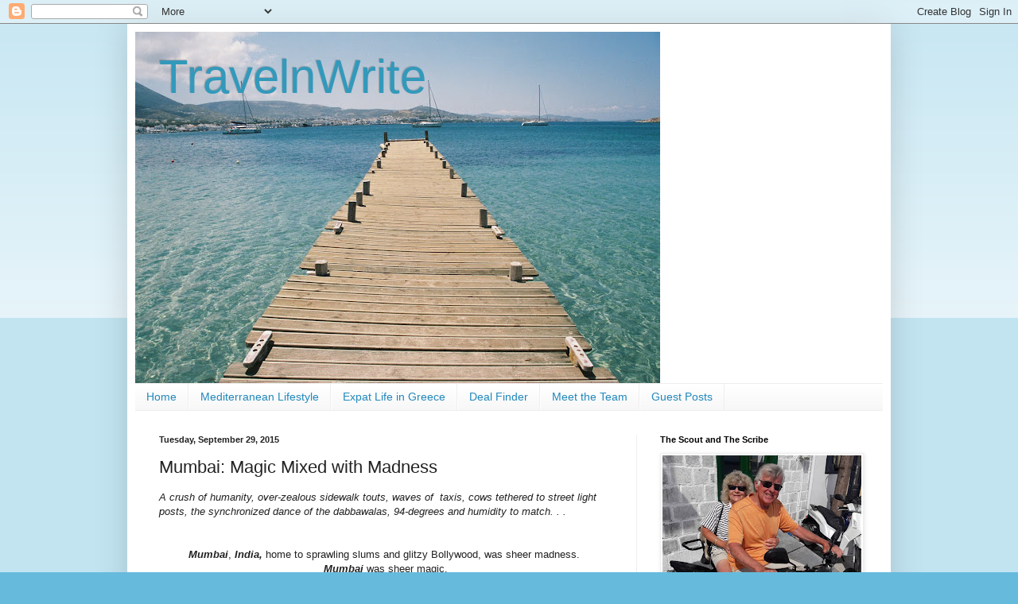

--- FILE ---
content_type: text/html; charset=UTF-8
request_url: https://www.travelnwrite.com/2015/09/mumbai-magic-mixed-with-madness.html?showComment=1443555618896
body_size: 58243
content:
<!DOCTYPE html>
<html class='v2' dir='ltr' lang='en'>
<head>
<link href='https://www.blogger.com/static/v1/widgets/335934321-css_bundle_v2.css' rel='stylesheet' type='text/css'/>
<meta content='width=1100' name='viewport'/>
<meta content='text/html; charset=UTF-8' http-equiv='Content-Type'/>
<meta content='blogger' name='generator'/>
<link href='https://www.travelnwrite.com/favicon.ico' rel='icon' type='image/x-icon'/>
<link href='https://www.travelnwrite.com/2015/09/mumbai-magic-mixed-with-madness.html' rel='canonical'/>
<link rel="alternate" type="application/atom+xml" title="TravelnWrite - Atom" href="https://www.travelnwrite.com/feeds/posts/default" />
<link rel="alternate" type="application/rss+xml" title="TravelnWrite - RSS" href="https://www.travelnwrite.com/feeds/posts/default?alt=rss" />
<link rel="service.post" type="application/atom+xml" title="TravelnWrite - Atom" href="https://www.blogger.com/feeds/7011248318265372337/posts/default" />

<link rel="alternate" type="application/atom+xml" title="TravelnWrite - Atom" href="https://www.travelnwrite.com/feeds/6500547014792231157/comments/default" />
<!--Can't find substitution for tag [blog.ieCssRetrofitLinks]-->
<link href='https://blogger.googleusercontent.com/img/b/R29vZ2xl/AVvXsEhJTO_fnwGT7Mi0r4SCrceNFS8CPoogxbYTzJbXB5zVwgIpu7sGopxYsAHjMPBbsnqHv0YVhIZAbkad3iZ09cdvsyLkNnIpRZOktAY-BmAMXzaQ5p0cgeNuHOKGFquTXDGuIQRsd8fh71cI/?imgmax=800' rel='image_src'/>
<meta content='https://www.travelnwrite.com/2015/09/mumbai-magic-mixed-with-madness.html' property='og:url'/>
<meta content='Mumbai: Magic Mixed with Madness' property='og:title'/>
<meta content='A crush of humanity, over-zealous sidewalk touts, waves of  taxis, cows tethered to street light posts, the synchronized dance of the dabbaw...' property='og:description'/>
<meta content='https://blogger.googleusercontent.com/img/b/R29vZ2xl/AVvXsEhJTO_fnwGT7Mi0r4SCrceNFS8CPoogxbYTzJbXB5zVwgIpu7sGopxYsAHjMPBbsnqHv0YVhIZAbkad3iZ09cdvsyLkNnIpRZOktAY-BmAMXzaQ5p0cgeNuHOKGFquTXDGuIQRsd8fh71cI/w1200-h630-p-k-no-nu/?imgmax=800' property='og:image'/>
<title>TravelnWrite: Mumbai: Magic Mixed with Madness</title>
<style id='page-skin-1' type='text/css'><!--
/*
-----------------------------------------------
Blogger Template Style
Name:     Simple
Designer: Blogger
URL:      www.blogger.com
----------------------------------------------- */
/* Content
----------------------------------------------- */
body {
font: normal normal 12px Arial, Tahoma, Helvetica, FreeSans, sans-serif;
color: #222222;
background: #66bbdd none repeat scroll top left;
padding: 0 40px 40px 40px;
}
html body .region-inner {
min-width: 0;
max-width: 100%;
width: auto;
}
h2 {
font-size: 22px;
}
a:link {
text-decoration:none;
color: #2288bb;
}
a:visited {
text-decoration:none;
color: #2288bb;
}
a:hover {
text-decoration:underline;
color: #33aaff;
}
.body-fauxcolumn-outer .fauxcolumn-inner {
background: transparent url(//www.blogblog.com/1kt/simple/body_gradient_tile_light.png) repeat scroll top left;
_background-image: none;
}
.body-fauxcolumn-outer .cap-top {
position: absolute;
z-index: 1;
height: 400px;
width: 100%;
}
.body-fauxcolumn-outer .cap-top .cap-left {
width: 100%;
background: transparent url(//www.blogblog.com/1kt/simple/gradients_light.png) repeat-x scroll top left;
_background-image: none;
}
.content-outer {
-moz-box-shadow: 0 0 40px rgba(0, 0, 0, .15);
-webkit-box-shadow: 0 0 5px rgba(0, 0, 0, .15);
-goog-ms-box-shadow: 0 0 10px #333333;
box-shadow: 0 0 40px rgba(0, 0, 0, .15);
margin-bottom: 1px;
}
.content-inner {
padding: 10px 10px;
}
.content-inner {
background-color: #ffffff;
}
/* Header
----------------------------------------------- */
.header-outer {
background: transparent none repeat-x scroll 0 -400px;
_background-image: none;
}
.Header h1 {
font: normal normal 60px Arial, Tahoma, Helvetica, FreeSans, sans-serif;
color: #3399bb;
text-shadow: -1px -1px 1px rgba(0, 0, 0, .2);
}
.Header h1 a {
color: #3399bb;
}
.Header .description {
font-size: 140%;
color: #777777;
}
.header-inner .Header .titlewrapper {
padding: 22px 30px;
}
.header-inner .Header .descriptionwrapper {
padding: 0 30px;
}
/* Tabs
----------------------------------------------- */
.tabs-inner .section:first-child {
border-top: 1px solid #eeeeee;
}
.tabs-inner .section:first-child ul {
margin-top: -1px;
border-top: 1px solid #eeeeee;
border-left: 0 solid #eeeeee;
border-right: 0 solid #eeeeee;
}
.tabs-inner .widget ul {
background: #f5f5f5 url(//www.blogblog.com/1kt/simple/gradients_light.png) repeat-x scroll 0 -800px;
_background-image: none;
border-bottom: 1px solid #eeeeee;
margin-top: 0;
margin-left: -30px;
margin-right: -30px;
}
.tabs-inner .widget li a {
display: inline-block;
padding: .6em 1em;
font: normal normal 14px Arial, Tahoma, Helvetica, FreeSans, sans-serif;
color: #2288bb;
border-left: 1px solid #ffffff;
border-right: 1px solid #eeeeee;
}
.tabs-inner .widget li:first-child a {
border-left: none;
}
.tabs-inner .widget li.selected a, .tabs-inner .widget li a:hover {
color: #000000;
background-color: #eeeeee;
text-decoration: none;
}
/* Columns
----------------------------------------------- */
.main-outer {
border-top: 0 solid #eeeeee;
}
.fauxcolumn-left-outer .fauxcolumn-inner {
border-right: 1px solid #eeeeee;
}
.fauxcolumn-right-outer .fauxcolumn-inner {
border-left: 1px solid #eeeeee;
}
/* Headings
----------------------------------------------- */
div.widget > h2,
div.widget h2.title {
margin: 0 0 1em 0;
font: normal bold 11px Arial, Tahoma, Helvetica, FreeSans, sans-serif;
color: #000000;
}
/* Widgets
----------------------------------------------- */
.widget .zippy {
color: #999999;
text-shadow: 2px 2px 1px rgba(0, 0, 0, .1);
}
.widget .popular-posts ul {
list-style: none;
}
/* Posts
----------------------------------------------- */
h2.date-header {
font: normal bold 11px Arial, Tahoma, Helvetica, FreeSans, sans-serif;
}
.date-header span {
background-color: transparent;
color: #222222;
padding: inherit;
letter-spacing: inherit;
margin: inherit;
}
.main-inner {
padding-top: 30px;
padding-bottom: 30px;
}
.main-inner .column-center-inner {
padding: 0 15px;
}
.main-inner .column-center-inner .section {
margin: 0 15px;
}
.post {
margin: 0 0 25px 0;
}
h3.post-title, .comments h4 {
font: normal normal 22px Arial, Tahoma, Helvetica, FreeSans, sans-serif;
margin: .75em 0 0;
}
.post-body {
font-size: 110%;
line-height: 1.4;
position: relative;
}
.post-body img, .post-body .tr-caption-container, .Profile img, .Image img,
.BlogList .item-thumbnail img {
padding: 2px;
background: #ffffff;
border: 1px solid #eeeeee;
-moz-box-shadow: 1px 1px 5px rgba(0, 0, 0, .1);
-webkit-box-shadow: 1px 1px 5px rgba(0, 0, 0, .1);
box-shadow: 1px 1px 5px rgba(0, 0, 0, .1);
}
.post-body img, .post-body .tr-caption-container {
padding: 5px;
}
.post-body .tr-caption-container {
color: #222222;
}
.post-body .tr-caption-container img {
padding: 0;
background: transparent;
border: none;
-moz-box-shadow: 0 0 0 rgba(0, 0, 0, .1);
-webkit-box-shadow: 0 0 0 rgba(0, 0, 0, .1);
box-shadow: 0 0 0 rgba(0, 0, 0, .1);
}
.post-header {
margin: 0 0 1.5em;
line-height: 1.6;
font-size: 90%;
}
.post-footer {
margin: 20px -2px 0;
padding: 5px 10px;
color: #666666;
background-color: #f9f9f9;
border-bottom: 1px solid #eeeeee;
line-height: 1.6;
font-size: 90%;
}
#comments .comment-author {
padding-top: 1.5em;
border-top: 1px solid #eeeeee;
background-position: 0 1.5em;
}
#comments .comment-author:first-child {
padding-top: 0;
border-top: none;
}
.avatar-image-container {
margin: .2em 0 0;
}
#comments .avatar-image-container img {
border: 1px solid #eeeeee;
}
/* Comments
----------------------------------------------- */
.comments .comments-content .icon.blog-author {
background-repeat: no-repeat;
background-image: url([data-uri]);
}
.comments .comments-content .loadmore a {
border-top: 1px solid #999999;
border-bottom: 1px solid #999999;
}
.comments .comment-thread.inline-thread {
background-color: #f9f9f9;
}
.comments .continue {
border-top: 2px solid #999999;
}
/* Accents
---------------------------------------------- */
.section-columns td.columns-cell {
border-left: 1px solid #eeeeee;
}
.blog-pager {
background: transparent none no-repeat scroll top center;
}
.blog-pager-older-link, .home-link,
.blog-pager-newer-link {
background-color: #ffffff;
padding: 5px;
}
.footer-outer {
border-top: 0 dashed #bbbbbb;
}
/* Mobile
----------------------------------------------- */
body.mobile  {
background-size: auto;
}
.mobile .body-fauxcolumn-outer {
background: transparent none repeat scroll top left;
}
.mobile .body-fauxcolumn-outer .cap-top {
background-size: 100% auto;
}
.mobile .content-outer {
-webkit-box-shadow: 0 0 3px rgba(0, 0, 0, .15);
box-shadow: 0 0 3px rgba(0, 0, 0, .15);
}
.mobile .tabs-inner .widget ul {
margin-left: 0;
margin-right: 0;
}
.mobile .post {
margin: 0;
}
.mobile .main-inner .column-center-inner .section {
margin: 0;
}
.mobile .date-header span {
padding: 0.1em 10px;
margin: 0 -10px;
}
.mobile h3.post-title {
margin: 0;
}
.mobile .blog-pager {
background: transparent none no-repeat scroll top center;
}
.mobile .footer-outer {
border-top: none;
}
.mobile .main-inner, .mobile .footer-inner {
background-color: #ffffff;
}
.mobile-index-contents {
color: #222222;
}
.mobile-link-button {
background-color: #2288bb;
}
.mobile-link-button a:link, .mobile-link-button a:visited {
color: #ffffff;
}
.mobile .tabs-inner .section:first-child {
border-top: none;
}
.mobile .tabs-inner .PageList .widget-content {
background-color: #eeeeee;
color: #000000;
border-top: 1px solid #eeeeee;
border-bottom: 1px solid #eeeeee;
}
.mobile .tabs-inner .PageList .widget-content .pagelist-arrow {
border-left: 1px solid #eeeeee;
}

--></style>
<style id='template-skin-1' type='text/css'><!--
body {
min-width: 960px;
}
.content-outer, .content-fauxcolumn-outer, .region-inner {
min-width: 960px;
max-width: 960px;
_width: 960px;
}
.main-inner .columns {
padding-left: 0;
padding-right: 310px;
}
.main-inner .fauxcolumn-center-outer {
left: 0;
right: 310px;
/* IE6 does not respect left and right together */
_width: expression(this.parentNode.offsetWidth -
parseInt("0") -
parseInt("310px") + 'px');
}
.main-inner .fauxcolumn-left-outer {
width: 0;
}
.main-inner .fauxcolumn-right-outer {
width: 310px;
}
.main-inner .column-left-outer {
width: 0;
right: 100%;
margin-left: -0;
}
.main-inner .column-right-outer {
width: 310px;
margin-right: -310px;
}
#layout {
min-width: 0;
}
#layout .content-outer {
min-width: 0;
width: 800px;
}
#layout .region-inner {
min-width: 0;
width: auto;
}
body#layout div.add_widget {
padding: 8px;
}
body#layout div.add_widget a {
margin-left: 32px;
}
--></style>
<link href='https://www.blogger.com/dyn-css/authorization.css?targetBlogID=7011248318265372337&amp;zx=80cea8c7-c562-4f1b-b726-8b999d76dd20' media='none' onload='if(media!=&#39;all&#39;)media=&#39;all&#39;' rel='stylesheet'/><noscript><link href='https://www.blogger.com/dyn-css/authorization.css?targetBlogID=7011248318265372337&amp;zx=80cea8c7-c562-4f1b-b726-8b999d76dd20' rel='stylesheet'/></noscript>
<meta name='google-adsense-platform-account' content='ca-host-pub-1556223355139109'/>
<meta name='google-adsense-platform-domain' content='blogspot.com'/>

</head>
<body class='loading variant-pale'>
<div class='navbar section' id='navbar' name='Navbar'><div class='widget Navbar' data-version='1' id='Navbar1'><script type="text/javascript">
    function setAttributeOnload(object, attribute, val) {
      if(window.addEventListener) {
        window.addEventListener('load',
          function(){ object[attribute] = val; }, false);
      } else {
        window.attachEvent('onload', function(){ object[attribute] = val; });
      }
    }
  </script>
<div id="navbar-iframe-container"></div>
<script type="text/javascript" src="https://apis.google.com/js/platform.js"></script>
<script type="text/javascript">
      gapi.load("gapi.iframes:gapi.iframes.style.bubble", function() {
        if (gapi.iframes && gapi.iframes.getContext) {
          gapi.iframes.getContext().openChild({
              url: 'https://www.blogger.com/navbar/7011248318265372337?po\x3d6500547014792231157\x26origin\x3dhttps://www.travelnwrite.com',
              where: document.getElementById("navbar-iframe-container"),
              id: "navbar-iframe"
          });
        }
      });
    </script><script type="text/javascript">
(function() {
var script = document.createElement('script');
script.type = 'text/javascript';
script.src = '//pagead2.googlesyndication.com/pagead/js/google_top_exp.js';
var head = document.getElementsByTagName('head')[0];
if (head) {
head.appendChild(script);
}})();
</script>
</div></div>
<div class='body-fauxcolumns'>
<div class='fauxcolumn-outer body-fauxcolumn-outer'>
<div class='cap-top'>
<div class='cap-left'></div>
<div class='cap-right'></div>
</div>
<div class='fauxborder-left'>
<div class='fauxborder-right'></div>
<div class='fauxcolumn-inner'>
</div>
</div>
<div class='cap-bottom'>
<div class='cap-left'></div>
<div class='cap-right'></div>
</div>
</div>
</div>
<div class='content'>
<div class='content-fauxcolumns'>
<div class='fauxcolumn-outer content-fauxcolumn-outer'>
<div class='cap-top'>
<div class='cap-left'></div>
<div class='cap-right'></div>
</div>
<div class='fauxborder-left'>
<div class='fauxborder-right'></div>
<div class='fauxcolumn-inner'>
</div>
</div>
<div class='cap-bottom'>
<div class='cap-left'></div>
<div class='cap-right'></div>
</div>
</div>
</div>
<div class='content-outer'>
<div class='content-cap-top cap-top'>
<div class='cap-left'></div>
<div class='cap-right'></div>
</div>
<div class='fauxborder-left content-fauxborder-left'>
<div class='fauxborder-right content-fauxborder-right'></div>
<div class='content-inner'>
<header>
<div class='header-outer'>
<div class='header-cap-top cap-top'>
<div class='cap-left'></div>
<div class='cap-right'></div>
</div>
<div class='fauxborder-left header-fauxborder-left'>
<div class='fauxborder-right header-fauxborder-right'></div>
<div class='region-inner header-inner'>
<div class='header section' id='header' name='Header'><div class='widget Header' data-version='1' id='Header1'>
<div id='header-inner' style='background-image: url("https://blogger.googleusercontent.com/img/b/R29vZ2xl/AVvXsEh0wa59Gj_FhU5dPUujvuAbJ_XpZBScYGLcC4_k2t4wr92-FB81sicw4Mg_gb0ZqhMW6glyj8pIIxZ_VcAjBDHINA61kCidomUhXhgCGkhgJXzqDDubY4FjmJ7eg_mCuwQDpvvgKlKEjfLG/s660/0006100-R1-039-18.jpg"); background-position: left; width: 660px; min-height: 442px; _height: 442px; background-repeat: no-repeat; '>
<div class='titlewrapper' style='background: transparent'>
<h1 class='title' style='background: transparent; border-width: 0px'>
<a href='https://www.travelnwrite.com/'>
TravelnWrite
</a>
</h1>
</div>
<div class='descriptionwrapper'>
<p class='description'><span>
</span></p>
</div>
</div>
</div></div>
</div>
</div>
<div class='header-cap-bottom cap-bottom'>
<div class='cap-left'></div>
<div class='cap-right'></div>
</div>
</div>
</header>
<div class='tabs-outer'>
<div class='tabs-cap-top cap-top'>
<div class='cap-left'></div>
<div class='cap-right'></div>
</div>
<div class='fauxborder-left tabs-fauxborder-left'>
<div class='fauxborder-right tabs-fauxborder-right'></div>
<div class='region-inner tabs-inner'>
<div class='tabs section' id='crosscol' name='Cross-Column'><div class='widget PageList' data-version='1' id='PageList1'>
<h2>Pages</h2>
<div class='widget-content'>
<ul>
<li>
<a href='http://www.travelnwrite.com/'>Home</a>
</li>
<li>
<a href='http://www.travelnwrite.com/p/articles.html'>Mediterranean Lifestyle</a>
</li>
<li>
<a href='http://www.travelnwrite.com/p/contact-us.html'>Expat Life in Greece</a>
</li>
<li>
<a href='http://www.travelnwrite.com/p/deal-finder.html'>Deal Finder</a>
</li>
<li>
<a href='http://www.travelnwrite.com/p/about-us.html'>Meet the Team</a>
</li>
<li>
<a href='http://www.travelnwrite.com/p/guest-posts.html'>Guest Posts</a>
</li>
</ul>
<div class='clear'></div>
</div>
</div></div>
<div class='tabs no-items section' id='crosscol-overflow' name='Cross-Column 2'></div>
</div>
</div>
<div class='tabs-cap-bottom cap-bottom'>
<div class='cap-left'></div>
<div class='cap-right'></div>
</div>
</div>
<div class='main-outer'>
<div class='main-cap-top cap-top'>
<div class='cap-left'></div>
<div class='cap-right'></div>
</div>
<div class='fauxborder-left main-fauxborder-left'>
<div class='fauxborder-right main-fauxborder-right'></div>
<div class='region-inner main-inner'>
<div class='columns fauxcolumns'>
<div class='fauxcolumn-outer fauxcolumn-center-outer'>
<div class='cap-top'>
<div class='cap-left'></div>
<div class='cap-right'></div>
</div>
<div class='fauxborder-left'>
<div class='fauxborder-right'></div>
<div class='fauxcolumn-inner'>
</div>
</div>
<div class='cap-bottom'>
<div class='cap-left'></div>
<div class='cap-right'></div>
</div>
</div>
<div class='fauxcolumn-outer fauxcolumn-left-outer'>
<div class='cap-top'>
<div class='cap-left'></div>
<div class='cap-right'></div>
</div>
<div class='fauxborder-left'>
<div class='fauxborder-right'></div>
<div class='fauxcolumn-inner'>
</div>
</div>
<div class='cap-bottom'>
<div class='cap-left'></div>
<div class='cap-right'></div>
</div>
</div>
<div class='fauxcolumn-outer fauxcolumn-right-outer'>
<div class='cap-top'>
<div class='cap-left'></div>
<div class='cap-right'></div>
</div>
<div class='fauxborder-left'>
<div class='fauxborder-right'></div>
<div class='fauxcolumn-inner'>
</div>
</div>
<div class='cap-bottom'>
<div class='cap-left'></div>
<div class='cap-right'></div>
</div>
</div>
<!-- corrects IE6 width calculation -->
<div class='columns-inner'>
<div class='column-center-outer'>
<div class='column-center-inner'>
<div class='main section' id='main' name='Main'><div class='widget Blog' data-version='1' id='Blog1'>
<div class='blog-posts hfeed'>

          <div class="date-outer">
        
<h2 class='date-header'><span>Tuesday, September 29, 2015</span></h2>

          <div class="date-posts">
        
<div class='post-outer'>
<div class='post hentry'>
<a name='6500547014792231157'></a>
<h3 class='post-title entry-title'>
Mumbai: Magic Mixed with Madness
</h3>
<div class='post-header'>
<div class='post-header-line-1'></div>
</div>
<div class='post-body entry-content' id='post-body-6500547014792231157'>
<em>A crush of humanity, over-zealous sidewalk touts, waves of&nbsp; taxis, cows tethered to street light posts, the synchronized dance of the dabbawalas, 94-degrees and humidity to match. . .</em><br />
<em><br /></em>
<br />
<div style="text-align: center;">
<strong><em>Mumbai</em></strong>, <strong><em>India, </em></strong>home to sprawling slums and glitzy Bollywood, was sheer madness.&nbsp;</div>
<div style="text-align: center;">
<b><i>Mumbai</i></b> was sheer magic.</div>
<div style="text-align: center;">
<br /></div>
<table align="center" cellpadding="0" cellspacing="0" class="tr-caption-container" style="margin-left: auto; margin-right: auto; text-align: center;"><tbody>
<tr><td style="text-align: center;"><a href="https://blogger.googleusercontent.com/img/b/R29vZ2xl/AVvXsEgzOG4_9-AFdW4mhA5IeP8aSMVzSZkQWq0YwRbKw1J3_92Y-l37ahl_G5oj_njn1cc4lCk8HCxn6oA8wqGs5JAN-vG3NMNmq_K2q4qD6wAD06mw2a-fVl1swG77zK1uvza3e5IciBQ2X0-F/s1600-h/YangontoSafaga2015%252520280.jpg" style="margin-left: auto; margin-right: auto;"><img alt="YangontoSafaga2015 280" border="0" height="418" src="https://blogger.googleusercontent.com/img/b/R29vZ2xl/AVvXsEhJTO_fnwGT7Mi0r4SCrceNFS8CPoogxbYTzJbXB5zVwgIpu7sGopxYsAHjMPBbsnqHv0YVhIZAbkad3iZ09cdvsyLkNnIpRZOktAY-BmAMXzaQ5p0cgeNuHOKGFquTXDGuIQRsd8fh71cI/?imgmax=800" style="background-image: none; border: 0px; display: inline; padding-left: 0px; padding-right: 0px; padding-top: 0px;" title="YangontoSafaga2015 280" width="525" /></a></td></tr>
<tr><td class="tr-caption" style="text-align: center;">A holy man on the steps of a Hindu Temple - Mumbai, India</td></tr>
</tbody></table>
<br />
We had two days in this city that up until 20 years ago was known as Bombay. It was one of&nbsp; two ports of call in <strong><em>India </em></strong>on our 34-day <strong>Oceania <em>Nautica</em> </strong>cruise from <em>Bangkok, Thailand</em> to <em>Istanbul, Turkey.&nbsp; </em><br />
<em><br /></em>
We&#8217;d opted on our first day to take a cruise-sponsored shore excursion that &nbsp;gave us an overview of India&#8217;s second largest city; a place said to be home to more billionaires than any other place in the world. Cruise sponsored shore excursions are not inexpensive. This eight-hour tour cost $209 per person and that's why I recommended in the 'repositioning' cruise post last week that benefits like on-board credits which can be used toward the cost of these tours are important.<br />
<br />
<table align="center" cellpadding="0" cellspacing="0" class="tr-caption-container" style="margin-left: auto; margin-right: auto; text-align: center;"><tbody>
<tr><td style="text-align: center;"><a href="https://blogger.googleusercontent.com/img/b/R29vZ2xl/AVvXsEhIB3XPpCif333auySR7vPHGfsyovK1CiIFh_NYxC9AJVO5PHTtDmGmDeaWp82tRalQGxa8mtrVCkTAJhAohdb7o7S0zOzi01gU-mws8HcJD2124VQ_vCuPptblLmeHaqzV39HnM_G1ZDuU/s1600-h/YangontoSafaga2015-2978.jpg" style="margin-left: auto; margin-right: auto;"><img alt="YangontoSafaga2015 297" border="0" height="398" src="https://blogger.googleusercontent.com/img/b/R29vZ2xl/AVvXsEhoX914bqE-4SLhv6-ihTYMK0nrVfooD-i-oUFFY5iBWMOZgSvF8gEzaHx_KRDGfo5x91HjFS44j_Q6-oKO7lFazxBA4-MAqSy2klTsFt5fxDvRiUDTP4Gj_YLvqWaqDMLrl2FJIeKUj6gD/?imgmax=800" style="background-image: none; border-width: 0px; display: inline; padding-left: 0px; padding-right: 0px; padding-top: 0px;" title="YangontoSafaga2015 297" width="513" /></a></td></tr>
<tr><td class="tr-caption" style="text-align: center;">Cows on the Corner</td></tr>
</tbody></table>
<br />
As we rode in the air-conditioned comfort of a large tour bus we enjoyed a&nbsp; kaleidoscope of scenes and everyday settings ranging from classic British colonial buildings to Hindu Temples, a public market and museum. We set out on our own the second day. <br />
<br />
<table align="center" cellpadding="0" cellspacing="0" class="tr-caption-container" style="margin-left: auto; margin-right: auto; text-align: center;"><tbody>
<tr><td style="text-align: center;"><a href="https://blogger.googleusercontent.com/img/b/R29vZ2xl/AVvXsEiUwmvVDRhpcnb9LxJRE9mF5lDEHGCufZdWt1MQ1dNGhNrPJTSC4f1d75xQwBp3xXJtGHxJ_Sa1ds6BHQlAWcNRGl5tzxZKDK0mJ7tfBbE_fKytvN_dYgKUtfaOD9pFEsei5u6CbFabxQiy/s1600-h/YangontoSafaga2015-2623.jpg" style="margin-left: auto; margin-right: auto;"><img alt="YangontoSafaga2015 262" border="0" height="514" src="https://blogger.googleusercontent.com/img/b/R29vZ2xl/AVvXsEh1WdcOqPv_m7k2s01WpjhrnrKhDULFMUeAnOV36XpeTnDjcGehty7wpIAv39-YaOm7C6QCk_HEEAHUUBLQYcXk6bWx1Ewpj3Bm3aRUGpfkuIftEgeIJvg7ID8oAMv-lZPLzJNgOac6kuHX/?imgmax=800" style="background-image: none; border-width: 0px; display: inline; padding-left: 0px; padding-right: 0px; padding-top: 0px;" title="YangontoSafaga2015 262" width="531" /></a></td></tr>
<tr><td class="tr-caption" style="text-align: center;">Families on the Sidewalk - Mumbai, India</td></tr>
</tbody></table>
Some of the most striking Mumbai memories were those of&nbsp; street scenes like the ones above. . . street corners hosting family gatherings or cows tethered to light posts.<br />
<br />
<table align="center" cellpadding="0" cellspacing="0" class="tr-caption-container" style="margin-left: auto; margin-right: auto; text-align: center;"><tbody>
<tr><td style="text-align: center;"><a href="https://blogger.googleusercontent.com/img/b/R29vZ2xl/AVvXsEivWOqTDntvqSPH-zNcFRSZs1Hc2ILyBSxps86hF4Dvg7HD-gzmrqBKmc-7jwGqAciEmdtVzRVbhRJyZcTlMfeq0Lm2_ed2SVg2v_D9BI1Nx25IZzdJNWVel3ZZ-mHSdPpZzvHYzfx9Rqaw/s1600-h/YangontoSafaga2015-2717.jpg" style="margin-left: auto; margin-right: auto;"><img alt="YangontoSafaga2015 271" border="0" height="415" src="https://blogger.googleusercontent.com/img/b/R29vZ2xl/AVvXsEgarWguIdFVGjmAOuXejuVbkXBisLEbEB2x7YDKG9koRd7fiH2HEbh49XX0eIP6KPpXR5WTGLWagUqlSdK3SfUNTmb4eok-H_CLrgJGGZWiw94l67P8dUhQj-bdQB-UIPxPJ4u3kJzpsZ1N/?imgmax=800" style="background-image: none; border-width: 0px; display: inline; padding-left: 0px; padding-right: 0px; padding-top: 0px;" title="YangontoSafaga2015 271" width="535" /></a></td></tr>
<tr><td class="tr-caption" style="text-align: center;">Mumbai, India</td></tr>
</tbody></table>
<br />
While we didn&#8217;t do extensive research about the place before we visited, I&#8217;ve since spent a bit of time reading about its history since our return home. One of the best concise accounts was written by Leo Mirani, for <em>The Guardian</em> newspaper in 2008:<br />
<br />
<span style="color: blue;">&#8220;Bombay was &#8216;discovered&#8217; by the Portuguese in the early 16th century, ceded in dowry to the English in 1661, and transformed into a thriving metropolis over the next 300 years by the East India Company, the Crown, Parsi, Gujarati and Jewish businessmen, mills, movies and money.&#8221;</span><br />
<span style="color: blue;"><br /></span>
<br />
<table align="center" cellpadding="0" cellspacing="0" class="tr-caption-container" style="margin-left: auto; margin-right: auto; text-align: center;"><tbody>
<tr><td style="text-align: center;"><a href="https://blogger.googleusercontent.com/img/b/R29vZ2xl/AVvXsEiIgPomlT1ZVkgMe4eHK2P5FTvA6nYHSSLWlDya7HtXhvvLHabHRFWaZfO9g6WtidIzkYpwcWaD2zGG2Oa6ddBumoRinSMkMg1OAdalmBInc4p6aQXcAfH4LWstVL16RTuPl64wuqPC3JiZ/s1600-h/YangontoSafaga2015-2547.jpg" style="margin-left: auto; margin-right: auto;"><img alt="YangontoSafaga2015 254" border="0" height="464" src="https://blogger.googleusercontent.com/img/b/R29vZ2xl/AVvXsEjcfUWBkZjvwxUeKRnWbRgvpxqGtTByimUu5Yf1hPvasVe8OI6YE4hbMhTFstgRgBGwRkh4l5ULH8yYlbsWmOtP910MQZ-R9o7C9BZfMEqB87ByXwtxNO0jN7wB5qoJ3mBsyTacIbNtEePT/?imgmax=800" style="background-image: none; border-width: 0px; display: inline; padding-left: 0px; padding-right: 0px; padding-top: 0px;" title="YangontoSafaga2015 254" width="599" /></a></td></tr>
<tr><td class="tr-caption" style="text-align: center;">Taj Mahal Palace and Tower Hotel - Mumbai, India</td></tr>
</tbody></table>
Two days here was simply not enough. We did regret not taking advantage of the independent explorations allowed on this cruise and wish we'd spent a night on land at the legendary <em><strong>Taj Mahal Palace and Tower Hotel</strong></em>. This was another grand old hotel on my &#8216;bucket list&#8217; and remembered as we entered it, watching the horrifying images on news reports of smoke billowing from it as result of terrorist attacks in 2008.<br />
<br />
<table align="center" cellpadding="0" cellspacing="0" class="tr-caption-container" style="margin-left: auto; margin-right: auto; text-align: center;"><tbody>
<tr><td style="text-align: center;"><a href="https://blogger.googleusercontent.com/img/b/R29vZ2xl/AVvXsEiJbbkG3wdcrIghz3QtPPUVtmQr1H2cjWzPkh4GP3lNharHfU6LUMWkyU6PlI8pjmOTD2kYB51JJ2aH12xcspYobEoIkgiGN4STrw87fC9X_Qjvj56NW7xfyZ5KOTKbTVibeB3FGQtipa1u/s1600-h/YangontoSafaga2015%252520350%25255B15%25255D.jpg" style="margin-left: auto; margin-right: auto;"><img alt="YangontoSafaga2015 350" border="0" height="464" src="https://blogger.googleusercontent.com/img/b/R29vZ2xl/AVvXsEiKb0eWh6Vwp83FMLg7iY2tbsGhSCLOe3vUGrr-2AbZiVRDuW_37rf5J6EmWPil5ehDjfka7ntLEIQve7ZtAKB1QIE5M_uW3wg5IexXIKzAmW8LzWi-BzFykKlGrgx7z_M5ppLMCDk4FYyj/?imgmax=800" style="background-image: none; border: 0px; display: inline; padding-left: 0px; padding-right: 0px; padding-top: 0px;" title="YangontoSafaga2015 350" width="587" /></a></td></tr>
<tr><td class="tr-caption" style="text-align: center;">Interior sitting room near the pool area - Taj Mahal Hotel</td></tr>
</tbody></table>
I can assure you its interior common areas are again awash in luxurious beauty.&nbsp; Everyone enters through metal detectors and bags are screened as they enter the lobby (we&#8217;ve found this a common practice at most major hotels in the Middle and Far East these days).<br />
<br />
<table align="center" cellpadding="0" cellspacing="0" class="tr-caption-container" style="margin-left: auto; margin-right: auto; text-align: center;"><tbody>
<tr><td style="text-align: center;"><a href="https://blogger.googleusercontent.com/img/b/R29vZ2xl/AVvXsEj_31HO2mByjDFMJBykTN-zZ9YmRsnCvn_WHtxp_TeqpyHkDrm__Gtva_5WJqM9YfsNruIEg7dQ1-SAU1tB7cKfMXXM9ymjQt2ZWQtcnpplX3AAZJhQE8FOvvk2lYenBcseIRRyJSjLLzU9/s1600-h/PicMonkey-Collage13.jpg" style="margin-left: auto; margin-right: auto;"><img alt="PicMonkey Collage" border="0" height="610" src="https://blogger.googleusercontent.com/img/b/R29vZ2xl/AVvXsEie95IG0UFyTmYnzmb4h5Ap422SNfdozh2VaJ82-KgWMXYsPHWzKkN6mgDF1XvobFOfnmPiUlJkGxDEKXphVbTIZtnzDW8epHIrYfcrZbiSU9QeGlvN-_GXc8whYlzpouYwmAMQVyZ8lcDK/?imgmax=800" style="background-image: none; border-width: 0px; display: inline; padding-left: 0px; padding-right: 0px; padding-top: 0px;" title="PicMonkey Collage" width="600" /></a></td></tr>
<tr><td class="tr-caption" style="text-align: center;">The floral arrangements were spectacular - Taj Mahal Hotel Mumbai, India</td></tr>
</tbody></table>
<a href="https://blogger.googleusercontent.com/img/b/R29vZ2xl/AVvXsEhGhasaEjGKyt4hncw_AjwWDmOF5uBYnhN03-SdUtbRs3g1U8ghgsdUBoQcj6CmMelELWj9YIPI1S3NkKT9OS6O4kPvLS-aD7c9b4PB4mBuFW3KoXNx9CxuqeiFNa7xLG452Ts5bclvefOE/s1600-h/YangontoSafaga2015-2526.jpg"><img align="left" alt="YangontoSafaga2015 252" border="0" height="200" src="https://blogger.googleusercontent.com/img/b/R29vZ2xl/AVvXsEjfMBJhnd4winESObFwnHQWL7262Dv61CPKUo6AdxikVFWaJ9nSLI7VwL3aeRLQCe_qyjyt7KGNYto06OFs8oufQhdGdmbJ6305W6aIr33iJ5myPEcEDYGuqNS-LKGPQisbGtO-hAVV0OCJ/?imgmax=800" style="background-image: none; border-bottom-width: 0px; border-left-width: 0px; border-right-width: 0px; border-top-width: 0px; display: inline; float: left; padding-left: 0px; padding-right: 0px; padding-top: 0px;" title="YangontoSafaga2015 252" width="260" /></a>The original hotel was the first harbor landmark, built before the <em><strong>Gateway to India</strong></em> and it was home to the first licensed bar in the city.<br />
<br />
That iconic <strong><em>Gateway to India</em></strong>&nbsp;(pictured on the left) just across the street from the hotel was built in 1911 to welcome King George V and Queen Mary. As we approached the Gateway we were swarmed by tourist touts; several who came up while I was taking a photo to tell me not to bother &#8211; I could buy one from them.<br />
<br />
<table align="center" cellpadding="0" cellspacing="0" class="tr-caption-container" style="margin-left: auto; margin-right: auto; text-align: center;"><tbody>
<tr><td style="text-align: center;"><a href="https://blogger.googleusercontent.com/img/b/R29vZ2xl/AVvXsEj7P9DdyXwB-ozFjid_bAteqsqSVgfqsClAs6zR3w37l1eWEwcHxwv_BdkDmpFIFIcB3GJLopN8En-EcLDxoNh53m9us5S6uRf41K-hWsEJvXX4UBc3zOcqSOkzzN6UNNnRhEsgh9jtIOz5/s1600-h/YangontoSafaga2015-25511.jpg" style="margin-left: auto; margin-right: auto;"><img alt="YangontoSafaga2015 255" border="0" height="452" src="https://blogger.googleusercontent.com/img/b/R29vZ2xl/AVvXsEgVgkovXnYeWB5JwxdRcQJZMmu14QQn7Zt9pjs63tZhSz9E09URzhM0kMjRt2w6O261rtrFRDN2SiJOqXHBLKfUHHmG1_ROnOuHDmDWMShECnLEQszmlrfQcR9sOFU3otVqM0X0UUsoVrWS/?imgmax=800" style="background-image: none; border-width: 0px; display: inline; padding-left: 0px; padding-right: 0px; padding-top: 0px;" title="YangontoSafaga2015 255" width="584" /></a></td></tr>
<tr><td class="tr-caption" style="text-align: center;">We didn't need a warning to keep us from eating street food in Mumbai, India</td></tr>
</tbody></table>
One of the most interesting stops was to catch a bit of the daily routine of the city&#8217;s famous food distributors, the <strong><em>Dabbawalas.</em></strong><br />
<strong><em><br /></em></strong>
<br />
<table align="center" cellpadding="0" cellspacing="0" class="tr-caption-container" style="margin-left: auto; margin-right: auto; text-align: center;"><tbody>
<tr><td style="text-align: center;"><a href="https://blogger.googleusercontent.com/img/b/R29vZ2xl/AVvXsEj9juf4ERg2JgW_9iL4CskWMVU7FToPSbk9CalAjB8wdetndKcUlfmJTRJIBi1sb63kmrhXgX7mU_Wi7HcI2EcSInybwGiV8YMRh5PfA8mzCDvGR1BqWZu90ZgdLH57j4ca6o7trSAe5tc_/s1600-h/PicMonkey-Collage20.jpg" style="margin-left: auto; margin-right: auto;"><img alt="PicMonkey Collage" border="0" height="591" src="https://blogger.googleusercontent.com/img/b/R29vZ2xl/AVvXsEhoI1wgbLOAHXy3xFwNzQT8i_s13kf-EqQ-nwQXd0g2Ty58VubdI3cmvL19sfWEqoBV0cbSkcXqxJi56RBkNXSoD-So1l9nnbQXp6go4m7ER0UP2FL5lLZ6ecKvw8TSHaHut1XSS_CrKanm/?imgmax=800" style="background-image: none; border-width: 0px; display: inline; padding-left: 0px; padding-right: 0px; padding-top: 0px;" title="PicMonkey Collage" width="582" /></a></td></tr>
<tr><td class="tr-caption" style="text-align: center;">Dabbawalas at work outside Santacruz train station - Mumbai, India</td></tr>
</tbody></table>
More than 5,000 <em>dabbawalas</em>, clad in white &#8216;Gandhi&#8217; caps, cotton shirts, trousers and sandals, deliver made-at-home lunches to the office workers each day. Their name derives from the &#8216;<em>dabbas&#8217;</em> or metal tiffin boxes that they deliver to the office and then return back to the home each day. More than 130,000 <i>dabbas</i> are delivered daily.&nbsp; The photos above show the <em>dabbawalas</em> setting off from outside Mumbai&#8217;s Santacruz train station. <br />
<br />
Our ship's tour was of Old Bombay and it was when we stopped at <i><b>Khotachiwadi </b></i>I knew more research about the history of this amazing city was in order after I got home. Such an interesting stop it was, it deserves its own post which is coming soon.<br />
<br />
<table align="center" cellpadding="0" cellspacing="0" class="tr-caption-container" style="margin-left: auto; margin-right: auto; text-align: center;"><tbody>
<tr><td style="text-align: center;"><a href="https://blogger.googleusercontent.com/img/b/R29vZ2xl/AVvXsEizb9O0tIfoeh3xtQfXK8eHa9f0IvIy78peoqvvBk0oxrWMItg6JHNEz_w4tmGuuXmh1291yU6ZD_KE-_pnAFWX5KdiH67SMO_8_CrYbTCHMN-bAcFnbKnIy6TVKYNzAOGECZEuNbKQ-8gu/s1600-h/YangontoSafaga2015%252520103%25255B12%25255D.jpg" style="margin-left: auto; margin-right: auto;"><img alt="YangontoSafaga2015 103" border="0" height="459" src="https://blogger.googleusercontent.com/img/b/R29vZ2xl/AVvXsEjKyRTov43y4ODUFrdYh7DskMNZq5Mx2ldEmasBfV2kjBuOv_Oa-xvPUw3DS6d_nEKf2xD2dpe9M_ssoKhyphenhypheniW-o6271fokhhB-Oh3sKYCthjS0YP7StTFMnjGoWl14gw5Ysp9jpBJ8TG5gW/?imgmax=800" style="background-image: none; border: 0px; display: inline; padding-left: 0px; padding-right: 0px; padding-top: 0px;" title="YangontoSafaga2015 103" width="587" /></a></td></tr>
<tr><td class="tr-caption" style="text-align: center;">As we lost track of days and locations the Ship's Navigational map was helpful</td></tr>
</tbody></table>
Leaving Mumbai our Magic Carpet Ride of a cruise did a two-day crossing the <strong><em>Arabian Sea</em></strong> heading to the true Middle East, heading to our next port of call in a country I'd had to look up on the map before our cruise:&nbsp;<strong><em>Oman . . .</em></strong>the next door neighbor to conflict-bedraggled <strong><em>Yemen</em></strong>. <br />
<br />
We weren&#8217;t in Kansas any more, Toto! as Dorothy would have remarked about Oz.&nbsp; We were heading to the HRA &#8211; High Risk Area and it was time to turn our thoughts to security aboard the ship and on land . . .but that&#8217;s another story. . .<br />
<br />
As always we appreciate the time you spend with us and thank you for recommending us to your friends.&nbsp; And to those who&#8217;ve shared links to <a href="http://www.travelnwrite.com/">TravelnWrite</a> on <i>Twitter </i>and posts on <i>Facebook</i>, more thanks. Those shares are the highest forms of compliments. Until the next time, happy and safe travels to you and yours ~<br />
<br />
Linking up this week with:<br />
<a href="http://www.budgettravelerssandbox.com/">Travel Photo Thursday</a> &#8211; Budget Traveler&#8217;s Sandbox&nbsp; <br />
<a href="http://www.ourworldtuesdaymeme.blogspot.com/">Our World Tuesday</a>    <br />
<a href="http://www.reflectionsenroute.com/">Travel Inspiration</a> &#8211; Reflections En Route    <br />
<a href="http://www.lavendercottagegardening.com/">Mosaic Monday</a> &#8211; Lavender Cottage Gardening    <br />
Mersad's <a href="http://www.mersad-photography.blogspot.com/">Through My Lens</a>    <br />
<a href="http://www.piercedwonderings.com/">Photo Friday </a>- Pierced Wonderings    <br />
<a href="http://image-in-ing.blogspot.com/">Wordless Wednesday</a>
<div style='clear: both;'></div>
</div>
<div class='post-footer'>
<div class='post-footer-line post-footer-line-1'><span class='post-author vcard'>
Posted by
<span class='fn'>
<a href='https://www.blogger.com/profile/14074129927177165084' rel='author' title='author profile'>
Jackie and Joel Smith
</a>
</span>
</span>
<span class='post-timestamp'>
at
<a class='timestamp-link' href='https://www.travelnwrite.com/2015/09/mumbai-magic-mixed-with-madness.html' rel='bookmark' title='permanent link'><abbr class='published' title='2015-09-29T06:13:00-07:00'>6:13&#8239;AM</abbr></a>
</span>
<span class='post-comment-link'>
</span>
<span class='post-icons'>
<span class='item-action'>
<a href='https://www.blogger.com/email-post/7011248318265372337/6500547014792231157' title='Email Post'>
<img alt="" class="icon-action" height="13" src="//img1.blogblog.com/img/icon18_email.gif" width="18">
</a>
</span>
<span class='item-control blog-admin pid-1113168376'>
<a href='https://www.blogger.com/post-edit.g?blogID=7011248318265372337&postID=6500547014792231157&from=pencil' title='Edit Post'>
<img alt='' class='icon-action' height='18' src='https://resources.blogblog.com/img/icon18_edit_allbkg.gif' width='18'/>
</a>
</span>
</span>
<div class='post-share-buttons goog-inline-block'>
<a class='goog-inline-block share-button sb-email' href='https://www.blogger.com/share-post.g?blogID=7011248318265372337&postID=6500547014792231157&target=email' target='_blank' title='Email This'><span class='share-button-link-text'>Email This</span></a><a class='goog-inline-block share-button sb-blog' href='https://www.blogger.com/share-post.g?blogID=7011248318265372337&postID=6500547014792231157&target=blog' onclick='window.open(this.href, "_blank", "height=270,width=475"); return false;' target='_blank' title='BlogThis!'><span class='share-button-link-text'>BlogThis!</span></a><a class='goog-inline-block share-button sb-twitter' href='https://www.blogger.com/share-post.g?blogID=7011248318265372337&postID=6500547014792231157&target=twitter' target='_blank' title='Share to X'><span class='share-button-link-text'>Share to X</span></a><a class='goog-inline-block share-button sb-facebook' href='https://www.blogger.com/share-post.g?blogID=7011248318265372337&postID=6500547014792231157&target=facebook' onclick='window.open(this.href, "_blank", "height=430,width=640"); return false;' target='_blank' title='Share to Facebook'><span class='share-button-link-text'>Share to Facebook</span></a><a class='goog-inline-block share-button sb-pinterest' href='https://www.blogger.com/share-post.g?blogID=7011248318265372337&postID=6500547014792231157&target=pinterest' target='_blank' title='Share to Pinterest'><span class='share-button-link-text'>Share to Pinterest</span></a>
</div>
</div>
<div class='post-footer-line post-footer-line-2'><span class='post-labels'>
Labels:
<a href='https://www.travelnwrite.com/search/label/boomer%20cruises' rel='tag'>boomer cruises</a>,
<a href='https://www.travelnwrite.com/search/label/dabbawalas' rel='tag'>dabbawalas</a>,
<a href='https://www.travelnwrite.com/search/label/India' rel='tag'>India</a>,
<a href='https://www.travelnwrite.com/search/label/India%20spice%20trails' rel='tag'>India spice trails</a>,
<a href='https://www.travelnwrite.com/search/label/Indian%20Ocean' rel='tag'>Indian Ocean</a>,
<a href='https://www.travelnwrite.com/search/label/Mumbai' rel='tag'>Mumbai</a>,
<a href='https://www.travelnwrite.com/search/label/Nautica' rel='tag'>Nautica</a>,
<a href='https://www.travelnwrite.com/search/label/Oceania' rel='tag'>Oceania</a>
</span>
</div>
<div class='post-footer-line post-footer-line-3'></div>
</div>
</div>
<div class='comments' id='comments'>
<a name='comments'></a>
<h4>47 comments:</h4>
<div class='comments-content'>
<script async='async' src='' type='text/javascript'></script>
<script type='text/javascript'>
    (function() {
      var items = null;
      var msgs = null;
      var config = {};

// <![CDATA[
      var cursor = null;
      if (items && items.length > 0) {
        cursor = parseInt(items[items.length - 1].timestamp) + 1;
      }

      var bodyFromEntry = function(entry) {
        var text = (entry &&
                    ((entry.content && entry.content.$t) ||
                     (entry.summary && entry.summary.$t))) ||
            '';
        if (entry && entry.gd$extendedProperty) {
          for (var k in entry.gd$extendedProperty) {
            if (entry.gd$extendedProperty[k].name == 'blogger.contentRemoved') {
              return '<span class="deleted-comment">' + text + '</span>';
            }
          }
        }
        return text;
      }

      var parse = function(data) {
        cursor = null;
        var comments = [];
        if (data && data.feed && data.feed.entry) {
          for (var i = 0, entry; entry = data.feed.entry[i]; i++) {
            var comment = {};
            // comment ID, parsed out of the original id format
            var id = /blog-(\d+).post-(\d+)/.exec(entry.id.$t);
            comment.id = id ? id[2] : null;
            comment.body = bodyFromEntry(entry);
            comment.timestamp = Date.parse(entry.published.$t) + '';
            if (entry.author && entry.author.constructor === Array) {
              var auth = entry.author[0];
              if (auth) {
                comment.author = {
                  name: (auth.name ? auth.name.$t : undefined),
                  profileUrl: (auth.uri ? auth.uri.$t : undefined),
                  avatarUrl: (auth.gd$image ? auth.gd$image.src : undefined)
                };
              }
            }
            if (entry.link) {
              if (entry.link[2]) {
                comment.link = comment.permalink = entry.link[2].href;
              }
              if (entry.link[3]) {
                var pid = /.*comments\/default\/(\d+)\?.*/.exec(entry.link[3].href);
                if (pid && pid[1]) {
                  comment.parentId = pid[1];
                }
              }
            }
            comment.deleteclass = 'item-control blog-admin';
            if (entry.gd$extendedProperty) {
              for (var k in entry.gd$extendedProperty) {
                if (entry.gd$extendedProperty[k].name == 'blogger.itemClass') {
                  comment.deleteclass += ' ' + entry.gd$extendedProperty[k].value;
                } else if (entry.gd$extendedProperty[k].name == 'blogger.displayTime') {
                  comment.displayTime = entry.gd$extendedProperty[k].value;
                }
              }
            }
            comments.push(comment);
          }
        }
        return comments;
      };

      var paginator = function(callback) {
        if (hasMore()) {
          var url = config.feed + '?alt=json&v=2&orderby=published&reverse=false&max-results=50';
          if (cursor) {
            url += '&published-min=' + new Date(cursor).toISOString();
          }
          window.bloggercomments = function(data) {
            var parsed = parse(data);
            cursor = parsed.length < 50 ? null
                : parseInt(parsed[parsed.length - 1].timestamp) + 1
            callback(parsed);
            window.bloggercomments = null;
          }
          url += '&callback=bloggercomments';
          var script = document.createElement('script');
          script.type = 'text/javascript';
          script.src = url;
          document.getElementsByTagName('head')[0].appendChild(script);
        }
      };
      var hasMore = function() {
        return !!cursor;
      };
      var getMeta = function(key, comment) {
        if ('iswriter' == key) {
          var matches = !!comment.author
              && comment.author.name == config.authorName
              && comment.author.profileUrl == config.authorUrl;
          return matches ? 'true' : '';
        } else if ('deletelink' == key) {
          return config.baseUri + '/comment/delete/'
               + config.blogId + '/' + comment.id;
        } else if ('deleteclass' == key) {
          return comment.deleteclass;
        }
        return '';
      };

      var replybox = null;
      var replyUrlParts = null;
      var replyParent = undefined;

      var onReply = function(commentId, domId) {
        if (replybox == null) {
          // lazily cache replybox, and adjust to suit this style:
          replybox = document.getElementById('comment-editor');
          if (replybox != null) {
            replybox.height = '250px';
            replybox.style.display = 'block';
            replyUrlParts = replybox.src.split('#');
          }
        }
        if (replybox && (commentId !== replyParent)) {
          replybox.src = '';
          document.getElementById(domId).insertBefore(replybox, null);
          replybox.src = replyUrlParts[0]
              + (commentId ? '&parentID=' + commentId : '')
              + '#' + replyUrlParts[1];
          replyParent = commentId;
        }
      };

      var hash = (window.location.hash || '#').substring(1);
      var startThread, targetComment;
      if (/^comment-form_/.test(hash)) {
        startThread = hash.substring('comment-form_'.length);
      } else if (/^c[0-9]+$/.test(hash)) {
        targetComment = hash.substring(1);
      }

      // Configure commenting API:
      var configJso = {
        'maxDepth': config.maxThreadDepth
      };
      var provider = {
        'id': config.postId,
        'data': items,
        'loadNext': paginator,
        'hasMore': hasMore,
        'getMeta': getMeta,
        'onReply': onReply,
        'rendered': true,
        'initComment': targetComment,
        'initReplyThread': startThread,
        'config': configJso,
        'messages': msgs
      };

      var render = function() {
        if (window.goog && window.goog.comments) {
          var holder = document.getElementById('comment-holder');
          window.goog.comments.render(holder, provider);
        }
      };

      // render now, or queue to render when library loads:
      if (window.goog && window.goog.comments) {
        render();
      } else {
        window.goog = window.goog || {};
        window.goog.comments = window.goog.comments || {};
        window.goog.comments.loadQueue = window.goog.comments.loadQueue || [];
        window.goog.comments.loadQueue.push(render);
      }
    })();
// ]]>
  </script>
<div id='comment-holder'>
<div class="comment-thread toplevel-thread"><ol id="top-ra"><li class="comment" id="c6243574746026063824"><div class="avatar-image-container"><img src="//blogger.googleusercontent.com/img/b/R29vZ2xl/AVvXsEjievxsqoq2EWmkFJSVLkvO5Qu4POnFMbTRIEnPUWuJjMwXLp0oqqNoQijkiMWALZeEicwI2kT0FqTtoxArsO18cvcXZlvRhylTwVzLmfT1gQZfsNsk-i-tzq-PEOxrhd0/s45-c/IMG_20151231_200607-001.jpg" alt=""/></div><div class="comment-block"><div class="comment-header"><cite class="user"><a href="https://www.blogger.com/profile/10325697671806865458" rel="nofollow">Rajesh</a></cite><span class="icon user "></span><span class="datetime secondary-text"><a rel="nofollow" href="https://www.travelnwrite.com/2015/09/mumbai-magic-mixed-with-madness.html?showComment=1443540711304#c6243574746026063824">September 29, 2015 at 8:31&#8239;AM</a></span></div><p class="comment-content">You have everything here.</p><span class="comment-actions secondary-text"><a class="comment-reply" target="_self" data-comment-id="6243574746026063824">Reply</a><span class="item-control blog-admin blog-admin pid-838437436"><a target="_self" href="https://www.blogger.com/comment/delete/7011248318265372337/6243574746026063824">Delete</a></span></span></div><div class="comment-replies"><div id="c6243574746026063824-rt" class="comment-thread inline-thread"><span class="thread-toggle thread-expanded"><span class="thread-arrow"></span><span class="thread-count"><a target="_self">Replies</a></span></span><ol id="c6243574746026063824-ra" class="thread-chrome thread-expanded"><div><li class="comment" id="c4850405324215822622"><div class="avatar-image-container"><img src="//blogger.googleusercontent.com/img/b/R29vZ2xl/AVvXsEj11IcgsFXKX6s-TvNEzM2t597h5k2e0Vb96gGTAyV7Ju-MNGRStR0euh4FASjt-uJk1a-EHG1L62Zf9PqJYWo2OZtzWBxRCyyrJSnUbnxRrLVv7XErff5uQ-Zm30TmDQ/s45-c/Santorini+1016+003.jpg" alt=""/></div><div class="comment-block"><div class="comment-header"><cite class="user"><a href="https://www.blogger.com/profile/14074129927177165084" rel="nofollow">Jackie and Joel Smith</a></cite><span class="icon user blog-author"></span><span class="datetime secondary-text"><a rel="nofollow" href="https://www.travelnwrite.com/2015/09/mumbai-magic-mixed-with-madness.html?showComment=1443626060209#c4850405324215822622">September 30, 2015 at 8:14&#8239;AM</a></span></div><p class="comment-content">Thanks much for the nice sentiments, Rajesh!</p><span class="comment-actions secondary-text"><span class="item-control blog-admin blog-admin pid-1113168376"><a target="_self" href="https://www.blogger.com/comment/delete/7011248318265372337/4850405324215822622">Delete</a></span></span></div><div class="comment-replies"><div id="c4850405324215822622-rt" class="comment-thread inline-thread hidden"><span class="thread-toggle thread-expanded"><span class="thread-arrow"></span><span class="thread-count"><a target="_self">Replies</a></span></span><ol id="c4850405324215822622-ra" class="thread-chrome thread-expanded"><div></div><div id="c4850405324215822622-continue" class="continue"><a class="comment-reply" target="_self" data-comment-id="4850405324215822622">Reply</a></div></ol></div></div><div class="comment-replybox-single" id="c4850405324215822622-ce"></div></li></div><div id="c6243574746026063824-continue" class="continue"><a class="comment-reply" target="_self" data-comment-id="6243574746026063824">Reply</a></div></ol></div></div><div class="comment-replybox-single" id="c6243574746026063824-ce"></div></li><li class="comment" id="c3391084807828962911"><div class="avatar-image-container"><img src="//resources.blogblog.com/img/blank.gif" alt=""/></div><div class="comment-block"><div class="comment-header"><cite class="user"><a href="http://www.miamicurated.com" rel="nofollow">karen escalera</a></cite><span class="icon user "></span><span class="datetime secondary-text"><a rel="nofollow" href="https://www.travelnwrite.com/2015/09/mumbai-magic-mixed-with-madness.html?showComment=1443541229236#c3391084807828962911">September 29, 2015 at 8:40&#8239;AM</a></span></div><p class="comment-content">How timely! I&#39;m off to Mumbai in October so thanks for the tips. By the way, have you heard of any good food tours?</p><span class="comment-actions secondary-text"><a class="comment-reply" target="_self" data-comment-id="3391084807828962911">Reply</a><span class="item-control blog-admin blog-admin pid-61963378"><a target="_self" href="https://www.blogger.com/comment/delete/7011248318265372337/3391084807828962911">Delete</a></span></span></div><div class="comment-replies"><div id="c3391084807828962911-rt" class="comment-thread inline-thread"><span class="thread-toggle thread-expanded"><span class="thread-arrow"></span><span class="thread-count"><a target="_self">Replies</a></span></span><ol id="c3391084807828962911-ra" class="thread-chrome thread-expanded"><div><li class="comment" id="c1429284469467972930"><div class="avatar-image-container"><img src="//blogger.googleusercontent.com/img/b/R29vZ2xl/AVvXsEj11IcgsFXKX6s-TvNEzM2t597h5k2e0Vb96gGTAyV7Ju-MNGRStR0euh4FASjt-uJk1a-EHG1L62Zf9PqJYWo2OZtzWBxRCyyrJSnUbnxRrLVv7XErff5uQ-Zm30TmDQ/s45-c/Santorini+1016+003.jpg" alt=""/></div><div class="comment-block"><div class="comment-header"><cite class="user"><a href="https://www.blogger.com/profile/14074129927177165084" rel="nofollow">Jackie and Joel Smith</a></cite><span class="icon user blog-author"></span><span class="datetime secondary-text"><a rel="nofollow" href="https://www.travelnwrite.com/2015/09/mumbai-magic-mixed-with-madness.html?showComment=1443626129433#c1429284469467972930">September 30, 2015 at 8:15&#8239;AM</a></span></div><p class="comment-content">Karen you will have a super time - check out the district I am writing about next week as it is so totally unexpected. . .I&#39;ll look forward to your reports of the city.</p><span class="comment-actions secondary-text"><span class="item-control blog-admin blog-admin pid-1113168376"><a target="_self" href="https://www.blogger.com/comment/delete/7011248318265372337/1429284469467972930">Delete</a></span></span></div><div class="comment-replies"><div id="c1429284469467972930-rt" class="comment-thread inline-thread hidden"><span class="thread-toggle thread-expanded"><span class="thread-arrow"></span><span class="thread-count"><a target="_self">Replies</a></span></span><ol id="c1429284469467972930-ra" class="thread-chrome thread-expanded"><div></div><div id="c1429284469467972930-continue" class="continue"><a class="comment-reply" target="_self" data-comment-id="1429284469467972930">Reply</a></div></ol></div></div><div class="comment-replybox-single" id="c1429284469467972930-ce"></div></li></div><div id="c3391084807828962911-continue" class="continue"><a class="comment-reply" target="_self" data-comment-id="3391084807828962911">Reply</a></div></ol></div></div><div class="comment-replybox-single" id="c3391084807828962911-ce"></div></li><li class="comment" id="c7356522795157902906"><div class="avatar-image-container"><img src="//blogger.googleusercontent.com/img/b/R29vZ2xl/AVvXsEiwUSV2ekxVxHewFWT4VpwcCiepOr0yGRB-9s9afQjuEiHdCgzZMsUwr1X0p4KPfdGoFZLc63rz9lStg1-_5SxlDGJ7xtlPNF7zfMq0JHwH3mLaSqBzM5BFCLXtsA0YbA/s45-c/IMG_7683+%28800x600%29.jpg" alt=""/></div><div class="comment-block"><div class="comment-header"><cite class="user"><a href="https://www.blogger.com/profile/14704807316472380660" rel="nofollow">Anita @ NoParticularPlaceToGo</a></cite><span class="icon user "></span><span class="datetime secondary-text"><a rel="nofollow" href="https://www.travelnwrite.com/2015/09/mumbai-magic-mixed-with-madness.html?showComment=1443542461343#c7356522795157902906">September 29, 2015 at 9:01&#8239;AM</a></span></div><p class="comment-content">I read countless novels placed in the ancient city of Bombay/Mumbai years ago and have always wanted to visit this city as well as the amazing country of India.  You do a fabulous job of describing how overwhelming the experience must be even for seasoned travelers but it sounds like a fantastic experience not to be missed!  </p><span class="comment-actions secondary-text"><a class="comment-reply" target="_self" data-comment-id="7356522795157902906">Reply</a><span class="item-control blog-admin blog-admin pid-363194372"><a target="_self" href="https://www.blogger.com/comment/delete/7011248318265372337/7356522795157902906">Delete</a></span></span></div><div class="comment-replies"><div id="c7356522795157902906-rt" class="comment-thread inline-thread"><span class="thread-toggle thread-expanded"><span class="thread-arrow"></span><span class="thread-count"><a target="_self">Replies</a></span></span><ol id="c7356522795157902906-ra" class="thread-chrome thread-expanded"><div><li class="comment" id="c8426534857714892864"><div class="avatar-image-container"><img src="//blogger.googleusercontent.com/img/b/R29vZ2xl/AVvXsEj11IcgsFXKX6s-TvNEzM2t597h5k2e0Vb96gGTAyV7Ju-MNGRStR0euh4FASjt-uJk1a-EHG1L62Zf9PqJYWo2OZtzWBxRCyyrJSnUbnxRrLVv7XErff5uQ-Zm30TmDQ/s45-c/Santorini+1016+003.jpg" alt=""/></div><div class="comment-block"><div class="comment-header"><cite class="user"><a href="https://www.blogger.com/profile/14074129927177165084" rel="nofollow">Jackie and Joel Smith</a></cite><span class="icon user blog-author"></span><span class="datetime secondary-text"><a rel="nofollow" href="https://www.travelnwrite.com/2015/09/mumbai-magic-mixed-with-madness.html?showComment=1443626323602#c8426534857714892864">September 30, 2015 at 8:18&#8239;AM</a></span></div><p class="comment-content">That was pretty much how I learned anything about Bombay was through novels and most were of the British Raj - it is amazing to learn of the influence of the Portuguese and others - so much to learn and so little time. Sigh!  Thanks for the lovely comment~</p><span class="comment-actions secondary-text"><span class="item-control blog-admin blog-admin pid-1113168376"><a target="_self" href="https://www.blogger.com/comment/delete/7011248318265372337/8426534857714892864">Delete</a></span></span></div><div class="comment-replies"><div id="c8426534857714892864-rt" class="comment-thread inline-thread hidden"><span class="thread-toggle thread-expanded"><span class="thread-arrow"></span><span class="thread-count"><a target="_self">Replies</a></span></span><ol id="c8426534857714892864-ra" class="thread-chrome thread-expanded"><div></div><div id="c8426534857714892864-continue" class="continue"><a class="comment-reply" target="_self" data-comment-id="8426534857714892864">Reply</a></div></ol></div></div><div class="comment-replybox-single" id="c8426534857714892864-ce"></div></li></div><div id="c7356522795157902906-continue" class="continue"><a class="comment-reply" target="_self" data-comment-id="7356522795157902906">Reply</a></div></ol></div></div><div class="comment-replybox-single" id="c7356522795157902906-ce"></div></li><li class="comment" id="c1145013411229093759"><div class="avatar-image-container"><img src="//blogger.googleusercontent.com/img/b/R29vZ2xl/AVvXsEjkRZav10PJr5wJ18dKRSCwSq1NGnlVTuo0NKgQWFhAsw4eLwT83U1kElKwuCVkion_jm_cyeoLVdWadMk9X01wFJBySu1fzt77zrmoIVX9UYcLYBtuB3OgYsy2-eaYZw/s45-c/shower+037.JPG" alt=""/></div><div class="comment-block"><div class="comment-header"><cite class="user"><a href="https://www.blogger.com/profile/09327534885194207074" rel="nofollow">bj </a></cite><span class="icon user "></span><span class="datetime secondary-text"><a rel="nofollow" href="https://www.travelnwrite.com/2015/09/mumbai-magic-mixed-with-madness.html?showComment=1443550736546#c1145013411229093759">September 29, 2015 at 11:18&#8239;AM</a></span></div><p class="comment-content">Omygoodness...what a time this must have been. You see so many places. My little daddy got sick on ship during WW2, sleeping on the deck staying wet on their way to India...pneumonia, one lung removed in India and he spent 2 yrs in the hospital there. I am just sick that I can&#39;t remember the name of the town he was in....and no one left to ask. :(</p><span class="comment-actions secondary-text"><a class="comment-reply" target="_self" data-comment-id="1145013411229093759">Reply</a><span class="item-control blog-admin blog-admin pid-81788093"><a target="_self" href="https://www.blogger.com/comment/delete/7011248318265372337/1145013411229093759">Delete</a></span></span></div><div class="comment-replies"><div id="c1145013411229093759-rt" class="comment-thread inline-thread"><span class="thread-toggle thread-expanded"><span class="thread-arrow"></span><span class="thread-count"><a target="_self">Replies</a></span></span><ol id="c1145013411229093759-ra" class="thread-chrome thread-expanded"><div><li class="comment" id="c8351317872499374190"><div class="avatar-image-container"><img src="//blogger.googleusercontent.com/img/b/R29vZ2xl/AVvXsEj11IcgsFXKX6s-TvNEzM2t597h5k2e0Vb96gGTAyV7Ju-MNGRStR0euh4FASjt-uJk1a-EHG1L62Zf9PqJYWo2OZtzWBxRCyyrJSnUbnxRrLVv7XErff5uQ-Zm30TmDQ/s45-c/Santorini+1016+003.jpg" alt=""/></div><div class="comment-block"><div class="comment-header"><cite class="user"><a href="https://www.blogger.com/profile/14074129927177165084" rel="nofollow">Jackie and Joel Smith</a></cite><span class="icon user blog-author"></span><span class="datetime secondary-text"><a rel="nofollow" href="https://www.travelnwrite.com/2015/09/mumbai-magic-mixed-with-madness.html?showComment=1443626387995#c8351317872499374190">September 30, 2015 at 8:19&#8239;AM</a></span></div><p class="comment-content">BJ that is absolutely a fascinating story about your dad!  Isn&#39;t is sad when you realize there is no one left to ask. . .that is one of the worst parts of losing older loved ones. Hugs. Jackie</p><span class="comment-actions secondary-text"><span class="item-control blog-admin blog-admin pid-1113168376"><a target="_self" href="https://www.blogger.com/comment/delete/7011248318265372337/8351317872499374190">Delete</a></span></span></div><div class="comment-replies"><div id="c8351317872499374190-rt" class="comment-thread inline-thread hidden"><span class="thread-toggle thread-expanded"><span class="thread-arrow"></span><span class="thread-count"><a target="_self">Replies</a></span></span><ol id="c8351317872499374190-ra" class="thread-chrome thread-expanded"><div></div><div id="c8351317872499374190-continue" class="continue"><a class="comment-reply" target="_self" data-comment-id="8351317872499374190">Reply</a></div></ol></div></div><div class="comment-replybox-single" id="c8351317872499374190-ce"></div></li></div><div id="c1145013411229093759-continue" class="continue"><a class="comment-reply" target="_self" data-comment-id="1145013411229093759">Reply</a></div></ol></div></div><div class="comment-replybox-single" id="c1145013411229093759-ce"></div></li><li class="comment" id="c6899709988329496216"><div class="avatar-image-container"><img src="//www.blogger.com/img/blogger_logo_round_35.png" alt=""/></div><div class="comment-block"><div class="comment-header"><cite class="user"><a href="https://www.blogger.com/profile/13869095674448801447" rel="nofollow">Irene</a></cite><span class="icon user "></span><span class="datetime secondary-text"><a rel="nofollow" href="https://www.travelnwrite.com/2015/09/mumbai-magic-mixed-with-madness.html?showComment=1443554139354#c6899709988329496216">September 29, 2015 at 12:15&#8239;PM</a></span></div><p class="comment-content">It&#39;s hard to believe that you are still on THAT cruise. While two days may not have been enough, it sounds like they were a great introduction!</p><span class="comment-actions secondary-text"><a class="comment-reply" target="_self" data-comment-id="6899709988329496216">Reply</a><span class="item-control blog-admin blog-admin pid-860243635"><a target="_self" href="https://www.blogger.com/comment/delete/7011248318265372337/6899709988329496216">Delete</a></span></span></div><div class="comment-replies"><div id="c6899709988329496216-rt" class="comment-thread inline-thread"><span class="thread-toggle thread-expanded"><span class="thread-arrow"></span><span class="thread-count"><a target="_self">Replies</a></span></span><ol id="c6899709988329496216-ra" class="thread-chrome thread-expanded"><div><li class="comment" id="c7615529713702108447"><div class="avatar-image-container"><img src="//blogger.googleusercontent.com/img/b/R29vZ2xl/AVvXsEj11IcgsFXKX6s-TvNEzM2t597h5k2e0Vb96gGTAyV7Ju-MNGRStR0euh4FASjt-uJk1a-EHG1L62Zf9PqJYWo2OZtzWBxRCyyrJSnUbnxRrLVv7XErff5uQ-Zm30TmDQ/s45-c/Santorini+1016+003.jpg" alt=""/></div><div class="comment-block"><div class="comment-header"><cite class="user"><a href="https://www.blogger.com/profile/14074129927177165084" rel="nofollow">Jackie and Joel Smith</a></cite><span class="icon user blog-author"></span><span class="datetime secondary-text"><a rel="nofollow" href="https://www.travelnwrite.com/2015/09/mumbai-magic-mixed-with-madness.html?showComment=1443626468312#c7615529713702108447">September 30, 2015 at 8:21&#8239;AM</a></span></div><p class="comment-content">Yep, Irene, THAT cruise was an amazing adventure - a true Magic Carpet Ride as I have labeled it.  We had seven more stops after Mumbai and each was more interesting than the previous it seemed. Thanks for the visit.</p><span class="comment-actions secondary-text"><span class="item-control blog-admin blog-admin pid-1113168376"><a target="_self" href="https://www.blogger.com/comment/delete/7011248318265372337/7615529713702108447">Delete</a></span></span></div><div class="comment-replies"><div id="c7615529713702108447-rt" class="comment-thread inline-thread hidden"><span class="thread-toggle thread-expanded"><span class="thread-arrow"></span><span class="thread-count"><a target="_self">Replies</a></span></span><ol id="c7615529713702108447-ra" class="thread-chrome thread-expanded"><div></div><div id="c7615529713702108447-continue" class="continue"><a class="comment-reply" target="_self" data-comment-id="7615529713702108447">Reply</a></div></ol></div></div><div class="comment-replybox-single" id="c7615529713702108447-ce"></div></li></div><div id="c6899709988329496216-continue" class="continue"><a class="comment-reply" target="_self" data-comment-id="6899709988329496216">Reply</a></div></ol></div></div><div class="comment-replybox-single" id="c6899709988329496216-ce"></div></li><li class="comment" id="c2903449982138109020"><div class="avatar-image-container"><img src="//4.bp.blogspot.com/-xIz5y9u5hYo/ZFUFONgoiRI/AAAAAAACMY4/uvcOIZeW0y0oJUKr70_T-kCIgyGK1utaACK4BGAYYCw/s35/IMG_0004.jpg" alt=""/></div><div class="comment-block"><div class="comment-header"><cite class="user"><a href="https://www.blogger.com/profile/14053064476533947580" rel="nofollow">s.c</a></cite><span class="icon user "></span><span class="datetime secondary-text"><a rel="nofollow" href="https://www.travelnwrite.com/2015/09/mumbai-magic-mixed-with-madness.html?showComment=1443555618896#c2903449982138109020">September 29, 2015 at 12:40&#8239;PM</a></span></div><p class="comment-content">The clash between modern society and some old habits delivers sometimes strange images but very colorful. I like that.</p><span class="comment-actions secondary-text"><a class="comment-reply" target="_self" data-comment-id="2903449982138109020">Reply</a><span class="item-control blog-admin blog-admin pid-1418187333"><a target="_self" href="https://www.blogger.com/comment/delete/7011248318265372337/2903449982138109020">Delete</a></span></span></div><div class="comment-replies"><div id="c2903449982138109020-rt" class="comment-thread inline-thread"><span class="thread-toggle thread-expanded"><span class="thread-arrow"></span><span class="thread-count"><a target="_self">Replies</a></span></span><ol id="c2903449982138109020-ra" class="thread-chrome thread-expanded"><div><li class="comment" id="c4848352984725569030"><div class="avatar-image-container"><img src="//blogger.googleusercontent.com/img/b/R29vZ2xl/AVvXsEj11IcgsFXKX6s-TvNEzM2t597h5k2e0Vb96gGTAyV7Ju-MNGRStR0euh4FASjt-uJk1a-EHG1L62Zf9PqJYWo2OZtzWBxRCyyrJSnUbnxRrLVv7XErff5uQ-Zm30TmDQ/s45-c/Santorini+1016+003.jpg" alt=""/></div><div class="comment-block"><div class="comment-header"><cite class="user"><a href="https://www.blogger.com/profile/14074129927177165084" rel="nofollow">Jackie and Joel Smith</a></cite><span class="icon user blog-author"></span><span class="datetime secondary-text"><a rel="nofollow" href="https://www.travelnwrite.com/2015/09/mumbai-magic-mixed-with-madness.html?showComment=1443626543712#c4848352984725569030">September 30, 2015 at 8:22&#8239;AM</a></span></div><p class="comment-content">S.C. I hope you&#39;ll return next week because as a retired architect you will find the tale of the Mumbai wadi of interest, I think (well, at least I hope).</p><span class="comment-actions secondary-text"><span class="item-control blog-admin blog-admin pid-1113168376"><a target="_self" href="https://www.blogger.com/comment/delete/7011248318265372337/4848352984725569030">Delete</a></span></span></div><div class="comment-replies"><div id="c4848352984725569030-rt" class="comment-thread inline-thread hidden"><span class="thread-toggle thread-expanded"><span class="thread-arrow"></span><span class="thread-count"><a target="_self">Replies</a></span></span><ol id="c4848352984725569030-ra" class="thread-chrome thread-expanded"><div></div><div id="c4848352984725569030-continue" class="continue"><a class="comment-reply" target="_self" data-comment-id="4848352984725569030">Reply</a></div></ol></div></div><div class="comment-replybox-single" id="c4848352984725569030-ce"></div></li></div><div id="c2903449982138109020-continue" class="continue"><a class="comment-reply" target="_self" data-comment-id="2903449982138109020">Reply</a></div></ol></div></div><div class="comment-replybox-single" id="c2903449982138109020-ce"></div></li><li class="comment" id="c3485591926312029975"><div class="avatar-image-container"><img src="//resources.blogblog.com/img/blank.gif" alt=""/></div><div class="comment-block"><div class="comment-header"><cite class="user"><a href="http://www.gypsynester.com" rel="nofollow">The GypsyNesters</a></cite><span class="icon user "></span><span class="datetime secondary-text"><a rel="nofollow" href="https://www.travelnwrite.com/2015/09/mumbai-magic-mixed-with-madness.html?showComment=1443564687764#c3485591926312029975">September 29, 2015 at 3:11&#8239;PM</a></span></div><p class="comment-content">Considering the size of Mumbai, the bus tour sounds like the way to go. Would love to see it someday.</p><span class="comment-actions secondary-text"><a class="comment-reply" target="_self" data-comment-id="3485591926312029975">Reply</a><span class="item-control blog-admin blog-admin pid-61963378"><a target="_self" href="https://www.blogger.com/comment/delete/7011248318265372337/3485591926312029975">Delete</a></span></span></div><div class="comment-replies"><div id="c3485591926312029975-rt" class="comment-thread inline-thread"><span class="thread-toggle thread-expanded"><span class="thread-arrow"></span><span class="thread-count"><a target="_self">Replies</a></span></span><ol id="c3485591926312029975-ra" class="thread-chrome thread-expanded"><div><li class="comment" id="c4881267138290502397"><div class="avatar-image-container"><img src="//blogger.googleusercontent.com/img/b/R29vZ2xl/AVvXsEj11IcgsFXKX6s-TvNEzM2t597h5k2e0Vb96gGTAyV7Ju-MNGRStR0euh4FASjt-uJk1a-EHG1L62Zf9PqJYWo2OZtzWBxRCyyrJSnUbnxRrLVv7XErff5uQ-Zm30TmDQ/s45-c/Santorini+1016+003.jpg" alt=""/></div><div class="comment-block"><div class="comment-header"><cite class="user"><a href="https://www.blogger.com/profile/14074129927177165084" rel="nofollow">Jackie and Joel Smith</a></cite><span class="icon user blog-author"></span><span class="datetime secondary-text"><a rel="nofollow" href="https://www.travelnwrite.com/2015/09/mumbai-magic-mixed-with-madness.html?showComment=1443626646243#c4881267138290502397">September 30, 2015 at 8:24&#8239;AM</a></span></div><p class="comment-content">We want to go back again and were amazed so many had told us not to bother with it because, drum roll please, &#39;there is really nothing to see there&#39;!!! Thanks for the visit and comment - hope you do make it to Mumbai one day.</p><span class="comment-actions secondary-text"><span class="item-control blog-admin blog-admin pid-1113168376"><a target="_self" href="https://www.blogger.com/comment/delete/7011248318265372337/4881267138290502397">Delete</a></span></span></div><div class="comment-replies"><div id="c4881267138290502397-rt" class="comment-thread inline-thread hidden"><span class="thread-toggle thread-expanded"><span class="thread-arrow"></span><span class="thread-count"><a target="_self">Replies</a></span></span><ol id="c4881267138290502397-ra" class="thread-chrome thread-expanded"><div></div><div id="c4881267138290502397-continue" class="continue"><a class="comment-reply" target="_self" data-comment-id="4881267138290502397">Reply</a></div></ol></div></div><div class="comment-replybox-single" id="c4881267138290502397-ce"></div></li></div><div id="c3485591926312029975-continue" class="continue"><a class="comment-reply" target="_self" data-comment-id="3485591926312029975">Reply</a></div></ol></div></div><div class="comment-replybox-single" id="c3485591926312029975-ce"></div></li><li class="comment" id="c1562677037888946460"><div class="avatar-image-container"><img src="//resources.blogblog.com/img/blank.gif" alt=""/></div><div class="comment-block"><div class="comment-header"><cite class="user">Anonymous</cite><span class="icon user "></span><span class="datetime secondary-text"><a rel="nofollow" href="https://www.travelnwrite.com/2015/09/mumbai-magic-mixed-with-madness.html?showComment=1443585610492#c1562677037888946460">September 29, 2015 at 9:00&#8239;PM</a></span></div><p class="comment-content">What a world of contrasts!</p><span class="comment-actions secondary-text"><a class="comment-reply" target="_self" data-comment-id="1562677037888946460">Reply</a><span class="item-control blog-admin blog-admin pid-61963378"><a target="_self" href="https://www.blogger.com/comment/delete/7011248318265372337/1562677037888946460">Delete</a></span></span></div><div class="comment-replies"><div id="c1562677037888946460-rt" class="comment-thread inline-thread"><span class="thread-toggle thread-expanded"><span class="thread-arrow"></span><span class="thread-count"><a target="_self">Replies</a></span></span><ol id="c1562677037888946460-ra" class="thread-chrome thread-expanded"><div><li class="comment" id="c4488547236853771428"><div class="avatar-image-container"><img src="//blogger.googleusercontent.com/img/b/R29vZ2xl/AVvXsEj11IcgsFXKX6s-TvNEzM2t597h5k2e0Vb96gGTAyV7Ju-MNGRStR0euh4FASjt-uJk1a-EHG1L62Zf9PqJYWo2OZtzWBxRCyyrJSnUbnxRrLVv7XErff5uQ-Zm30TmDQ/s45-c/Santorini+1016+003.jpg" alt=""/></div><div class="comment-block"><div class="comment-header"><cite class="user"><a href="https://www.blogger.com/profile/14074129927177165084" rel="nofollow">Jackie and Joel Smith</a></cite><span class="icon user blog-author"></span><span class="datetime secondary-text"><a rel="nofollow" href="https://www.travelnwrite.com/2015/09/mumbai-magic-mixed-with-madness.html?showComment=1443626711727#c4488547236853771428">September 30, 2015 at 8:25&#8239;AM</a></span></div><p class="comment-content">Our entire cruise seemed to provide us a world of contrasts - almost overwhelming contrasts. We were happy to have sea days in between the stops to process a bit longer all that we had seen. Thanks for the visit -</p><span class="comment-actions secondary-text"><span class="item-control blog-admin blog-admin pid-1113168376"><a target="_self" href="https://www.blogger.com/comment/delete/7011248318265372337/4488547236853771428">Delete</a></span></span></div><div class="comment-replies"><div id="c4488547236853771428-rt" class="comment-thread inline-thread hidden"><span class="thread-toggle thread-expanded"><span class="thread-arrow"></span><span class="thread-count"><a target="_self">Replies</a></span></span><ol id="c4488547236853771428-ra" class="thread-chrome thread-expanded"><div></div><div id="c4488547236853771428-continue" class="continue"><a class="comment-reply" target="_self" data-comment-id="4488547236853771428">Reply</a></div></ol></div></div><div class="comment-replybox-single" id="c4488547236853771428-ce"></div></li></div><div id="c1562677037888946460-continue" class="continue"><a class="comment-reply" target="_self" data-comment-id="1562677037888946460">Reply</a></div></ol></div></div><div class="comment-replybox-single" id="c1562677037888946460-ce"></div></li><li class="comment" id="c626192364868949162"><div class="avatar-image-container"><img src="//resources.blogblog.com/img/blank.gif" alt=""/></div><div class="comment-block"><div class="comment-header"><cite class="user"><a href="http://www.budgettravelerssandbox.com/" rel="nofollow">Nancie</a></cite><span class="icon user "></span><span class="datetime secondary-text"><a rel="nofollow" href="https://www.travelnwrite.com/2015/09/mumbai-magic-mixed-with-madness.html?showComment=1443648762700#c626192364868949162">September 30, 2015 at 2:32&#8239;PM</a></span></div><p class="comment-content">Hi Jackie. What a fascinating city. You could have knocked me over with a feather with your billionaire comment. I had no idea. I also did not know of the connection with Mumbai and Portugal. The Taj Mahal hotel looks absolutely gorgeous. I also love that first vote of the holy man. Thanks for linking up this week! #TPThursday </p><span class="comment-actions secondary-text"><a class="comment-reply" target="_self" data-comment-id="626192364868949162">Reply</a><span class="item-control blog-admin blog-admin pid-61963378"><a target="_self" href="https://www.blogger.com/comment/delete/7011248318265372337/626192364868949162">Delete</a></span></span></div><div class="comment-replies"><div id="c626192364868949162-rt" class="comment-thread inline-thread"><span class="thread-toggle thread-expanded"><span class="thread-arrow"></span><span class="thread-count"><a target="_self">Replies</a></span></span><ol id="c626192364868949162-ra" class="thread-chrome thread-expanded"><div><li class="comment" id="c8405003922000167436"><div class="avatar-image-container"><img src="//blogger.googleusercontent.com/img/b/R29vZ2xl/AVvXsEj11IcgsFXKX6s-TvNEzM2t597h5k2e0Vb96gGTAyV7Ju-MNGRStR0euh4FASjt-uJk1a-EHG1L62Zf9PqJYWo2OZtzWBxRCyyrJSnUbnxRrLVv7XErff5uQ-Zm30TmDQ/s45-c/Santorini+1016+003.jpg" alt=""/></div><div class="comment-block"><div class="comment-header"><cite class="user"><a href="https://www.blogger.com/profile/14074129927177165084" rel="nofollow">Jackie and Joel Smith</a></cite><span class="icon user blog-author"></span><span class="datetime secondary-text"><a rel="nofollow" href="https://www.travelnwrite.com/2015/09/mumbai-magic-mixed-with-madness.html?showComment=1443710763884#c8405003922000167436">October 1, 2015 at 7:46&#8239;AM</a></span></div><p class="comment-content">How strange, I wrote a response to this yesterday and Blogger ate it!  It was a fascinating city and I can&#39;t believe how many told us to skip it as there &#39;was really nothing to see there&#39;! See you soon at #TPThursday.</p><span class="comment-actions secondary-text"><span class="item-control blog-admin blog-admin pid-1113168376"><a target="_self" href="https://www.blogger.com/comment/delete/7011248318265372337/8405003922000167436">Delete</a></span></span></div><div class="comment-replies"><div id="c8405003922000167436-rt" class="comment-thread inline-thread hidden"><span class="thread-toggle thread-expanded"><span class="thread-arrow"></span><span class="thread-count"><a target="_self">Replies</a></span></span><ol id="c8405003922000167436-ra" class="thread-chrome thread-expanded"><div></div><div id="c8405003922000167436-continue" class="continue"><a class="comment-reply" target="_self" data-comment-id="8405003922000167436">Reply</a></div></ol></div></div><div class="comment-replybox-single" id="c8405003922000167436-ce"></div></li></div><div id="c626192364868949162-continue" class="continue"><a class="comment-reply" target="_self" data-comment-id="626192364868949162">Reply</a></div></ol></div></div><div class="comment-replybox-single" id="c626192364868949162-ce"></div></li><li class="comment" id="c2697435709050717647"><div class="avatar-image-container"><img src="//www.blogger.com/img/blogger_logo_round_35.png" alt=""/></div><div class="comment-block"><div class="comment-header"><cite class="user"><a href="https://www.blogger.com/profile/17617227847364562989" rel="nofollow">NCSue</a></cite><span class="icon user "></span><span class="datetime secondary-text"><a rel="nofollow" href="https://www.travelnwrite.com/2015/09/mumbai-magic-mixed-with-madness.html?showComment=1443657951023#c2697435709050717647">September 30, 2015 at 5:05&#8239;PM</a></span></div><p class="comment-content">Very cool shots - thanks so much for linking up at http://image-in-ing.blogspot.com/2015/09/shake-those-tail-feathers.html</p><span class="comment-actions secondary-text"><a class="comment-reply" target="_self" data-comment-id="2697435709050717647">Reply</a><span class="item-control blog-admin blog-admin pid-1391233274"><a target="_self" href="https://www.blogger.com/comment/delete/7011248318265372337/2697435709050717647">Delete</a></span></span></div><div class="comment-replies"><div id="c2697435709050717647-rt" class="comment-thread inline-thread"><span class="thread-toggle thread-expanded"><span class="thread-arrow"></span><span class="thread-count"><a target="_self">Replies</a></span></span><ol id="c2697435709050717647-ra" class="thread-chrome thread-expanded"><div><li class="comment" id="c1825976019155777890"><div class="avatar-image-container"><img src="//blogger.googleusercontent.com/img/b/R29vZ2xl/AVvXsEj11IcgsFXKX6s-TvNEzM2t597h5k2e0Vb96gGTAyV7Ju-MNGRStR0euh4FASjt-uJk1a-EHG1L62Zf9PqJYWo2OZtzWBxRCyyrJSnUbnxRrLVv7XErff5uQ-Zm30TmDQ/s45-c/Santorini+1016+003.jpg" alt=""/></div><div class="comment-block"><div class="comment-header"><cite class="user"><a href="https://www.blogger.com/profile/14074129927177165084" rel="nofollow">Jackie and Joel Smith</a></cite><span class="icon user blog-author"></span><span class="datetime secondary-text"><a rel="nofollow" href="https://www.travelnwrite.com/2015/09/mumbai-magic-mixed-with-madness.html?showComment=1443710787595#c1825976019155777890">October 1, 2015 at 7:46&#8239;AM</a></span></div><p class="comment-content">Thanks for hosting the linkup!</p><span class="comment-actions secondary-text"><span class="item-control blog-admin blog-admin pid-1113168376"><a target="_self" href="https://www.blogger.com/comment/delete/7011248318265372337/1825976019155777890">Delete</a></span></span></div><div class="comment-replies"><div id="c1825976019155777890-rt" class="comment-thread inline-thread hidden"><span class="thread-toggle thread-expanded"><span class="thread-arrow"></span><span class="thread-count"><a target="_self">Replies</a></span></span><ol id="c1825976019155777890-ra" class="thread-chrome thread-expanded"><div></div><div id="c1825976019155777890-continue" class="continue"><a class="comment-reply" target="_self" data-comment-id="1825976019155777890">Reply</a></div></ol></div></div><div class="comment-replybox-single" id="c1825976019155777890-ce"></div></li></div><div id="c2697435709050717647-continue" class="continue"><a class="comment-reply" target="_self" data-comment-id="2697435709050717647">Reply</a></div></ol></div></div><div class="comment-replybox-single" id="c2697435709050717647-ce"></div></li><li class="comment" id="c4046254800309369313"><div class="avatar-image-container"><img src="//blogger.googleusercontent.com/img/b/R29vZ2xl/AVvXsEiausoEm479jL8fQeWuRfVwQ30JtYpXyuSimBjeD-bYuTpOPdi6YiW4Sg_FKxCKxZqZpvTWf5BEzIggBL1RzEubVQE6hR2kG4za22LUR_bffjDCc2TDVhl-aBUM-s8sdqU/s45-c/*" alt=""/></div><div class="comment-block"><div class="comment-header"><cite class="user"><a href="https://www.blogger.com/profile/11474198992341706776" rel="nofollow">Amy at Ms. Toody Goo Shoes</a></cite><span class="icon user "></span><span class="datetime secondary-text"><a rel="nofollow" href="https://www.travelnwrite.com/2015/09/mumbai-magic-mixed-with-madness.html?showComment=1443665447029#c4046254800309369313">September 30, 2015 at 7:10&#8239;PM</a></span></div><p class="comment-content">Fascinating read about Mumbai. Such contrasts - billionaires, and cows on the corner! It&#39;s on my bucket list! </p><span class="comment-actions secondary-text"><a class="comment-reply" target="_self" data-comment-id="4046254800309369313">Reply</a><span class="item-control blog-admin blog-admin pid-1158162559"><a target="_self" href="https://www.blogger.com/comment/delete/7011248318265372337/4046254800309369313">Delete</a></span></span></div><div class="comment-replies"><div id="c4046254800309369313-rt" class="comment-thread inline-thread"><span class="thread-toggle thread-expanded"><span class="thread-arrow"></span><span class="thread-count"><a target="_self">Replies</a></span></span><ol id="c4046254800309369313-ra" class="thread-chrome thread-expanded"><div><li class="comment" id="c7584237349122218491"><div class="avatar-image-container"><img src="//blogger.googleusercontent.com/img/b/R29vZ2xl/AVvXsEj11IcgsFXKX6s-TvNEzM2t597h5k2e0Vb96gGTAyV7Ju-MNGRStR0euh4FASjt-uJk1a-EHG1L62Zf9PqJYWo2OZtzWBxRCyyrJSnUbnxRrLVv7XErff5uQ-Zm30TmDQ/s45-c/Santorini+1016+003.jpg" alt=""/></div><div class="comment-block"><div class="comment-header"><cite class="user"><a href="https://www.blogger.com/profile/14074129927177165084" rel="nofollow">Jackie and Joel Smith</a></cite><span class="icon user blog-author"></span><span class="datetime secondary-text"><a rel="nofollow" href="https://www.travelnwrite.com/2015/09/mumbai-magic-mixed-with-madness.html?showComment=1443710863535#c7584237349122218491">October 1, 2015 at 7:47&#8239;AM</a></span></div><p class="comment-content">It was an intense course in big cities, India and all that is wonderful about travel. You would love it, Amy!</p><span class="comment-actions secondary-text"><span class="item-control blog-admin blog-admin pid-1113168376"><a target="_self" href="https://www.blogger.com/comment/delete/7011248318265372337/7584237349122218491">Delete</a></span></span></div><div class="comment-replies"><div id="c7584237349122218491-rt" class="comment-thread inline-thread hidden"><span class="thread-toggle thread-expanded"><span class="thread-arrow"></span><span class="thread-count"><a target="_self">Replies</a></span></span><ol id="c7584237349122218491-ra" class="thread-chrome thread-expanded"><div></div><div id="c7584237349122218491-continue" class="continue"><a class="comment-reply" target="_self" data-comment-id="7584237349122218491">Reply</a></div></ol></div></div><div class="comment-replybox-single" id="c7584237349122218491-ce"></div></li></div><div id="c4046254800309369313-continue" class="continue"><a class="comment-reply" target="_self" data-comment-id="4046254800309369313">Reply</a></div></ol></div></div><div class="comment-replybox-single" id="c4046254800309369313-ce"></div></li><li class="comment" id="c1552583186965417627"><div class="avatar-image-container"><img src="//resources.blogblog.com/img/blank.gif" alt=""/></div><div class="comment-block"><div class="comment-header"><cite class="user"><a href="http://www.travelingwithsweeney.com" rel="nofollow">Cathy Sweeney</a></cite><span class="icon user "></span><span class="datetime secondary-text"><a rel="nofollow" href="https://www.travelnwrite.com/2015/09/mumbai-magic-mixed-with-madness.html?showComment=1443670441366#c1552583186965417627">September 30, 2015 at 8:34&#8239;PM</a></span></div><p class="comment-content">I think it would be the street scenes that would stay in my memory the longest, too. What amazing sights and introductions to a different culture. Indeed, the Taj Mahal Hotel looks fantastic. Hard to believe it was the scene of the 2008 attacks. Thanks for continuing to show me a world I&#39;ve not yet seen firsthand. </p><span class="comment-actions secondary-text"><a class="comment-reply" target="_self" data-comment-id="1552583186965417627">Reply</a><span class="item-control blog-admin blog-admin pid-61963378"><a target="_self" href="https://www.blogger.com/comment/delete/7011248318265372337/1552583186965417627">Delete</a></span></span></div><div class="comment-replies"><div id="c1552583186965417627-rt" class="comment-thread inline-thread"><span class="thread-toggle thread-expanded"><span class="thread-arrow"></span><span class="thread-count"><a target="_self">Replies</a></span></span><ol id="c1552583186965417627-ra" class="thread-chrome thread-expanded"><div><li class="comment" id="c3793587266903351983"><div class="avatar-image-container"><img src="//blogger.googleusercontent.com/img/b/R29vZ2xl/AVvXsEj11IcgsFXKX6s-TvNEzM2t597h5k2e0Vb96gGTAyV7Ju-MNGRStR0euh4FASjt-uJk1a-EHG1L62Zf9PqJYWo2OZtzWBxRCyyrJSnUbnxRrLVv7XErff5uQ-Zm30TmDQ/s45-c/Santorini+1016+003.jpg" alt=""/></div><div class="comment-block"><div class="comment-header"><cite class="user"><a href="https://www.blogger.com/profile/14074129927177165084" rel="nofollow">Jackie and Joel Smith</a></cite><span class="icon user blog-author"></span><span class="datetime secondary-text"><a rel="nofollow" href="https://www.travelnwrite.com/2015/09/mumbai-magic-mixed-with-madness.html?showComment=1443710945283#c3793587266903351983">October 1, 2015 at 7:49&#8239;AM</a></span></div><p class="comment-content">We had a fellow cruise passenger who refused to go to the hotel because she didn&#39;t &#39;want to be reminded of all that horror&#39; and how sad that she missed such an important place in Mumbai history and one of the most peaceful, luxurious places we&#39;ve ever seen. Thanks for the comment, Cathy.</p><span class="comment-actions secondary-text"><span class="item-control blog-admin blog-admin pid-1113168376"><a target="_self" href="https://www.blogger.com/comment/delete/7011248318265372337/3793587266903351983">Delete</a></span></span></div><div class="comment-replies"><div id="c3793587266903351983-rt" class="comment-thread inline-thread hidden"><span class="thread-toggle thread-expanded"><span class="thread-arrow"></span><span class="thread-count"><a target="_self">Replies</a></span></span><ol id="c3793587266903351983-ra" class="thread-chrome thread-expanded"><div></div><div id="c3793587266903351983-continue" class="continue"><a class="comment-reply" target="_self" data-comment-id="3793587266903351983">Reply</a></div></ol></div></div><div class="comment-replybox-single" id="c3793587266903351983-ce"></div></li></div><div id="c1552583186965417627-continue" class="continue"><a class="comment-reply" target="_self" data-comment-id="1552583186965417627">Reply</a></div></ol></div></div><div class="comment-replybox-single" id="c1552583186965417627-ce"></div></li><li class="comment" id="c657165715506696073"><div class="avatar-image-container"><img src="//www.blogger.com/img/blogger_logo_round_35.png" alt=""/></div><div class="comment-block"><div class="comment-header"><cite class="user"><a href="https://www.blogger.com/profile/16770310311054396372" rel="nofollow">jennyfreedman</a></cite><span class="icon user "></span><span class="datetime secondary-text"><a rel="nofollow" href="https://www.travelnwrite.com/2015/09/mumbai-magic-mixed-with-madness.html?showComment=1443681686368#c657165715506696073">September 30, 2015 at 11:41&#8239;PM</a></span></div><p class="comment-content">I&#39;ve been to India quite often and always love visiting Mumbai. I haven&#39;t been back since we last stayed at the Taj the week before the attack but I will! The city is such a wonderful mix of old and new. I&#39;m always fascinated by the dabbawallahs....how do they not get the meals mixed up....and the Dhobi Ghat or open laundry and by the fact that the next minute you are walking through a multi million dollar mall of super expensive shops! Sometimes the contrasts are hard to comprehend but I love it! </p><span class="comment-actions secondary-text"><a class="comment-reply" target="_self" data-comment-id="657165715506696073">Reply</a><span class="item-control blog-admin blog-admin pid-1583901783"><a target="_self" href="https://www.blogger.com/comment/delete/7011248318265372337/657165715506696073">Delete</a></span></span></div><div class="comment-replies"><div id="c657165715506696073-rt" class="comment-thread inline-thread"><span class="thread-toggle thread-expanded"><span class="thread-arrow"></span><span class="thread-count"><a target="_self">Replies</a></span></span><ol id="c657165715506696073-ra" class="thread-chrome thread-expanded"><div><li class="comment" id="c2399842625891486808"><div class="avatar-image-container"><img src="//blogger.googleusercontent.com/img/b/R29vZ2xl/AVvXsEj11IcgsFXKX6s-TvNEzM2t597h5k2e0Vb96gGTAyV7Ju-MNGRStR0euh4FASjt-uJk1a-EHG1L62Zf9PqJYWo2OZtzWBxRCyyrJSnUbnxRrLVv7XErff5uQ-Zm30TmDQ/s45-c/Santorini+1016+003.jpg" alt=""/></div><div class="comment-block"><div class="comment-header"><cite class="user"><a href="https://www.blogger.com/profile/14074129927177165084" rel="nofollow">Jackie and Joel Smith</a></cite><span class="icon user blog-author"></span><span class="datetime secondary-text"><a rel="nofollow" href="https://www.travelnwrite.com/2015/09/mumbai-magic-mixed-with-madness.html?showComment=1443711042236#c2399842625891486808">October 1, 2015 at 7:50&#8239;AM</a></span></div><p class="comment-content">Oh Jenny, how I envy your many travels to Mumbai. Afraid it really is on the other side of the world for us and not the easiest place to reach. (India doesn&#39;t make its visa process easy or cheap for Americans either).  We would love to go back and visit at a slower pace just to soak up all the wonder there is to be found there. Thanks for the lovely comment!</p><span class="comment-actions secondary-text"><span class="item-control blog-admin blog-admin pid-1113168376"><a target="_self" href="https://www.blogger.com/comment/delete/7011248318265372337/2399842625891486808">Delete</a></span></span></div><div class="comment-replies"><div id="c2399842625891486808-rt" class="comment-thread inline-thread hidden"><span class="thread-toggle thread-expanded"><span class="thread-arrow"></span><span class="thread-count"><a target="_self">Replies</a></span></span><ol id="c2399842625891486808-ra" class="thread-chrome thread-expanded"><div></div><div id="c2399842625891486808-continue" class="continue"><a class="comment-reply" target="_self" data-comment-id="2399842625891486808">Reply</a></div></ol></div></div><div class="comment-replybox-single" id="c2399842625891486808-ce"></div></li></div><div id="c657165715506696073-continue" class="continue"><a class="comment-reply" target="_self" data-comment-id="657165715506696073">Reply</a></div></ol></div></div><div class="comment-replybox-single" id="c657165715506696073-ce"></div></li><li class="comment" id="c8848772155223766538"><div class="avatar-image-container"><img src="//resources.blogblog.com/img/blank.gif" alt=""/></div><div class="comment-block"><div class="comment-header"><cite class="user"><a href="http://www.ramblingtart.com/" rel="nofollow">ramblingtart</a></cite><span class="icon user "></span><span class="datetime secondary-text"><a rel="nofollow" href="https://www.travelnwrite.com/2015/09/mumbai-magic-mixed-with-madness.html?showComment=1443728153676#c8848772155223766538">October 1, 2015 at 12:35&#8239;PM</a></span></div><p class="comment-content">I&#39;m enjoying your India posts SO much, Jackie. :-) I&#39;ve never been to this part of the world and I&#39;m mesmerized by your photos, historical tidbits, and personal observations. :-) The street scenes are my favorite. :-) </p><span class="comment-actions secondary-text"><a class="comment-reply" target="_self" data-comment-id="8848772155223766538">Reply</a><span class="item-control blog-admin blog-admin pid-61963378"><a target="_self" href="https://www.blogger.com/comment/delete/7011248318265372337/8848772155223766538">Delete</a></span></span></div><div class="comment-replies"><div id="c8848772155223766538-rt" class="comment-thread inline-thread"><span class="thread-toggle thread-expanded"><span class="thread-arrow"></span><span class="thread-count"><a target="_self">Replies</a></span></span><ol id="c8848772155223766538-ra" class="thread-chrome thread-expanded"><div><li class="comment" id="c9171476464049041670"><div class="avatar-image-container"><img src="//blogger.googleusercontent.com/img/b/R29vZ2xl/AVvXsEj11IcgsFXKX6s-TvNEzM2t597h5k2e0Vb96gGTAyV7Ju-MNGRStR0euh4FASjt-uJk1a-EHG1L62Zf9PqJYWo2OZtzWBxRCyyrJSnUbnxRrLVv7XErff5uQ-Zm30TmDQ/s45-c/Santorini+1016+003.jpg" alt=""/></div><div class="comment-block"><div class="comment-header"><cite class="user"><a href="https://www.blogger.com/profile/14074129927177165084" rel="nofollow">Jackie and Joel Smith</a></cite><span class="icon user blog-author"></span><span class="datetime secondary-text"><a rel="nofollow" href="https://www.travelnwrite.com/2015/09/mumbai-magic-mixed-with-madness.html?showComment=1443794536532#c9171476464049041670">October 2, 2015 at 7:02&#8239;AM</a></span></div><p class="comment-content">Glad you are enjoying India -- I was so taken with the street scenes, the people, the stimulation! Thanks for the visit Krista!</p><span class="comment-actions secondary-text"><span class="item-control blog-admin blog-admin pid-1113168376"><a target="_self" href="https://www.blogger.com/comment/delete/7011248318265372337/9171476464049041670">Delete</a></span></span></div><div class="comment-replies"><div id="c9171476464049041670-rt" class="comment-thread inline-thread hidden"><span class="thread-toggle thread-expanded"><span class="thread-arrow"></span><span class="thread-count"><a target="_self">Replies</a></span></span><ol id="c9171476464049041670-ra" class="thread-chrome thread-expanded"><div></div><div id="c9171476464049041670-continue" class="continue"><a class="comment-reply" target="_self" data-comment-id="9171476464049041670">Reply</a></div></ol></div></div><div class="comment-replybox-single" id="c9171476464049041670-ce"></div></li></div><div id="c8848772155223766538-continue" class="continue"><a class="comment-reply" target="_self" data-comment-id="8848772155223766538">Reply</a></div></ol></div></div><div class="comment-replybox-single" id="c8848772155223766538-ce"></div></li><li class="comment" id="c4186751718929320835"><div class="avatar-image-container"><img src="//www.blogger.com/img/blogger_logo_round_35.png" alt=""/></div><div class="comment-block"><div class="comment-header"><cite class="user"><a href="https://www.blogger.com/profile/03263301081869858071" rel="nofollow">Ruth</a></cite><span class="icon user "></span><span class="datetime secondary-text"><a rel="nofollow" href="https://www.travelnwrite.com/2015/09/mumbai-magic-mixed-with-madness.html?showComment=1443752000939#c4186751718929320835">October 1, 2015 at 7:13&#8239;PM</a></span></div><p class="comment-content">Very interesting! It would be so awesome to visit India.  Like you, I would enjoy seeing the daily vignettes of the city.  Things are so different there.</p><span class="comment-actions secondary-text"><a class="comment-reply" target="_self" data-comment-id="4186751718929320835">Reply</a><span class="item-control blog-admin blog-admin pid-1350461533"><a target="_self" href="https://www.blogger.com/comment/delete/7011248318265372337/4186751718929320835">Delete</a></span></span></div><div class="comment-replies"><div id="c4186751718929320835-rt" class="comment-thread inline-thread"><span class="thread-toggle thread-expanded"><span class="thread-arrow"></span><span class="thread-count"><a target="_self">Replies</a></span></span><ol id="c4186751718929320835-ra" class="thread-chrome thread-expanded"><div><li class="comment" id="c3820338834556220338"><div class="avatar-image-container"><img src="//blogger.googleusercontent.com/img/b/R29vZ2xl/AVvXsEj11IcgsFXKX6s-TvNEzM2t597h5k2e0Vb96gGTAyV7Ju-MNGRStR0euh4FASjt-uJk1a-EHG1L62Zf9PqJYWo2OZtzWBxRCyyrJSnUbnxRrLVv7XErff5uQ-Zm30TmDQ/s45-c/Santorini+1016+003.jpg" alt=""/></div><div class="comment-block"><div class="comment-header"><cite class="user"><a href="https://www.blogger.com/profile/14074129927177165084" rel="nofollow">Jackie and Joel Smith</a></cite><span class="icon user blog-author"></span><span class="datetime secondary-text"><a rel="nofollow" href="https://www.travelnwrite.com/2015/09/mumbai-magic-mixed-with-madness.html?showComment=1443794610615#c3820338834556220338">October 2, 2015 at 7:03&#8239;AM</a></span></div><p class="comment-content">They are so delightfully different and that&#39;s what I think I loved most about the entire cruise - every place was so different from my day-to-day life that I came back thinking and feeling differently about so many things.</p><span class="comment-actions secondary-text"><span class="item-control blog-admin blog-admin pid-1113168376"><a target="_self" href="https://www.blogger.com/comment/delete/7011248318265372337/3820338834556220338">Delete</a></span></span></div><div class="comment-replies"><div id="c3820338834556220338-rt" class="comment-thread inline-thread hidden"><span class="thread-toggle thread-expanded"><span class="thread-arrow"></span><span class="thread-count"><a target="_self">Replies</a></span></span><ol id="c3820338834556220338-ra" class="thread-chrome thread-expanded"><div></div><div id="c3820338834556220338-continue" class="continue"><a class="comment-reply" target="_self" data-comment-id="3820338834556220338">Reply</a></div></ol></div></div><div class="comment-replybox-single" id="c3820338834556220338-ce"></div></li></div><div id="c4186751718929320835-continue" class="continue"><a class="comment-reply" target="_self" data-comment-id="4186751718929320835">Reply</a></div></ol></div></div><div class="comment-replybox-single" id="c4186751718929320835-ce"></div></li><li class="comment" id="c1858767061061793344"><div class="avatar-image-container"><img src="//blogger.googleusercontent.com/img/b/R29vZ2xl/AVvXsEi-cS3FWaRAw0iBmWtTFGGdelJaOhc29guZ6_5q6be8z1xkTJmxcKc8K8LQ0oE6lYlghtl8_Zb0hgXVJH1sOy4mD-GQDjntjL7ejVLr3H9pYJATe7DXT_p1mJoUxN7UEKs/s45-c/me.jpg" alt=""/></div><div class="comment-block"><div class="comment-header"><cite class="user"><a href="https://www.blogger.com/profile/04007829771906440912" rel="nofollow">Rachel</a></cite><span class="icon user "></span><span class="datetime secondary-text"><a rel="nofollow" href="https://www.travelnwrite.com/2015/09/mumbai-magic-mixed-with-madness.html?showComment=1443792149335#c1858767061061793344">October 2, 2015 at 6:22&#8239;AM</a></span></div><p class="comment-content">I am following your cruise progress jealously! Mumbai sounds fascinating!</p><span class="comment-actions secondary-text"><a class="comment-reply" target="_self" data-comment-id="1858767061061793344">Reply</a><span class="item-control blog-admin blog-admin pid-536484169"><a target="_self" href="https://www.blogger.com/comment/delete/7011248318265372337/1858767061061793344">Delete</a></span></span></div><div class="comment-replies"><div id="c1858767061061793344-rt" class="comment-thread inline-thread"><span class="thread-toggle thread-expanded"><span class="thread-arrow"></span><span class="thread-count"><a target="_self">Replies</a></span></span><ol id="c1858767061061793344-ra" class="thread-chrome thread-expanded"><div><li class="comment" id="c5834014615809241861"><div class="avatar-image-container"><img src="//blogger.googleusercontent.com/img/b/R29vZ2xl/AVvXsEj11IcgsFXKX6s-TvNEzM2t597h5k2e0Vb96gGTAyV7Ju-MNGRStR0euh4FASjt-uJk1a-EHG1L62Zf9PqJYWo2OZtzWBxRCyyrJSnUbnxRrLVv7XErff5uQ-Zm30TmDQ/s45-c/Santorini+1016+003.jpg" alt=""/></div><div class="comment-block"><div class="comment-header"><cite class="user"><a href="https://www.blogger.com/profile/14074129927177165084" rel="nofollow">Jackie and Joel Smith</a></cite><span class="icon user blog-author"></span><span class="datetime secondary-text"><a rel="nofollow" href="https://www.travelnwrite.com/2015/09/mumbai-magic-mixed-with-madness.html?showComment=1443794658872#c5834014615809241861">October 2, 2015 at 7:04&#8239;AM</a></span></div><p class="comment-content">Thanks Rachel for your interest in the cruise - it was a fabulous one, that&#39;s for sure!</p><span class="comment-actions secondary-text"><span class="item-control blog-admin blog-admin pid-1113168376"><a target="_self" href="https://www.blogger.com/comment/delete/7011248318265372337/5834014615809241861">Delete</a></span></span></div><div class="comment-replies"><div id="c5834014615809241861-rt" class="comment-thread inline-thread hidden"><span class="thread-toggle thread-expanded"><span class="thread-arrow"></span><span class="thread-count"><a target="_self">Replies</a></span></span><ol id="c5834014615809241861-ra" class="thread-chrome thread-expanded"><div></div><div id="c5834014615809241861-continue" class="continue"><a class="comment-reply" target="_self" data-comment-id="5834014615809241861">Reply</a></div></ol></div></div><div class="comment-replybox-single" id="c5834014615809241861-ce"></div></li></div><div id="c1858767061061793344-continue" class="continue"><a class="comment-reply" target="_self" data-comment-id="1858767061061793344">Reply</a></div></ol></div></div><div class="comment-replybox-single" id="c1858767061061793344-ce"></div></li><li class="comment" id="c7047042027182127785"><div class="avatar-image-container"><img src="//www.blogger.com/img/blogger_logo_round_35.png" alt=""/></div><div class="comment-block"><div class="comment-header"><cite class="user"><a href="https://www.blogger.com/profile/01096591807957091449" rel="nofollow">Kathy Marris</a></cite><span class="icon user "></span><span class="datetime secondary-text"><a rel="nofollow" href="https://www.travelnwrite.com/2015/09/mumbai-magic-mixed-with-madness.html?showComment=1443821476685#c7047042027182127785">October 2, 2015 at 2:31&#8239;PM</a></span></div><p class="comment-content">India looks like a very interesting country to visit although it has never been on my bucket list. However you may have convinced me it is worthwhile touring!</p><span class="comment-actions secondary-text"><a class="comment-reply" target="_self" data-comment-id="7047042027182127785">Reply</a><span class="item-control blog-admin blog-admin pid-1637425915"><a target="_self" href="https://www.blogger.com/comment/delete/7011248318265372337/7047042027182127785">Delete</a></span></span></div><div class="comment-replies"><div id="c7047042027182127785-rt" class="comment-thread inline-thread"><span class="thread-toggle thread-expanded"><span class="thread-arrow"></span><span class="thread-count"><a target="_self">Replies</a></span></span><ol id="c7047042027182127785-ra" class="thread-chrome thread-expanded"><div><li class="comment" id="c8998166588557498227"><div class="avatar-image-container"><img src="//blogger.googleusercontent.com/img/b/R29vZ2xl/AVvXsEj11IcgsFXKX6s-TvNEzM2t597h5k2e0Vb96gGTAyV7Ju-MNGRStR0euh4FASjt-uJk1a-EHG1L62Zf9PqJYWo2OZtzWBxRCyyrJSnUbnxRrLVv7XErff5uQ-Zm30TmDQ/s45-c/Santorini+1016+003.jpg" alt=""/></div><div class="comment-block"><div class="comment-header"><cite class="user"><a href="https://www.blogger.com/profile/14074129927177165084" rel="nofollow">Jackie and Joel Smith</a></cite><span class="icon user blog-author"></span><span class="datetime secondary-text"><a rel="nofollow" href="https://www.travelnwrite.com/2015/09/mumbai-magic-mixed-with-madness.html?showComment=1443904550266#c8998166588557498227">October 3, 2015 at 1:35&#8239;PM</a></span></div><p class="comment-content">It had always been on mine, but not Joel&#39;s and I am surprised that we&#39;d BOTH like to explore further and for a longer period of time after our brief introduction to it.  Thanks for stopping by Kathy!</p><span class="comment-actions secondary-text"><span class="item-control blog-admin blog-admin pid-1113168376"><a target="_self" href="https://www.blogger.com/comment/delete/7011248318265372337/8998166588557498227">Delete</a></span></span></div><div class="comment-replies"><div id="c8998166588557498227-rt" class="comment-thread inline-thread hidden"><span class="thread-toggle thread-expanded"><span class="thread-arrow"></span><span class="thread-count"><a target="_self">Replies</a></span></span><ol id="c8998166588557498227-ra" class="thread-chrome thread-expanded"><div></div><div id="c8998166588557498227-continue" class="continue"><a class="comment-reply" target="_self" data-comment-id="8998166588557498227">Reply</a></div></ol></div></div><div class="comment-replybox-single" id="c8998166588557498227-ce"></div></li></div><div id="c7047042027182127785-continue" class="continue"><a class="comment-reply" target="_self" data-comment-id="7047042027182127785">Reply</a></div></ol></div></div><div class="comment-replybox-single" id="c7047042027182127785-ce"></div></li><li class="comment" id="c8778024534378708875"><div class="avatar-image-container"><img src="//www.blogger.com/img/blogger_logo_round_35.png" alt=""/></div><div class="comment-block"><div class="comment-header"><cite class="user"><a href="https://www.blogger.com/profile/10725998933087860997" rel="nofollow">Unknown</a></cite><span class="icon user "></span><span class="datetime secondary-text"><a rel="nofollow" href="https://www.travelnwrite.com/2015/09/mumbai-magic-mixed-with-madness.html?showComment=1443838539247#c8778024534378708875">October 2, 2015 at 7:15&#8239;PM</a></span></div><p class="comment-content">I would love how frenetic and OTT this place is. I fully understand that I could never prepare myself for how very manic it is.</p><span class="comment-actions secondary-text"><a class="comment-reply" target="_self" data-comment-id="8778024534378708875">Reply</a><span class="item-control blog-admin blog-admin pid-526712506"><a target="_self" href="https://www.blogger.com/comment/delete/7011248318265372337/8778024534378708875">Delete</a></span></span></div><div class="comment-replies"><div id="c8778024534378708875-rt" class="comment-thread inline-thread"><span class="thread-toggle thread-expanded"><span class="thread-arrow"></span><span class="thread-count"><a target="_self">Replies</a></span></span><ol id="c8778024534378708875-ra" class="thread-chrome thread-expanded"><div><li class="comment" id="c8513219229543615269"><div class="avatar-image-container"><img src="//blogger.googleusercontent.com/img/b/R29vZ2xl/AVvXsEj11IcgsFXKX6s-TvNEzM2t597h5k2e0Vb96gGTAyV7Ju-MNGRStR0euh4FASjt-uJk1a-EHG1L62Zf9PqJYWo2OZtzWBxRCyyrJSnUbnxRrLVv7XErff5uQ-Zm30TmDQ/s45-c/Santorini+1016+003.jpg" alt=""/></div><div class="comment-block"><div class="comment-header"><cite class="user"><a href="https://www.blogger.com/profile/14074129927177165084" rel="nofollow">Jackie and Joel Smith</a></cite><span class="icon user blog-author"></span><span class="datetime secondary-text"><a rel="nofollow" href="https://www.travelnwrite.com/2015/09/mumbai-magic-mixed-with-madness.html?showComment=1443904605034#c8513219229543615269">October 3, 2015 at 1:36&#8239;PM</a></span></div><p class="comment-content">It was so crazy but so fabulous - you&#39;d absolutely love it, Paula! Thanks for commenting!</p><span class="comment-actions secondary-text"><span class="item-control blog-admin blog-admin pid-1113168376"><a target="_self" href="https://www.blogger.com/comment/delete/7011248318265372337/8513219229543615269">Delete</a></span></span></div><div class="comment-replies"><div id="c8513219229543615269-rt" class="comment-thread inline-thread hidden"><span class="thread-toggle thread-expanded"><span class="thread-arrow"></span><span class="thread-count"><a target="_self">Replies</a></span></span><ol id="c8513219229543615269-ra" class="thread-chrome thread-expanded"><div></div><div id="c8513219229543615269-continue" class="continue"><a class="comment-reply" target="_self" data-comment-id="8513219229543615269">Reply</a></div></ol></div></div><div class="comment-replybox-single" id="c8513219229543615269-ce"></div></li></div><div id="c8778024534378708875-continue" class="continue"><a class="comment-reply" target="_self" data-comment-id="8778024534378708875">Reply</a></div></ol></div></div><div class="comment-replybox-single" id="c8778024534378708875-ce"></div></li><li class="comment" id="c7100307100735216091"><div class="avatar-image-container"><img src="//resources.blogblog.com/img/blank.gif" alt=""/></div><div class="comment-block"><div class="comment-header"><cite class="user"><a href="http://www.trekkingwithbecky.com" rel="nofollow">Trekking with Becky</a></cite><span class="icon user "></span><span class="datetime secondary-text"><a rel="nofollow" href="https://www.travelnwrite.com/2015/09/mumbai-magic-mixed-with-madness.html?showComment=1443870380957#c7100307100735216091">October 3, 2015 at 4:06&#8239;AM</a></span></div><p class="comment-content">This was fascinating!  I&#39;ve never seen India portrayed with such a variety of photos like this before.  Great job! :D</p><span class="comment-actions secondary-text"><a class="comment-reply" target="_self" data-comment-id="7100307100735216091">Reply</a><span class="item-control blog-admin blog-admin pid-61963378"><a target="_self" href="https://www.blogger.com/comment/delete/7011248318265372337/7100307100735216091">Delete</a></span></span></div><div class="comment-replies"><div id="c7100307100735216091-rt" class="comment-thread inline-thread"><span class="thread-toggle thread-expanded"><span class="thread-arrow"></span><span class="thread-count"><a target="_self">Replies</a></span></span><ol id="c7100307100735216091-ra" class="thread-chrome thread-expanded"><div><li class="comment" id="c9014733908373347101"><div class="avatar-image-container"><img src="//blogger.googleusercontent.com/img/b/R29vZ2xl/AVvXsEj11IcgsFXKX6s-TvNEzM2t597h5k2e0Vb96gGTAyV7Ju-MNGRStR0euh4FASjt-uJk1a-EHG1L62Zf9PqJYWo2OZtzWBxRCyyrJSnUbnxRrLVv7XErff5uQ-Zm30TmDQ/s45-c/Santorini+1016+003.jpg" alt=""/></div><div class="comment-block"><div class="comment-header"><cite class="user"><a href="https://www.blogger.com/profile/14074129927177165084" rel="nofollow">Jackie and Joel Smith</a></cite><span class="icon user blog-author"></span><span class="datetime secondary-text"><a rel="nofollow" href="https://www.travelnwrite.com/2015/09/mumbai-magic-mixed-with-madness.html?showComment=1443904626254#c9014733908373347101">October 3, 2015 at 1:37&#8239;PM</a></span></div><p class="comment-content">Why, thank you Becky. You made my day!</p><span class="comment-actions secondary-text"><span class="item-control blog-admin blog-admin pid-1113168376"><a target="_self" href="https://www.blogger.com/comment/delete/7011248318265372337/9014733908373347101">Delete</a></span></span></div><div class="comment-replies"><div id="c9014733908373347101-rt" class="comment-thread inline-thread hidden"><span class="thread-toggle thread-expanded"><span class="thread-arrow"></span><span class="thread-count"><a target="_self">Replies</a></span></span><ol id="c9014733908373347101-ra" class="thread-chrome thread-expanded"><div></div><div id="c9014733908373347101-continue" class="continue"><a class="comment-reply" target="_self" data-comment-id="9014733908373347101">Reply</a></div></ol></div></div><div class="comment-replybox-single" id="c9014733908373347101-ce"></div></li></div><div id="c7100307100735216091-continue" class="continue"><a class="comment-reply" target="_self" data-comment-id="7100307100735216091">Reply</a></div></ol></div></div><div class="comment-replybox-single" id="c7100307100735216091-ce"></div></li><li class="comment" id="c6065426964596386437"><div class="avatar-image-container"><img src="//www.blogger.com/img/blogger_logo_round_35.png" alt=""/></div><div class="comment-block"><div class="comment-header"><cite class="user"><a href="https://www.blogger.com/profile/08326661930476175092" rel="nofollow">Unknown</a></cite><span class="icon user "></span><span class="datetime secondary-text"><a rel="nofollow" href="https://www.travelnwrite.com/2015/09/mumbai-magic-mixed-with-madness.html?showComment=1443932200560#c6065426964596386437">October 3, 2015 at 9:16&#8239;PM</a></span></div><p class="comment-content">This comment has been removed by a blog administrator.</p><span class="comment-actions secondary-text"><a class="comment-reply" target="_self" data-comment-id="6065426964596386437">Reply</a><span class="item-control blog-admin blog-admin "><a target="_self" href="https://www.blogger.com/comment/delete/7011248318265372337/6065426964596386437">Delete</a></span></span></div><div class="comment-replies"><div id="c6065426964596386437-rt" class="comment-thread inline-thread hidden"><span class="thread-toggle thread-expanded"><span class="thread-arrow"></span><span class="thread-count"><a target="_self">Replies</a></span></span><ol id="c6065426964596386437-ra" class="thread-chrome thread-expanded"><div></div><div id="c6065426964596386437-continue" class="continue"><a class="comment-reply" target="_self" data-comment-id="6065426964596386437">Reply</a></div></ol></div></div><div class="comment-replybox-single" id="c6065426964596386437-ce"></div></li><li class="comment" id="c6623582193392453780"><div class="avatar-image-container"><img src="//resources.blogblog.com/img/blank.gif" alt=""/></div><div class="comment-block"><div class="comment-header"><cite class="user"><a href="http://www.justgoplacesblog.com" rel="nofollow">Shobha</a></cite><span class="icon user "></span><span class="datetime secondary-text"><a rel="nofollow" href="https://www.travelnwrite.com/2015/09/mumbai-magic-mixed-with-madness.html?showComment=1443960727814#c6623582193392453780">October 4, 2015 at 5:12&#8239;AM</a></span></div><p class="comment-content">I wasn&#39;t really a fan of Mumbai - It had its glitz but I found it just too overwhelming even with its occasional flashes of glamour.  I much preferred New Delhi. </p><span class="comment-actions secondary-text"><a class="comment-reply" target="_self" data-comment-id="6623582193392453780">Reply</a><span class="item-control blog-admin blog-admin pid-61963378"><a target="_self" href="https://www.blogger.com/comment/delete/7011248318265372337/6623582193392453780">Delete</a></span></span></div><div class="comment-replies"><div id="c6623582193392453780-rt" class="comment-thread inline-thread"><span class="thread-toggle thread-expanded"><span class="thread-arrow"></span><span class="thread-count"><a target="_self">Replies</a></span></span><ol id="c6623582193392453780-ra" class="thread-chrome thread-expanded"><div><li class="comment" id="c7684524038640826942"><div class="avatar-image-container"><img src="//blogger.googleusercontent.com/img/b/R29vZ2xl/AVvXsEj11IcgsFXKX6s-TvNEzM2t597h5k2e0Vb96gGTAyV7Ju-MNGRStR0euh4FASjt-uJk1a-EHG1L62Zf9PqJYWo2OZtzWBxRCyyrJSnUbnxRrLVv7XErff5uQ-Zm30TmDQ/s45-c/Santorini+1016+003.jpg" alt=""/></div><div class="comment-block"><div class="comment-header"><cite class="user"><a href="https://www.blogger.com/profile/14074129927177165084" rel="nofollow">Jackie and Joel Smith</a></cite><span class="icon user blog-author"></span><span class="datetime secondary-text"><a rel="nofollow" href="https://www.travelnwrite.com/2015/09/mumbai-magic-mixed-with-madness.html?showComment=1443969038909#c7684524038640826942">October 4, 2015 at 7:30&#8239;AM</a></span></div><p class="comment-content">We didn&#39;t see the &#39;glitz&#39; side of the city but that wasn&#39;t what we were looking for - we wanted history and got a large serving. We&#39;d like to expand our explorations in the country - New Delhi would be an interesting place. Thanks for stopping by!!</p><span class="comment-actions secondary-text"><span class="item-control blog-admin blog-admin pid-1113168376"><a target="_self" href="https://www.blogger.com/comment/delete/7011248318265372337/7684524038640826942">Delete</a></span></span></div><div class="comment-replies"><div id="c7684524038640826942-rt" class="comment-thread inline-thread hidden"><span class="thread-toggle thread-expanded"><span class="thread-arrow"></span><span class="thread-count"><a target="_self">Replies</a></span></span><ol id="c7684524038640826942-ra" class="thread-chrome thread-expanded"><div></div><div id="c7684524038640826942-continue" class="continue"><a class="comment-reply" target="_self" data-comment-id="7684524038640826942">Reply</a></div></ol></div></div><div class="comment-replybox-single" id="c7684524038640826942-ce"></div></li></div><div id="c6623582193392453780-continue" class="continue"><a class="comment-reply" target="_self" data-comment-id="6623582193392453780">Reply</a></div></ol></div></div><div class="comment-replybox-single" id="c6623582193392453780-ce"></div></li><li class="comment" id="c7606135097624074060"><div class="avatar-image-container"><img src="//www.blogger.com/img/blogger_logo_round_35.png" alt=""/></div><div class="comment-block"><div class="comment-header"><cite class="user"><a href="https://www.blogger.com/profile/00400663056547331997" rel="nofollow">Margaret Birding For Pleasure</a></cite><span class="icon user "></span><span class="datetime secondary-text"><a rel="nofollow" href="https://www.travelnwrite.com/2015/09/mumbai-magic-mixed-with-madness.html?showComment=1444111155184#c7606135097624074060">October 5, 2015 at 10:59&#8239;PM</a></span></div><p class="comment-content">A lot ofvery poor people while the rich live in splendour. I have been to India and saw it for myself</p><span class="comment-actions secondary-text"><a class="comment-reply" target="_self" data-comment-id="7606135097624074060">Reply</a><span class="item-control blog-admin blog-admin pid-2005116350"><a target="_self" href="https://www.blogger.com/comment/delete/7011248318265372337/7606135097624074060">Delete</a></span></span></div><div class="comment-replies"><div id="c7606135097624074060-rt" class="comment-thread inline-thread hidden"><span class="thread-toggle thread-expanded"><span class="thread-arrow"></span><span class="thread-count"><a target="_self">Replies</a></span></span><ol id="c7606135097624074060-ra" class="thread-chrome thread-expanded"><div></div><div id="c7606135097624074060-continue" class="continue"><a class="comment-reply" target="_self" data-comment-id="7606135097624074060">Reply</a></div></ol></div></div><div class="comment-replybox-single" id="c7606135097624074060-ce"></div></li><li class="comment" id="c1092934910514465708"><div class="avatar-image-container"><img src="//www.blogger.com/img/blogger_logo_round_35.png" alt=""/></div><div class="comment-block"><div class="comment-header"><cite class="user"><a href="https://www.blogger.com/profile/06890388727784255219" rel="nofollow">A Colorful World</a></cite><span class="icon user "></span><span class="datetime secondary-text"><a rel="nofollow" href="https://www.travelnwrite.com/2015/09/mumbai-magic-mixed-with-madness.html?showComment=1444146182534#c1092934910514465708">October 6, 2015 at 8:43&#8239;AM</a></span></div><p class="comment-content">Well depicted glory and grimness!  Wonderful photos.  What an experience it must have been!</p><span class="comment-actions secondary-text"><a class="comment-reply" target="_self" data-comment-id="1092934910514465708">Reply</a><span class="item-control blog-admin blog-admin pid-751584241"><a target="_self" href="https://www.blogger.com/comment/delete/7011248318265372337/1092934910514465708">Delete</a></span></span></div><div class="comment-replies"><div id="c1092934910514465708-rt" class="comment-thread inline-thread hidden"><span class="thread-toggle thread-expanded"><span class="thread-arrow"></span><span class="thread-count"><a target="_self">Replies</a></span></span><ol id="c1092934910514465708-ra" class="thread-chrome thread-expanded"><div></div><div id="c1092934910514465708-continue" class="continue"><a class="comment-reply" target="_self" data-comment-id="1092934910514465708">Reply</a></div></ol></div></div><div class="comment-replybox-single" id="c1092934910514465708-ce"></div></li><li class="comment" id="c3308298480022409088"><div class="avatar-image-container"><img src="//www.blogger.com/img/blogger_logo_round_35.png" alt=""/></div><div class="comment-block"><div class="comment-header"><cite class="user"><a href="https://www.blogger.com/profile/06954477073768042790" rel="nofollow">Unknown</a></cite><span class="icon user "></span><span class="datetime secondary-text"><a rel="nofollow" href="https://www.travelnwrite.com/2015/09/mumbai-magic-mixed-with-madness.html?showComment=1444150736182#c3308298480022409088">October 6, 2015 at 9:58&#8239;AM</a></span></div><p class="comment-content">Jackie, I think India is an amazing country.  I haven&#39;t been to Mumbai, but I would love to stay one night in luxury like that!</p><span class="comment-actions secondary-text"><a class="comment-reply" target="_self" data-comment-id="3308298480022409088">Reply</a><span class="item-control blog-admin blog-admin pid-168883321"><a target="_self" href="https://www.blogger.com/comment/delete/7011248318265372337/3308298480022409088">Delete</a></span></span></div><div class="comment-replies"><div id="c3308298480022409088-rt" class="comment-thread inline-thread hidden"><span class="thread-toggle thread-expanded"><span class="thread-arrow"></span><span class="thread-count"><a target="_self">Replies</a></span></span><ol id="c3308298480022409088-ra" class="thread-chrome thread-expanded"><div></div><div id="c3308298480022409088-continue" class="continue"><a class="comment-reply" target="_self" data-comment-id="3308298480022409088">Reply</a></div></ol></div></div><div class="comment-replybox-single" id="c3308298480022409088-ce"></div></li><li class="comment" id="c4646746882217910296"><div class="avatar-image-container"><img src="//1.bp.blogspot.com/-WMrNr2fvD3Q/WsTlXlmoERI/AAAAAAAAQ1k/ApBfGO6ZZK8LKsg4c3PPiDy3igGjJPQZACK4BGAYYCw/s35/Judith%252BRogers.jpg" alt=""/></div><div class="comment-block"><div class="comment-header"><cite class="user"><a href="https://www.blogger.com/profile/16361061491506137380" rel="nofollow">Judith @ Lavender Cottage</a></cite><span class="icon user "></span><span class="datetime secondary-text"><a rel="nofollow" href="https://www.travelnwrite.com/2015/09/mumbai-magic-mixed-with-madness.html?showComment=1444155132614#c4646746882217910296">October 6, 2015 at 11:12&#8239;AM</a></span></div><p class="comment-content">Some cultural extremes in Mumbai but for the most part you showed an interesting place to visit. To note, we wouldn&#39;t eat from the street vendors in Toronto - just to be on the safe side. <br>Thanks for linking to Mosaic Monday.</p><span class="comment-actions secondary-text"><a class="comment-reply" target="_self" data-comment-id="4646746882217910296">Reply</a><span class="item-control blog-admin blog-admin pid-1461375846"><a target="_self" href="https://www.blogger.com/comment/delete/7011248318265372337/4646746882217910296">Delete</a></span></span></div><div class="comment-replies"><div id="c4646746882217910296-rt" class="comment-thread inline-thread hidden"><span class="thread-toggle thread-expanded"><span class="thread-arrow"></span><span class="thread-count"><a target="_self">Replies</a></span></span><ol id="c4646746882217910296-ra" class="thread-chrome thread-expanded"><div></div><div id="c4646746882217910296-continue" class="continue"><a class="comment-reply" target="_self" data-comment-id="4646746882217910296">Reply</a></div></ol></div></div><div class="comment-replybox-single" id="c4646746882217910296-ce"></div></li><li class="comment" id="c7066429838630761347"><div class="avatar-image-container"><img src="//www.blogger.com/img/blogger_logo_round_35.png" alt=""/></div><div class="comment-block"><div class="comment-header"><cite class="user"><a href="https://www.blogger.com/profile/13869095674448801447" rel="nofollow">Irene</a></cite><span class="icon user "></span><span class="datetime secondary-text"><a rel="nofollow" href="https://www.travelnwrite.com/2015/09/mumbai-magic-mixed-with-madness.html?showComment=1444171064959#c7066429838630761347">October 6, 2015 at 3:37&#8239;PM</a></span></div><p class="comment-content">Thanks for this wonderful introduction to Mumbai. It sounds like a fascinating place. Love the photo of the dabbawalas...</p><span class="comment-actions secondary-text"><a class="comment-reply" target="_self" data-comment-id="7066429838630761347">Reply</a><span class="item-control blog-admin blog-admin pid-860243635"><a target="_self" href="https://www.blogger.com/comment/delete/7011248318265372337/7066429838630761347">Delete</a></span></span></div><div class="comment-replies"><div id="c7066429838630761347-rt" class="comment-thread inline-thread hidden"><span class="thread-toggle thread-expanded"><span class="thread-arrow"></span><span class="thread-count"><a target="_self">Replies</a></span></span><ol id="c7066429838630761347-ra" class="thread-chrome thread-expanded"><div></div><div id="c7066429838630761347-continue" class="continue"><a class="comment-reply" target="_self" data-comment-id="7066429838630761347">Reply</a></div></ol></div></div><div class="comment-replybox-single" id="c7066429838630761347-ce"></div></li><li class="comment" id="c7985855274989987254"><div class="avatar-image-container"><img src="//blogger.googleusercontent.com/img/b/R29vZ2xl/AVvXsEjuwDFrc3Yxhx8I6ncSdsLl6VMO0RKSXrddcujH4eVG3JrO-tq6-KeW9somHgZQqkO1U-d44shcLe12a1FUPa-Bh7ppaYEN4ira7rtFQx8Tr6525vWyPYW0WGgzJylneQ/s45-c/ProfilePic+%282%29.jpg" alt=""/></div><div class="comment-block"><div class="comment-header"><cite class="user"><a href="https://www.blogger.com/profile/18313351463568423694" rel="nofollow">Michele {Malaysian Meanders}</a></cite><span class="icon user "></span><span class="datetime secondary-text"><a rel="nofollow" href="https://www.travelnwrite.com/2015/09/mumbai-magic-mixed-with-madness.html?showComment=1444194001098#c7985855274989987254">October 6, 2015 at 10:00&#8239;PM</a></span></div><p class="comment-content">I&#39;m like you in that I often to research after the trip (especially if I&#39;m writing a blog post about it). I like your pictures of the street life and also of that fabulously grand hotel. The men delivering the tiffin boxes reminds me of Penang as the Indians and Malays have that tradition, too. </p><span class="comment-actions secondary-text"><a class="comment-reply" target="_self" data-comment-id="7985855274989987254">Reply</a><span class="item-control blog-admin blog-admin pid-1178394067"><a target="_self" href="https://www.blogger.com/comment/delete/7011248318265372337/7985855274989987254">Delete</a></span></span></div><div class="comment-replies"><div id="c7985855274989987254-rt" class="comment-thread inline-thread hidden"><span class="thread-toggle thread-expanded"><span class="thread-arrow"></span><span class="thread-count"><a target="_self">Replies</a></span></span><ol id="c7985855274989987254-ra" class="thread-chrome thread-expanded"><div></div><div id="c7985855274989987254-continue" class="continue"><a class="comment-reply" target="_self" data-comment-id="7985855274989987254">Reply</a></div></ol></div></div><div class="comment-replybox-single" id="c7985855274989987254-ce"></div></li></ol><div id="top-continue" class="continue"><a class="comment-reply" target="_self">Add comment</a></div><div class="comment-replybox-thread" id="top-ce"></div><div class="loadmore hidden" data-post-id="6500547014792231157"><a target="_self">Load more...</a></div></div>
</div>
</div>
<p class='comment-footer'>
<div class='comment-form'>
<a name='comment-form'></a>
<p>We have been having problems in recent weeks with our comment section and I am not quite sure how to fix it.  Thanks for letting us know. Some comments have been coming in as emails, so I will respond to those as I get them.  </p>
<a href='https://www.blogger.com/comment/frame/7011248318265372337?po=6500547014792231157&hl=en&saa=85391&origin=https://www.travelnwrite.com' id='comment-editor-src'></a>
<iframe allowtransparency='true' class='blogger-iframe-colorize blogger-comment-from-post' frameborder='0' height='410px' id='comment-editor' name='comment-editor' src='' width='100%'></iframe>
<script src='https://www.blogger.com/static/v1/jsbin/2830521187-comment_from_post_iframe.js' type='text/javascript'></script>
<script type='text/javascript'>
      BLOG_CMT_createIframe('https://www.blogger.com/rpc_relay.html');
    </script>
</div>
</p>
<div id='backlinks-container'>
<div id='Blog1_backlinks-container'>
</div>
</div>
</div>
</div>

        </div></div>
      
</div>
<div class='blog-pager' id='blog-pager'>
<span id='blog-pager-newer-link'>
<a class='blog-pager-newer-link' href='https://www.travelnwrite.com/2015/10/washingtons-willows-lodge-nice-nicer.html' id='Blog1_blog-pager-newer-link' title='Newer Post'>Newer Post</a>
</span>
<span id='blog-pager-older-link'>
<a class='blog-pager-older-link' href='https://www.travelnwrite.com/2015/09/repositioning-steal-of-deal-cruises.html' id='Blog1_blog-pager-older-link' title='Older Post'>Older Post</a>
</span>
<a class='home-link' href='https://www.travelnwrite.com/'>Home</a>
</div>
<div class='clear'></div>
<div class='post-feeds'>
<div class='feed-links'>
Subscribe to:
<a class='feed-link' href='https://www.travelnwrite.com/feeds/6500547014792231157/comments/default' target='_blank' type='application/atom+xml'>Post Comments (Atom)</a>
</div>
</div>
</div><div class='widget HTML' data-version='1' id='HTML7'>
<h2 class='title'>LinkWithin</h2>
<div class='widget-content'>
<script>
var linkwithin_site_id = 586973;
</script>
<script src="//www.linkwithin.com/widget.js"></script>
<a href="http://www.linkwithin.com/"><img src="https://lh3.googleusercontent.com/blogger_img_proxy/AEn0k_uNkH051-mqVSNgfAdnwYqU_2Dz00O2XAoZVSXLLi4TyXA1gB9l94mki3LMBwXlU75Fj1E6M_ZoNk8mR71BLAHcOlVGEe7F=s0-d" alt="Related Posts Plugin for WordPress, Blogger..." style="border: 0"></a>
</div>
<div class='clear'></div>
</div></div>
</div>
</div>
<div class='column-left-outer'>
<div class='column-left-inner'>
<aside>
</aside>
</div>
</div>
<div class='column-right-outer'>
<div class='column-right-inner'>
<aside>
<div class='sidebar section' id='sidebar-right-1'><div class='widget Image' data-version='1' id='Image1'>
<h2>The Scout and The Scribe</h2>
<div class='widget-content'>
<a href='https://www.travelnwrite.com'>
<img alt='The Scout and The Scribe' height='250' id='Image1_img' src='https://blogger.googleusercontent.com/img/b/R29vZ2xl/AVvXsEhte2sPqNJM6aXiy1vhL5gC9CsB7D-STMukjnBCH43f8C8PlBrLaRHaawxQKDXAAe64g6b9XLVwRS6kaM-6gPN4MIYG4s3CXaLZhxrN33JCDmvtnd9ipeiy18xCuNwWxHffvX2eoi95QLf0/s250/61122219_2138787962837754_2557848553154150400_n.jpg' width='250'/>
</a>
<br/>
<span class='caption'>Next adventure: American expats in Greece</span>
</div>
<div class='clear'></div>
</div><div class='widget Text' data-version='1' id='Text4'>
<h2 class='title'>TravelnWrite is</h2>
<div class='widget-content'>
<b><span  =""="" style="color:#000099;"><i>. . . about chasing a daydream and catching it. We are Jackie and Joel Smith, boomer ex pats from America's Pacific Northwest who decided to grow olives in Greece instead of old at home. Our home in The Mani region of the Peloponnese is our launch-pad for travel adventures on this 'side of the pond'.  </i></span></b>
</div>
<div class='clear'></div>
</div><div class='widget Profile' data-version='1' id='Profile1'>
<h2>The Scout and The Scribe</h2>
<div class='widget-content'>
<a href='https://www.blogger.com/profile/14074129927177165084'><img alt='My photo' class='profile-img' height='80' src='//blogger.googleusercontent.com/img/b/R29vZ2xl/AVvXsEj11IcgsFXKX6s-TvNEzM2t597h5k2e0Vb96gGTAyV7Ju-MNGRStR0euh4FASjt-uJk1a-EHG1L62Zf9PqJYWo2OZtzWBxRCyyrJSnUbnxRrLVv7XErff5uQ-Zm30TmDQ/s151/Santorini+1016+003.jpg' width='80'/></a>
<dl class='profile-datablock'>
<dt class='profile-data'>
<a class='profile-name-link g-profile' href='https://www.blogger.com/profile/14074129927177165084' rel='author' style='background-image: url(//www.blogger.com/img/logo-16.png);'>
Jackie and Joel Smith
</a>
</dt>
<dd class='profile-textblock'>Joel's 'The Scout', who scouts out travel deals and destinations. 

Jackie's 'The Scribe', who writes the tales and tips we've gathered on our travels. 

Together, we are boomer-aged American's who've just become full-time ex pats living in the Greek Peloponnese. In addition to our travel adventures we now grow olives - we preferred that to simply 'growing old.' 

We live in a small Greek village in an area calledThe Mani, on the Peloponnese peninsula. 

We've lived a nomadic-lifestyle for two decades and finally decided to have a 'final fling' on this side of the Atlantic.

We chased our daydream and caught it.   It can be done ~ and through this blog we hope to inspire you to go after yours whether real or from your armchair! 
 
Have a question? Just want to chat? You can reach us at: travelnwrite@msn.com</dd>
</dl>
<a class='profile-link' href='https://www.blogger.com/profile/14074129927177165084' rel='author'>View my complete profile</a>
<div class='clear'></div>
</div>
</div><div class='widget Text' data-version='1' id='Text2'>
<h2 class='title'>It's All About Travel. . .</h2>
<div class='widget-content'>
<b><i><span style="color:#000015;"></span></i></b><br/><br/><br/><span  =""="" style="color:#333399;"><em><b>Our posts will arrive as emails in your inbox if you provide an email address on the link below.  They are sent by a service called Mailchimp. Do so and they will be on their way to you.</b></em></span><br/><span  =""="" style="color:#333399;"><em><br/></em></span><br/><span  =""="" style="color:#333399;"><em><b> (</b><b>It's free!</b></em></span><span  =""="" style="color:#333399;"><strong><em>  And, more importantly, the email address your provide won't be used for any other purpose!)</em><br/></strong></span><br/><br/><span style="font-weight: normal;color:#333399;"><strong></strong></span><br/><br/>
</div>
<div class='clear'></div>
</div><div class='widget HTML' data-version='1' id='HTML3'>
<div class='widget-content'>
<a title="Follow TravelnWrite on Bloglovin" href="http://www.bloglovin.com/en/blog/8421437"><img alt="Follow on Bloglovin" src="https://lh3.googleusercontent.com/blogger_img_proxy/AEn0k_uCfhda0HCUGUeNI-wxFizEm5yrNGt5iNAmbfVjF4wacEoZJbRkaIIS65Q9xofd3t1dmU_SM9wcaNG0IMLsOYCb9HITCq0fHCqMANzqhvnZBhG75YRdhtQc7-gq8TgGW7vQ4g=s0-d" border="0"></a>
</div>
<div class='clear'></div>
</div><div class='widget HTML' data-version='1' id='HTML2'>
<h2 class='title'>Follow our travels and tips. . .</h2>
<div class='widget-content'>
<!-- Begin Mailchimp Signup Form -->
<link href="//cdn-images.mailchimp.com/embedcode/classic-10_7.css" rel="stylesheet" type="text/css" />
<style type="text/css">
	#mc_embed_signup{background:#fff; clear:left; font:14px Helvetica,Arial,sans-serif; }
	/* Add your own Mailchimp form style overrides in your site stylesheet or in this style block.
	   We recommend moving this block and the preceding CSS link to the HEAD of your HTML file. */
</style>
<div id="mc_embed_signup">
<form action="https://travelnwrite.us6.list-manage.com/subscribe/post?u=5d6afb48a40b290297fede97e&amp;id=3054ba7992" method="post" id="mc-embedded-subscribe-form" name="mc-embedded-subscribe-form" class="validate" target="_blank" novalidate>
    <div id="mc_embed_signup_scroll">
	
<div class="indicates-required"><span class="asterisk">*</span> indicates required</div>
<div class="mc-field-group">
	<label for="mce-EMAIL">Email Address  <span class="asterisk">*</span>
</label>
	<input type="email" value="" name="EMAIL" class="required email" id="mce-EMAIL" />
</div>
	<div id="mce-responses" class="clear">
		<div class="response" id="mce-error-response" style="display:none"></div>
		<div class="response" id="mce-success-response" style="display:none"></div>
	</div>    <!-- real people should not fill this in and expect good things - do not remove this or risk form bot signups-->
    <div style="position: absolute; left: -5000px;" aria-hidden="true"><input type="text" name="b_5d6afb48a40b290297fede97e_3054ba7992" tabindex="-1" value="" /></div>
    <div class="clear"><input type="submit" value="Subscribe" name="subscribe" id="mc-embedded-subscribe" class="button" /></div>
    </div>
</form>
</div>
<script type='text/javascript' src='//s3.amazonaws.com/downloads.mailchimp.com/js/mc-validate.js'></script><script type='text/javascript'>(function($) {window.fnames = new Array(); window.ftypes = new Array();fnames[0]='EMAIL';ftypes[0]='email';fnames[1]='FNAME';ftypes[1]='text';fnames[2]='LNAME';ftypes[2]='text';fnames[3]='ADDRESS';ftypes[3]='address';fnames[4]='PHONE';ftypes[4]='phone';fnames[5]='BIRTHDAY';ftypes[5]='birthday';}(jQuery));var $mcj = jQuery.noConflict(true);</script>
<!--End mc_embed_signup-->
</div>
<div class='clear'></div>
</div><div class='widget Followers' data-version='1' id='Followers1'>
<h2 class='title'>Friends of TravelnWrite</h2>
<div class='widget-content'>
<div id='Followers1-wrapper'>
<div style='margin-right:2px;'>
<div><script type="text/javascript" src="https://apis.google.com/js/platform.js"></script>
<div id="followers-iframe-container"></div>
<script type="text/javascript">
    window.followersIframe = null;
    function followersIframeOpen(url) {
      gapi.load("gapi.iframes", function() {
        if (gapi.iframes && gapi.iframes.getContext) {
          window.followersIframe = gapi.iframes.getContext().openChild({
            url: url,
            where: document.getElementById("followers-iframe-container"),
            messageHandlersFilter: gapi.iframes.CROSS_ORIGIN_IFRAMES_FILTER,
            messageHandlers: {
              '_ready': function(obj) {
                window.followersIframe.getIframeEl().height = obj.height;
              },
              'reset': function() {
                window.followersIframe.close();
                followersIframeOpen("https://www.blogger.com/followers/frame/7011248318265372337?colors\x3dCgt0cmFuc3BhcmVudBILdHJhbnNwYXJlbnQaByMyMjIyMjIiByMyMjg4YmIqByNmZmZmZmYyByMwMDAwMDA6ByMyMjIyMjJCByMyMjg4YmJKByM5OTk5OTlSByMyMjg4YmJaC3RyYW5zcGFyZW50\x26pageSize\x3d21\x26hl\x3den\x26origin\x3dhttps://www.travelnwrite.com");
              },
              'open': function(url) {
                window.followersIframe.close();
                followersIframeOpen(url);
              }
            }
          });
        }
      });
    }
    followersIframeOpen("https://www.blogger.com/followers/frame/7011248318265372337?colors\x3dCgt0cmFuc3BhcmVudBILdHJhbnNwYXJlbnQaByMyMjIyMjIiByMyMjg4YmIqByNmZmZmZmYyByMwMDAwMDA6ByMyMjIyMjJCByMyMjg4YmJKByM5OTk5OTlSByMyMjg4YmJaC3RyYW5zcGFyZW50\x26pageSize\x3d21\x26hl\x3den\x26origin\x3dhttps://www.travelnwrite.com");
  </script></div>
</div>
</div>
<div class='clear'></div>
</div>
</div><div class='widget HTML' data-version='1' id='HTML1'>
<h2 class='title'>Visitors to the page</h2>
<div class='widget-content'>
<a id="clustrMapsLink" href="http://www3.clustrmaps.com/counter/maps.php?url=http://www.travelnwrite.com"><img id="clustrMapsImg" style="border:0px;" alt="Locations of visitors to this page" src="https://lh3.googleusercontent.com/blogger_img_proxy/AEn0k_trEPT_y83EWBdSeRxb__jAeaoe7E3YY5AKBQKw3ZB4WvZOLxwYO36hpV_7oFKor3cuJFuGihk6SzvyNvtFUy0ttUJUIzVFfzmUXyYlsPXLIDP63GR7ojbJXtpaszXNau-dnZuzmWOLziMawCjCgx-U=s0-d" onerror="this.onerror=null; this.src=&#39;http://www2.clustrmaps.com/images/clustrmaps-back-soon.jpg&#39;; document.getElementById(&#39;clustrMapsLink&#39;).href=&#39;http://www2.clustrmaps.com&#39;;" title="Locations of visitors to this page">
</a>
</div>
<div class='clear'></div>
</div><div class='widget Stats' data-version='1' id='Stats1'>
<h2>TravelnWrite Page Views</h2>
<div class='widget-content'>
<div id='Stats1_content' style='display: none;'>
<script src='https://www.gstatic.com/charts/loader.js' type='text/javascript'></script>
<span id='Stats1_sparklinespan' style='display:inline-block; width:75px; height:30px'></span>
<span class='counter-wrapper text-counter-wrapper' id='Stats1_totalCount'>
</span>
<div class='clear'></div>
</div>
</div>
</div><div class='widget BlogSearch' data-version='1' id='BlogSearch1'>
<h2 class='title'>Search This Blog</h2>
<div class='widget-content'>
<div id='BlogSearch1_form'>
<form action='https://www.travelnwrite.com/search' class='gsc-search-box' target='_top'>
<table cellpadding='0' cellspacing='0' class='gsc-search-box'>
<tbody>
<tr>
<td class='gsc-input'>
<input autocomplete='off' class='gsc-input' name='q' size='10' title='search' type='text' value=''/>
</td>
<td class='gsc-search-button'>
<input class='gsc-search-button' title='search' type='submit' value='Search'/>
</td>
</tr>
</tbody>
</table>
</form>
</div>
</div>
<div class='clear'></div>
</div><div class='widget BlogList' data-version='1' id='BlogList1'>
<h2 class='title'>Have You Read. . .</h2>
<div class='widget-content'>
<div class='blog-list-container' id='BlogList1_container'>
<ul id='BlogList1_blogs'>
<li style='display: block;'>
<div class='blog-icon'>
<img data-lateloadsrc='https://lh3.googleusercontent.com/blogger_img_proxy/AEn0k_sZjpAu1R5vSMmxapMNFJEcCig-2Jq9LIXHqtFMNCn5WA_64oElS5NM5iRw4aRufZxo0i1a8ZQkvlscMV3zLAEb-jMjpuntI53xgJExOEE=s16-w16-h16' height='16' width='16'/>
</div>
<div class='blog-content'>
<div class='blog-title'>
<a href='https://greekerthanthegreeks.com/' target='_blank'>
Greeker Than The Greeks</a>
</div>
<div class='item-content'>
<span class='item-title'>
<a href='https://greekerthanthegreeks.com/the-sophists-ancient-greek-philosophers-of-deceptive-argument/' target='_blank'>
The Sophists &#8211; Ancient Greek Philosophers of Deceptive Argument
</a>
</span>

                      -
                    
<span class='item-snippet'>


    The sophists, whose philosophy was known as sophistry, were ancient 
Greek philosophers who used clever but false arguments with the intent of 
deceivi...
</span>
<div class='item-time'>
1 day ago
</div>
</div>
</div>
<div style='clear: both;'></div>
</li>
<li style='display: block;'>
<div class='blog-icon'>
<img data-lateloadsrc='https://lh3.googleusercontent.com/blogger_img_proxy/AEn0k_sPSKDKvgTf3MkXDLSOVsk4zmmQ_boT-n1ED2IWG_23v8xj78LLJgmBRJOvMECG2W0puSMkAaGWc6qV0KhOIdE7fcAnUf7F5-p6aeOK=s16-w16-h16' height='16' width='16'/>
</div>
<div class='blog-content'>
<div class='blog-title'>
<a href='https://www.oneroadatatime.com/' target='_blank'>
One Road at a Time</a>
</div>
<div class='item-content'>
<span class='item-title'>
<a href='https://www.oneroadatatime.com/a-visit-to-sacre-coeur/' target='_blank'>
Paris: A Winter Visit to Sacre Coeur
</a>
</span>

                      -
                    
<span class='item-snippet'>


We just spent the better part of today (January 2026) shoveling snow. I 
love the snow, I find it magical...

The post Paris: A Winter Visit to Sacre Coeur...
</span>
<div class='item-time'>
3 days ago
</div>
</div>
</div>
<div style='clear: both;'></div>
</li>
<li style='display: block;'>
<div class='blog-icon'>
<img data-lateloadsrc='https://lh3.googleusercontent.com/blogger_img_proxy/AEn0k_uUDQXIr-w1JV12gf1IsJ-VwNbv5mtUrX5xFxPnVuttNX14fxJzJro3R5gHLImZx4FUrofsq78l4lLZq83g6zhO16YGOTLgXLir=s16-w16-h16' height='16' width='16'/>
</div>
<div class='blog-content'>
<div class='blog-title'>
<a href='https://www.easyhiker.co.uk/' target='_blank'>
easy hiker</a>
</div>
<div class='item-content'>
<span class='item-title'>
<a href='https://www.easyhiker.co.uk/traboules-and-other-mysteries-of-the-croix-rousse/' target='_blank'>
Traboules and Other Mysteries of the Croix-Rousse
</a>
</span>

                      -
                    
<span class='item-snippet'>


Today, we will be continuing our exploration of the traboules, Lyon&#8217;s 
hidden passages that connect neighbouring buildings and sometimes entire 
apartment ...
</span>
<div class='item-time'>
5 days ago
</div>
</div>
</div>
<div style='clear: both;'></div>
</li>
<li style='display: block;'>
<div class='blog-icon'>
<img data-lateloadsrc='https://lh3.googleusercontent.com/blogger_img_proxy/AEn0k_v8clAOw0llkUT4DlGlfBUiFMJtxL49-V8T5ELUkqgTkpPJlkkl3Q5rQDaI-82c9SGuB1NSCYxG3YCikCnc-X6sXRfYb194LGHouve9hAdbfYuKrxc=s16-w16-h16' height='16' width='16'/>
</div>
<div class='blog-content'>
<div class='blog-title'>
<a href='https://lifeimagesbyjill.blogspot.com/' target='_blank'>
Life Images by Jill</a>
</div>
<div class='item-content'>
<div class='item-thumbnail'>
<a href='https://lifeimagesbyjill.blogspot.com/' target='_blank'>
<img alt='' border='0' height='72' src='https://blogger.googleusercontent.com/img/b/R29vZ2xl/AVvXsEiVGu89_NXa6hMyLwvec5aE_P84czR5FfMEZCXDEEVMiCoIaFW7ym1RKGXUBKBzSRY7A2SLnA-Hn2OWEc3BzIKgwxKPaHaAp6gEi4UB3QqplEXhX6Pas24iNIlEZKEu6YmJBzle9bCyK4Mb2wd_i4PvkUb6O8xljYHWlG6c0sJIs_SEvXYq4ajXvzJDAmY/s72-w400-h238-c/Australian%20flag-JHarrison.jpg' width='72'/>
</a>
</div>
<span class='item-title'>
<a href='https://lifeimagesbyjill.blogspot.com/2026/01/australia-day-26-january-great.html' target='_blank'>
Australia Day - 26 January - Great Australian movies
</a>
</span>

                      -
                    
<span class='item-snippet'>
G'Day (good day, hello, hi)  Hi everyone, Monday 26 January is Australia 
Day. The day we celebrate everything that is wonderful about Australia.  I 
was int...
</span>
<div class='item-time'>
5 days ago
</div>
</div>
</div>
<div style='clear: both;'></div>
</li>
<li style='display: block;'>
<div class='blog-icon'>
<img data-lateloadsrc='https://lh3.googleusercontent.com/blogger_img_proxy/AEn0k_uGjURnW0ClUIxFxgljvYMXnKt8MoETfk02oVkGu4oOd8f1CwDWvoTndJozuT1AY4abOLXT0tYO8bqEQdic6Zo609UBoTc6q3U=s16-w16-h16' height='16' width='16'/>
</div>
<div class='blog-content'>
<div class='blog-title'>
<a href='https://traveling-cats.com/' target='_blank'>
Traveling Cats - Travel Pictures of Cats</a>
</div>
<div class='item-content'>
<span class='item-title'>
<a href='https://traveling-cats.com/2026/01/aoshima-cat-island/' target='_blank'>
Aoshima Cat Island is quietly disappearing &#8212; Here&#8217;s what&#8217;s really happening
</a>
</span>

                      -
                    
<span class='item-snippet'>


Last Updated on 24 January 2026 by Vanessa   Aoshima went viral as Japan&#8217;s 
Cat Island: hundreds of cats, almost no people. Today, both the cats and 
the h...
</span>
<div class='item-time'>
6 days ago
</div>
</div>
</div>
<div style='clear: both;'></div>
</li>
<li style='display: block;'>
<div class='blog-icon'>
<img data-lateloadsrc='https://lh3.googleusercontent.com/blogger_img_proxy/AEn0k_v0ICxu7gvOukI0E7KDudaTg0v1RCui-tkt40UX1_2Rd6h5RwbiiPJ1BFr9Qms3LNjtZnoEbsIct8AqZKn-STnbNnxIT4N5w62b=s16-w16-h16' height='16' width='16'/>
</div>
<div class='blog-content'>
<div class='blog-title'>
<a href='https://hikebiketravel.com/' target='_blank'>
HikeBikeTravel</a>
</div>
<div class='item-content'>
<span class='item-title'>
<a href='https://hikebiketravel.com/gypsum-ridge-winter-hike-near-canmore/' target='_blank'>
Gypsum Ridge Winter Hike Near Canmore (Smith Dorrien Trail)
</a>
</span>

                      -
                    
<span class='item-snippet'>


The Gypsum Ridge winter hike in Peter Lougheed Provincial Park exceeded all 
expectations. It&#8217;s got a bit of everything &#8211; a steep, heart-pumping climb, 
fo...
</span>
<div class='item-time'>
1 week ago
</div>
</div>
</div>
<div style='clear: both;'></div>
</li>
<li style='display: block;'>
<div class='blog-icon'>
<img data-lateloadsrc='https://lh3.googleusercontent.com/blogger_img_proxy/AEn0k_vPlSFnUsl8iFGZPX9prttXqFLm3Dt48uNLtMBZ3r2de5SN2jmd0h2CPOlhPRFFVSJfAf3hvkWOK-xq0dH9KP1fMc-zyZOxvw=s16-w16-h16' height='16' width='16'/>
</div>
<div class='blog-content'>
<div class='blog-title'>
<a href='https://travelpast50.com/' target='_blank'>
Travel Past 50</a>
</div>
<div class='item-content'>
<span class='item-title'>
<a href='https://travelpast50.com/how-to-charge-travels-home/' target='_blank'>
How to Charge Up Your Travels and Home
</a>
</span>

                      -
                    
<span class='item-snippet'>


Over the 16 years we've been traveling to more than 80 countries, with 
close to that many different electronic devices, we've become experts on 
how to ke...
</span>
<div class='item-time'>
1 week ago
</div>
</div>
</div>
<div style='clear: both;'></div>
</li>
<li style='display: block;'>
<div class='blog-icon'>
<img data-lateloadsrc='https://lh3.googleusercontent.com/blogger_img_proxy/AEn0k_t4YEN0hJlIPRpD_HzYQRode4coaE0o_ozu1KgAgXcuC7dgdQ888JvSeFqkeeeVcbp_kmoXGR3xHT89FbFqSKu9-bn4Rpxx5ro=s16-w16-h16' height='16' width='16'/>
</div>
<div class='blog-content'>
<div class='blog-title'>
<a href='https://nextbiteoflife.com' target='_blank'>
Nextbiteoflife</a>
</div>
<div class='item-content'>
<span class='item-title'>
<a href='https://nextbiteoflife.com/end-of-year-wrap-up-2025/' target='_blank'>
An End of Year Wrap-Up for 2025. Incredible!
</a>
</span>

                      -
                    
<span class='item-snippet'>
Yes, We&#8217;re Still Alive! First things first: I owe you an apology. I have 
all but neglected nextbiteoflife for well over a year, make that almost 
two, if we...
</span>
<div class='item-time'>
2 weeks ago
</div>
</div>
</div>
<div style='clear: both;'></div>
</li>
<li style='display: block;'>
<div class='blog-icon'>
<img data-lateloadsrc='https://lh3.googleusercontent.com/blogger_img_proxy/AEn0k_s-1xdBxJujXhge-5bhDP_9O2kEi0BDavEJMXER7EnSmZkMS0TLMWMp97gio4eZy0DsvJPBywshCK3T6G1xsusqVFA11dJXFA=s16-w16-h16' height='16' width='16'/>
</div>
<div class='blog-content'>
<div class='blog-title'>
<a href='https://ramblingtart.com' target='_blank'>
Rambling Tart</a>
</div>
<div class='item-content'>
<span class='item-title'>
<a href='https://ramblingtart.com/2025/08/24/healing-in-the-dark/' target='_blank'>
Healing in the Dark
</a>
</span>

                      -
                    
<span class='item-snippet'>
Some stories take a long time before they&#8217;re ready to be brought into the 
light. They&#8217;re too raw and devastating, requiring tender, patient care in 
the dar...
</span>
<div class='item-time'>
5 months ago
</div>
</div>
</div>
<div style='clear: both;'></div>
</li>
<li style='display: block;'>
<div class='blog-icon'>
<img data-lateloadsrc='https://lh3.googleusercontent.com/blogger_img_proxy/AEn0k_tEYrFI_UauNPoEuRUMTL72UVsXaDSsDz-R_Vf9stwXd5avW7-eqP4LrGJDkulaW0_T7MW2nILbon1SWXmrWnhcdCOmVMOLXAiacIFjIw=s16-w16-h16' height='16' width='16'/>
</div>
<div class='blog-content'>
<div class='blog-title'>
<a href='http://artandsand.blogspot.com/' target='_blank'>
Art and Sand</a>
</div>
<div class='item-content'>
<div class='item-thumbnail'>
<a href='http://artandsand.blogspot.com/' target='_blank'>
<img alt='' border='0' height='72' src='https://blogger.googleusercontent.com/img/b/R29vZ2xl/AVvXsEi26CF2n1T4y6uwGYaHk30YG8PBcAKvyd5YgeEwq7shruwKrj-v3xzEaDSfIF-x5MqCIacfjKJyzVzCBC4ho3APjK-g0PFQfUL2TulPXv8lZHwITSbMGl9FHssqgTXCCVjRB7oJXAX1qJQ/s72-c/DOOR%252520COLLAGE2.jpeg' width='72'/>
</a>
</div>
<span class='item-title'>
<a href='http://artandsand.blogspot.com/2019/12/holiday-door-decor.html' target='_blank'>
Holiday Door Decor
</a>
</span>

                      -
                    
<span class='item-snippet'>
 

Welcome to the Holiday Door Decor blog hop hosted by Amber of Follow the 
Yellow Brick Home.


If you are following in order, then you arrived here from B...
</span>
<div class='item-time'>
6 years ago
</div>
</div>
</div>
<div style='clear: both;'></div>
</li>
<li style='display: block;'>
<div class='blog-icon'>
<img data-lateloadsrc='https://lh3.googleusercontent.com/blogger_img_proxy/AEn0k_uABWOhTlpthygf_uBy9QTfSJClg6pAqMxaJNH-IxfFwqe1p29iLQzF5M6AKPtRSVjGAgblIfBGQ3o6naQyOIeKZMc18zorlj9ll7xqY-4=s16-w16-h16' height='16' width='16'/>
</div>
<div class='blog-content'>
<div class='blog-title'>
<a href='http://www.theboondocksblog.com/' target='_blank'>
The Boondocks Blog - Home</a>
</div>
<div class='item-content'>
<span class='item-title'>
<!--Can't find substitution for tag [item.itemTitle]-->
</span>

                      -
                    
<span class='item-snippet'>
<!--Can't find substitution for tag [item.itemSnippet]-->
</span>
<div class='item-time'>
<!--Can't find substitution for tag [item.timePeriodSinceLastUpdate]-->
</div>
</div>
</div>
<div style='clear: both;'></div>
</li>
</ul>
<div class='clear'></div>
</div>
</div>
</div><div class='widget BlogArchive' data-version='1' id='BlogArchive1'>
<h2>Blog Archive</h2>
<div class='widget-content'>
<div id='ArchiveList'>
<div id='BlogArchive1_ArchiveList'>
<ul class='hierarchy'>
<li class='archivedate collapsed'>
<a class='toggle' href='javascript:void(0)'>
<span class='zippy'>

        &#9658;&#160;
      
</span>
</a>
<a class='post-count-link' href='https://www.travelnwrite.com/2026/'>
2026
</a>
<span class='post-count' dir='ltr'>(1)</span>
<ul class='hierarchy'>
<li class='archivedate collapsed'>
<a class='toggle' href='javascript:void(0)'>
<span class='zippy'>

        &#9658;&#160;
      
</span>
</a>
<a class='post-count-link' href='https://www.travelnwrite.com/2026/01/'>
January
</a>
<span class='post-count' dir='ltr'>(1)</span>
</li>
</ul>
</li>
</ul>
<ul class='hierarchy'>
<li class='archivedate collapsed'>
<a class='toggle' href='javascript:void(0)'>
<span class='zippy'>

        &#9658;&#160;
      
</span>
</a>
<a class='post-count-link' href='https://www.travelnwrite.com/2025/'>
2025
</a>
<span class='post-count' dir='ltr'>(17)</span>
<ul class='hierarchy'>
<li class='archivedate collapsed'>
<a class='toggle' href='javascript:void(0)'>
<span class='zippy'>

        &#9658;&#160;
      
</span>
</a>
<a class='post-count-link' href='https://www.travelnwrite.com/2025/11/'>
November
</a>
<span class='post-count' dir='ltr'>(2)</span>
</li>
</ul>
<ul class='hierarchy'>
<li class='archivedate collapsed'>
<a class='toggle' href='javascript:void(0)'>
<span class='zippy'>

        &#9658;&#160;
      
</span>
</a>
<a class='post-count-link' href='https://www.travelnwrite.com/2025/10/'>
October
</a>
<span class='post-count' dir='ltr'>(1)</span>
</li>
</ul>
<ul class='hierarchy'>
<li class='archivedate collapsed'>
<a class='toggle' href='javascript:void(0)'>
<span class='zippy'>

        &#9658;&#160;
      
</span>
</a>
<a class='post-count-link' href='https://www.travelnwrite.com/2025/09/'>
September
</a>
<span class='post-count' dir='ltr'>(2)</span>
</li>
</ul>
<ul class='hierarchy'>
<li class='archivedate collapsed'>
<a class='toggle' href='javascript:void(0)'>
<span class='zippy'>

        &#9658;&#160;
      
</span>
</a>
<a class='post-count-link' href='https://www.travelnwrite.com/2025/08/'>
August
</a>
<span class='post-count' dir='ltr'>(1)</span>
</li>
</ul>
<ul class='hierarchy'>
<li class='archivedate collapsed'>
<a class='toggle' href='javascript:void(0)'>
<span class='zippy'>

        &#9658;&#160;
      
</span>
</a>
<a class='post-count-link' href='https://www.travelnwrite.com/2025/07/'>
July
</a>
<span class='post-count' dir='ltr'>(2)</span>
</li>
</ul>
<ul class='hierarchy'>
<li class='archivedate collapsed'>
<a class='toggle' href='javascript:void(0)'>
<span class='zippy'>

        &#9658;&#160;
      
</span>
</a>
<a class='post-count-link' href='https://www.travelnwrite.com/2025/06/'>
June
</a>
<span class='post-count' dir='ltr'>(1)</span>
</li>
</ul>
<ul class='hierarchy'>
<li class='archivedate collapsed'>
<a class='toggle' href='javascript:void(0)'>
<span class='zippy'>

        &#9658;&#160;
      
</span>
</a>
<a class='post-count-link' href='https://www.travelnwrite.com/2025/05/'>
May
</a>
<span class='post-count' dir='ltr'>(2)</span>
</li>
</ul>
<ul class='hierarchy'>
<li class='archivedate collapsed'>
<a class='toggle' href='javascript:void(0)'>
<span class='zippy'>

        &#9658;&#160;
      
</span>
</a>
<a class='post-count-link' href='https://www.travelnwrite.com/2025/04/'>
April
</a>
<span class='post-count' dir='ltr'>(1)</span>
</li>
</ul>
<ul class='hierarchy'>
<li class='archivedate collapsed'>
<a class='toggle' href='javascript:void(0)'>
<span class='zippy'>

        &#9658;&#160;
      
</span>
</a>
<a class='post-count-link' href='https://www.travelnwrite.com/2025/03/'>
March
</a>
<span class='post-count' dir='ltr'>(1)</span>
</li>
</ul>
<ul class='hierarchy'>
<li class='archivedate collapsed'>
<a class='toggle' href='javascript:void(0)'>
<span class='zippy'>

        &#9658;&#160;
      
</span>
</a>
<a class='post-count-link' href='https://www.travelnwrite.com/2025/02/'>
February
</a>
<span class='post-count' dir='ltr'>(2)</span>
</li>
</ul>
<ul class='hierarchy'>
<li class='archivedate collapsed'>
<a class='toggle' href='javascript:void(0)'>
<span class='zippy'>

        &#9658;&#160;
      
</span>
</a>
<a class='post-count-link' href='https://www.travelnwrite.com/2025/01/'>
January
</a>
<span class='post-count' dir='ltr'>(2)</span>
</li>
</ul>
</li>
</ul>
<ul class='hierarchy'>
<li class='archivedate collapsed'>
<a class='toggle' href='javascript:void(0)'>
<span class='zippy'>

        &#9658;&#160;
      
</span>
</a>
<a class='post-count-link' href='https://www.travelnwrite.com/2024/'>
2024
</a>
<span class='post-count' dir='ltr'>(23)</span>
<ul class='hierarchy'>
<li class='archivedate collapsed'>
<a class='toggle' href='javascript:void(0)'>
<span class='zippy'>

        &#9658;&#160;
      
</span>
</a>
<a class='post-count-link' href='https://www.travelnwrite.com/2024/12/'>
December
</a>
<span class='post-count' dir='ltr'>(2)</span>
</li>
</ul>
<ul class='hierarchy'>
<li class='archivedate collapsed'>
<a class='toggle' href='javascript:void(0)'>
<span class='zippy'>

        &#9658;&#160;
      
</span>
</a>
<a class='post-count-link' href='https://www.travelnwrite.com/2024/11/'>
November
</a>
<span class='post-count' dir='ltr'>(1)</span>
</li>
</ul>
<ul class='hierarchy'>
<li class='archivedate collapsed'>
<a class='toggle' href='javascript:void(0)'>
<span class='zippy'>

        &#9658;&#160;
      
</span>
</a>
<a class='post-count-link' href='https://www.travelnwrite.com/2024/10/'>
October
</a>
<span class='post-count' dir='ltr'>(1)</span>
</li>
</ul>
<ul class='hierarchy'>
<li class='archivedate collapsed'>
<a class='toggle' href='javascript:void(0)'>
<span class='zippy'>

        &#9658;&#160;
      
</span>
</a>
<a class='post-count-link' href='https://www.travelnwrite.com/2024/09/'>
September
</a>
<span class='post-count' dir='ltr'>(1)</span>
</li>
</ul>
<ul class='hierarchy'>
<li class='archivedate collapsed'>
<a class='toggle' href='javascript:void(0)'>
<span class='zippy'>

        &#9658;&#160;
      
</span>
</a>
<a class='post-count-link' href='https://www.travelnwrite.com/2024/08/'>
August
</a>
<span class='post-count' dir='ltr'>(1)</span>
</li>
</ul>
<ul class='hierarchy'>
<li class='archivedate collapsed'>
<a class='toggle' href='javascript:void(0)'>
<span class='zippy'>

        &#9658;&#160;
      
</span>
</a>
<a class='post-count-link' href='https://www.travelnwrite.com/2024/07/'>
July
</a>
<span class='post-count' dir='ltr'>(3)</span>
</li>
</ul>
<ul class='hierarchy'>
<li class='archivedate collapsed'>
<a class='toggle' href='javascript:void(0)'>
<span class='zippy'>

        &#9658;&#160;
      
</span>
</a>
<a class='post-count-link' href='https://www.travelnwrite.com/2024/06/'>
June
</a>
<span class='post-count' dir='ltr'>(2)</span>
</li>
</ul>
<ul class='hierarchy'>
<li class='archivedate collapsed'>
<a class='toggle' href='javascript:void(0)'>
<span class='zippy'>

        &#9658;&#160;
      
</span>
</a>
<a class='post-count-link' href='https://www.travelnwrite.com/2024/05/'>
May
</a>
<span class='post-count' dir='ltr'>(3)</span>
</li>
</ul>
<ul class='hierarchy'>
<li class='archivedate collapsed'>
<a class='toggle' href='javascript:void(0)'>
<span class='zippy'>

        &#9658;&#160;
      
</span>
</a>
<a class='post-count-link' href='https://www.travelnwrite.com/2024/04/'>
April
</a>
<span class='post-count' dir='ltr'>(2)</span>
</li>
</ul>
<ul class='hierarchy'>
<li class='archivedate collapsed'>
<a class='toggle' href='javascript:void(0)'>
<span class='zippy'>

        &#9658;&#160;
      
</span>
</a>
<a class='post-count-link' href='https://www.travelnwrite.com/2024/03/'>
March
</a>
<span class='post-count' dir='ltr'>(2)</span>
</li>
</ul>
<ul class='hierarchy'>
<li class='archivedate collapsed'>
<a class='toggle' href='javascript:void(0)'>
<span class='zippy'>

        &#9658;&#160;
      
</span>
</a>
<a class='post-count-link' href='https://www.travelnwrite.com/2024/02/'>
February
</a>
<span class='post-count' dir='ltr'>(2)</span>
</li>
</ul>
<ul class='hierarchy'>
<li class='archivedate collapsed'>
<a class='toggle' href='javascript:void(0)'>
<span class='zippy'>

        &#9658;&#160;
      
</span>
</a>
<a class='post-count-link' href='https://www.travelnwrite.com/2024/01/'>
January
</a>
<span class='post-count' dir='ltr'>(3)</span>
</li>
</ul>
</li>
</ul>
<ul class='hierarchy'>
<li class='archivedate collapsed'>
<a class='toggle' href='javascript:void(0)'>
<span class='zippy'>

        &#9658;&#160;
      
</span>
</a>
<a class='post-count-link' href='https://www.travelnwrite.com/2023/'>
2023
</a>
<span class='post-count' dir='ltr'>(24)</span>
<ul class='hierarchy'>
<li class='archivedate collapsed'>
<a class='toggle' href='javascript:void(0)'>
<span class='zippy'>

        &#9658;&#160;
      
</span>
</a>
<a class='post-count-link' href='https://www.travelnwrite.com/2023/12/'>
December
</a>
<span class='post-count' dir='ltr'>(2)</span>
</li>
</ul>
<ul class='hierarchy'>
<li class='archivedate collapsed'>
<a class='toggle' href='javascript:void(0)'>
<span class='zippy'>

        &#9658;&#160;
      
</span>
</a>
<a class='post-count-link' href='https://www.travelnwrite.com/2023/11/'>
November
</a>
<span class='post-count' dir='ltr'>(2)</span>
</li>
</ul>
<ul class='hierarchy'>
<li class='archivedate collapsed'>
<a class='toggle' href='javascript:void(0)'>
<span class='zippy'>

        &#9658;&#160;
      
</span>
</a>
<a class='post-count-link' href='https://www.travelnwrite.com/2023/10/'>
October
</a>
<span class='post-count' dir='ltr'>(2)</span>
</li>
</ul>
<ul class='hierarchy'>
<li class='archivedate collapsed'>
<a class='toggle' href='javascript:void(0)'>
<span class='zippy'>

        &#9658;&#160;
      
</span>
</a>
<a class='post-count-link' href='https://www.travelnwrite.com/2023/09/'>
September
</a>
<span class='post-count' dir='ltr'>(2)</span>
</li>
</ul>
<ul class='hierarchy'>
<li class='archivedate collapsed'>
<a class='toggle' href='javascript:void(0)'>
<span class='zippy'>

        &#9658;&#160;
      
</span>
</a>
<a class='post-count-link' href='https://www.travelnwrite.com/2023/08/'>
August
</a>
<span class='post-count' dir='ltr'>(2)</span>
</li>
</ul>
<ul class='hierarchy'>
<li class='archivedate collapsed'>
<a class='toggle' href='javascript:void(0)'>
<span class='zippy'>

        &#9658;&#160;
      
</span>
</a>
<a class='post-count-link' href='https://www.travelnwrite.com/2023/07/'>
July
</a>
<span class='post-count' dir='ltr'>(1)</span>
</li>
</ul>
<ul class='hierarchy'>
<li class='archivedate collapsed'>
<a class='toggle' href='javascript:void(0)'>
<span class='zippy'>

        &#9658;&#160;
      
</span>
</a>
<a class='post-count-link' href='https://www.travelnwrite.com/2023/06/'>
June
</a>
<span class='post-count' dir='ltr'>(1)</span>
</li>
</ul>
<ul class='hierarchy'>
<li class='archivedate collapsed'>
<a class='toggle' href='javascript:void(0)'>
<span class='zippy'>

        &#9658;&#160;
      
</span>
</a>
<a class='post-count-link' href='https://www.travelnwrite.com/2023/05/'>
May
</a>
<span class='post-count' dir='ltr'>(2)</span>
</li>
</ul>
<ul class='hierarchy'>
<li class='archivedate collapsed'>
<a class='toggle' href='javascript:void(0)'>
<span class='zippy'>

        &#9658;&#160;
      
</span>
</a>
<a class='post-count-link' href='https://www.travelnwrite.com/2023/04/'>
April
</a>
<span class='post-count' dir='ltr'>(3)</span>
</li>
</ul>
<ul class='hierarchy'>
<li class='archivedate collapsed'>
<a class='toggle' href='javascript:void(0)'>
<span class='zippy'>

        &#9658;&#160;
      
</span>
</a>
<a class='post-count-link' href='https://www.travelnwrite.com/2023/03/'>
March
</a>
<span class='post-count' dir='ltr'>(3)</span>
</li>
</ul>
<ul class='hierarchy'>
<li class='archivedate collapsed'>
<a class='toggle' href='javascript:void(0)'>
<span class='zippy'>

        &#9658;&#160;
      
</span>
</a>
<a class='post-count-link' href='https://www.travelnwrite.com/2023/02/'>
February
</a>
<span class='post-count' dir='ltr'>(2)</span>
</li>
</ul>
<ul class='hierarchy'>
<li class='archivedate collapsed'>
<a class='toggle' href='javascript:void(0)'>
<span class='zippy'>

        &#9658;&#160;
      
</span>
</a>
<a class='post-count-link' href='https://www.travelnwrite.com/2023/01/'>
January
</a>
<span class='post-count' dir='ltr'>(2)</span>
</li>
</ul>
</li>
</ul>
<ul class='hierarchy'>
<li class='archivedate collapsed'>
<a class='toggle' href='javascript:void(0)'>
<span class='zippy'>

        &#9658;&#160;
      
</span>
</a>
<a class='post-count-link' href='https://www.travelnwrite.com/2022/'>
2022
</a>
<span class='post-count' dir='ltr'>(29)</span>
<ul class='hierarchy'>
<li class='archivedate collapsed'>
<a class='toggle' href='javascript:void(0)'>
<span class='zippy'>

        &#9658;&#160;
      
</span>
</a>
<a class='post-count-link' href='https://www.travelnwrite.com/2022/12/'>
December
</a>
<span class='post-count' dir='ltr'>(3)</span>
</li>
</ul>
<ul class='hierarchy'>
<li class='archivedate collapsed'>
<a class='toggle' href='javascript:void(0)'>
<span class='zippy'>

        &#9658;&#160;
      
</span>
</a>
<a class='post-count-link' href='https://www.travelnwrite.com/2022/11/'>
November
</a>
<span class='post-count' dir='ltr'>(2)</span>
</li>
</ul>
<ul class='hierarchy'>
<li class='archivedate collapsed'>
<a class='toggle' href='javascript:void(0)'>
<span class='zippy'>

        &#9658;&#160;
      
</span>
</a>
<a class='post-count-link' href='https://www.travelnwrite.com/2022/10/'>
October
</a>
<span class='post-count' dir='ltr'>(3)</span>
</li>
</ul>
<ul class='hierarchy'>
<li class='archivedate collapsed'>
<a class='toggle' href='javascript:void(0)'>
<span class='zippy'>

        &#9658;&#160;
      
</span>
</a>
<a class='post-count-link' href='https://www.travelnwrite.com/2022/09/'>
September
</a>
<span class='post-count' dir='ltr'>(3)</span>
</li>
</ul>
<ul class='hierarchy'>
<li class='archivedate collapsed'>
<a class='toggle' href='javascript:void(0)'>
<span class='zippy'>

        &#9658;&#160;
      
</span>
</a>
<a class='post-count-link' href='https://www.travelnwrite.com/2022/08/'>
August
</a>
<span class='post-count' dir='ltr'>(2)</span>
</li>
</ul>
<ul class='hierarchy'>
<li class='archivedate collapsed'>
<a class='toggle' href='javascript:void(0)'>
<span class='zippy'>

        &#9658;&#160;
      
</span>
</a>
<a class='post-count-link' href='https://www.travelnwrite.com/2022/07/'>
July
</a>
<span class='post-count' dir='ltr'>(3)</span>
</li>
</ul>
<ul class='hierarchy'>
<li class='archivedate collapsed'>
<a class='toggle' href='javascript:void(0)'>
<span class='zippy'>

        &#9658;&#160;
      
</span>
</a>
<a class='post-count-link' href='https://www.travelnwrite.com/2022/06/'>
June
</a>
<span class='post-count' dir='ltr'>(1)</span>
</li>
</ul>
<ul class='hierarchy'>
<li class='archivedate collapsed'>
<a class='toggle' href='javascript:void(0)'>
<span class='zippy'>

        &#9658;&#160;
      
</span>
</a>
<a class='post-count-link' href='https://www.travelnwrite.com/2022/05/'>
May
</a>
<span class='post-count' dir='ltr'>(2)</span>
</li>
</ul>
<ul class='hierarchy'>
<li class='archivedate collapsed'>
<a class='toggle' href='javascript:void(0)'>
<span class='zippy'>

        &#9658;&#160;
      
</span>
</a>
<a class='post-count-link' href='https://www.travelnwrite.com/2022/04/'>
April
</a>
<span class='post-count' dir='ltr'>(3)</span>
</li>
</ul>
<ul class='hierarchy'>
<li class='archivedate collapsed'>
<a class='toggle' href='javascript:void(0)'>
<span class='zippy'>

        &#9658;&#160;
      
</span>
</a>
<a class='post-count-link' href='https://www.travelnwrite.com/2022/03/'>
March
</a>
<span class='post-count' dir='ltr'>(2)</span>
</li>
</ul>
<ul class='hierarchy'>
<li class='archivedate collapsed'>
<a class='toggle' href='javascript:void(0)'>
<span class='zippy'>

        &#9658;&#160;
      
</span>
</a>
<a class='post-count-link' href='https://www.travelnwrite.com/2022/02/'>
February
</a>
<span class='post-count' dir='ltr'>(2)</span>
</li>
</ul>
<ul class='hierarchy'>
<li class='archivedate collapsed'>
<a class='toggle' href='javascript:void(0)'>
<span class='zippy'>

        &#9658;&#160;
      
</span>
</a>
<a class='post-count-link' href='https://www.travelnwrite.com/2022/01/'>
January
</a>
<span class='post-count' dir='ltr'>(3)</span>
</li>
</ul>
</li>
</ul>
<ul class='hierarchy'>
<li class='archivedate collapsed'>
<a class='toggle' href='javascript:void(0)'>
<span class='zippy'>

        &#9658;&#160;
      
</span>
</a>
<a class='post-count-link' href='https://www.travelnwrite.com/2021/'>
2021
</a>
<span class='post-count' dir='ltr'>(30)</span>
<ul class='hierarchy'>
<li class='archivedate collapsed'>
<a class='toggle' href='javascript:void(0)'>
<span class='zippy'>

        &#9658;&#160;
      
</span>
</a>
<a class='post-count-link' href='https://www.travelnwrite.com/2021/12/'>
December
</a>
<span class='post-count' dir='ltr'>(4)</span>
</li>
</ul>
<ul class='hierarchy'>
<li class='archivedate collapsed'>
<a class='toggle' href='javascript:void(0)'>
<span class='zippy'>

        &#9658;&#160;
      
</span>
</a>
<a class='post-count-link' href='https://www.travelnwrite.com/2021/11/'>
November
</a>
<span class='post-count' dir='ltr'>(2)</span>
</li>
</ul>
<ul class='hierarchy'>
<li class='archivedate collapsed'>
<a class='toggle' href='javascript:void(0)'>
<span class='zippy'>

        &#9658;&#160;
      
</span>
</a>
<a class='post-count-link' href='https://www.travelnwrite.com/2021/10/'>
October
</a>
<span class='post-count' dir='ltr'>(1)</span>
</li>
</ul>
<ul class='hierarchy'>
<li class='archivedate collapsed'>
<a class='toggle' href='javascript:void(0)'>
<span class='zippy'>

        &#9658;&#160;
      
</span>
</a>
<a class='post-count-link' href='https://www.travelnwrite.com/2021/09/'>
September
</a>
<span class='post-count' dir='ltr'>(2)</span>
</li>
</ul>
<ul class='hierarchy'>
<li class='archivedate collapsed'>
<a class='toggle' href='javascript:void(0)'>
<span class='zippy'>

        &#9658;&#160;
      
</span>
</a>
<a class='post-count-link' href='https://www.travelnwrite.com/2021/08/'>
August
</a>
<span class='post-count' dir='ltr'>(4)</span>
</li>
</ul>
<ul class='hierarchy'>
<li class='archivedate collapsed'>
<a class='toggle' href='javascript:void(0)'>
<span class='zippy'>

        &#9658;&#160;
      
</span>
</a>
<a class='post-count-link' href='https://www.travelnwrite.com/2021/07/'>
July
</a>
<span class='post-count' dir='ltr'>(3)</span>
</li>
</ul>
<ul class='hierarchy'>
<li class='archivedate collapsed'>
<a class='toggle' href='javascript:void(0)'>
<span class='zippy'>

        &#9658;&#160;
      
</span>
</a>
<a class='post-count-link' href='https://www.travelnwrite.com/2021/06/'>
June
</a>
<span class='post-count' dir='ltr'>(2)</span>
</li>
</ul>
<ul class='hierarchy'>
<li class='archivedate collapsed'>
<a class='toggle' href='javascript:void(0)'>
<span class='zippy'>

        &#9658;&#160;
      
</span>
</a>
<a class='post-count-link' href='https://www.travelnwrite.com/2021/05/'>
May
</a>
<span class='post-count' dir='ltr'>(3)</span>
</li>
</ul>
<ul class='hierarchy'>
<li class='archivedate collapsed'>
<a class='toggle' href='javascript:void(0)'>
<span class='zippy'>

        &#9658;&#160;
      
</span>
</a>
<a class='post-count-link' href='https://www.travelnwrite.com/2021/04/'>
April
</a>
<span class='post-count' dir='ltr'>(3)</span>
</li>
</ul>
<ul class='hierarchy'>
<li class='archivedate collapsed'>
<a class='toggle' href='javascript:void(0)'>
<span class='zippy'>

        &#9658;&#160;
      
</span>
</a>
<a class='post-count-link' href='https://www.travelnwrite.com/2021/03/'>
March
</a>
<span class='post-count' dir='ltr'>(2)</span>
</li>
</ul>
<ul class='hierarchy'>
<li class='archivedate collapsed'>
<a class='toggle' href='javascript:void(0)'>
<span class='zippy'>

        &#9658;&#160;
      
</span>
</a>
<a class='post-count-link' href='https://www.travelnwrite.com/2021/02/'>
February
</a>
<span class='post-count' dir='ltr'>(2)</span>
</li>
</ul>
<ul class='hierarchy'>
<li class='archivedate collapsed'>
<a class='toggle' href='javascript:void(0)'>
<span class='zippy'>

        &#9658;&#160;
      
</span>
</a>
<a class='post-count-link' href='https://www.travelnwrite.com/2021/01/'>
January
</a>
<span class='post-count' dir='ltr'>(2)</span>
</li>
</ul>
</li>
</ul>
<ul class='hierarchy'>
<li class='archivedate collapsed'>
<a class='toggle' href='javascript:void(0)'>
<span class='zippy'>

        &#9658;&#160;
      
</span>
</a>
<a class='post-count-link' href='https://www.travelnwrite.com/2020/'>
2020
</a>
<span class='post-count' dir='ltr'>(32)</span>
<ul class='hierarchy'>
<li class='archivedate collapsed'>
<a class='toggle' href='javascript:void(0)'>
<span class='zippy'>

        &#9658;&#160;
      
</span>
</a>
<a class='post-count-link' href='https://www.travelnwrite.com/2020/12/'>
December
</a>
<span class='post-count' dir='ltr'>(3)</span>
</li>
</ul>
<ul class='hierarchy'>
<li class='archivedate collapsed'>
<a class='toggle' href='javascript:void(0)'>
<span class='zippy'>

        &#9658;&#160;
      
</span>
</a>
<a class='post-count-link' href='https://www.travelnwrite.com/2020/11/'>
November
</a>
<span class='post-count' dir='ltr'>(3)</span>
</li>
</ul>
<ul class='hierarchy'>
<li class='archivedate collapsed'>
<a class='toggle' href='javascript:void(0)'>
<span class='zippy'>

        &#9658;&#160;
      
</span>
</a>
<a class='post-count-link' href='https://www.travelnwrite.com/2020/10/'>
October
</a>
<span class='post-count' dir='ltr'>(2)</span>
</li>
</ul>
<ul class='hierarchy'>
<li class='archivedate collapsed'>
<a class='toggle' href='javascript:void(0)'>
<span class='zippy'>

        &#9658;&#160;
      
</span>
</a>
<a class='post-count-link' href='https://www.travelnwrite.com/2020/09/'>
September
</a>
<span class='post-count' dir='ltr'>(2)</span>
</li>
</ul>
<ul class='hierarchy'>
<li class='archivedate collapsed'>
<a class='toggle' href='javascript:void(0)'>
<span class='zippy'>

        &#9658;&#160;
      
</span>
</a>
<a class='post-count-link' href='https://www.travelnwrite.com/2020/08/'>
August
</a>
<span class='post-count' dir='ltr'>(3)</span>
</li>
</ul>
<ul class='hierarchy'>
<li class='archivedate collapsed'>
<a class='toggle' href='javascript:void(0)'>
<span class='zippy'>

        &#9658;&#160;
      
</span>
</a>
<a class='post-count-link' href='https://www.travelnwrite.com/2020/07/'>
July
</a>
<span class='post-count' dir='ltr'>(3)</span>
</li>
</ul>
<ul class='hierarchy'>
<li class='archivedate collapsed'>
<a class='toggle' href='javascript:void(0)'>
<span class='zippy'>

        &#9658;&#160;
      
</span>
</a>
<a class='post-count-link' href='https://www.travelnwrite.com/2020/06/'>
June
</a>
<span class='post-count' dir='ltr'>(2)</span>
</li>
</ul>
<ul class='hierarchy'>
<li class='archivedate collapsed'>
<a class='toggle' href='javascript:void(0)'>
<span class='zippy'>

        &#9658;&#160;
      
</span>
</a>
<a class='post-count-link' href='https://www.travelnwrite.com/2020/05/'>
May
</a>
<span class='post-count' dir='ltr'>(3)</span>
</li>
</ul>
<ul class='hierarchy'>
<li class='archivedate collapsed'>
<a class='toggle' href='javascript:void(0)'>
<span class='zippy'>

        &#9658;&#160;
      
</span>
</a>
<a class='post-count-link' href='https://www.travelnwrite.com/2020/04/'>
April
</a>
<span class='post-count' dir='ltr'>(2)</span>
</li>
</ul>
<ul class='hierarchy'>
<li class='archivedate collapsed'>
<a class='toggle' href='javascript:void(0)'>
<span class='zippy'>

        &#9658;&#160;
      
</span>
</a>
<a class='post-count-link' href='https://www.travelnwrite.com/2020/03/'>
March
</a>
<span class='post-count' dir='ltr'>(4)</span>
</li>
</ul>
<ul class='hierarchy'>
<li class='archivedate collapsed'>
<a class='toggle' href='javascript:void(0)'>
<span class='zippy'>

        &#9658;&#160;
      
</span>
</a>
<a class='post-count-link' href='https://www.travelnwrite.com/2020/02/'>
February
</a>
<span class='post-count' dir='ltr'>(2)</span>
</li>
</ul>
<ul class='hierarchy'>
<li class='archivedate collapsed'>
<a class='toggle' href='javascript:void(0)'>
<span class='zippy'>

        &#9658;&#160;
      
</span>
</a>
<a class='post-count-link' href='https://www.travelnwrite.com/2020/01/'>
January
</a>
<span class='post-count' dir='ltr'>(3)</span>
</li>
</ul>
</li>
</ul>
<ul class='hierarchy'>
<li class='archivedate collapsed'>
<a class='toggle' href='javascript:void(0)'>
<span class='zippy'>

        &#9658;&#160;
      
</span>
</a>
<a class='post-count-link' href='https://www.travelnwrite.com/2019/'>
2019
</a>
<span class='post-count' dir='ltr'>(34)</span>
<ul class='hierarchy'>
<li class='archivedate collapsed'>
<a class='toggle' href='javascript:void(0)'>
<span class='zippy'>

        &#9658;&#160;
      
</span>
</a>
<a class='post-count-link' href='https://www.travelnwrite.com/2019/12/'>
December
</a>
<span class='post-count' dir='ltr'>(4)</span>
</li>
</ul>
<ul class='hierarchy'>
<li class='archivedate collapsed'>
<a class='toggle' href='javascript:void(0)'>
<span class='zippy'>

        &#9658;&#160;
      
</span>
</a>
<a class='post-count-link' href='https://www.travelnwrite.com/2019/11/'>
November
</a>
<span class='post-count' dir='ltr'>(3)</span>
</li>
</ul>
<ul class='hierarchy'>
<li class='archivedate collapsed'>
<a class='toggle' href='javascript:void(0)'>
<span class='zippy'>

        &#9658;&#160;
      
</span>
</a>
<a class='post-count-link' href='https://www.travelnwrite.com/2019/10/'>
October
</a>
<span class='post-count' dir='ltr'>(2)</span>
</li>
</ul>
<ul class='hierarchy'>
<li class='archivedate collapsed'>
<a class='toggle' href='javascript:void(0)'>
<span class='zippy'>

        &#9658;&#160;
      
</span>
</a>
<a class='post-count-link' href='https://www.travelnwrite.com/2019/09/'>
September
</a>
<span class='post-count' dir='ltr'>(2)</span>
</li>
</ul>
<ul class='hierarchy'>
<li class='archivedate collapsed'>
<a class='toggle' href='javascript:void(0)'>
<span class='zippy'>

        &#9658;&#160;
      
</span>
</a>
<a class='post-count-link' href='https://www.travelnwrite.com/2019/08/'>
August
</a>
<span class='post-count' dir='ltr'>(3)</span>
</li>
</ul>
<ul class='hierarchy'>
<li class='archivedate collapsed'>
<a class='toggle' href='javascript:void(0)'>
<span class='zippy'>

        &#9658;&#160;
      
</span>
</a>
<a class='post-count-link' href='https://www.travelnwrite.com/2019/07/'>
July
</a>
<span class='post-count' dir='ltr'>(2)</span>
</li>
</ul>
<ul class='hierarchy'>
<li class='archivedate collapsed'>
<a class='toggle' href='javascript:void(0)'>
<span class='zippy'>

        &#9658;&#160;
      
</span>
</a>
<a class='post-count-link' href='https://www.travelnwrite.com/2019/06/'>
June
</a>
<span class='post-count' dir='ltr'>(4)</span>
</li>
</ul>
<ul class='hierarchy'>
<li class='archivedate collapsed'>
<a class='toggle' href='javascript:void(0)'>
<span class='zippy'>

        &#9658;&#160;
      
</span>
</a>
<a class='post-count-link' href='https://www.travelnwrite.com/2019/05/'>
May
</a>
<span class='post-count' dir='ltr'>(2)</span>
</li>
</ul>
<ul class='hierarchy'>
<li class='archivedate collapsed'>
<a class='toggle' href='javascript:void(0)'>
<span class='zippy'>

        &#9658;&#160;
      
</span>
</a>
<a class='post-count-link' href='https://www.travelnwrite.com/2019/04/'>
April
</a>
<span class='post-count' dir='ltr'>(5)</span>
</li>
</ul>
<ul class='hierarchy'>
<li class='archivedate collapsed'>
<a class='toggle' href='javascript:void(0)'>
<span class='zippy'>

        &#9658;&#160;
      
</span>
</a>
<a class='post-count-link' href='https://www.travelnwrite.com/2019/03/'>
March
</a>
<span class='post-count' dir='ltr'>(3)</span>
</li>
</ul>
<ul class='hierarchy'>
<li class='archivedate collapsed'>
<a class='toggle' href='javascript:void(0)'>
<span class='zippy'>

        &#9658;&#160;
      
</span>
</a>
<a class='post-count-link' href='https://www.travelnwrite.com/2019/02/'>
February
</a>
<span class='post-count' dir='ltr'>(1)</span>
</li>
</ul>
<ul class='hierarchy'>
<li class='archivedate collapsed'>
<a class='toggle' href='javascript:void(0)'>
<span class='zippy'>

        &#9658;&#160;
      
</span>
</a>
<a class='post-count-link' href='https://www.travelnwrite.com/2019/01/'>
January
</a>
<span class='post-count' dir='ltr'>(3)</span>
</li>
</ul>
</li>
</ul>
<ul class='hierarchy'>
<li class='archivedate collapsed'>
<a class='toggle' href='javascript:void(0)'>
<span class='zippy'>

        &#9658;&#160;
      
</span>
</a>
<a class='post-count-link' href='https://www.travelnwrite.com/2018/'>
2018
</a>
<span class='post-count' dir='ltr'>(37)</span>
<ul class='hierarchy'>
<li class='archivedate collapsed'>
<a class='toggle' href='javascript:void(0)'>
<span class='zippy'>

        &#9658;&#160;
      
</span>
</a>
<a class='post-count-link' href='https://www.travelnwrite.com/2018/12/'>
December
</a>
<span class='post-count' dir='ltr'>(3)</span>
</li>
</ul>
<ul class='hierarchy'>
<li class='archivedate collapsed'>
<a class='toggle' href='javascript:void(0)'>
<span class='zippy'>

        &#9658;&#160;
      
</span>
</a>
<a class='post-count-link' href='https://www.travelnwrite.com/2018/11/'>
November
</a>
<span class='post-count' dir='ltr'>(4)</span>
</li>
</ul>
<ul class='hierarchy'>
<li class='archivedate collapsed'>
<a class='toggle' href='javascript:void(0)'>
<span class='zippy'>

        &#9658;&#160;
      
</span>
</a>
<a class='post-count-link' href='https://www.travelnwrite.com/2018/10/'>
October
</a>
<span class='post-count' dir='ltr'>(2)</span>
</li>
</ul>
<ul class='hierarchy'>
<li class='archivedate collapsed'>
<a class='toggle' href='javascript:void(0)'>
<span class='zippy'>

        &#9658;&#160;
      
</span>
</a>
<a class='post-count-link' href='https://www.travelnwrite.com/2018/09/'>
September
</a>
<span class='post-count' dir='ltr'>(3)</span>
</li>
</ul>
<ul class='hierarchy'>
<li class='archivedate collapsed'>
<a class='toggle' href='javascript:void(0)'>
<span class='zippy'>

        &#9658;&#160;
      
</span>
</a>
<a class='post-count-link' href='https://www.travelnwrite.com/2018/08/'>
August
</a>
<span class='post-count' dir='ltr'>(2)</span>
</li>
</ul>
<ul class='hierarchy'>
<li class='archivedate collapsed'>
<a class='toggle' href='javascript:void(0)'>
<span class='zippy'>

        &#9658;&#160;
      
</span>
</a>
<a class='post-count-link' href='https://www.travelnwrite.com/2018/07/'>
July
</a>
<span class='post-count' dir='ltr'>(5)</span>
</li>
</ul>
<ul class='hierarchy'>
<li class='archivedate collapsed'>
<a class='toggle' href='javascript:void(0)'>
<span class='zippy'>

        &#9658;&#160;
      
</span>
</a>
<a class='post-count-link' href='https://www.travelnwrite.com/2018/06/'>
June
</a>
<span class='post-count' dir='ltr'>(3)</span>
</li>
</ul>
<ul class='hierarchy'>
<li class='archivedate collapsed'>
<a class='toggle' href='javascript:void(0)'>
<span class='zippy'>

        &#9658;&#160;
      
</span>
</a>
<a class='post-count-link' href='https://www.travelnwrite.com/2018/05/'>
May
</a>
<span class='post-count' dir='ltr'>(2)</span>
</li>
</ul>
<ul class='hierarchy'>
<li class='archivedate collapsed'>
<a class='toggle' href='javascript:void(0)'>
<span class='zippy'>

        &#9658;&#160;
      
</span>
</a>
<a class='post-count-link' href='https://www.travelnwrite.com/2018/04/'>
April
</a>
<span class='post-count' dir='ltr'>(4)</span>
</li>
</ul>
<ul class='hierarchy'>
<li class='archivedate collapsed'>
<a class='toggle' href='javascript:void(0)'>
<span class='zippy'>

        &#9658;&#160;
      
</span>
</a>
<a class='post-count-link' href='https://www.travelnwrite.com/2018/03/'>
March
</a>
<span class='post-count' dir='ltr'>(3)</span>
</li>
</ul>
<ul class='hierarchy'>
<li class='archivedate collapsed'>
<a class='toggle' href='javascript:void(0)'>
<span class='zippy'>

        &#9658;&#160;
      
</span>
</a>
<a class='post-count-link' href='https://www.travelnwrite.com/2018/02/'>
February
</a>
<span class='post-count' dir='ltr'>(2)</span>
</li>
</ul>
<ul class='hierarchy'>
<li class='archivedate collapsed'>
<a class='toggle' href='javascript:void(0)'>
<span class='zippy'>

        &#9658;&#160;
      
</span>
</a>
<a class='post-count-link' href='https://www.travelnwrite.com/2018/01/'>
January
</a>
<span class='post-count' dir='ltr'>(4)</span>
</li>
</ul>
</li>
</ul>
<ul class='hierarchy'>
<li class='archivedate collapsed'>
<a class='toggle' href='javascript:void(0)'>
<span class='zippy'>

        &#9658;&#160;
      
</span>
</a>
<a class='post-count-link' href='https://www.travelnwrite.com/2017/'>
2017
</a>
<span class='post-count' dir='ltr'>(43)</span>
<ul class='hierarchy'>
<li class='archivedate collapsed'>
<a class='toggle' href='javascript:void(0)'>
<span class='zippy'>

        &#9658;&#160;
      
</span>
</a>
<a class='post-count-link' href='https://www.travelnwrite.com/2017/12/'>
December
</a>
<span class='post-count' dir='ltr'>(4)</span>
</li>
</ul>
<ul class='hierarchy'>
<li class='archivedate collapsed'>
<a class='toggle' href='javascript:void(0)'>
<span class='zippy'>

        &#9658;&#160;
      
</span>
</a>
<a class='post-count-link' href='https://www.travelnwrite.com/2017/11/'>
November
</a>
<span class='post-count' dir='ltr'>(3)</span>
</li>
</ul>
<ul class='hierarchy'>
<li class='archivedate collapsed'>
<a class='toggle' href='javascript:void(0)'>
<span class='zippy'>

        &#9658;&#160;
      
</span>
</a>
<a class='post-count-link' href='https://www.travelnwrite.com/2017/10/'>
October
</a>
<span class='post-count' dir='ltr'>(2)</span>
</li>
</ul>
<ul class='hierarchy'>
<li class='archivedate collapsed'>
<a class='toggle' href='javascript:void(0)'>
<span class='zippy'>

        &#9658;&#160;
      
</span>
</a>
<a class='post-count-link' href='https://www.travelnwrite.com/2017/09/'>
September
</a>
<span class='post-count' dir='ltr'>(3)</span>
</li>
</ul>
<ul class='hierarchy'>
<li class='archivedate collapsed'>
<a class='toggle' href='javascript:void(0)'>
<span class='zippy'>

        &#9658;&#160;
      
</span>
</a>
<a class='post-count-link' href='https://www.travelnwrite.com/2017/08/'>
August
</a>
<span class='post-count' dir='ltr'>(3)</span>
</li>
</ul>
<ul class='hierarchy'>
<li class='archivedate collapsed'>
<a class='toggle' href='javascript:void(0)'>
<span class='zippy'>

        &#9658;&#160;
      
</span>
</a>
<a class='post-count-link' href='https://www.travelnwrite.com/2017/07/'>
July
</a>
<span class='post-count' dir='ltr'>(4)</span>
</li>
</ul>
<ul class='hierarchy'>
<li class='archivedate collapsed'>
<a class='toggle' href='javascript:void(0)'>
<span class='zippy'>

        &#9658;&#160;
      
</span>
</a>
<a class='post-count-link' href='https://www.travelnwrite.com/2017/06/'>
June
</a>
<span class='post-count' dir='ltr'>(4)</span>
</li>
</ul>
<ul class='hierarchy'>
<li class='archivedate collapsed'>
<a class='toggle' href='javascript:void(0)'>
<span class='zippy'>

        &#9658;&#160;
      
</span>
</a>
<a class='post-count-link' href='https://www.travelnwrite.com/2017/05/'>
May
</a>
<span class='post-count' dir='ltr'>(4)</span>
</li>
</ul>
<ul class='hierarchy'>
<li class='archivedate collapsed'>
<a class='toggle' href='javascript:void(0)'>
<span class='zippy'>

        &#9658;&#160;
      
</span>
</a>
<a class='post-count-link' href='https://www.travelnwrite.com/2017/04/'>
April
</a>
<span class='post-count' dir='ltr'>(4)</span>
</li>
</ul>
<ul class='hierarchy'>
<li class='archivedate collapsed'>
<a class='toggle' href='javascript:void(0)'>
<span class='zippy'>

        &#9658;&#160;
      
</span>
</a>
<a class='post-count-link' href='https://www.travelnwrite.com/2017/03/'>
March
</a>
<span class='post-count' dir='ltr'>(4)</span>
</li>
</ul>
<ul class='hierarchy'>
<li class='archivedate collapsed'>
<a class='toggle' href='javascript:void(0)'>
<span class='zippy'>

        &#9658;&#160;
      
</span>
</a>
<a class='post-count-link' href='https://www.travelnwrite.com/2017/02/'>
February
</a>
<span class='post-count' dir='ltr'>(4)</span>
</li>
</ul>
<ul class='hierarchy'>
<li class='archivedate collapsed'>
<a class='toggle' href='javascript:void(0)'>
<span class='zippy'>

        &#9658;&#160;
      
</span>
</a>
<a class='post-count-link' href='https://www.travelnwrite.com/2017/01/'>
January
</a>
<span class='post-count' dir='ltr'>(4)</span>
</li>
</ul>
</li>
</ul>
<ul class='hierarchy'>
<li class='archivedate collapsed'>
<a class='toggle' href='javascript:void(0)'>
<span class='zippy'>

        &#9658;&#160;
      
</span>
</a>
<a class='post-count-link' href='https://www.travelnwrite.com/2016/'>
2016
</a>
<span class='post-count' dir='ltr'>(49)</span>
<ul class='hierarchy'>
<li class='archivedate collapsed'>
<a class='toggle' href='javascript:void(0)'>
<span class='zippy'>

        &#9658;&#160;
      
</span>
</a>
<a class='post-count-link' href='https://www.travelnwrite.com/2016/12/'>
December
</a>
<span class='post-count' dir='ltr'>(3)</span>
</li>
</ul>
<ul class='hierarchy'>
<li class='archivedate collapsed'>
<a class='toggle' href='javascript:void(0)'>
<span class='zippy'>

        &#9658;&#160;
      
</span>
</a>
<a class='post-count-link' href='https://www.travelnwrite.com/2016/11/'>
November
</a>
<span class='post-count' dir='ltr'>(4)</span>
</li>
</ul>
<ul class='hierarchy'>
<li class='archivedate collapsed'>
<a class='toggle' href='javascript:void(0)'>
<span class='zippy'>

        &#9658;&#160;
      
</span>
</a>
<a class='post-count-link' href='https://www.travelnwrite.com/2016/10/'>
October
</a>
<span class='post-count' dir='ltr'>(4)</span>
</li>
</ul>
<ul class='hierarchy'>
<li class='archivedate collapsed'>
<a class='toggle' href='javascript:void(0)'>
<span class='zippy'>

        &#9658;&#160;
      
</span>
</a>
<a class='post-count-link' href='https://www.travelnwrite.com/2016/09/'>
September
</a>
<span class='post-count' dir='ltr'>(4)</span>
</li>
</ul>
<ul class='hierarchy'>
<li class='archivedate collapsed'>
<a class='toggle' href='javascript:void(0)'>
<span class='zippy'>

        &#9658;&#160;
      
</span>
</a>
<a class='post-count-link' href='https://www.travelnwrite.com/2016/08/'>
August
</a>
<span class='post-count' dir='ltr'>(5)</span>
</li>
</ul>
<ul class='hierarchy'>
<li class='archivedate collapsed'>
<a class='toggle' href='javascript:void(0)'>
<span class='zippy'>

        &#9658;&#160;
      
</span>
</a>
<a class='post-count-link' href='https://www.travelnwrite.com/2016/07/'>
July
</a>
<span class='post-count' dir='ltr'>(4)</span>
</li>
</ul>
<ul class='hierarchy'>
<li class='archivedate collapsed'>
<a class='toggle' href='javascript:void(0)'>
<span class='zippy'>

        &#9658;&#160;
      
</span>
</a>
<a class='post-count-link' href='https://www.travelnwrite.com/2016/06/'>
June
</a>
<span class='post-count' dir='ltr'>(4)</span>
</li>
</ul>
<ul class='hierarchy'>
<li class='archivedate collapsed'>
<a class='toggle' href='javascript:void(0)'>
<span class='zippy'>

        &#9658;&#160;
      
</span>
</a>
<a class='post-count-link' href='https://www.travelnwrite.com/2016/05/'>
May
</a>
<span class='post-count' dir='ltr'>(4)</span>
</li>
</ul>
<ul class='hierarchy'>
<li class='archivedate collapsed'>
<a class='toggle' href='javascript:void(0)'>
<span class='zippy'>

        &#9658;&#160;
      
</span>
</a>
<a class='post-count-link' href='https://www.travelnwrite.com/2016/04/'>
April
</a>
<span class='post-count' dir='ltr'>(4)</span>
</li>
</ul>
<ul class='hierarchy'>
<li class='archivedate collapsed'>
<a class='toggle' href='javascript:void(0)'>
<span class='zippy'>

        &#9658;&#160;
      
</span>
</a>
<a class='post-count-link' href='https://www.travelnwrite.com/2016/03/'>
March
</a>
<span class='post-count' dir='ltr'>(5)</span>
</li>
</ul>
<ul class='hierarchy'>
<li class='archivedate collapsed'>
<a class='toggle' href='javascript:void(0)'>
<span class='zippy'>

        &#9658;&#160;
      
</span>
</a>
<a class='post-count-link' href='https://www.travelnwrite.com/2016/02/'>
February
</a>
<span class='post-count' dir='ltr'>(4)</span>
</li>
</ul>
<ul class='hierarchy'>
<li class='archivedate collapsed'>
<a class='toggle' href='javascript:void(0)'>
<span class='zippy'>

        &#9658;&#160;
      
</span>
</a>
<a class='post-count-link' href='https://www.travelnwrite.com/2016/01/'>
January
</a>
<span class='post-count' dir='ltr'>(4)</span>
</li>
</ul>
</li>
</ul>
<ul class='hierarchy'>
<li class='archivedate expanded'>
<a class='toggle' href='javascript:void(0)'>
<span class='zippy toggle-open'>

        &#9660;&#160;
      
</span>
</a>
<a class='post-count-link' href='https://www.travelnwrite.com/2015/'>
2015
</a>
<span class='post-count' dir='ltr'>(59)</span>
<ul class='hierarchy'>
<li class='archivedate collapsed'>
<a class='toggle' href='javascript:void(0)'>
<span class='zippy'>

        &#9658;&#160;
      
</span>
</a>
<a class='post-count-link' href='https://www.travelnwrite.com/2015/12/'>
December
</a>
<span class='post-count' dir='ltr'>(4)</span>
</li>
</ul>
<ul class='hierarchy'>
<li class='archivedate collapsed'>
<a class='toggle' href='javascript:void(0)'>
<span class='zippy'>

        &#9658;&#160;
      
</span>
</a>
<a class='post-count-link' href='https://www.travelnwrite.com/2015/11/'>
November
</a>
<span class='post-count' dir='ltr'>(5)</span>
</li>
</ul>
<ul class='hierarchy'>
<li class='archivedate collapsed'>
<a class='toggle' href='javascript:void(0)'>
<span class='zippy'>

        &#9658;&#160;
      
</span>
</a>
<a class='post-count-link' href='https://www.travelnwrite.com/2015/10/'>
October
</a>
<span class='post-count' dir='ltr'>(4)</span>
</li>
</ul>
<ul class='hierarchy'>
<li class='archivedate expanded'>
<a class='toggle' href='javascript:void(0)'>
<span class='zippy toggle-open'>

        &#9660;&#160;
      
</span>
</a>
<a class='post-count-link' href='https://www.travelnwrite.com/2015/09/'>
September
</a>
<span class='post-count' dir='ltr'>(4)</span>
<ul class='posts'>
<li><a href='https://www.travelnwrite.com/2015/09/mumbai-magic-mixed-with-madness.html'>Mumbai: Magic Mixed with Madness</a></li>
<li><a href='https://www.travelnwrite.com/2015/09/repositioning-steal-of-deal-cruises.html'>Repositioning: Steal-of-a-Deal Cruises</a></li>
<li><a href='https://www.travelnwrite.com/2015/09/spicing-up-trip-in-cochin-indias-jew.html'>Spicing up the trip in Cochin, India&#8217;s Jew Town</a></li>
<li><a href='https://www.travelnwrite.com/2015/09/cruising-to-cochin-our-gateway-to-india.html'>Cruising to Cochin ~ Our Gateway to India</a></li>
</ul>
</li>
</ul>
<ul class='hierarchy'>
<li class='archivedate collapsed'>
<a class='toggle' href='javascript:void(0)'>
<span class='zippy'>

        &#9658;&#160;
      
</span>
</a>
<a class='post-count-link' href='https://www.travelnwrite.com/2015/08/'>
August
</a>
<span class='post-count' dir='ltr'>(5)</span>
</li>
</ul>
<ul class='hierarchy'>
<li class='archivedate collapsed'>
<a class='toggle' href='javascript:void(0)'>
<span class='zippy'>

        &#9658;&#160;
      
</span>
</a>
<a class='post-count-link' href='https://www.travelnwrite.com/2015/07/'>
July
</a>
<span class='post-count' dir='ltr'>(5)</span>
</li>
</ul>
<ul class='hierarchy'>
<li class='archivedate collapsed'>
<a class='toggle' href='javascript:void(0)'>
<span class='zippy'>

        &#9658;&#160;
      
</span>
</a>
<a class='post-count-link' href='https://www.travelnwrite.com/2015/06/'>
June
</a>
<span class='post-count' dir='ltr'>(5)</span>
</li>
</ul>
<ul class='hierarchy'>
<li class='archivedate collapsed'>
<a class='toggle' href='javascript:void(0)'>
<span class='zippy'>

        &#9658;&#160;
      
</span>
</a>
<a class='post-count-link' href='https://www.travelnwrite.com/2015/05/'>
May
</a>
<span class='post-count' dir='ltr'>(4)</span>
</li>
</ul>
<ul class='hierarchy'>
<li class='archivedate collapsed'>
<a class='toggle' href='javascript:void(0)'>
<span class='zippy'>

        &#9658;&#160;
      
</span>
</a>
<a class='post-count-link' href='https://www.travelnwrite.com/2015/04/'>
April
</a>
<span class='post-count' dir='ltr'>(7)</span>
</li>
</ul>
<ul class='hierarchy'>
<li class='archivedate collapsed'>
<a class='toggle' href='javascript:void(0)'>
<span class='zippy'>

        &#9658;&#160;
      
</span>
</a>
<a class='post-count-link' href='https://www.travelnwrite.com/2015/03/'>
March
</a>
<span class='post-count' dir='ltr'>(6)</span>
</li>
</ul>
<ul class='hierarchy'>
<li class='archivedate collapsed'>
<a class='toggle' href='javascript:void(0)'>
<span class='zippy'>

        &#9658;&#160;
      
</span>
</a>
<a class='post-count-link' href='https://www.travelnwrite.com/2015/02/'>
February
</a>
<span class='post-count' dir='ltr'>(5)</span>
</li>
</ul>
<ul class='hierarchy'>
<li class='archivedate collapsed'>
<a class='toggle' href='javascript:void(0)'>
<span class='zippy'>

        &#9658;&#160;
      
</span>
</a>
<a class='post-count-link' href='https://www.travelnwrite.com/2015/01/'>
January
</a>
<span class='post-count' dir='ltr'>(5)</span>
</li>
</ul>
</li>
</ul>
<ul class='hierarchy'>
<li class='archivedate collapsed'>
<a class='toggle' href='javascript:void(0)'>
<span class='zippy'>

        &#9658;&#160;
      
</span>
</a>
<a class='post-count-link' href='https://www.travelnwrite.com/2014/'>
2014
</a>
<span class='post-count' dir='ltr'>(97)</span>
<ul class='hierarchy'>
<li class='archivedate collapsed'>
<a class='toggle' href='javascript:void(0)'>
<span class='zippy'>

        &#9658;&#160;
      
</span>
</a>
<a class='post-count-link' href='https://www.travelnwrite.com/2014/12/'>
December
</a>
<span class='post-count' dir='ltr'>(7)</span>
</li>
</ul>
<ul class='hierarchy'>
<li class='archivedate collapsed'>
<a class='toggle' href='javascript:void(0)'>
<span class='zippy'>

        &#9658;&#160;
      
</span>
</a>
<a class='post-count-link' href='https://www.travelnwrite.com/2014/11/'>
November
</a>
<span class='post-count' dir='ltr'>(5)</span>
</li>
</ul>
<ul class='hierarchy'>
<li class='archivedate collapsed'>
<a class='toggle' href='javascript:void(0)'>
<span class='zippy'>

        &#9658;&#160;
      
</span>
</a>
<a class='post-count-link' href='https://www.travelnwrite.com/2014/10/'>
October
</a>
<span class='post-count' dir='ltr'>(5)</span>
</li>
</ul>
<ul class='hierarchy'>
<li class='archivedate collapsed'>
<a class='toggle' href='javascript:void(0)'>
<span class='zippy'>

        &#9658;&#160;
      
</span>
</a>
<a class='post-count-link' href='https://www.travelnwrite.com/2014/09/'>
September
</a>
<span class='post-count' dir='ltr'>(8)</span>
</li>
</ul>
<ul class='hierarchy'>
<li class='archivedate collapsed'>
<a class='toggle' href='javascript:void(0)'>
<span class='zippy'>

        &#9658;&#160;
      
</span>
</a>
<a class='post-count-link' href='https://www.travelnwrite.com/2014/08/'>
August
</a>
<span class='post-count' dir='ltr'>(7)</span>
</li>
</ul>
<ul class='hierarchy'>
<li class='archivedate collapsed'>
<a class='toggle' href='javascript:void(0)'>
<span class='zippy'>

        &#9658;&#160;
      
</span>
</a>
<a class='post-count-link' href='https://www.travelnwrite.com/2014/07/'>
July
</a>
<span class='post-count' dir='ltr'>(6)</span>
</li>
</ul>
<ul class='hierarchy'>
<li class='archivedate collapsed'>
<a class='toggle' href='javascript:void(0)'>
<span class='zippy'>

        &#9658;&#160;
      
</span>
</a>
<a class='post-count-link' href='https://www.travelnwrite.com/2014/06/'>
June
</a>
<span class='post-count' dir='ltr'>(9)</span>
</li>
</ul>
<ul class='hierarchy'>
<li class='archivedate collapsed'>
<a class='toggle' href='javascript:void(0)'>
<span class='zippy'>

        &#9658;&#160;
      
</span>
</a>
<a class='post-count-link' href='https://www.travelnwrite.com/2014/05/'>
May
</a>
<span class='post-count' dir='ltr'>(12)</span>
</li>
</ul>
<ul class='hierarchy'>
<li class='archivedate collapsed'>
<a class='toggle' href='javascript:void(0)'>
<span class='zippy'>

        &#9658;&#160;
      
</span>
</a>
<a class='post-count-link' href='https://www.travelnwrite.com/2014/04/'>
April
</a>
<span class='post-count' dir='ltr'>(8)</span>
</li>
</ul>
<ul class='hierarchy'>
<li class='archivedate collapsed'>
<a class='toggle' href='javascript:void(0)'>
<span class='zippy'>

        &#9658;&#160;
      
</span>
</a>
<a class='post-count-link' href='https://www.travelnwrite.com/2014/03/'>
March
</a>
<span class='post-count' dir='ltr'>(12)</span>
</li>
</ul>
<ul class='hierarchy'>
<li class='archivedate collapsed'>
<a class='toggle' href='javascript:void(0)'>
<span class='zippy'>

        &#9658;&#160;
      
</span>
</a>
<a class='post-count-link' href='https://www.travelnwrite.com/2014/02/'>
February
</a>
<span class='post-count' dir='ltr'>(9)</span>
</li>
</ul>
<ul class='hierarchy'>
<li class='archivedate collapsed'>
<a class='toggle' href='javascript:void(0)'>
<span class='zippy'>

        &#9658;&#160;
      
</span>
</a>
<a class='post-count-link' href='https://www.travelnwrite.com/2014/01/'>
January
</a>
<span class='post-count' dir='ltr'>(9)</span>
</li>
</ul>
</li>
</ul>
<ul class='hierarchy'>
<li class='archivedate collapsed'>
<a class='toggle' href='javascript:void(0)'>
<span class='zippy'>

        &#9658;&#160;
      
</span>
</a>
<a class='post-count-link' href='https://www.travelnwrite.com/2013/'>
2013
</a>
<span class='post-count' dir='ltr'>(145)</span>
<ul class='hierarchy'>
<li class='archivedate collapsed'>
<a class='toggle' href='javascript:void(0)'>
<span class='zippy'>

        &#9658;&#160;
      
</span>
</a>
<a class='post-count-link' href='https://www.travelnwrite.com/2013/12/'>
December
</a>
<span class='post-count' dir='ltr'>(11)</span>
</li>
</ul>
<ul class='hierarchy'>
<li class='archivedate collapsed'>
<a class='toggle' href='javascript:void(0)'>
<span class='zippy'>

        &#9658;&#160;
      
</span>
</a>
<a class='post-count-link' href='https://www.travelnwrite.com/2013/11/'>
November
</a>
<span class='post-count' dir='ltr'>(11)</span>
</li>
</ul>
<ul class='hierarchy'>
<li class='archivedate collapsed'>
<a class='toggle' href='javascript:void(0)'>
<span class='zippy'>

        &#9658;&#160;
      
</span>
</a>
<a class='post-count-link' href='https://www.travelnwrite.com/2013/10/'>
October
</a>
<span class='post-count' dir='ltr'>(12)</span>
</li>
</ul>
<ul class='hierarchy'>
<li class='archivedate collapsed'>
<a class='toggle' href='javascript:void(0)'>
<span class='zippy'>

        &#9658;&#160;
      
</span>
</a>
<a class='post-count-link' href='https://www.travelnwrite.com/2013/09/'>
September
</a>
<span class='post-count' dir='ltr'>(13)</span>
</li>
</ul>
<ul class='hierarchy'>
<li class='archivedate collapsed'>
<a class='toggle' href='javascript:void(0)'>
<span class='zippy'>

        &#9658;&#160;
      
</span>
</a>
<a class='post-count-link' href='https://www.travelnwrite.com/2013/08/'>
August
</a>
<span class='post-count' dir='ltr'>(12)</span>
</li>
</ul>
<ul class='hierarchy'>
<li class='archivedate collapsed'>
<a class='toggle' href='javascript:void(0)'>
<span class='zippy'>

        &#9658;&#160;
      
</span>
</a>
<a class='post-count-link' href='https://www.travelnwrite.com/2013/07/'>
July
</a>
<span class='post-count' dir='ltr'>(14)</span>
</li>
</ul>
<ul class='hierarchy'>
<li class='archivedate collapsed'>
<a class='toggle' href='javascript:void(0)'>
<span class='zippy'>

        &#9658;&#160;
      
</span>
</a>
<a class='post-count-link' href='https://www.travelnwrite.com/2013/06/'>
June
</a>
<span class='post-count' dir='ltr'>(12)</span>
</li>
</ul>
<ul class='hierarchy'>
<li class='archivedate collapsed'>
<a class='toggle' href='javascript:void(0)'>
<span class='zippy'>

        &#9658;&#160;
      
</span>
</a>
<a class='post-count-link' href='https://www.travelnwrite.com/2013/05/'>
May
</a>
<span class='post-count' dir='ltr'>(12)</span>
</li>
</ul>
<ul class='hierarchy'>
<li class='archivedate collapsed'>
<a class='toggle' href='javascript:void(0)'>
<span class='zippy'>

        &#9658;&#160;
      
</span>
</a>
<a class='post-count-link' href='https://www.travelnwrite.com/2013/04/'>
April
</a>
<span class='post-count' dir='ltr'>(12)</span>
</li>
</ul>
<ul class='hierarchy'>
<li class='archivedate collapsed'>
<a class='toggle' href='javascript:void(0)'>
<span class='zippy'>

        &#9658;&#160;
      
</span>
</a>
<a class='post-count-link' href='https://www.travelnwrite.com/2013/03/'>
March
</a>
<span class='post-count' dir='ltr'>(13)</span>
</li>
</ul>
<ul class='hierarchy'>
<li class='archivedate collapsed'>
<a class='toggle' href='javascript:void(0)'>
<span class='zippy'>

        &#9658;&#160;
      
</span>
</a>
<a class='post-count-link' href='https://www.travelnwrite.com/2013/02/'>
February
</a>
<span class='post-count' dir='ltr'>(11)</span>
</li>
</ul>
<ul class='hierarchy'>
<li class='archivedate collapsed'>
<a class='toggle' href='javascript:void(0)'>
<span class='zippy'>

        &#9658;&#160;
      
</span>
</a>
<a class='post-count-link' href='https://www.travelnwrite.com/2013/01/'>
January
</a>
<span class='post-count' dir='ltr'>(12)</span>
</li>
</ul>
</li>
</ul>
<ul class='hierarchy'>
<li class='archivedate collapsed'>
<a class='toggle' href='javascript:void(0)'>
<span class='zippy'>

        &#9658;&#160;
      
</span>
</a>
<a class='post-count-link' href='https://www.travelnwrite.com/2012/'>
2012
</a>
<span class='post-count' dir='ltr'>(147)</span>
<ul class='hierarchy'>
<li class='archivedate collapsed'>
<a class='toggle' href='javascript:void(0)'>
<span class='zippy'>

        &#9658;&#160;
      
</span>
</a>
<a class='post-count-link' href='https://www.travelnwrite.com/2012/12/'>
December
</a>
<span class='post-count' dir='ltr'>(13)</span>
</li>
</ul>
<ul class='hierarchy'>
<li class='archivedate collapsed'>
<a class='toggle' href='javascript:void(0)'>
<span class='zippy'>

        &#9658;&#160;
      
</span>
</a>
<a class='post-count-link' href='https://www.travelnwrite.com/2012/11/'>
November
</a>
<span class='post-count' dir='ltr'>(13)</span>
</li>
</ul>
<ul class='hierarchy'>
<li class='archivedate collapsed'>
<a class='toggle' href='javascript:void(0)'>
<span class='zippy'>

        &#9658;&#160;
      
</span>
</a>
<a class='post-count-link' href='https://www.travelnwrite.com/2012/10/'>
October
</a>
<span class='post-count' dir='ltr'>(13)</span>
</li>
</ul>
<ul class='hierarchy'>
<li class='archivedate collapsed'>
<a class='toggle' href='javascript:void(0)'>
<span class='zippy'>

        &#9658;&#160;
      
</span>
</a>
<a class='post-count-link' href='https://www.travelnwrite.com/2012/09/'>
September
</a>
<span class='post-count' dir='ltr'>(14)</span>
</li>
</ul>
<ul class='hierarchy'>
<li class='archivedate collapsed'>
<a class='toggle' href='javascript:void(0)'>
<span class='zippy'>

        &#9658;&#160;
      
</span>
</a>
<a class='post-count-link' href='https://www.travelnwrite.com/2012/08/'>
August
</a>
<span class='post-count' dir='ltr'>(13)</span>
</li>
</ul>
<ul class='hierarchy'>
<li class='archivedate collapsed'>
<a class='toggle' href='javascript:void(0)'>
<span class='zippy'>

        &#9658;&#160;
      
</span>
</a>
<a class='post-count-link' href='https://www.travelnwrite.com/2012/07/'>
July
</a>
<span class='post-count' dir='ltr'>(14)</span>
</li>
</ul>
<ul class='hierarchy'>
<li class='archivedate collapsed'>
<a class='toggle' href='javascript:void(0)'>
<span class='zippy'>

        &#9658;&#160;
      
</span>
</a>
<a class='post-count-link' href='https://www.travelnwrite.com/2012/06/'>
June
</a>
<span class='post-count' dir='ltr'>(11)</span>
</li>
</ul>
<ul class='hierarchy'>
<li class='archivedate collapsed'>
<a class='toggle' href='javascript:void(0)'>
<span class='zippy'>

        &#9658;&#160;
      
</span>
</a>
<a class='post-count-link' href='https://www.travelnwrite.com/2012/05/'>
May
</a>
<span class='post-count' dir='ltr'>(12)</span>
</li>
</ul>
<ul class='hierarchy'>
<li class='archivedate collapsed'>
<a class='toggle' href='javascript:void(0)'>
<span class='zippy'>

        &#9658;&#160;
      
</span>
</a>
<a class='post-count-link' href='https://www.travelnwrite.com/2012/04/'>
April
</a>
<span class='post-count' dir='ltr'>(12)</span>
</li>
</ul>
<ul class='hierarchy'>
<li class='archivedate collapsed'>
<a class='toggle' href='javascript:void(0)'>
<span class='zippy'>

        &#9658;&#160;
      
</span>
</a>
<a class='post-count-link' href='https://www.travelnwrite.com/2012/03/'>
March
</a>
<span class='post-count' dir='ltr'>(12)</span>
</li>
</ul>
<ul class='hierarchy'>
<li class='archivedate collapsed'>
<a class='toggle' href='javascript:void(0)'>
<span class='zippy'>

        &#9658;&#160;
      
</span>
</a>
<a class='post-count-link' href='https://www.travelnwrite.com/2012/02/'>
February
</a>
<span class='post-count' dir='ltr'>(8)</span>
</li>
</ul>
<ul class='hierarchy'>
<li class='archivedate collapsed'>
<a class='toggle' href='javascript:void(0)'>
<span class='zippy'>

        &#9658;&#160;
      
</span>
</a>
<a class='post-count-link' href='https://www.travelnwrite.com/2012/01/'>
January
</a>
<span class='post-count' dir='ltr'>(12)</span>
</li>
</ul>
</li>
</ul>
<ul class='hierarchy'>
<li class='archivedate collapsed'>
<a class='toggle' href='javascript:void(0)'>
<span class='zippy'>

        &#9658;&#160;
      
</span>
</a>
<a class='post-count-link' href='https://www.travelnwrite.com/2011/'>
2011
</a>
<span class='post-count' dir='ltr'>(159)</span>
<ul class='hierarchy'>
<li class='archivedate collapsed'>
<a class='toggle' href='javascript:void(0)'>
<span class='zippy'>

        &#9658;&#160;
      
</span>
</a>
<a class='post-count-link' href='https://www.travelnwrite.com/2011/12/'>
December
</a>
<span class='post-count' dir='ltr'>(13)</span>
</li>
</ul>
<ul class='hierarchy'>
<li class='archivedate collapsed'>
<a class='toggle' href='javascript:void(0)'>
<span class='zippy'>

        &#9658;&#160;
      
</span>
</a>
<a class='post-count-link' href='https://www.travelnwrite.com/2011/11/'>
November
</a>
<span class='post-count' dir='ltr'>(14)</span>
</li>
</ul>
<ul class='hierarchy'>
<li class='archivedate collapsed'>
<a class='toggle' href='javascript:void(0)'>
<span class='zippy'>

        &#9658;&#160;
      
</span>
</a>
<a class='post-count-link' href='https://www.travelnwrite.com/2011/10/'>
October
</a>
<span class='post-count' dir='ltr'>(15)</span>
</li>
</ul>
<ul class='hierarchy'>
<li class='archivedate collapsed'>
<a class='toggle' href='javascript:void(0)'>
<span class='zippy'>

        &#9658;&#160;
      
</span>
</a>
<a class='post-count-link' href='https://www.travelnwrite.com/2011/09/'>
September
</a>
<span class='post-count' dir='ltr'>(12)</span>
</li>
</ul>
<ul class='hierarchy'>
<li class='archivedate collapsed'>
<a class='toggle' href='javascript:void(0)'>
<span class='zippy'>

        &#9658;&#160;
      
</span>
</a>
<a class='post-count-link' href='https://www.travelnwrite.com/2011/08/'>
August
</a>
<span class='post-count' dir='ltr'>(10)</span>
</li>
</ul>
<ul class='hierarchy'>
<li class='archivedate collapsed'>
<a class='toggle' href='javascript:void(0)'>
<span class='zippy'>

        &#9658;&#160;
      
</span>
</a>
<a class='post-count-link' href='https://www.travelnwrite.com/2011/07/'>
July
</a>
<span class='post-count' dir='ltr'>(14)</span>
</li>
</ul>
<ul class='hierarchy'>
<li class='archivedate collapsed'>
<a class='toggle' href='javascript:void(0)'>
<span class='zippy'>

        &#9658;&#160;
      
</span>
</a>
<a class='post-count-link' href='https://www.travelnwrite.com/2011/06/'>
June
</a>
<span class='post-count' dir='ltr'>(11)</span>
</li>
</ul>
<ul class='hierarchy'>
<li class='archivedate collapsed'>
<a class='toggle' href='javascript:void(0)'>
<span class='zippy'>

        &#9658;&#160;
      
</span>
</a>
<a class='post-count-link' href='https://www.travelnwrite.com/2011/05/'>
May
</a>
<span class='post-count' dir='ltr'>(19)</span>
</li>
</ul>
<ul class='hierarchy'>
<li class='archivedate collapsed'>
<a class='toggle' href='javascript:void(0)'>
<span class='zippy'>

        &#9658;&#160;
      
</span>
</a>
<a class='post-count-link' href='https://www.travelnwrite.com/2011/04/'>
April
</a>
<span class='post-count' dir='ltr'>(12)</span>
</li>
</ul>
<ul class='hierarchy'>
<li class='archivedate collapsed'>
<a class='toggle' href='javascript:void(0)'>
<span class='zippy'>

        &#9658;&#160;
      
</span>
</a>
<a class='post-count-link' href='https://www.travelnwrite.com/2011/03/'>
March
</a>
<span class='post-count' dir='ltr'>(13)</span>
</li>
</ul>
<ul class='hierarchy'>
<li class='archivedate collapsed'>
<a class='toggle' href='javascript:void(0)'>
<span class='zippy'>

        &#9658;&#160;
      
</span>
</a>
<a class='post-count-link' href='https://www.travelnwrite.com/2011/02/'>
February
</a>
<span class='post-count' dir='ltr'>(14)</span>
</li>
</ul>
<ul class='hierarchy'>
<li class='archivedate collapsed'>
<a class='toggle' href='javascript:void(0)'>
<span class='zippy'>

        &#9658;&#160;
      
</span>
</a>
<a class='post-count-link' href='https://www.travelnwrite.com/2011/01/'>
January
</a>
<span class='post-count' dir='ltr'>(12)</span>
</li>
</ul>
</li>
</ul>
<ul class='hierarchy'>
<li class='archivedate collapsed'>
<a class='toggle' href='javascript:void(0)'>
<span class='zippy'>

        &#9658;&#160;
      
</span>
</a>
<a class='post-count-link' href='https://www.travelnwrite.com/2010/'>
2010
</a>
<span class='post-count' dir='ltr'>(151)</span>
<ul class='hierarchy'>
<li class='archivedate collapsed'>
<a class='toggle' href='javascript:void(0)'>
<span class='zippy'>

        &#9658;&#160;
      
</span>
</a>
<a class='post-count-link' href='https://www.travelnwrite.com/2010/12/'>
December
</a>
<span class='post-count' dir='ltr'>(12)</span>
</li>
</ul>
<ul class='hierarchy'>
<li class='archivedate collapsed'>
<a class='toggle' href='javascript:void(0)'>
<span class='zippy'>

        &#9658;&#160;
      
</span>
</a>
<a class='post-count-link' href='https://www.travelnwrite.com/2010/11/'>
November
</a>
<span class='post-count' dir='ltr'>(10)</span>
</li>
</ul>
<ul class='hierarchy'>
<li class='archivedate collapsed'>
<a class='toggle' href='javascript:void(0)'>
<span class='zippy'>

        &#9658;&#160;
      
</span>
</a>
<a class='post-count-link' href='https://www.travelnwrite.com/2010/10/'>
October
</a>
<span class='post-count' dir='ltr'>(15)</span>
</li>
</ul>
<ul class='hierarchy'>
<li class='archivedate collapsed'>
<a class='toggle' href='javascript:void(0)'>
<span class='zippy'>

        &#9658;&#160;
      
</span>
</a>
<a class='post-count-link' href='https://www.travelnwrite.com/2010/09/'>
September
</a>
<span class='post-count' dir='ltr'>(10)</span>
</li>
</ul>
<ul class='hierarchy'>
<li class='archivedate collapsed'>
<a class='toggle' href='javascript:void(0)'>
<span class='zippy'>

        &#9658;&#160;
      
</span>
</a>
<a class='post-count-link' href='https://www.travelnwrite.com/2010/08/'>
August
</a>
<span class='post-count' dir='ltr'>(9)</span>
</li>
</ul>
<ul class='hierarchy'>
<li class='archivedate collapsed'>
<a class='toggle' href='javascript:void(0)'>
<span class='zippy'>

        &#9658;&#160;
      
</span>
</a>
<a class='post-count-link' href='https://www.travelnwrite.com/2010/07/'>
July
</a>
<span class='post-count' dir='ltr'>(10)</span>
</li>
</ul>
<ul class='hierarchy'>
<li class='archivedate collapsed'>
<a class='toggle' href='javascript:void(0)'>
<span class='zippy'>

        &#9658;&#160;
      
</span>
</a>
<a class='post-count-link' href='https://www.travelnwrite.com/2010/06/'>
June
</a>
<span class='post-count' dir='ltr'>(11)</span>
</li>
</ul>
<ul class='hierarchy'>
<li class='archivedate collapsed'>
<a class='toggle' href='javascript:void(0)'>
<span class='zippy'>

        &#9658;&#160;
      
</span>
</a>
<a class='post-count-link' href='https://www.travelnwrite.com/2010/05/'>
May
</a>
<span class='post-count' dir='ltr'>(22)</span>
</li>
</ul>
<ul class='hierarchy'>
<li class='archivedate collapsed'>
<a class='toggle' href='javascript:void(0)'>
<span class='zippy'>

        &#9658;&#160;
      
</span>
</a>
<a class='post-count-link' href='https://www.travelnwrite.com/2010/04/'>
April
</a>
<span class='post-count' dir='ltr'>(11)</span>
</li>
</ul>
<ul class='hierarchy'>
<li class='archivedate collapsed'>
<a class='toggle' href='javascript:void(0)'>
<span class='zippy'>

        &#9658;&#160;
      
</span>
</a>
<a class='post-count-link' href='https://www.travelnwrite.com/2010/03/'>
March
</a>
<span class='post-count' dir='ltr'>(12)</span>
</li>
</ul>
<ul class='hierarchy'>
<li class='archivedate collapsed'>
<a class='toggle' href='javascript:void(0)'>
<span class='zippy'>

        &#9658;&#160;
      
</span>
</a>
<a class='post-count-link' href='https://www.travelnwrite.com/2010/02/'>
February
</a>
<span class='post-count' dir='ltr'>(15)</span>
</li>
</ul>
<ul class='hierarchy'>
<li class='archivedate collapsed'>
<a class='toggle' href='javascript:void(0)'>
<span class='zippy'>

        &#9658;&#160;
      
</span>
</a>
<a class='post-count-link' href='https://www.travelnwrite.com/2010/01/'>
January
</a>
<span class='post-count' dir='ltr'>(14)</span>
</li>
</ul>
</li>
</ul>
<ul class='hierarchy'>
<li class='archivedate collapsed'>
<a class='toggle' href='javascript:void(0)'>
<span class='zippy'>

        &#9658;&#160;
      
</span>
</a>
<a class='post-count-link' href='https://www.travelnwrite.com/2009/'>
2009
</a>
<span class='post-count' dir='ltr'>(61)</span>
<ul class='hierarchy'>
<li class='archivedate collapsed'>
<a class='toggle' href='javascript:void(0)'>
<span class='zippy'>

        &#9658;&#160;
      
</span>
</a>
<a class='post-count-link' href='https://www.travelnwrite.com/2009/12/'>
December
</a>
<span class='post-count' dir='ltr'>(10)</span>
</li>
</ul>
<ul class='hierarchy'>
<li class='archivedate collapsed'>
<a class='toggle' href='javascript:void(0)'>
<span class='zippy'>

        &#9658;&#160;
      
</span>
</a>
<a class='post-count-link' href='https://www.travelnwrite.com/2009/11/'>
November
</a>
<span class='post-count' dir='ltr'>(9)</span>
</li>
</ul>
<ul class='hierarchy'>
<li class='archivedate collapsed'>
<a class='toggle' href='javascript:void(0)'>
<span class='zippy'>

        &#9658;&#160;
      
</span>
</a>
<a class='post-count-link' href='https://www.travelnwrite.com/2009/10/'>
October
</a>
<span class='post-count' dir='ltr'>(22)</span>
</li>
</ul>
<ul class='hierarchy'>
<li class='archivedate collapsed'>
<a class='toggle' href='javascript:void(0)'>
<span class='zippy'>

        &#9658;&#160;
      
</span>
</a>
<a class='post-count-link' href='https://www.travelnwrite.com/2009/09/'>
September
</a>
<span class='post-count' dir='ltr'>(9)</span>
</li>
</ul>
<ul class='hierarchy'>
<li class='archivedate collapsed'>
<a class='toggle' href='javascript:void(0)'>
<span class='zippy'>

        &#9658;&#160;
      
</span>
</a>
<a class='post-count-link' href='https://www.travelnwrite.com/2009/08/'>
August
</a>
<span class='post-count' dir='ltr'>(6)</span>
</li>
</ul>
<ul class='hierarchy'>
<li class='archivedate collapsed'>
<a class='toggle' href='javascript:void(0)'>
<span class='zippy'>

        &#9658;&#160;
      
</span>
</a>
<a class='post-count-link' href='https://www.travelnwrite.com/2009/07/'>
July
</a>
<span class='post-count' dir='ltr'>(5)</span>
</li>
</ul>
</li>
</ul>
</div>
</div>
<div class='clear'></div>
</div>
</div><div class='widget Label' data-version='1' id='Label1'>
<h2>Labels</h2>
<div class='widget-content list-label-widget-content'>
<ul>
<li>
<a dir='ltr' href='https://www.travelnwrite.com/search/label/%27N%20Demand'>&#39;N Demand</a>
<span dir='ltr'>(1)</span>
</li>
<li>
<a dir='ltr' href='https://www.travelnwrite.com/search/label/2014%20Winter%20Olympics'>2014 Winter Olympics</a>
<span dir='ltr'>(1)</span>
</li>
<li>
<a dir='ltr' href='https://www.travelnwrite.com/search/label/7%20Wonders%20of%20the%20Ancient%20World'>7 Wonders of the Ancient World</a>
<span dir='ltr'>(1)</span>
</li>
<li>
<a dir='ltr' href='https://www.travelnwrite.com/search/label/9%2F11'>9/11</a>
<span dir='ltr'>(1)</span>
</li>
<li>
<a dir='ltr' href='https://www.travelnwrite.com/search/label/a%20life%20in%20Greece'>a life in Greece</a>
<span dir='ltr'>(7)</span>
</li>
<li>
<a dir='ltr' href='https://www.travelnwrite.com/search/label/A%20Moveable%20Feast'>A Moveable Feast</a>
<span dir='ltr'>(1)</span>
</li>
<li>
<a dir='ltr' href='https://www.travelnwrite.com/search/label/a%20year%20in%20Greece'>a year in Greece</a>
<span dir='ltr'>(2)</span>
</li>
<li>
<a dir='ltr' href='https://www.travelnwrite.com/search/label/Abu%20Dhabi'>Abu Dhabi</a>
<span dir='ltr'>(2)</span>
</li>
<li>
<a dir='ltr' href='https://www.travelnwrite.com/search/label/Adriana%20Schum'>Adriana Schum</a>
<span dir='ltr'>(1)</span>
</li>
<li>
<a dir='ltr' href='https://www.travelnwrite.com/search/label/Adriana%27s%20Symi'>Adriana&#39;s Symi</a>
<span dir='ltr'>(1)</span>
</li>
<li>
<a dir='ltr' href='https://www.travelnwrite.com/search/label/Adriatic'>Adriatic</a>
<span dir='ltr'>(1)</span>
</li>
<li>
<a dir='ltr' href='https://www.travelnwrite.com/search/label/adventure%20cruises'>adventure cruises</a>
<span dir='ltr'>(1)</span>
</li>
<li>
<a dir='ltr' href='https://www.travelnwrite.com/search/label/adventure%20travel'>adventure travel</a>
<span dir='ltr'>(3)</span>
</li>
<li>
<a dir='ltr' href='https://www.travelnwrite.com/search/label/affordable%20Greek%20travel'>affordable Greek travel</a>
<span dir='ltr'>(10)</span>
</li>
<li>
<a dir='ltr' href='https://www.travelnwrite.com/search/label/affordable%20London'>affordable London</a>
<span dir='ltr'>(3)</span>
</li>
<li>
<a dir='ltr' href='https://www.travelnwrite.com/search/label/affordable%20luxury'>affordable luxury</a>
<span dir='ltr'>(2)</span>
</li>
<li>
<a dir='ltr' href='https://www.travelnwrite.com/search/label/afganistan'>afganistan</a>
<span dir='ltr'>(1)</span>
</li>
<li>
<a dir='ltr' href='https://www.travelnwrite.com/search/label/Agia%20Roumeli'>Agia Roumeli</a>
<span dir='ltr'>(2)</span>
</li>
<li>
<a dir='ltr' href='https://www.travelnwrite.com/search/label/Agios%20Dimitrios'>Agios Dimitrios</a>
<span dir='ltr'>(1)</span>
</li>
<li>
<a dir='ltr' href='https://www.travelnwrite.com/search/label/Agios%20Nikolaos'>Agios Nikolaos</a>
<span dir='ltr'>(11)</span>
</li>
<li>
<a dir='ltr' href='https://www.travelnwrite.com/search/label/Agios%20Nikolaose'>Agios Nikolaose</a>
<span dir='ltr'>(1)</span>
</li>
<li>
<a dir='ltr' href='https://www.travelnwrite.com/search/label/agritourism'>agritourism</a>
<span dir='ltr'>(1)</span>
</li>
<li>
<a dir='ltr' href='https://www.travelnwrite.com/search/label/agriturismo'>agriturismo</a>
<span dir='ltr'>(1)</span>
</li>
<li>
<a dir='ltr' href='https://www.travelnwrite.com/search/label/Air%20France%20Le%20Car'>Air France Le Car</a>
<span dir='ltr'>(1)</span>
</li>
<li>
<a dir='ltr' href='https://www.travelnwrite.com/search/label/air%20miles'>air miles</a>
<span dir='ltr'>(1)</span>
</li>
<li>
<a dir='ltr' href='https://www.travelnwrite.com/search/label/airline%20fees'>airline fees</a>
<span dir='ltr'>(1)</span>
</li>
<li>
<a dir='ltr' href='https://www.travelnwrite.com/search/label/airline%20frequent%20flier%20miles'>airline frequent flier miles</a>
<span dir='ltr'>(7)</span>
</li>
<li>
<a dir='ltr' href='https://www.travelnwrite.com/search/label/airline%20safety'>airline safety</a>
<span dir='ltr'>(2)</span>
</li>
<li>
<a dir='ltr' href='https://www.travelnwrite.com/search/label/airport%20security'>airport security</a>
<span dir='ltr'>(3)</span>
</li>
<li>
<a dir='ltr' href='https://www.travelnwrite.com/search/label/Akashic%20Books'>Akashic Books</a>
<span dir='ltr'>(1)</span>
</li>
<li>
<a dir='ltr' href='https://www.travelnwrite.com/search/label/Al%20Chioscchetto%20bar%20Venice'>Al Chioscchetto bar Venice</a>
<span dir='ltr'>(1)</span>
</li>
<li>
<a dir='ltr' href='https://www.travelnwrite.com/search/label/Alanya%20Turkey'>Alanya Turkey</a>
<span dir='ltr'>(1)</span>
</li>
<li>
<a dir='ltr' href='https://www.travelnwrite.com/search/label/Alaska%20Airlines'>Alaska Airlines</a>
<span dir='ltr'>(20)</span>
</li>
<li>
<a dir='ltr' href='https://www.travelnwrite.com/search/label/Alderbrook%20Lodge'>Alderbrook Lodge</a>
<span dir='ltr'>(2)</span>
</li>
<li>
<a dir='ltr' href='https://www.travelnwrite.com/search/label/Alien%20Research%20Center'>Alien Research Center</a>
<span dir='ltr'>(1)</span>
</li>
<li>
<a dir='ltr' href='https://www.travelnwrite.com/search/label/Aloha'>Aloha</a>
<span dir='ltr'>(2)</span>
</li>
<li>
<a dir='ltr' href='https://www.travelnwrite.com/search/label/Amazon%20books'>Amazon books</a>
<span dir='ltr'>(4)</span>
</li>
<li>
<a dir='ltr' href='https://www.travelnwrite.com/search/label/Amazon%20River'>Amazon River</a>
<span dir='ltr'>(1)</span>
</li>
<li>
<a dir='ltr' href='https://www.travelnwrite.com/search/label/America'>America</a>
<span dir='ltr'>(2)</span>
</li>
<li>
<a dir='ltr' href='https://www.travelnwrite.com/search/label/American%20HOAs'>American HOAs</a>
<span dir='ltr'>(1)</span>
</li>
<li>
<a dir='ltr' href='https://www.travelnwrite.com/search/label/Americans%20in%20Greece'>Americans in Greece</a>
<span dir='ltr'>(10)</span>
</li>
<li>
<a dir='ltr' href='https://www.travelnwrite.com/search/label/Americas%20wheatland'>Americas wheatland</a>
<span dir='ltr'>(1)</span>
</li>
<li>
<a dir='ltr' href='https://www.travelnwrite.com/search/label/Americas%20Wild%20West'>Americas Wild West</a>
<span dir='ltr'>(2)</span>
</li>
<li>
<a dir='ltr' href='https://www.travelnwrite.com/search/label/Amsterdam'>Amsterdam</a>
<span dir='ltr'>(9)</span>
</li>
<li>
<a dir='ltr' href='https://www.travelnwrite.com/search/label/Amsterdam%20hotels'>Amsterdam hotels</a>
<span dir='ltr'>(3)</span>
</li>
<li>
<a dir='ltr' href='https://www.travelnwrite.com/search/label/Amsterdam%20transportation'>Amsterdam transportation</a>
<span dir='ltr'>(3)</span>
</li>
<li>
<a dir='ltr' href='https://www.travelnwrite.com/search/label/Amtrak'>Amtrak</a>
<span dir='ltr'>(3)</span>
</li>
<li>
<a dir='ltr' href='https://www.travelnwrite.com/search/label/Amtrak%20Trail%20Rail%20Program'>Amtrak Trail Rail Program</a>
<span dir='ltr'>(1)</span>
</li>
<li>
<a dir='ltr' href='https://www.travelnwrite.com/search/label/Anacortes'>Anacortes</a>
<span dir='ltr'>(3)</span>
</li>
<li>
<a dir='ltr' href='https://www.travelnwrite.com/search/label/Anapoli'>Anapoli</a>
<span dir='ltr'>(1)</span>
</li>
<li>
<a dir='ltr' href='https://www.travelnwrite.com/search/label/Anatone'>Anatone</a>
<span dir='ltr'>(1)</span>
</li>
<li>
<a dir='ltr' href='https://www.travelnwrite.com/search/label/Andalucia'>Andalucia</a>
<span dir='ltr'>(4)</span>
</li>
<li>
<a dir='ltr' href='https://www.travelnwrite.com/search/label/Andalucian%20music'>Andalucian music</a>
<span dir='ltr'>(1)</span>
</li>
<li>
<a dir='ltr' href='https://www.travelnwrite.com/search/label/Andalusia'>Andalusia</a>
<span dir='ltr'>(3)</span>
</li>
<li>
<a dir='ltr' href='https://www.travelnwrite.com/search/label/Andaman%20Sea'>Andaman Sea</a>
<span dir='ltr'>(1)</span>
</li>
<li>
<a dir='ltr' href='https://www.travelnwrite.com/search/label/animal%20welfare%20in%20Greece'>animal welfare in Greece</a>
<span dir='ltr'>(1)</span>
</li>
<li>
<a dir='ltr' href='https://www.travelnwrite.com/search/label/animals%20in%20Greece'>animals in Greece</a>
<span dir='ltr'>(1)</span>
</li>
<li>
<a dir='ltr' href='https://www.travelnwrite.com/search/label/Ann%20Oxrieder'>Ann Oxrieder</a>
<span dir='ltr'>(1)</span>
</li>
<li>
<a dir='ltr' href='https://www.travelnwrite.com/search/label/Anna%20Rita%20Dallolio%20artist'>Anna Rita Dallolio artist</a>
<span dir='ltr'>(1)</span>
</li>
<li>
<a dir='ltr' href='https://www.travelnwrite.com/search/label/antiquities'>antiquities</a>
<span dir='ltr'>(1)</span>
</li>
<li>
<a dir='ltr' href='https://www.travelnwrite.com/search/label/Apagio%20Taverna'>Apagio Taverna</a>
<span dir='ltr'>(1)</span>
</li>
<li>
<a dir='ltr' href='https://www.travelnwrite.com/search/label/Aplets%20and%20Cotlets'>Aplets and Cotlets</a>
<span dir='ltr'>(1)</span>
</li>
<li>
<a dir='ltr' href='https://www.travelnwrite.com/search/label/apostilles'>apostilles</a>
<span dir='ltr'>(1)</span>
</li>
<li>
<a dir='ltr' href='https://www.travelnwrite.com/search/label/Aqaba%20Jordan'>Aqaba Jordan</a>
<span dir='ltr'>(3)</span>
</li>
<li>
<a dir='ltr' href='https://www.travelnwrite.com/search/label/Arabian%20Sea'>Arabian Sea</a>
<span dir='ltr'>(2)</span>
</li>
<li>
<a dir='ltr' href='https://www.travelnwrite.com/search/label/Arabian%20souks'>Arabian souks</a>
<span dir='ltr'>(1)</span>
</li>
<li>
<a dir='ltr' href='https://www.travelnwrite.com/search/label/Arabian%20tales'>Arabian tales</a>
<span dir='ltr'>(2)</span>
</li>
<li>
<a dir='ltr' href='https://www.travelnwrite.com/search/label/Arches%20National%20Park'>Arches National Park</a>
<span dir='ltr'>(1)</span>
</li>
<li>
<a dir='ltr' href='https://www.travelnwrite.com/search/label/Argosy%20Cruises'>Argosy Cruises</a>
<span dir='ltr'>(1)</span>
</li>
<li>
<a dir='ltr' href='https://www.travelnwrite.com/search/label/Arizona'>Arizona</a>
<span dir='ltr'>(20)</span>
</li>
<li>
<a dir='ltr' href='https://www.travelnwrite.com/search/label/Arizona%20Indian%20Reservations'>Arizona Indian Reservations</a>
<span dir='ltr'>(3)</span>
</li>
<li>
<a dir='ltr' href='https://www.travelnwrite.com/search/label/Arizona%20road%20trip'>Arizona road trip</a>
<span dir='ltr'>(17)</span>
</li>
<li>
<a dir='ltr' href='https://www.travelnwrite.com/search/label/Arizona%20timeshares'>Arizona timeshares</a>
<span dir='ltr'>(6)</span>
</li>
<li>
<a dir='ltr' href='https://www.travelnwrite.com/search/label/Arizona%27s%20Christmas%20City'>Arizona&#39;s Christmas City</a>
<span dir='ltr'>(2)</span>
</li>
<li>
<a dir='ltr' href='https://www.travelnwrite.com/search/label/Arlington%20National%20Cemetary'>Arlington National Cemetary</a>
<span dir='ltr'>(2)</span>
</li>
<li>
<a dir='ltr' href='https://www.travelnwrite.com/search/label/Arlington%20Virginia'>Arlington Virginia</a>
<span dir='ltr'>(1)</span>
</li>
<li>
<a dir='ltr' href='https://www.travelnwrite.com/search/label/Armchair%20Adventures'>Armchair Adventures</a>
<span dir='ltr'>(4)</span>
</li>
<li>
<a dir='ltr' href='https://www.travelnwrite.com/search/label/armchair%20travels'>armchair travels</a>
<span dir='ltr'>(10)</span>
</li>
<li>
<a dir='ltr' href='https://www.travelnwrite.com/search/label/art%20galleries'>art galleries</a>
<span dir='ltr'>(2)</span>
</li>
<li>
<a dir='ltr' href='https://www.travelnwrite.com/search/label/artisan%20bistro'>artisan bistro</a>
<span dir='ltr'>(1)</span>
</li>
<li>
<a dir='ltr' href='https://www.travelnwrite.com/search/label/Aston%20Waikiki%20Beach%20Hotel'>Aston Waikiki Beach Hotel</a>
<span dir='ltr'>(1)</span>
</li>
<li>
<a dir='ltr' href='https://www.travelnwrite.com/search/label/Aswan%20Egypt'>Aswan Egypt</a>
<span dir='ltr'>(3)</span>
</li>
<li>
<a dir='ltr' href='https://www.travelnwrite.com/search/label/Athens'>Athens</a>
<span dir='ltr'>(11)</span>
</li>
<li>
<a dir='ltr' href='https://www.travelnwrite.com/search/label/Athens%20guide'>Athens guide</a>
<span dir='ltr'>(3)</span>
</li>
<li>
<a dir='ltr' href='https://www.travelnwrite.com/search/label/Athens%20on%20foot'>Athens on foot</a>
<span dir='ltr'>(2)</span>
</li>
<li>
<a dir='ltr' href='https://www.travelnwrite.com/search/label/Athens%20pickpocket%20alert'>Athens pickpocket alert</a>
<span dir='ltr'>(1)</span>
</li>
<li>
<a dir='ltr' href='https://www.travelnwrite.com/search/label/Athens%2FKolonaki'>Athens/Kolonaki</a>
<span dir='ltr'>(1)</span>
</li>
<li>
<a dir='ltr' href='https://www.travelnwrite.com/search/label/Aulani'>Aulani</a>
<span dir='ltr'>(2)</span>
</li>
<li>
<a dir='ltr' href='https://www.travelnwrite.com/search/label/Austin'>Austin</a>
<span dir='ltr'>(3)</span>
</li>
<li>
<a dir='ltr' href='https://www.travelnwrite.com/search/label/Austin%20Texas'>Austin Texas</a>
<span dir='ltr'>(3)</span>
</li>
<li>
<a dir='ltr' href='https://www.travelnwrite.com/search/label/Australia'>Australia</a>
<span dir='ltr'>(10)</span>
</li>
<li>
<a dir='ltr' href='https://www.travelnwrite.com/search/label/Australian%20food%20and%20drink'>Australian food and drink</a>
<span dir='ltr'>(1)</span>
</li>
<li>
<a dir='ltr' href='https://www.travelnwrite.com/search/label/Australian%20pies'>Australian pies</a>
<span dir='ltr'>(1)</span>
</li>
<li>
<a dir='ltr' href='https://www.travelnwrite.com/search/label/Avi%20Steinberg'>Avi Steinberg</a>
<span dir='ltr'>(1)</span>
</li>
<li>
<a dir='ltr' href='https://www.travelnwrite.com/search/label/Azores'>Azores</a>
<span dir='ltr'>(1)</span>
</li>
<li>
<a dir='ltr' href='https://www.travelnwrite.com/search/label/B.C.'>B.C.</a>
<span dir='ltr'>(1)</span>
</li>
<li>
<a dir='ltr' href='https://www.travelnwrite.com/search/label/Baggallini'>Baggallini</a>
<span dir='ltr'>(2)</span>
</li>
<li>
<a dir='ltr' href='https://www.travelnwrite.com/search/label/Bainbridge%20island'>Bainbridge island</a>
<span dir='ltr'>(1)</span>
</li>
<li>
<a dir='ltr' href='https://www.travelnwrite.com/search/label/Baja%20Mexico'>Baja Mexico</a>
<span dir='ltr'>(2)</span>
</li>
<li>
<a dir='ltr' href='https://www.travelnwrite.com/search/label/Bali'>Bali</a>
<span dir='ltr'>(1)</span>
</li>
<li>
<a dir='ltr' href='https://www.travelnwrite.com/search/label/Bangkok'>Bangkok</a>
<span dir='ltr'>(6)</span>
</li>
<li>
<a dir='ltr' href='https://www.travelnwrite.com/search/label/Bangkok%20cruise%20ports'>Bangkok cruise ports</a>
<span dir='ltr'>(4)</span>
</li>
<li>
<a dir='ltr' href='https://www.travelnwrite.com/search/label/Barcelona'>Barcelona</a>
<span dir='ltr'>(5)</span>
</li>
<li>
<a dir='ltr' href='https://www.travelnwrite.com/search/label/Bari%20Italy'>Bari Italy</a>
<span dir='ltr'>(2)</span>
</li>
<li>
<a dir='ltr' href='https://www.travelnwrite.com/search/label/Barking%20Frog%20restaurant'>Barking Frog restaurant</a>
<span dir='ltr'>(1)</span>
</li>
<li>
<a dir='ltr' href='https://www.travelnwrite.com/search/label/Batobus'>Batobus</a>
<span dir='ltr'>(1)</span>
</li>
<li>
<a dir='ltr' href='https://www.travelnwrite.com/search/label/Battle%20of%20Crete'>Battle of Crete</a>
<span dir='ltr'>(2)</span>
</li>
<li>
<a dir='ltr' href='https://www.travelnwrite.com/search/label/Bay%20of%20Bengal'>Bay of Bengal</a>
<span dir='ltr'>(1)</span>
</li>
<li>
<a dir='ltr' href='https://www.travelnwrite.com/search/label/BC'>BC</a>
<span dir='ltr'>(1)</span>
</li>
<li>
<a dir='ltr' href='https://www.travelnwrite.com/search/label/BC%20beaches'>BC beaches</a>
<span dir='ltr'>(1)</span>
</li>
<li>
<a dir='ltr' href='https://www.travelnwrite.com/search/label/BC%20ferries'>BC ferries</a>
<span dir='ltr'>(1)</span>
</li>
<li>
<a dir='ltr' href='https://www.travelnwrite.com/search/label/Beach%20Books'>Beach Books</a>
<span dir='ltr'>(2)</span>
</li>
<li>
<a dir='ltr' href='https://www.travelnwrite.com/search/label/Bellagio'>Bellagio</a>
<span dir='ltr'>(4)</span>
</li>
<li>
<a dir='ltr' href='https://www.travelnwrite.com/search/label/Bergamo%20Italy'>Bergamo Italy</a>
<span dir='ltr'>(1)</span>
</li>
<li>
<a dir='ltr' href='https://www.travelnwrite.com/search/label/Bethlehem'>Bethlehem</a>
<span dir='ltr'>(1)</span>
</li>
<li>
<a dir='ltr' href='https://www.travelnwrite.com/search/label/Bill%20Kitson'>Bill Kitson</a>
<span dir='ltr'>(7)</span>
</li>
<li>
<a dir='ltr' href='https://www.travelnwrite.com/search/label/Bill%20Marriott%27s%20blog'>Bill Marriott&#39;s blog</a>
<span dir='ltr'>(2)</span>
</li>
<li>
<a dir='ltr' href='https://www.travelnwrite.com/search/label/Black%20Sea'>Black Sea</a>
<span dir='ltr'>(6)</span>
</li>
<li>
<a dir='ltr' href='https://www.travelnwrite.com/search/label/Blessing%20of%20the%20Water'>Blessing of the Water</a>
<span dir='ltr'>(4)</span>
</li>
<li>
<a dir='ltr' href='https://www.travelnwrite.com/search/label/blogger%20contest'>blogger contest</a>
<span dir='ltr'>(1)</span>
</li>
<li>
<a dir='ltr' href='https://www.travelnwrite.com/search/label/Blood%20Kin'>Blood Kin</a>
<span dir='ltr'>(1)</span>
</li>
<li>
<a dir='ltr' href='https://www.travelnwrite.com/search/label/Blueberry%20Hills%20Restaurant'>Blueberry Hills Restaurant</a>
<span dir='ltr'>(1)</span>
</li>
<li>
<a dir='ltr' href='https://www.travelnwrite.com/search/label/Bohemian%20life%20in%20Greece'>Bohemian life in Greece</a>
<span dir='ltr'>(1)</span>
</li>
<li>
<a dir='ltr' href='https://www.travelnwrite.com/search/label/Bologna'>Bologna</a>
<span dir='ltr'>(5)</span>
</li>
<li>
<a dir='ltr' href='https://www.travelnwrite.com/search/label/Bologna%20Italy'>Bologna Italy</a>
<span dir='ltr'>(11)</span>
</li>
<li>
<a dir='ltr' href='https://www.travelnwrite.com/search/label/Bologna%20Potato%20Festival'>Bologna Potato Festival</a>
<span dir='ltr'>(1)</span>
</li>
<li>
<a dir='ltr' href='https://www.travelnwrite.com/search/label/Bologna%20Welcome'>Bologna Welcome</a>
<span dir='ltr'>(2)</span>
</li>
<li>
<a dir='ltr' href='https://www.travelnwrite.com/search/label/booklovers'>booklovers</a>
<span dir='ltr'>(1)</span>
</li>
<li>
<a dir='ltr' href='https://www.travelnwrite.com/search/label/books%20for%20travelers'>books for travelers</a>
<span dir='ltr'>(3)</span>
</li>
<li>
<a dir='ltr' href='https://www.travelnwrite.com/search/label/boomer%20cruises'>boomer cruises</a>
<span dir='ltr'>(34)</span>
</li>
<li>
<a dir='ltr' href='https://www.travelnwrite.com/search/label/boomer%20downsizing'>boomer downsizing</a>
<span dir='ltr'>(9)</span>
</li>
<li>
<a dir='ltr' href='https://www.travelnwrite.com/search/label/boomer%20Europe'>boomer Europe</a>
<span dir='ltr'>(6)</span>
</li>
<li>
<a dir='ltr' href='https://www.travelnwrite.com/search/label/boomer%20health'>boomer health</a>
<span dir='ltr'>(4)</span>
</li>
<li>
<a dir='ltr' href='https://www.travelnwrite.com/search/label/boomer%20Italy'>boomer Italy</a>
<span dir='ltr'>(5)</span>
</li>
<li>
<a dir='ltr' href='https://www.travelnwrite.com/search/label/boomer%20life'>boomer life</a>
<span dir='ltr'>(32)</span>
</li>
<li>
<a dir='ltr' href='https://www.travelnwrite.com/search/label/Boomer%20road%20trip'>Boomer road trip</a>
<span dir='ltr'>(72)</span>
</li>
<li>
<a dir='ltr' href='https://www.travelnwrite.com/search/label/boomer%20travel'>boomer travel</a>
<span dir='ltr'>(59)</span>
</li>
<li>
<a dir='ltr' href='https://www.travelnwrite.com/search/label/Boomer%20Travel%20tips'>Boomer Travel tips</a>
<span dir='ltr'>(73)</span>
</li>
<li>
<a dir='ltr' href='https://www.travelnwrite.com/search/label/Boomers%20in%20Greece'>Boomers in Greece</a>
<span dir='ltr'>(68)</span>
</li>
<li>
<a dir='ltr' href='https://www.travelnwrite.com/search/label/boomers%20in%20Hawaii'>boomers in Hawaii</a>
<span dir='ltr'>(6)</span>
</li>
<li>
<a dir='ltr' href='https://www.travelnwrite.com/search/label/Bora%20Bora'>Bora Bora</a>
<span dir='ltr'>(3)</span>
</li>
<li>
<a dir='ltr' href='https://www.travelnwrite.com/search/label/Bosphorus%20Strait'>Bosphorus Strait</a>
<span dir='ltr'>(1)</span>
</li>
<li>
<a dir='ltr' href='https://www.travelnwrite.com/search/label/Bramasole'>Bramasole</a>
<span dir='ltr'>(1)</span>
</li>
<li>
<a dir='ltr' href='https://www.travelnwrite.com/search/label/Brazil'>Brazil</a>
<span dir='ltr'>(1)</span>
</li>
<li>
<a dir='ltr' href='https://www.travelnwrite.com/search/label/bridges'>bridges</a>
<span dir='ltr'>(1)</span>
</li>
<li>
<a dir='ltr' href='https://www.travelnwrite.com/search/label/British%20Air'>British Air</a>
<span dir='ltr'>(3)</span>
</li>
<li>
<a dir='ltr' href='https://www.travelnwrite.com/search/label/British%20Columbia'>British Columbia</a>
<span dir='ltr'>(6)</span>
</li>
<li>
<a dir='ltr' href='https://www.travelnwrite.com/search/label/Bucerias'>Bucerias</a>
<span dir='ltr'>(4)</span>
</li>
<li>
<a dir='ltr' href='https://www.travelnwrite.com/search/label/Budapest'>Budapest</a>
<span dir='ltr'>(3)</span>
</li>
<li>
<a dir='ltr' href='https://www.travelnwrite.com/search/label/Budapest%20Christmas%20Markets'>Budapest Christmas Markets</a>
<span dir='ltr'>(1)</span>
</li>
<li>
<a dir='ltr' href='https://www.travelnwrite.com/search/label/Budapest%20noir'>Budapest noir</a>
<span dir='ltr'>(1)</span>
</li>
<li>
<a dir='ltr' href='https://www.travelnwrite.com/search/label/Budapest%20war%20memorials'>Budapest war memorials</a>
<span dir='ltr'>(1)</span>
</li>
<li>
<a dir='ltr' href='https://www.travelnwrite.com/search/label/Buddhism'>Buddhism</a>
<span dir='ltr'>(1)</span>
</li>
<li>
<a dir='ltr' href='https://www.travelnwrite.com/search/label/bullfights'>bullfights</a>
<span dir='ltr'>(1)</span>
</li>
<li>
<a dir='ltr' href='https://www.travelnwrite.com/search/label/buying%20a%20car%20in%20Greece'>buying a car in Greece</a>
<span dir='ltr'>(1)</span>
</li>
<li>
<a dir='ltr' href='https://www.travelnwrite.com/search/label/buying%20a%20home%20in%20Greece'>buying a home in Greece</a>
<span dir='ltr'>(10)</span>
</li>
<li>
<a dir='ltr' href='https://www.travelnwrite.com/search/label/Cabo%20San%20Lucas'>Cabo San Lucas</a>
<span dir='ltr'>(8)</span>
</li>
<li>
<a dir='ltr' href='https://www.travelnwrite.com/search/label/Cafe%20Napoles%20Mascota'>Cafe Napoles Mascota</a>
<span dir='ltr'>(1)</span>
</li>
<li>
<a dir='ltr' href='https://www.travelnwrite.com/search/label/Cairo'>Cairo</a>
<span dir='ltr'>(11)</span>
</li>
<li>
<a dir='ltr' href='https://www.travelnwrite.com/search/label/Cairo%20history'>Cairo history</a>
<span dir='ltr'>(1)</span>
</li>
<li>
<a dir='ltr' href='https://www.travelnwrite.com/search/label/Cairo%20Marriott'>Cairo Marriott</a>
<span dir='ltr'>(6)</span>
</li>
<li>
<a dir='ltr' href='https://www.travelnwrite.com/search/label/Cama%20Beach%20Resort'>Cama Beach Resort</a>
<span dir='ltr'>(4)</span>
</li>
<li>
<a dir='ltr' href='https://www.travelnwrite.com/search/label/Camano%20Island'>Camano Island</a>
<span dir='ltr'>(3)</span>
</li>
<li>
<a dir='ltr' href='https://www.travelnwrite.com/search/label/Cambodia'>Cambodia</a>
<span dir='ltr'>(1)</span>
</li>
<li>
<a dir='ltr' href='https://www.travelnwrite.com/search/label/Canada'>Canada</a>
<span dir='ltr'>(7)</span>
</li>
<li>
<a dir='ltr' href='https://www.travelnwrite.com/search/label/Canary%20Islands'>Canary Islands</a>
<span dir='ltr'>(2)</span>
</li>
<li>
<a dir='ltr' href='https://www.travelnwrite.com/search/label/Canucks'>Canucks</a>
<span dir='ltr'>(1)</span>
</li>
<li>
<a dir='ltr' href='https://www.travelnwrite.com/search/label/Cape%20Panwa%20Phuket'>Cape Panwa Phuket</a>
<span dir='ltr'>(1)</span>
</li>
<li>
<a dir='ltr' href='https://www.travelnwrite.com/search/label/Capitol%20Hill%20-%20Washington%20DC'>Capitol Hill - Washington DC</a>
<span dir='ltr'>(1)</span>
</li>
<li>
<a dir='ltr' href='https://www.travelnwrite.com/search/label/Captain%20Corelli%27s%20Mandolin%20move'>Captain Corelli&#39;s Mandolin move</a>
<span dir='ltr'>(1)</span>
</li>
<li>
<a dir='ltr' href='https://www.travelnwrite.com/search/label/Capture%20the%20Colour%20Contest'>Capture the Colour Contest</a>
<span dir='ltr'>(3)</span>
</li>
<li>
<a dir='ltr' href='https://www.travelnwrite.com/search/label/car%20rental%20Italy.'>car rental Italy.</a>
<span dir='ltr'>(1)</span>
</li>
<li>
<a dir='ltr' href='https://www.travelnwrite.com/search/label/Carnival'>Carnival</a>
<span dir='ltr'>(5)</span>
</li>
<li>
<a dir='ltr' href='https://www.travelnwrite.com/search/label/Carnival%20Spirit'>Carnival Spirit</a>
<span dir='ltr'>(8)</span>
</li>
<li>
<a dir='ltr' href='https://www.travelnwrite.com/search/label/Casa%20de%20la%20Playa'>Casa de la Playa</a>
<span dir='ltr'>(1)</span>
</li>
<li>
<a dir='ltr' href='https://www.travelnwrite.com/search/label/Cashmere'>Cashmere</a>
<span dir='ltr'>(3)</span>
</li>
<li>
<a dir='ltr' href='https://www.travelnwrite.com/search/label/Cashmere%20Cider%20Mill'>Cashmere Cider Mill</a>
<span dir='ltr'>(1)</span>
</li>
<li>
<a dir='ltr' href='https://www.travelnwrite.com/search/label/Cassiopea%20apartment%20Bologna'>Cassiopea apartment Bologna</a>
<span dir='ltr'>(4)</span>
</li>
<li>
<a dir='ltr' href='https://www.travelnwrite.com/search/label/Catania%20Italy'>Catania Italy</a>
<span dir='ltr'>(2)</span>
</li>
<li>
<a dir='ltr' href='https://www.travelnwrite.com/search/label/Catania%20Italy%20cats%20of%20the%20world'>Catania Italy cats of the world</a>
<span dir='ltr'>(1)</span>
</li>
<li>
<a dir='ltr' href='https://www.travelnwrite.com/search/label/Cathey%20Pacific'>Cathey Pacific</a>
<span dir='ltr'>(1)</span>
</li>
<li>
<a dir='ltr' href='https://www.travelnwrite.com/search/label/Catholic%20Church%20in%20Mexico'>Catholic Church in Mexico</a>
<span dir='ltr'>(1)</span>
</li>
<li>
<a dir='ltr' href='https://www.travelnwrite.com/search/label/Cats%20of%20Greece'>Cats of Greece</a>
<span dir='ltr'>(7)</span>
</li>
<li>
<a dir='ltr' href='https://www.travelnwrite.com/search/label/Celebrity'>Celebrity</a>
<span dir='ltr'>(45)</span>
</li>
<li>
<a dir='ltr' href='https://www.travelnwrite.com/search/label/Celebrity%20Captain%20Yannis%20Berdos'>Celebrity Captain Yannis Berdos</a>
<span dir='ltr'>(1)</span>
</li>
<li>
<a dir='ltr' href='https://www.travelnwrite.com/search/label/Celebrity%20Connie'>Celebrity Connie</a>
<span dir='ltr'>(20)</span>
</li>
<li>
<a dir='ltr' href='https://www.travelnwrite.com/search/label/Celebrity%20cruises'>Celebrity cruises</a>
<span dir='ltr'>(4)</span>
</li>
<li>
<a dir='ltr' href='https://www.travelnwrite.com/search/label/Celebrity%20Silhouette'>Celebrity Silhouette</a>
<span dir='ltr'>(16)</span>
</li>
<li>
<a dir='ltr' href='https://www.travelnwrite.com/search/label/Celebrity%20Solstice'>Celebrity Solstice</a>
<span dir='ltr'>(40)</span>
</li>
<li>
<a dir='ltr' href='https://www.travelnwrite.com/search/label/Celebrity%20Staff%20Captain%20Panagiotis%20Kiousis'>Celebrity Staff Captain Panagiotis Kiousis</a>
<span dir='ltr'>(1)</span>
</li>
<li>
<a dir='ltr' href='https://www.travelnwrite.com/search/label/Central%20Washington'>Central Washington</a>
<span dir='ltr'>(13)</span>
</li>
<li>
<a dir='ltr' href='https://www.travelnwrite.com/search/label/Central%20Washington%20Wine%20Country'>Central Washington Wine Country</a>
<span dir='ltr'>(18)</span>
</li>
<li>
<a dir='ltr' href='https://www.travelnwrite.com/search/label/Cephalonia'>Cephalonia</a>
<span dir='ltr'>(1)</span>
</li>
<li>
<a dir='ltr' href='https://www.travelnwrite.com/search/label/Cetona'>Cetona</a>
<span dir='ltr'>(1)</span>
</li>
<li>
<a dir='ltr' href='https://www.travelnwrite.com/search/label/Cetona%20Italy'>Cetona Italy</a>
<span dir='ltr'>(1)</span>
</li>
<li>
<a dir='ltr' href='https://www.travelnwrite.com/search/label/Chamian%20Clift'>Chamian Clift</a>
<span dir='ltr'>(1)</span>
</li>
<li>
<a dir='ltr' href='https://www.travelnwrite.com/search/label/Chania'>Chania</a>
<span dir='ltr'>(6)</span>
</li>
<li>
<a dir='ltr' href='https://www.travelnwrite.com/search/label/Chao%20Phraya%20river'>Chao Phraya river</a>
<span dir='ltr'>(2)</span>
</li>
<li>
<a dir='ltr' href='https://www.travelnwrite.com/search/label/Charlie%20Chan'>Charlie Chan</a>
<span dir='ltr'>(2)</span>
</li>
<li>
<a dir='ltr' href='https://www.travelnwrite.com/search/label/Chateau%20St.%20Michelle'>Chateau St. Michelle</a>
<span dir='ltr'>(1)</span>
</li>
<li>
<a dir='ltr' href='https://www.travelnwrite.com/search/label/cheap%20cruises'>cheap cruises</a>
<span dir='ltr'>(5)</span>
</li>
<li>
<a dir='ltr' href='https://www.travelnwrite.com/search/label/cheap%20eats'>cheap eats</a>
<span dir='ltr'>(2)</span>
</li>
<li>
<a dir='ltr' href='https://www.travelnwrite.com/search/label/Chef%20Jerry%20Furtado'>Chef Jerry Furtado</a>
<span dir='ltr'>(1)</span>
</li>
<li>
<a dir='ltr' href='https://www.travelnwrite.com/search/label/Chef%20Steven%20Diaz'>Chef Steven Diaz</a>
<span dir='ltr'>(1)</span>
</li>
<li>
<a dir='ltr' href='https://www.travelnwrite.com/search/label/Chelan'>Chelan</a>
<span dir='ltr'>(11)</span>
</li>
<li>
<a dir='ltr' href='https://www.travelnwrite.com/search/label/Cherry%20Hill%20B%20and%20B'>Cherry Hill B and B</a>
<span dir='ltr'>(1)</span>
</li>
<li>
<a dir='ltr' href='https://www.travelnwrite.com/search/label/Chicos'>Chicos</a>
<span dir='ltr'>(2)</span>
</li>
<li>
<a dir='ltr' href='https://www.travelnwrite.com/search/label/Chief%20Joseph'>Chief Joseph</a>
<span dir='ltr'>(1)</span>
</li>
<li>
<a dir='ltr' href='https://www.travelnwrite.com/search/label/Chinese%20New%20Year'>Chinese New Year</a>
<span dir='ltr'>(3)</span>
</li>
<li>
<a dir='ltr' href='https://www.travelnwrite.com/search/label/Christmas'>Christmas</a>
<span dir='ltr'>(4)</span>
</li>
<li>
<a dir='ltr' href='https://www.travelnwrite.com/search/label/Christmas%20celebrations'>Christmas celebrations</a>
<span dir='ltr'>(8)</span>
</li>
<li>
<a dir='ltr' href='https://www.travelnwrite.com/search/label/Christmas%20in%20Cairo'>Christmas in Cairo</a>
<span dir='ltr'>(1)</span>
</li>
<li>
<a dir='ltr' href='https://www.travelnwrite.com/search/label/Christmas%20in%20Greece'>Christmas in Greece</a>
<span dir='ltr'>(9)</span>
</li>
<li>
<a dir='ltr' href='https://www.travelnwrite.com/search/label/Christmas%20in%20India'>Christmas in India</a>
<span dir='ltr'>(1)</span>
</li>
<li>
<a dir='ltr' href='https://www.travelnwrite.com/search/label/Christmas%20in%20the%20Middle%20East'>Christmas in the Middle East</a>
<span dir='ltr'>(1)</span>
</li>
<li>
<a dir='ltr' href='https://www.travelnwrite.com/search/label/Citron'>Citron</a>
<span dir='ltr'>(1)</span>
</li>
<li>
<a dir='ltr' href='https://www.travelnwrite.com/search/label/Citta%20dei%20Nicliani'>Citta dei Nicliani</a>
<span dir='ltr'>(1)</span>
</li>
<li>
<a dir='ltr' href='https://www.travelnwrite.com/search/label/City%20Center%20Las%20Vegas'>City Center Las Vegas</a>
<span dir='ltr'>(4)</span>
</li>
<li>
<a dir='ltr' href='https://www.travelnwrite.com/search/label/Clarks'>Clarks</a>
<span dir='ltr'>(1)</span>
</li>
<li>
<a dir='ltr' href='https://www.travelnwrite.com/search/label/Clarksdale%20Arizona'>Clarksdale Arizona</a>
<span dir='ltr'>(1)</span>
</li>
<li>
<a dir='ltr' href='https://www.travelnwrite.com/search/label/Classic%20Cars'>Classic Cars</a>
<span dir='ltr'>(1)</span>
</li>
<li>
<a dir='ltr' href='https://www.travelnwrite.com/search/label/Cle%20Elum%20Washington'>Cle Elum Washington</a>
<span dir='ltr'>(2)</span>
</li>
<li>
<a dir='ltr' href='https://www.travelnwrite.com/search/label/Cochin%20India'>Cochin India</a>
<span dir='ltr'>(3)</span>
</li>
<li>
<a dir='ltr' href='https://www.travelnwrite.com/search/label/Cole%20Porter'>Cole Porter</a>
<span dir='ltr'>(1)</span>
</li>
<li>
<a dir='ltr' href='https://www.travelnwrite.com/search/label/Columbia%20River'>Columbia River</a>
<span dir='ltr'>(1)</span>
</li>
<li>
<a dir='ltr' href='https://www.travelnwrite.com/search/label/Columbus%20Day'>Columbus Day</a>
<span dir='ltr'>(2)</span>
</li>
<li>
<a dir='ltr' href='https://www.travelnwrite.com/search/label/Connie%20Francis'>Connie Francis</a>
<span dir='ltr'>(1)</span>
</li>
<li>
<a dir='ltr' href='https://www.travelnwrite.com/search/label/Constellation'>Constellation</a>
<span dir='ltr'>(1)</span>
</li>
<li>
<a dir='ltr' href='https://www.travelnwrite.com/search/label/Copalis%20Beach'>Copalis Beach</a>
<span dir='ltr'>(8)</span>
</li>
<li>
<a dir='ltr' href='https://www.travelnwrite.com/search/label/copper%20mining'>copper mining</a>
<span dir='ltr'>(1)</span>
</li>
<li>
<a dir='ltr' href='https://www.travelnwrite.com/search/label/Corning%20Glass%20Museum'>Corning Glass Museum</a>
<span dir='ltr'>(1)</span>
</li>
<li>
<a dir='ltr' href='https://www.travelnwrite.com/search/label/Coronavirus%20in%20Greece'>Coronavirus in Greece</a>
<span dir='ltr'>(2)</span>
</li>
<li>
<a dir='ltr' href='https://www.travelnwrite.com/search/label/Cortona%20Italy'>Cortona Italy</a>
<span dir='ltr'>(2)</span>
</li>
<li>
<a dir='ltr' href='https://www.travelnwrite.com/search/label/Costa%20del%20Sol%20Spain'>Costa del Sol Spain</a>
<span dir='ltr'>(5)</span>
</li>
<li>
<a dir='ltr' href='https://www.travelnwrite.com/search/label/Costa%20Navarino'>Costa Navarino</a>
<span dir='ltr'>(3)</span>
</li>
<li>
<a dir='ltr' href='https://www.travelnwrite.com/search/label/Costco%20travel'>Costco travel</a>
<span dir='ltr'>(3)</span>
</li>
<li>
<a dir='ltr' href='https://www.travelnwrite.com/search/label/Courtyard%20by%20Marriott'>Courtyard by Marriott</a>
<span dir='ltr'>(1)</span>
</li>
<li>
<a dir='ltr' href='https://www.travelnwrite.com/search/label/Covid%20PCR%20testing'>Covid PCR testing</a>
<span dir='ltr'>(1)</span>
</li>
<li>
<a dir='ltr' href='https://www.travelnwrite.com/search/label/COVID-19%20in%20Greece'>COVID-19 in Greece</a>
<span dir='ltr'>(11)</span>
</li>
<li>
<a dir='ltr' href='https://www.travelnwrite.com/search/label/cowboy%20songs'>cowboy songs</a>
<span dir='ltr'>(1)</span>
</li>
<li>
<a dir='ltr' href='https://www.travelnwrite.com/search/label/Crescent%20Moon%20Ranch'>Crescent Moon Ranch</a>
<span dir='ltr'>(1)</span>
</li>
<li>
<a dir='ltr' href='https://www.travelnwrite.com/search/label/Cretain%20road%20trip'>Cretain road trip</a>
<span dir='ltr'>(2)</span>
</li>
<li>
<a dir='ltr' href='https://www.travelnwrite.com/search/label/Cretan%20honey'>Cretan honey</a>
<span dir='ltr'>(3)</span>
</li>
<li>
<a dir='ltr' href='https://www.travelnwrite.com/search/label/Cretan%20raki'>Cretan raki</a>
<span dir='ltr'>(2)</span>
</li>
<li>
<a dir='ltr' href='https://www.travelnwrite.com/search/label/Cretan%20road%20trip'>Cretan road trip</a>
<span dir='ltr'>(4)</span>
</li>
<li>
<a dir='ltr' href='https://www.travelnwrite.com/search/label/Cretan%20ruins'>Cretan ruins</a>
<span dir='ltr'>(2)</span>
</li>
<li>
<a dir='ltr' href='https://www.travelnwrite.com/search/label/Crete'>Crete</a>
<span dir='ltr'>(44)</span>
</li>
<li>
<a dir='ltr' href='https://www.travelnwrite.com/search/label/Croatia'>Croatia</a>
<span dir='ltr'>(1)</span>
</li>
<li>
<a dir='ltr' href='https://www.travelnwrite.com/search/label/CruCon%20Outlet'>CruCon Outlet</a>
<span dir='ltr'>(6)</span>
</li>
<li>
<a dir='ltr' href='https://www.travelnwrite.com/search/label/cruise%20deals'>cruise deals</a>
<span dir='ltr'>(7)</span>
</li>
<li>
<a dir='ltr' href='https://www.travelnwrite.com/search/label/Cruise%20director%20Sue%20Denning'>Cruise director Sue Denning</a>
<span dir='ltr'>(3)</span>
</li>
<li>
<a dir='ltr' href='https://www.travelnwrite.com/search/label/cruise%20directors'>cruise directors</a>
<span dir='ltr'>(1)</span>
</li>
<li>
<a dir='ltr' href='https://www.travelnwrite.com/search/label/cruise%20fashion'>cruise fashion</a>
<span dir='ltr'>(2)</span>
</li>
<li>
<a dir='ltr' href='https://www.travelnwrite.com/search/label/cruise%20safety'>cruise safety</a>
<span dir='ltr'>(1)</span>
</li>
<li>
<a dir='ltr' href='https://www.travelnwrite.com/search/label/cruise%20ship%20dining'>cruise ship dining</a>
<span dir='ltr'>(2)</span>
</li>
<li>
<a dir='ltr' href='https://www.travelnwrite.com/search/label/cruise%20ship%20tours'>cruise ship tours</a>
<span dir='ltr'>(3)</span>
</li>
<li>
<a dir='ltr' href='https://www.travelnwrite.com/search/label/cruise%20travel%20tips'>cruise travel tips</a>
<span dir='ltr'>(1)</span>
</li>
<li>
<a dir='ltr' href='https://www.travelnwrite.com/search/label/cruisecompete.com'>cruisecompete.com</a>
<span dir='ltr'>(1)</span>
</li>
<li>
<a dir='ltr' href='https://www.travelnwrite.com/search/label/Cruisecritic.com'>Cruisecritic.com</a>
<span dir='ltr'>(4)</span>
</li>
<li>
<a dir='ltr' href='https://www.travelnwrite.com/search/label/cruises'>cruises</a>
<span dir='ltr'>(11)</span>
</li>
<li>
<a dir='ltr' href='https://www.travelnwrite.com/search/label/cruising'>cruising</a>
<span dir='ltr'>(22)</span>
</li>
<li>
<a dir='ltr' href='https://www.travelnwrite.com/search/label/cruising%20in%20the%20Gulf%20of%20Aden'>cruising in the Gulf of Aden</a>
<span dir='ltr'>(2)</span>
</li>
<li>
<a dir='ltr' href='https://www.travelnwrite.com/search/label/cruising%20the%20Adriatic'>cruising the Adriatic</a>
<span dir='ltr'>(1)</span>
</li>
<li>
<a dir='ltr' href='https://www.travelnwrite.com/search/label/cruising%20the%20Atlantic'>cruising the Atlantic</a>
<span dir='ltr'>(1)</span>
</li>
<li>
<a dir='ltr' href='https://www.travelnwrite.com/search/label/cruising%20the%20Middle%20East'>cruising the Middle East</a>
<span dir='ltr'>(7)</span>
</li>
<li>
<a dir='ltr' href='https://www.travelnwrite.com/search/label/cruising%20the%20Red%20Sea'>cruising the Red Sea</a>
<span dir='ltr'>(2)</span>
</li>
<li>
<a dir='ltr' href='https://www.travelnwrite.com/search/label/Culinary%20Journey'>Culinary Journey</a>
<span dir='ltr'>(4)</span>
</li>
<li>
<a dir='ltr' href='https://www.travelnwrite.com/search/label/Cunard%20cruise%20lines'>Cunard cruise lines</a>
<span dir='ltr'>(1)</span>
</li>
<li>
<a dir='ltr' href='https://www.travelnwrite.com/search/label/Customs%20and%20Border%20Protrection'>Customs and Border Protrection</a>
<span dir='ltr'>(1)</span>
</li>
<li>
<a dir='ltr' href='https://www.travelnwrite.com/search/label/cutting%20cruise%20costs'>cutting cruise costs</a>
<span dir='ltr'>(1)</span>
</li>
<li>
<a dir='ltr' href='https://www.travelnwrite.com/search/label/Cycladic%20islands'>Cycladic islands</a>
<span dir='ltr'>(6)</span>
</li>
<li>
<a dir='ltr' href='https://www.travelnwrite.com/search/label/D.C.'>D.C.</a>
<span dir='ltr'>(2)</span>
</li>
<li>
<a dir='ltr' href='https://www.travelnwrite.com/search/label/D2G'>D2G</a>
<span dir='ltr'>(2)</span>
</li>
<li>
<a dir='ltr' href='https://www.travelnwrite.com/search/label/dabbawalas'>dabbawalas</a>
<span dir='ltr'>(1)</span>
</li>
<li>
<a dir='ltr' href='https://www.travelnwrite.com/search/label/Davenport%20Hotel'>Davenport Hotel</a>
<span dir='ltr'>(1)</span>
</li>
<li>
<a dir='ltr' href='https://www.travelnwrite.com/search/label/Davenport%20Washington'>Davenport Washington</a>
<span dir='ltr'>(1)</span>
</li>
<li>
<a dir='ltr' href='https://www.travelnwrite.com/search/label/David%20Mason'>David Mason</a>
<span dir='ltr'>(3)</span>
</li>
<li>
<a dir='ltr' href='https://www.travelnwrite.com/search/label/dealing%20with%20pickpockets'>dealing with pickpockets</a>
<span dir='ltr'>(3)</span>
</li>
<li>
<a dir='ltr' href='https://www.travelnwrite.com/search/label/death%20on%20foreign%20soil'>death on foreign soil</a>
<span dir='ltr'>(1)</span>
</li>
<li>
<a dir='ltr' href='https://www.travelnwrite.com/search/label/dental%20work%20in%20Mexico'>dental work in Mexico</a>
<span dir='ltr'>(1)</span>
</li>
<li>
<a dir='ltr' href='https://www.travelnwrite.com/search/label/desert%20blooms'>desert blooms</a>
<span dir='ltr'>(1)</span>
</li>
<li>
<a dir='ltr' href='https://www.travelnwrite.com/search/label/Destination%20weddings'>Destination weddings</a>
<span dir='ltr'>(1)</span>
</li>
<li>
<a dir='ltr' href='https://www.travelnwrite.com/search/label/DHS%20Secure%20Flight%20Program'>DHS Secure Flight Program</a>
<span dir='ltr'>(1)</span>
</li>
<li>
<a dir='ltr' href='https://www.travelnwrite.com/search/label/Diamond%20Head'>Diamond Head</a>
<span dir='ltr'>(1)</span>
</li>
<li>
<a dir='ltr' href='https://www.travelnwrite.com/search/label/Diamond%20Head%20Beach%20Park'>Diamond Head Beach Park</a>
<span dir='ltr'>(2)</span>
</li>
<li>
<a dir='ltr' href='https://www.travelnwrite.com/search/label/Diet%20for%20travelers'>Diet for travelers</a>
<span dir='ltr'>(3)</span>
</li>
<li>
<a dir='ltr' href='https://www.travelnwrite.com/search/label/Diet%20to%20Go'>Diet to Go</a>
<span dir='ltr'>(9)</span>
</li>
<li>
<a dir='ltr' href='https://www.travelnwrite.com/search/label/discount%20Business%20class'>discount Business class</a>
<span dir='ltr'>(1)</span>
</li>
<li>
<a dir='ltr' href='https://www.travelnwrite.com/search/label/discount%20premium%20airline%20tickets'>discount premium airline tickets</a>
<span dir='ltr'>(1)</span>
</li>
<li>
<a dir='ltr' href='https://www.travelnwrite.com/search/label/Discovering%20Seattle'>Discovering Seattle</a>
<span dir='ltr'>(2)</span>
</li>
<li>
<a dir='ltr' href='https://www.travelnwrite.com/search/label/Disney%20at%20Ko%20Olina'>Disney at Ko Olina</a>
<span dir='ltr'>(4)</span>
</li>
<li>
<a dir='ltr' href='https://www.travelnwrite.com/search/label/Disneyland%20France'>Disneyland France</a>
<span dir='ltr'>(1)</span>
</li>
<li>
<a dir='ltr' href='https://www.travelnwrite.com/search/label/DIY%20home%20projects%20in%20Greece'>DIY home projects in Greece</a>
<span dir='ltr'>(2)</span>
</li>
<li>
<a dir='ltr' href='https://www.travelnwrite.com/search/label/DIY%20tours%20of%20London'>DIY tours of London</a>
<span dir='ltr'>(3)</span>
</li>
<li>
<a dir='ltr' href='https://www.travelnwrite.com/search/label/Doctors%20without%20Borders'>Doctors without Borders</a>
<span dir='ltr'>(1)</span>
</li>
<li>
<a dir='ltr' href='https://www.travelnwrite.com/search/label/Dodecanese%20islands'>Dodecanese islands</a>
<span dir='ltr'>(1)</span>
</li>
<li>
<a dir='ltr' href='https://www.travelnwrite.com/search/label/Dog%20Days%20of%20Summer'>Dog Days of Summer</a>
<span dir='ltr'>(1)</span>
</li>
<li>
<a dir='ltr' href='https://www.travelnwrite.com/search/label/Don%20Francisco%20Rodriguez%20Mascota'>Don Francisco Rodriguez Mascota</a>
<span dir='ltr'>(1)</span>
</li>
<li>
<a dir='ltr' href='https://www.travelnwrite.com/search/label/Doug%20and%20Carla%20Scott'>Doug and Carla Scott</a>
<span dir='ltr'>(1)</span>
</li>
<li>
<a dir='ltr' href='https://www.travelnwrite.com/search/label/Dr.%20Rob%20Thompson'>Dr. Rob Thompson</a>
<span dir='ltr'>(2)</span>
</li>
<li>
<a dir='ltr' href='https://www.travelnwrite.com/search/label/Dr.Seuss'>Dr.Seuss</a>
<span dir='ltr'>(1)</span>
</li>
<li>
<a dir='ltr' href='https://www.travelnwrite.com/search/label/driving%20in%20Europe.%20road%20trips%20in%20Greece'>driving in Europe. road trips in Greece</a>
<span dir='ltr'>(1)</span>
</li>
<li>
<a dir='ltr' href='https://www.travelnwrite.com/search/label/driving%20in%20Greece'>driving in Greece</a>
<span dir='ltr'>(2)</span>
</li>
<li>
<a dir='ltr' href='https://www.travelnwrite.com/search/label/Dubai'>Dubai</a>
<span dir='ltr'>(3)</span>
</li>
<li>
<a dir='ltr' href='https://www.travelnwrite.com/search/label/Dubrovnik'>Dubrovnik</a>
<span dir='ltr'>(1)</span>
</li>
<li>
<a dir='ltr' href='https://www.travelnwrite.com/search/label/Dude%20Ranch%20Capital%20of%20the%20World'>Dude Ranch Capital of the World</a>
<span dir='ltr'>(1)</span>
</li>
<li>
<a dir='ltr' href='https://www.travelnwrite.com/search/label/Due%20Torre%20hotels'>Due Torre hotels</a>
<span dir='ltr'>(1)</span>
</li>
<li>
<a dir='ltr' href='https://www.travelnwrite.com/search/label/duende'>duende</a>
<span dir='ltr'>(2)</span>
</li>
<li>
<a dir='ltr' href='https://www.travelnwrite.com/search/label/Eastern%20Market'>Eastern Market</a>
<span dir='ltr'>(1)</span>
</li>
<li>
<a dir='ltr' href='https://www.travelnwrite.com/search/label/Easy%20Jet'>Easy Jet</a>
<span dir='ltr'>(1)</span>
</li>
<li>
<a dir='ltr' href='https://www.travelnwrite.com/search/label/easy%20walks'>easy walks</a>
<span dir='ltr'>(4)</span>
</li>
<li>
<a dir='ltr' href='https://www.travelnwrite.com/search/label/EasyJet'>EasyJet</a>
<span dir='ltr'>(2)</span>
</li>
<li>
<a dir='ltr' href='https://www.travelnwrite.com/search/label/eatery%20finds'>eatery finds</a>
<span dir='ltr'>(1)</span>
</li>
<li>
<a dir='ltr' href='https://www.travelnwrite.com/search/label/Ebates'>Ebates</a>
<span dir='ltr'>(1)</span>
</li>
<li>
<a dir='ltr' href='https://www.travelnwrite.com/search/label/Egypt'>Egypt</a>
<span dir='ltr'>(16)</span>
</li>
<li>
<a dir='ltr' href='https://www.travelnwrite.com/search/label/Egypt%20travel%20safety'>Egypt travel safety</a>
<span dir='ltr'>(3)</span>
</li>
<li>
<a dir='ltr' href='https://www.travelnwrite.com/search/label/Egyptian%20Museum'>Egyptian Museum</a>
<span dir='ltr'>(1)</span>
</li>
<li>
<a dir='ltr' href='https://www.travelnwrite.com/search/label/Egyptian%20palaces'>Egyptian palaces</a>
<span dir='ltr'>(4)</span>
</li>
<li>
<a dir='ltr' href='https://www.travelnwrite.com/search/label/Egyptian%20road%20trip'>Egyptian road trip</a>
<span dir='ltr'>(1)</span>
</li>
<li>
<a dir='ltr' href='https://www.travelnwrite.com/search/label/Egyptian%20tours'>Egyptian tours</a>
<span dir='ltr'>(2)</span>
</li>
<li>
<a dir='ltr' href='https://www.travelnwrite.com/search/label/El%20Gato%20Azul%20Prescott%20AZ'>El Gato Azul Prescott AZ</a>
<span dir='ltr'>(1)</span>
</li>
<li>
<a dir='ltr' href='https://www.travelnwrite.com/search/label/Elephantine%20Island'>Elephantine Island</a>
<span dir='ltr'>(1)</span>
</li>
<li>
<a dir='ltr' href='https://www.travelnwrite.com/search/label/Ellensburg'>Ellensburg</a>
<span dir='ltr'>(1)</span>
</li>
<li>
<a dir='ltr' href='https://www.travelnwrite.com/search/label/Elounda'>Elounda</a>
<span dir='ltr'>(6)</span>
</li>
<li>
<a dir='ltr' href='https://www.travelnwrite.com/search/label/Ely%20Nevada'>Ely Nevada</a>
<span dir='ltr'>(3)</span>
</li>
<li>
<a dir='ltr' href='https://www.travelnwrite.com/search/label/Emerald%20City'>Emerald City</a>
<span dir='ltr'>(1)</span>
</li>
<li>
<a dir='ltr' href='https://www.travelnwrite.com/search/label/Emirates%20Business%20Class'>Emirates Business Class</a>
<span dir='ltr'>(2)</span>
</li>
<li>
<a dir='ltr' href='https://www.travelnwrite.com/search/label/England'>England</a>
<span dir='ltr'>(1)</span>
</li>
<li>
<a dir='ltr' href='https://www.travelnwrite.com/search/label/enjoy%20living%20abroad'>enjoy living abroad</a>
<span dir='ltr'>(1)</span>
</li>
<li>
<a dir='ltr' href='https://www.travelnwrite.com/search/label/Enterprise%20Oregon'>Enterprise Oregon</a>
<span dir='ltr'>(1)</span>
</li>
<li>
<a dir='ltr' href='https://www.travelnwrite.com/search/label/Epiphany%20in%20Greece'>Epiphany in Greece</a>
<span dir='ltr'>(2)</span>
</li>
<li>
<a dir='ltr' href='https://www.travelnwrite.com/search/label/Eugenia%20C'>Eugenia C</a>
<span dir='ltr'>(1)</span>
</li>
<li>
<a dir='ltr' href='https://www.travelnwrite.com/search/label/Europe%27s%20E4%20trail'>Europe&#39;s E4 trail</a>
<span dir='ltr'>(1)</span>
</li>
<li>
<a dir='ltr' href='https://www.travelnwrite.com/search/label/European%20budget%20airlines'>European budget airlines</a>
<span dir='ltr'>(1)</span>
</li>
<li>
<a dir='ltr' href='https://www.travelnwrite.com/search/label/European%20Christmas%20markets'>European Christmas markets</a>
<span dir='ltr'>(1)</span>
</li>
<li>
<a dir='ltr' href='https://www.travelnwrite.com/search/label/European%20cruise%20deals'>European cruise deals</a>
<span dir='ltr'>(2)</span>
</li>
<li>
<a dir='ltr' href='https://www.travelnwrite.com/search/label/European%20ferries'>European ferries</a>
<span dir='ltr'>(1)</span>
</li>
<li>
<a dir='ltr' href='https://www.travelnwrite.com/search/label/European%20flowers'>European flowers</a>
<span dir='ltr'>(1)</span>
</li>
<li>
<a dir='ltr' href='https://www.travelnwrite.com/search/label/European%20getaways'>European getaways</a>
<span dir='ltr'>(1)</span>
</li>
<li>
<a dir='ltr' href='https://www.travelnwrite.com/search/label/European%20markets'>European markets</a>
<span dir='ltr'>(2)</span>
</li>
<li>
<a dir='ltr' href='https://www.travelnwrite.com/search/label/European%20road%20trips'>European road trips</a>
<span dir='ltr'>(2)</span>
</li>
<li>
<a dir='ltr' href='https://www.travelnwrite.com/search/label/European%20travel'>European travel</a>
<span dir='ltr'>(1)</span>
</li>
<li>
<a dir='ltr' href='https://www.travelnwrite.com/search/label/European%20travels'>European travels</a>
<span dir='ltr'>(6)</span>
</li>
<li>
<a dir='ltr' href='https://www.travelnwrite.com/search/label/ex%20pat%20life'>ex pat life</a>
<span dir='ltr'>(19)</span>
</li>
<li>
<a dir='ltr' href='https://www.travelnwrite.com/search/label/ex%20pat%20life%20in%20Greece'>ex pat life in Greece</a>
<span dir='ltr'>(55)</span>
</li>
<li>
<a dir='ltr' href='https://www.travelnwrite.com/search/label/ex-pat%20life%20in%20Greece'>ex-pat life in Greece</a>
<span dir='ltr'>(2)</span>
</li>
<li>
<a dir='ltr' href='https://www.travelnwrite.com/search/label/expat%20holidays'>expat holidays</a>
<span dir='ltr'>(4)</span>
</li>
<li>
<a dir='ltr' href='https://www.travelnwrite.com/search/label/expat%20life'>expat life</a>
<span dir='ltr'>(56)</span>
</li>
<li>
<a dir='ltr' href='https://www.travelnwrite.com/search/label/expat%20life%20Greek%20travel'>expat life Greek travel</a>
<span dir='ltr'>(11)</span>
</li>
<li>
<a dir='ltr' href='https://www.travelnwrite.com/search/label/Expats%20in%20Greece'>Expats in Greece</a>
<span dir='ltr'>(96)</span>
</li>
<li>
<a dir='ltr' href='https://www.travelnwrite.com/search/label/Expedia'>Expedia</a>
<span dir='ltr'>(4)</span>
</li>
<li>
<a dir='ltr' href='https://www.travelnwrite.com/search/label/ExperienceWA'>ExperienceWA</a>
<span dir='ltr'>(16)</span>
</li>
<li>
<a dir='ltr' href='https://www.travelnwrite.com/search/label/Extraterrestrial%20Highway'>Extraterrestrial Highway</a>
<span dir='ltr'>(1)</span>
</li>
<li>
<a dir='ltr' href='https://www.travelnwrite.com/search/label/Fairmont%20Scottsdale%20Princess'>Fairmont Scottsdale Princess</a>
<span dir='ltr'>(4)</span>
</li>
<li>
<a dir='ltr' href='https://www.travelnwrite.com/search/label/farmers%20markets'>farmers markets</a>
<span dir='ltr'>(2)</span>
</li>
<li>
<a dir='ltr' href='https://www.travelnwrite.com/search/label/Farmhouse%20Table%20Foods%20Market'>Farmhouse Table Foods Market</a>
<span dir='ltr'>(1)</span>
</li>
<li>
<a dir='ltr' href='https://www.travelnwrite.com/search/label/Father%20Eusebio%20Francisco%20Kino'>Father Eusebio Francisco Kino</a>
<span dir='ltr'>(1)</span>
</li>
<li>
<a dir='ltr' href='https://www.travelnwrite.com/search/label/Father%20Jose%20Maria%20Robles%20Hurtado'>Father Jose Maria Robles Hurtado</a>
<span dir='ltr'>(1)</span>
</li>
<li>
<a dir='ltr' href='https://www.travelnwrite.com/search/label/fear%20of%20flying'>fear of flying</a>
<span dir='ltr'>(1)</span>
</li>
<li>
<a dir='ltr' href='https://www.travelnwrite.com/search/label/Federico%20Garcia%20Lorca'>Federico Garcia Lorca</a>
<span dir='ltr'>(2)</span>
</li>
<li>
<a dir='ltr' href='https://www.travelnwrite.com/search/label/Fete%20du%20Citron'>Fete du Citron</a>
<span dir='ltr'>(1)</span>
</li>
<li>
<a dir='ltr' href='https://www.travelnwrite.com/search/label/Fiesta%20de%20San%20Isidro'>Fiesta de San Isidro</a>
<span dir='ltr'>(1)</span>
</li>
<li>
<a dir='ltr' href='https://www.travelnwrite.com/search/label/fine%20dining'>fine dining</a>
<span dir='ltr'>(1)</span>
</li>
<li>
<a dir='ltr' href='https://www.travelnwrite.com/search/label/Florence'>Florence</a>
<span dir='ltr'>(6)</span>
</li>
<li>
<a dir='ltr' href='https://www.travelnwrite.com/search/label/Florida'>Florida</a>
<span dir='ltr'>(2)</span>
</li>
<li>
<a dir='ltr' href='https://www.travelnwrite.com/search/label/flythomascook.com'>flythomascook.com</a>
<span dir='ltr'>(1)</span>
</li>
<li>
<a dir='ltr' href='https://www.travelnwrite.com/search/label/Fokianos'>Fokianos</a>
<span dir='ltr'>(1)</span>
</li>
<li>
<a dir='ltr' href='https://www.travelnwrite.com/search/label/Folegandros'>Folegandros</a>
<span dir='ltr'>(3)</span>
</li>
<li>
<a dir='ltr' href='https://www.travelnwrite.com/search/label/Following%20Moondance'>Following Moondance</a>
<span dir='ltr'>(1)</span>
</li>
<li>
<a dir='ltr' href='https://www.travelnwrite.com/search/label/food%20porn'>food porn</a>
<span dir='ltr'>(5)</span>
</li>
<li>
<a dir='ltr' href='https://www.travelnwrite.com/search/label/Foodie%20Tuesday'>Foodie Tuesday</a>
<span dir='ltr'>(20)</span>
</li>
<li>
<a dir='ltr' href='https://www.travelnwrite.com/search/label/foreign%20residency%20permits'>foreign residency permits</a>
<span dir='ltr'>(6)</span>
</li>
<li>
<a dir='ltr' href='https://www.travelnwrite.com/search/label/Fort%20Lauderdale'>Fort Lauderdale</a>
<span dir='ltr'>(2)</span>
</li>
<li>
<a dir='ltr' href='https://www.travelnwrite.com/search/label/Fort%20Simcoe%20State%20Park'>Fort Simcoe State Park</a>
<span dir='ltr'>(1)</span>
</li>
<li>
<a dir='ltr' href='https://www.travelnwrite.com/search/label/Fort%20Woodbury'>Fort Woodbury</a>
<span dir='ltr'>(1)</span>
</li>
<li>
<a dir='ltr' href='https://www.travelnwrite.com/search/label/Four%20Seaons'>Four Seaons</a>
<span dir='ltr'>(1)</span>
</li>
<li>
<a dir='ltr' href='https://www.travelnwrite.com/search/label/Four%20Seasons'>Four Seasons</a>
<span dir='ltr'>(1)</span>
</li>
<li>
<a dir='ltr' href='https://www.travelnwrite.com/search/label/Four%20Seasons%20residence%20club'>Four Seasons residence club</a>
<span dir='ltr'>(5)</span>
</li>
<li>
<a dir='ltr' href='https://www.travelnwrite.com/search/label/Four%20Seasons%20Resort%20Troon'>Four Seasons Resort Troon</a>
<span dir='ltr'>(8)</span>
</li>
<li>
<a dir='ltr' href='https://www.travelnwrite.com/search/label/Four%20Seasons%20Scottsdale'>Four Seasons Scottsdale</a>
<span dir='ltr'>(9)</span>
</li>
<li>
<a dir='ltr' href='https://www.travelnwrite.com/search/label/Fourth%20of%20July'>Fourth of July</a>
<span dir='ltr'>(1)</span>
</li>
<li>
<a dir='ltr' href='https://www.travelnwrite.com/search/label/Frances%20Mayes'>Frances Mayes</a>
<span dir='ltr'>(13)</span>
</li>
<li>
<a dir='ltr' href='https://www.travelnwrite.com/search/label/Fremont'>Fremont</a>
<span dir='ltr'>(1)</span>
</li>
<li>
<a dir='ltr' href='https://www.travelnwrite.com/search/label/French%20countryside'>French countryside</a>
<span dir='ltr'>(1)</span>
</li>
<li>
<a dir='ltr' href='https://www.travelnwrite.com/search/label/French%20Polynesia'>French Polynesia</a>
<span dir='ltr'>(3)</span>
</li>
<li>
<a dir='ltr' href='https://www.travelnwrite.com/search/label/Friday%20Harbor%20House'>Friday Harbor House</a>
<span dir='ltr'>(1)</span>
</li>
<li>
<a dir='ltr' href='https://www.travelnwrite.com/search/label/Fruit%20Bowl%20of%20the%20Nation'>Fruit Bowl of the Nation</a>
<span dir='ltr'>(1)</span>
</li>
<li>
<a dir='ltr' href='https://www.travelnwrite.com/search/label/Ft.%20Lauderdale'>Ft. Lauderdale</a>
<span dir='ltr'>(3)</span>
</li>
<li>
<a dir='ltr' href='https://www.travelnwrite.com/search/label/Funchal%20Madeira'>Funchal Madeira</a>
<span dir='ltr'>(2)</span>
</li>
<li>
<a dir='ltr' href='https://www.travelnwrite.com/search/label/Galyna%27s%20Ukraine'>Galyna&#39;s Ukraine</a>
<span dir='ltr'>(1)</span>
</li>
<li>
<a dir='ltr' href='https://www.travelnwrite.com/search/label/gardening'>gardening</a>
<span dir='ltr'>(1)</span>
</li>
<li>
<a dir='ltr' href='https://www.travelnwrite.com/search/label/geezer%20travel'>geezer travel</a>
<span dir='ltr'>(4)</span>
</li>
<li>
<a dir='ltr' href='https://www.travelnwrite.com/search/label/Geneva'>Geneva</a>
<span dir='ltr'>(2)</span>
</li>
<li>
<a dir='ltr' href='https://www.travelnwrite.com/search/label/Geneva%20Street%20Food%20Festival'>Geneva Street Food Festival</a>
<span dir='ltr'>(1)</span>
</li>
<li>
<a dir='ltr' href='https://www.travelnwrite.com/search/label/George%20Chalkoutsakis'>George Chalkoutsakis</a>
<span dir='ltr'>(2)</span>
</li>
<li>
<a dir='ltr' href='https://www.travelnwrite.com/search/label/George%20Ellis'>George Ellis</a>
<span dir='ltr'>(1)</span>
</li>
<li>
<a dir='ltr' href='https://www.travelnwrite.com/search/label/George%20Kritsidimas'>George Kritsidimas</a>
<span dir='ltr'>(1)</span>
</li>
<li>
<a dir='ltr' href='https://www.travelnwrite.com/search/label/Gerolimenas'>Gerolimenas</a>
<span dir='ltr'>(1)</span>
</li>
<li>
<a dir='ltr' href='https://www.travelnwrite.com/search/label/Gerry%20Larsson-Fedde'>Gerry Larsson-Fedde</a>
<span dir='ltr'>(1)</span>
</li>
<li>
<a dir='ltr' href='https://www.travelnwrite.com/search/label/getting%20around%20Geneva'>getting around Geneva</a>
<span dir='ltr'>(1)</span>
</li>
<li>
<a dir='ltr' href='https://www.travelnwrite.com/search/label/ghost%20hunting'>ghost hunting</a>
<span dir='ltr'>(1)</span>
</li>
<li>
<a dir='ltr' href='https://www.travelnwrite.com/search/label/ghosts'>ghosts</a>
<span dir='ltr'>(1)</span>
</li>
<li>
<a dir='ltr' href='https://www.travelnwrite.com/search/label/Gibraltar'>Gibraltar</a>
<span dir='ltr'>(2)</span>
</li>
<li>
<a dir='ltr' href='https://www.travelnwrite.com/search/label/Gifts%20for%20travelers'>Gifts for travelers</a>
<span dir='ltr'>(1)</span>
</li>
<li>
<a dir='ltr' href='https://www.travelnwrite.com/search/label/gifts%20of%20greece'>gifts of greece</a>
<span dir='ltr'>(1)</span>
</li>
<li>
<a dir='ltr' href='https://www.travelnwrite.com/search/label/Giza%20Egypt'>Giza Egypt</a>
<span dir='ltr'>(1)</span>
</li>
<li>
<a dir='ltr' href='https://www.travelnwrite.com/search/label/glamping'>glamping</a>
<span dir='ltr'>(4)</span>
</li>
<li>
<a dir='ltr' href='https://www.travelnwrite.com/search/label/Global%20Entry%20program'>Global Entry program</a>
<span dir='ltr'>(3)</span>
</li>
<li>
<a dir='ltr' href='https://www.travelnwrite.com/search/label/Glycemic%20Load%20Diet'>Glycemic Load Diet</a>
<span dir='ltr'>(6)</span>
</li>
<li>
<a dir='ltr' href='https://www.travelnwrite.com/search/label/Go%20with%20Oh'>Go with Oh</a>
<span dir='ltr'>(1)</span>
</li>
<li>
<a dir='ltr' href='https://www.travelnwrite.com/search/label/goglamping.net'>goglamping.net</a>
<span dir='ltr'>(1)</span>
</li>
<li>
<a dir='ltr' href='https://www.travelnwrite.com/search/label/gold%20mines'>gold mines</a>
<span dir='ltr'>(1)</span>
</li>
<li>
<a dir='ltr' href='https://www.travelnwrite.com/search/label/gonzo%20travel'>gonzo travel</a>
<span dir='ltr'>(1)</span>
</li>
<li>
<a dir='ltr' href='https://www.travelnwrite.com/search/label/google%20blogger'>google blogger</a>
<span dir='ltr'>(1)</span>
</li>
<li>
<a dir='ltr' href='https://www.travelnwrite.com/search/label/Gorges%20du%20Verdon'>Gorges du Verdon</a>
<span dir='ltr'>(1)</span>
</li>
<li>
<a dir='ltr' href='https://www.travelnwrite.com/search/label/gourmet%20food%20festivals'>gourmet food festivals</a>
<span dir='ltr'>(3)</span>
</li>
<li>
<a dir='ltr' href='https://www.travelnwrite.com/search/label/grain%20elevators'>grain elevators</a>
<span dir='ltr'>(1)</span>
</li>
<li>
<a dir='ltr' href='https://www.travelnwrite.com/search/label/Grand%20Circle%20Travel'>Grand Circle Travel</a>
<span dir='ltr'>(1)</span>
</li>
<li>
<a dir='ltr' href='https://www.travelnwrite.com/search/label/Greasewood%20Flats'>Greasewood Flats</a>
<span dir='ltr'>(2)</span>
</li>
<li>
<a dir='ltr' href='https://www.travelnwrite.com/search/label/Great%20Pyramids'>Great Pyramids</a>
<span dir='ltr'>(1)</span>
</li>
<li>
<a dir='ltr' href='https://www.travelnwrite.com/search/label/Great%20Sphinx'>Great Sphinx</a>
<span dir='ltr'>(1)</span>
</li>
<li>
<a dir='ltr' href='https://www.travelnwrite.com/search/label/Greece'>Greece</a>
<span dir='ltr'>(91)</span>
</li>
<li>
<a dir='ltr' href='https://www.travelnwrite.com/search/label/Greece%20Has%20Got%20Talent'>Greece Has Got Talent</a>
<span dir='ltr'>(1)</span>
</li>
<li>
<a dir='ltr' href='https://www.travelnwrite.com/search/label/Greece%20water%20shortage'>Greece water shortage</a>
<span dir='ltr'>(1)</span>
</li>
<li>
<a dir='ltr' href='https://www.travelnwrite.com/search/label/Greece.%20Peloponnese'>Greece. Peloponnese</a>
<span dir='ltr'>(17)</span>
</li>
<li>
<a dir='ltr' href='https://www.travelnwrite.com/search/label/Greece%27s%20Gibralter'>Greece&#39;s Gibralter</a>
<span dir='ltr'>(1)</span>
</li>
<li>
<a dir='ltr' href='https://www.travelnwrite.com/search/label/Greek%20archaeological%20sites'>Greek archaeological sites</a>
<span dir='ltr'>(1)</span>
</li>
<li>
<a dir='ltr' href='https://www.travelnwrite.com/search/label/Greek%20cats'>Greek cats</a>
<span dir='ltr'>(2)</span>
</li>
<li>
<a dir='ltr' href='https://www.travelnwrite.com/search/label/Greek%20celebrations'>Greek celebrations</a>
<span dir='ltr'>(10)</span>
</li>
<li>
<a dir='ltr' href='https://www.travelnwrite.com/search/label/Greek%20churches'>Greek churches</a>
<span dir='ltr'>(4)</span>
</li>
<li>
<a dir='ltr' href='https://www.travelnwrite.com/search/label/Greek%20coffee'>Greek coffee</a>
<span dir='ltr'>(2)</span>
</li>
<li>
<a dir='ltr' href='https://www.travelnwrite.com/search/label/Greek%20culture'>Greek culture</a>
<span dir='ltr'>(7)</span>
</li>
<li>
<a dir='ltr' href='https://www.travelnwrite.com/search/label/Greek%20dancing'>Greek dancing</a>
<span dir='ltr'>(1)</span>
</li>
<li>
<a dir='ltr' href='https://www.travelnwrite.com/search/label/Greek%20Easter'>Greek Easter</a>
<span dir='ltr'>(10)</span>
</li>
<li>
<a dir='ltr' href='https://www.travelnwrite.com/search/label/Greek%20eats'>Greek eats</a>
<span dir='ltr'>(6)</span>
</li>
<li>
<a dir='ltr' href='https://www.travelnwrite.com/search/label/Greek%20economic%20crisis'>Greek economic crisis</a>
<span dir='ltr'>(2)</span>
</li>
<li>
<a dir='ltr' href='https://www.travelnwrite.com/search/label/Greek%20ex%20pat'>Greek ex pat</a>
<span dir='ltr'>(5)</span>
</li>
<li>
<a dir='ltr' href='https://www.travelnwrite.com/search/label/Greek%20ferries'>Greek ferries</a>
<span dir='ltr'>(22)</span>
</li>
<li>
<a dir='ltr' href='https://www.travelnwrite.com/search/label/Greek%20fishing%20tourism'>Greek fishing tourism</a>
<span dir='ltr'>(1)</span>
</li>
<li>
<a dir='ltr' href='https://www.travelnwrite.com/search/label/Greek%20fishing%20village'>Greek fishing village</a>
<span dir='ltr'>(1)</span>
</li>
<li>
<a dir='ltr' href='https://www.travelnwrite.com/search/label/Greek%20food'>Greek food</a>
<span dir='ltr'>(12)</span>
</li>
<li>
<a dir='ltr' href='https://www.travelnwrite.com/search/label/Greek%20getaways'>Greek getaways</a>
<span dir='ltr'>(11)</span>
</li>
<li>
<a dir='ltr' href='https://www.travelnwrite.com/search/label/Greek%20health%20care'>Greek health care</a>
<span dir='ltr'>(1)</span>
</li>
<li>
<a dir='ltr' href='https://www.travelnwrite.com/search/label/Greek%20hikes'>Greek hikes</a>
<span dir='ltr'>(3)</span>
</li>
<li>
<a dir='ltr' href='https://www.travelnwrite.com/search/label/Greek%20holidays'>Greek holidays</a>
<span dir='ltr'>(6)</span>
</li>
<li>
<a dir='ltr' href='https://www.travelnwrite.com/search/label/Greek%20holy%20days'>Greek holy days</a>
<span dir='ltr'>(2)</span>
</li>
<li>
<a dir='ltr' href='https://www.travelnwrite.com/search/label/Greek%20immigration'>Greek immigration</a>
<span dir='ltr'>(3)</span>
</li>
<li>
<a dir='ltr' href='https://www.travelnwrite.com/search/label/Greek%20Islands'>Greek Islands</a>
<span dir='ltr'>(28)</span>
</li>
<li>
<a dir='ltr' href='https://www.travelnwrite.com/search/label/Greek%20kalokairi'>Greek kalokairi</a>
<span dir='ltr'>(1)</span>
</li>
<li>
<a dir='ltr' href='https://www.travelnwrite.com/search/label/Greek%20krasi%20country'>Greek krasi country</a>
<span dir='ltr'>(1)</span>
</li>
<li>
<a dir='ltr' href='https://www.travelnwrite.com/search/label/Greek%20life'>Greek life</a>
<span dir='ltr'>(3)</span>
</li>
<li>
<a dir='ltr' href='https://www.travelnwrite.com/search/label/greek%20movies'>greek movies</a>
<span dir='ltr'>(1)</span>
</li>
<li>
<a dir='ltr' href='https://www.travelnwrite.com/search/label/Greek%20mythology'>Greek mythology</a>
<span dir='ltr'>(1)</span>
</li>
<li>
<a dir='ltr' href='https://www.travelnwrite.com/search/label/Greek%20olive%20harvest'>Greek olive harvest</a>
<span dir='ltr'>(5)</span>
</li>
<li>
<a dir='ltr' href='https://www.travelnwrite.com/search/label/Greek%20olive%20oil'>Greek olive oil</a>
<span dir='ltr'>(7)</span>
</li>
<li>
<a dir='ltr' href='https://www.travelnwrite.com/search/label/Greek%20olivers'>Greek olivers</a>
<span dir='ltr'>(1)</span>
</li>
<li>
<a dir='ltr' href='https://www.travelnwrite.com/search/label/Greek%20olives'>Greek olives</a>
<span dir='ltr'>(2)</span>
</li>
<li>
<a dir='ltr' href='https://www.travelnwrite.com/search/label/Greek%20Orthodox%20Easter'>Greek Orthodox Easter</a>
<span dir='ltr'>(2)</span>
</li>
<li>
<a dir='ltr' href='https://www.travelnwrite.com/search/label/Greek%20poppies'>Greek poppies</a>
<span dir='ltr'>(1)</span>
</li>
<li>
<a dir='ltr' href='https://www.travelnwrite.com/search/label/Greek%20residency%20visa'>Greek residency visa</a>
<span dir='ltr'>(11)</span>
</li>
<li>
<a dir='ltr' href='https://www.travelnwrite.com/search/label/Greek%20road%20trips'>Greek road trips</a>
<span dir='ltr'>(42)</span>
</li>
<li>
<a dir='ltr' href='https://www.travelnwrite.com/search/label/Greek%20sea'>Greek sea</a>
<span dir='ltr'>(1)</span>
</li>
<li>
<a dir='ltr' href='https://www.travelnwrite.com/search/label/Greek%20stone%20homes'>Greek stone homes</a>
<span dir='ltr'>(1)</span>
</li>
<li>
<a dir='ltr' href='https://www.travelnwrite.com/search/label/Greek%20summer'>Greek summer</a>
<span dir='ltr'>(4)</span>
</li>
<li>
<a dir='ltr' href='https://www.travelnwrite.com/search/label/Greek%20tavernas'>Greek tavernas</a>
<span dir='ltr'>(2)</span>
</li>
<li>
<a dir='ltr' href='https://www.travelnwrite.com/search/label/Greek%20traditions'>Greek traditions</a>
<span dir='ltr'>(1)</span>
</li>
<li>
<a dir='ltr' href='https://www.travelnwrite.com/search/label/Greek%20travel'>Greek travel</a>
<span dir='ltr'>(1)</span>
</li>
<li>
<a dir='ltr' href='https://www.travelnwrite.com/search/label/Greek%20village%20Christmas'>Greek village Christmas</a>
<span dir='ltr'>(1)</span>
</li>
<li>
<a dir='ltr' href='https://www.travelnwrite.com/search/label/Greek%20village%20life'>Greek village life</a>
<span dir='ltr'>(7)</span>
</li>
<li>
<a dir='ltr' href='https://www.travelnwrite.com/search/label/Greek%20villages'>Greek villages</a>
<span dir='ltr'>(5)</span>
</li>
<li>
<a dir='ltr' href='https://www.travelnwrite.com/search/label/Greek%20water%20shortage'>Greek water shortage</a>
<span dir='ltr'>(1)</span>
</li>
<li>
<a dir='ltr' href='https://www.travelnwrite.com/search/label/Greek%20wildflowers'>Greek wildflowers</a>
<span dir='ltr'>(3)</span>
</li>
<li>
<a dir='ltr' href='https://www.travelnwrite.com/search/label/Greek%20wine'>Greek wine</a>
<span dir='ltr'>(1)</span>
</li>
<li>
<a dir='ltr' href='https://www.travelnwrite.com/search/label/Greek%20wine%20country'>Greek wine country</a>
<span dir='ltr'>(2)</span>
</li>
<li>
<a dir='ltr' href='https://www.travelnwrite.com/search/label/Greek%20winter%20and%20spring'>Greek winter and spring</a>
<span dir='ltr'>(3)</span>
</li>
<li>
<a dir='ltr' href='https://www.travelnwrite.com/search/label/Greek%20yogurt'>Greek yogurt</a>
<span dir='ltr'>(1)</span>
</li>
<li>
<a dir='ltr' href='https://www.travelnwrite.com/search/label/Griffiths-Priday%20Ocean%20State%20Park'>Griffiths-Priday Ocean State Park</a>
<span dir='ltr'>(1)</span>
</li>
<li>
<a dir='ltr' href='https://www.travelnwrite.com/search/label/Guemes%20Island'>Guemes Island</a>
<span dir='ltr'>(1)</span>
</li>
<li>
<a dir='ltr' href='https://www.travelnwrite.com/search/label/Guidecca%20canal'>Guidecca canal</a>
<span dir='ltr'>(1)</span>
</li>
<li>
<a dir='ltr' href='https://www.travelnwrite.com/search/label/Guidecca%20prison%20products%20Venice'>Guidecca prison products Venice</a>
<span dir='ltr'>(1)</span>
</li>
<li>
<a dir='ltr' href='https://www.travelnwrite.com/search/label/Gythio'>Gythio</a>
<span dir='ltr'>(2)</span>
</li>
<li>
<a dir='ltr' href='https://www.travelnwrite.com/search/label/Hague%20Convention'>Hague Convention</a>
<span dir='ltr'>(1)</span>
</li>
<li>
<a dir='ltr' href='https://www.travelnwrite.com/search/label/HAL%20Westerdam'>HAL Westerdam</a>
<span dir='ltr'>(3)</span>
</li>
<li>
<a dir='ltr' href='https://www.travelnwrite.com/search/label/halcyon%20days'>halcyon days</a>
<span dir='ltr'>(1)</span>
</li>
<li>
<a dir='ltr' href='https://www.travelnwrite.com/search/label/halcyon%20days%20in%20greece'>halcyon days in greece</a>
<span dir='ltr'>(1)</span>
</li>
<li>
<a dir='ltr' href='https://www.travelnwrite.com/search/label/Hale%27iwa'>Hale&#39;iwa</a>
<span dir='ltr'>(1)</span>
</li>
<li>
<a dir='ltr' href='https://www.travelnwrite.com/search/label/Halekulani'>Halekulani</a>
<span dir='ltr'>(1)</span>
</li>
<li>
<a dir='ltr' href='https://www.travelnwrite.com/search/label/Hanapepe'>Hanapepe</a>
<span dir='ltr'>(1)</span>
</li>
<li>
<a dir='ltr' href='https://www.travelnwrite.com/search/label/Hanford%20Public%20Tours'>Hanford Public Tours</a>
<span dir='ltr'>(1)</span>
</li>
<li>
<a dir='ltr' href='https://www.travelnwrite.com/search/label/hard%20cider'>hard cider</a>
<span dir='ltr'>(1)</span>
</li>
<li>
<a dir='ltr' href='https://www.travelnwrite.com/search/label/Hassayampa%20Inn'>Hassayampa Inn</a>
<span dir='ltr'>(1)</span>
</li>
<li>
<a dir='ltr' href='https://www.travelnwrite.com/search/label/Hassayampa%20River%20Preserve'>Hassayampa River Preserve</a>
<span dir='ltr'>(1)</span>
</li>
<li>
<a dir='ltr' href='https://www.travelnwrite.com/search/label/Haute%20Provence'>Haute Provence</a>
<span dir='ltr'>(1)</span>
</li>
<li>
<a dir='ltr' href='https://www.travelnwrite.com/search/label/Hawaii'>Hawaii</a>
<span dir='ltr'>(37)</span>
</li>
<li>
<a dir='ltr' href='https://www.travelnwrite.com/search/label/Hawaii%20fashions'>Hawaii fashions</a>
<span dir='ltr'>(1)</span>
</li>
<li>
<a dir='ltr' href='https://www.travelnwrite.com/search/label/Hawaii%20hotel%20prices'>Hawaii hotel prices</a>
<span dir='ltr'>(3)</span>
</li>
<li>
<a dir='ltr' href='https://www.travelnwrite.com/search/label/Hawaii%20reads'>Hawaii reads</a>
<span dir='ltr'>(1)</span>
</li>
<li>
<a dir='ltr' href='https://www.travelnwrite.com/search/label/Hawaii%20road%20trips'>Hawaii road trips</a>
<span dir='ltr'>(4)</span>
</li>
<li>
<a dir='ltr' href='https://www.travelnwrite.com/search/label/Hawaii%20room%20taxes'>Hawaii room taxes</a>
<span dir='ltr'>(1)</span>
</li>
<li>
<a dir='ltr' href='https://www.travelnwrite.com/search/label/Hawaii%20whales'>Hawaii whales</a>
<span dir='ltr'>(1)</span>
</li>
<li>
<a dir='ltr' href='https://www.travelnwrite.com/search/label/Hawaiian%20105FM'>Hawaiian 105FM</a>
<span dir='ltr'>(1)</span>
</li>
<li>
<a dir='ltr' href='https://www.travelnwrite.com/search/label/Hawaiian%20eats'>Hawaiian eats</a>
<span dir='ltr'>(5)</span>
</li>
<li>
<a dir='ltr' href='https://www.travelnwrite.com/search/label/Hawaiian%20Heritage%20jewelry'>Hawaiian Heritage jewelry</a>
<span dir='ltr'>(1)</span>
</li>
<li>
<a dir='ltr' href='https://www.travelnwrite.com/search/label/Hawaiian%20history'>Hawaiian history</a>
<span dir='ltr'>(2)</span>
</li>
<li>
<a dir='ltr' href='https://www.travelnwrite.com/search/label/Hawaiian%20hotel%20rates'>Hawaiian hotel rates</a>
<span dir='ltr'>(2)</span>
</li>
<li>
<a dir='ltr' href='https://www.travelnwrite.com/search/label/Hawaiian%20Monk%20Seal'>Hawaiian Monk Seal</a>
<span dir='ltr'>(1)</span>
</li>
<li>
<a dir='ltr' href='https://www.travelnwrite.com/search/label/Hawaiian%20timeshare%20life'>Hawaiian timeshare life</a>
<span dir='ltr'>(19)</span>
</li>
<li>
<a dir='ltr' href='https://www.travelnwrite.com/search/label/Hawaiian%20timeshares'>Hawaiian timeshares</a>
<span dir='ltr'>(7)</span>
</li>
<li>
<a dir='ltr' href='https://www.travelnwrite.com/search/label/Helen%20of%20Troy%27s%20birthplace'>Helen of Troy&#39;s birthplace</a>
<span dir='ltr'>(1)</span>
</li>
<li>
<a dir='ltr' href='https://www.travelnwrite.com/search/label/Heppner%20Oregon'>Heppner Oregon</a>
<span dir='ltr'>(1)</span>
</li>
<li>
<a dir='ltr' href='https://www.travelnwrite.com/search/label/Herb%20Farm%20restaurant'>Herb Farm restaurant</a>
<span dir='ltr'>(1)</span>
</li>
<li>
<a dir='ltr' href='https://www.travelnwrite.com/search/label/Herbie'>Herbie</a>
<span dir='ltr'>(2)</span>
</li>
<li>
<a dir='ltr' href='https://www.travelnwrite.com/search/label/Herbie%20the%20Love%20Bug'>Herbie the Love Bug</a>
<span dir='ltr'>(1)</span>
</li>
<li>
<a dir='ltr' href='https://www.travelnwrite.com/search/label/Hertz'>Hertz</a>
<span dir='ltr'>(2)</span>
</li>
<li>
<a dir='ltr' href='https://www.travelnwrite.com/search/label/Hibulb%20Cultural%20Center'>Hibulb Cultural Center</a>
<span dir='ltr'>(1)</span>
</li>
<li>
<a dir='ltr' href='https://www.travelnwrite.com/search/label/High%20Plains%20Drifters'>High Plains Drifters</a>
<span dir='ltr'>(15)</span>
</li>
<li>
<a dir='ltr' href='https://www.travelnwrite.com/search/label/hiking'>hiking</a>
<span dir='ltr'>(3)</span>
</li>
<li>
<a dir='ltr' href='https://www.travelnwrite.com/search/label/hiking%20in%20Greece'>hiking in Greece</a>
<span dir='ltr'>(4)</span>
</li>
<li>
<a dir='ltr' href='https://www.travelnwrite.com/search/label/hiking%20the%20Peloponnese'>hiking the Peloponnese</a>
<span dir='ltr'>(1)</span>
</li>
<li>
<a dir='ltr' href='https://www.travelnwrite.com/search/label/Historic%20cemeteries'>Historic cemeteries</a>
<span dir='ltr'>(1)</span>
</li>
<li>
<a dir='ltr' href='https://www.travelnwrite.com/search/label/historic%20hotels'>historic hotels</a>
<span dir='ltr'>(5)</span>
</li>
<li>
<a dir='ltr' href='https://www.travelnwrite.com/search/label/historic%20sites'>historic sites</a>
<span dir='ltr'>(1)</span>
</li>
<li>
<a dir='ltr' href='https://www.travelnwrite.com/search/label/Ho%20Chi%20Minh%20City'>Ho Chi Minh City</a>
<span dir='ltr'>(1)</span>
</li>
<li>
<a dir='ltr' href='https://www.travelnwrite.com/search/label/HOA%20life'>HOA life</a>
<span dir='ltr'>(1)</span>
</li>
<li>
<a dir='ltr' href='https://www.travelnwrite.com/search/label/Holland%20America'>Holland America</a>
<span dir='ltr'>(6)</span>
</li>
<li>
<a dir='ltr' href='https://www.travelnwrite.com/search/label/Holland%20America%20transatlantic'>Holland America transatlantic</a>
<span dir='ltr'>(3)</span>
</li>
<li>
<a dir='ltr' href='https://www.travelnwrite.com/search/label/Hollywood'>Hollywood</a>
<span dir='ltr'>(4)</span>
</li>
<li>
<a dir='ltr' href='https://www.travelnwrite.com/search/label/Honolulu'>Honolulu</a>
<span dir='ltr'>(23)</span>
</li>
<li>
<a dir='ltr' href='https://www.travelnwrite.com/search/label/Honolulu%20Advertiser'>Honolulu Advertiser</a>
<span dir='ltr'>(1)</span>
</li>
<li>
<a dir='ltr' href='https://www.travelnwrite.com/search/label/Honolulu%20Jewelry%20Company'>Honolulu Jewelry Company</a>
<span dir='ltr'>(1)</span>
</li>
<li>
<a dir='ltr' href='https://www.travelnwrite.com/search/label/Honu'>Honu</a>
<span dir='ltr'>(1)</span>
</li>
<li>
<a dir='ltr' href='https://www.travelnwrite.com/search/label/Hoover%20Dam'>Hoover Dam</a>
<span dir='ltr'>(1)</span>
</li>
<li>
<a dir='ltr' href='https://www.travelnwrite.com/search/label/Hopi%20Anasazi'>Hopi Anasazi</a>
<span dir='ltr'>(1)</span>
</li>
<li>
<a dir='ltr' href='https://www.travelnwrite.com/search/label/hops'>hops</a>
<span dir='ltr'>(2)</span>
</li>
<li>
<a dir='ltr' href='https://www.travelnwrite.com/search/label/Hora%20Sfakia'>Hora Sfakia</a>
<span dir='ltr'>(14)</span>
</li>
<li>
<a dir='ltr' href='https://www.travelnwrite.com/search/label/Hotel%20Bizantinon'>Hotel Bizantinon</a>
<span dir='ltr'>(2)</span>
</li>
<li>
<a dir='ltr' href='https://www.travelnwrite.com/search/label/Hotel%20Cecilia'>Hotel Cecilia</a>
<span dir='ltr'>(1)</span>
</li>
<li>
<a dir='ltr' href='https://www.travelnwrite.com/search/label/Hotel%20Stavros'>Hotel Stavros</a>
<span dir='ltr'>(1)</span>
</li>
<li>
<a dir='ltr' href='https://www.travelnwrite.com/search/label/Hotwire'>Hotwire</a>
<span dir='ltr'>(1)</span>
</li>
<li>
<a dir='ltr' href='https://www.travelnwrite.com/search/label/Hualapai'>Hualapai</a>
<span dir='ltr'>(1)</span>
</li>
<li>
<a dir='ltr' href='https://www.travelnwrite.com/search/label/Hula%20Babe%20and%20Beach%20Boy'>Hula Babe and Beach Boy</a>
<span dir='ltr'>(5)</span>
</li>
<li>
<a dir='ltr' href='https://www.travelnwrite.com/search/label/Hula%20Grill%20Kaanapali%20Beach'>Hula Grill Kaanapali Beach</a>
<span dir='ltr'>(1)</span>
</li>
<li>
<a dir='ltr' href='https://www.travelnwrite.com/search/label/Human%20Nature'>Human Nature</a>
<span dir='ltr'>(1)</span>
</li>
<li>
<a dir='ltr' href='https://www.travelnwrite.com/search/label/Hungary'>Hungary</a>
<span dir='ltr'>(1)</span>
</li>
<li>
<a dir='ltr' href='https://www.travelnwrite.com/search/label/Husky%20Harbor'>Husky Harbor</a>
<span dir='ltr'>(1)</span>
</li>
<li>
<a dir='ltr' href='https://www.travelnwrite.com/search/label/Hydra'>Hydra</a>
<span dir='ltr'>(3)</span>
</li>
<li>
<a dir='ltr' href='https://www.travelnwrite.com/search/label/Hydra%20island'>Hydra island</a>
<span dir='ltr'>(5)</span>
</li>
<li>
<a dir='ltr' href='https://www.travelnwrite.com/search/label/Iceland'>Iceland</a>
<span dir='ltr'>(2)</span>
</li>
<li>
<a dir='ltr' href='https://www.travelnwrite.com/search/label/Iceland%20Air'>Iceland Air</a>
<span dir='ltr'>(2)</span>
</li>
<li>
<a dir='ltr' href='https://www.travelnwrite.com/search/label/Iceland%27s%20volcano'>Iceland&#39;s volcano</a>
<span dir='ltr'>(1)</span>
</li>
<li>
<a dir='ltr' href='https://www.travelnwrite.com/search/label/India'>India</a>
<span dir='ltr'>(4)</span>
</li>
<li>
<a dir='ltr' href='https://www.travelnwrite.com/search/label/India%20spice%20trails'>India spice trails</a>
<span dir='ltr'>(2)</span>
</li>
<li>
<a dir='ltr' href='https://www.travelnwrite.com/search/label/Indian%20Ocean'>Indian Ocean</a>
<span dir='ltr'>(3)</span>
</li>
<li>
<a dir='ltr' href='https://www.travelnwrite.com/search/label/Indigenous%20People%27s%20Day'>Indigenous People&#39;s Day</a>
<span dir='ltr'>(1)</span>
</li>
<li>
<a dir='ltr' href='https://www.travelnwrite.com/search/label/Indonesia'>Indonesia</a>
<span dir='ltr'>(1)</span>
</li>
<li>
<a dir='ltr' href='https://www.travelnwrite.com/search/label/inexpensive%20accommodations'>inexpensive accommodations</a>
<span dir='ltr'>(2)</span>
</li>
<li>
<a dir='ltr' href='https://www.travelnwrite.com/search/label/Inland%20Empire'>Inland Empire</a>
<span dir='ltr'>(1)</span>
</li>
<li>
<a dir='ltr' href='https://www.travelnwrite.com/search/label/Inn%20at%20Langley'>Inn at Langley</a>
<span dir='ltr'>(1)</span>
</li>
<li>
<a dir='ltr' href='https://www.travelnwrite.com/search/label/Inside%20Journeys'>Inside Journeys</a>
<span dir='ltr'>(1)</span>
</li>
<li>
<a dir='ltr' href='https://www.travelnwrite.com/search/label/International%20Driving%20Permits'>International Driving Permits</a>
<span dir='ltr'>(1)</span>
</li>
<li>
<a dir='ltr' href='https://www.travelnwrite.com/search/label/Interval%20International'>Interval International</a>
<span dir='ltr'>(1)</span>
</li>
<li>
<a dir='ltr' href='https://www.travelnwrite.com/search/label/Introcoastal%20waterway'>Introcoastal waterway</a>
<span dir='ltr'>(1)</span>
</li>
<li>
<a dir='ltr' href='https://www.travelnwrite.com/search/label/introduction%20to%20Geneva'>introduction to Geneva</a>
<span dir='ltr'>(1)</span>
</li>
<li>
<a dir='ltr' href='https://www.travelnwrite.com/search/label/Ionian%20islands'>Ionian islands</a>
<span dir='ltr'>(2)</span>
</li>
<li>
<a dir='ltr' href='https://www.travelnwrite.com/search/label/Ios%20Island'>Ios Island</a>
<span dir='ltr'>(1)</span>
</li>
<li>
<a dir='ltr' href='https://www.travelnwrite.com/search/label/Iron%20Springs%20Resort'>Iron Springs Resort</a>
<span dir='ltr'>(5)</span>
</li>
<li>
<a dir='ltr' href='https://www.travelnwrite.com/search/label/Is%20Greek%20travel%20safe'>Is Greek travel safe</a>
<span dir='ltr'>(1)</span>
</li>
<li>
<a dir='ltr' href='https://www.travelnwrite.com/search/label/Israel'>Israel</a>
<span dir='ltr'>(1)</span>
</li>
<li>
<a dir='ltr' href='https://www.travelnwrite.com/search/label/Istanbul'>Istanbul</a>
<span dir='ltr'>(5)</span>
</li>
<li>
<a dir='ltr' href='https://www.travelnwrite.com/search/label/Italian%20cruises'>Italian cruises</a>
<span dir='ltr'>(1)</span>
</li>
<li>
<a dir='ltr' href='https://www.travelnwrite.com/search/label/Italian%20eats'>Italian eats</a>
<span dir='ltr'>(4)</span>
</li>
<li>
<a dir='ltr' href='https://www.travelnwrite.com/search/label/Italian%20pasta'>Italian pasta</a>
<span dir='ltr'>(2)</span>
</li>
<li>
<a dir='ltr' href='https://www.travelnwrite.com/search/label/Italian%20train%20travel'>Italian train travel</a>
<span dir='ltr'>(8)</span>
</li>
<li>
<a dir='ltr' href='https://www.travelnwrite.com/search/label/Italian%20travels'>Italian travels</a>
<span dir='ltr'>(6)</span>
</li>
<li>
<a dir='ltr' href='https://www.travelnwrite.com/search/label/Italy'>Italy</a>
<span dir='ltr'>(12)</span>
</li>
<li>
<a dir='ltr' href='https://www.travelnwrite.com/search/label/Its%20Greek%20to%20Me'>Its Greek to Me</a>
<span dir='ltr'>(1)</span>
</li>
<li>
<a dir='ltr' href='https://www.travelnwrite.com/search/label/Jack%20London'>Jack London</a>
<span dir='ltr'>(3)</span>
</li>
<li>
<a dir='ltr' href='https://www.travelnwrite.com/search/label/Jackie%20Smith'>Jackie Smith</a>
<span dir='ltr'>(42)</span>
</li>
<li>
<a dir='ltr' href='https://www.travelnwrite.com/search/label/Jalisco'>Jalisco</a>
<span dir='ltr'>(1)</span>
</li>
<li>
<a dir='ltr' href='https://www.travelnwrite.com/search/label/James%20Madison'>James Madison</a>
<span dir='ltr'>(1)</span>
</li>
<li>
<a dir='ltr' href='https://www.travelnwrite.com/search/label/James%20Mitchell'>James Mitchell</a>
<span dir='ltr'>(1)</span>
</li>
<li>
<a dir='ltr' href='https://www.travelnwrite.com/search/label/Jamie%20Petts'>Jamie Petts</a>
<span dir='ltr'>(2)</span>
</li>
<li>
<a dir='ltr' href='https://www.travelnwrite.com/search/label/Januik'>Januik</a>
<span dir='ltr'>(1)</span>
</li>
<li>
<a dir='ltr' href='https://www.travelnwrite.com/search/label/Japan'>Japan</a>
<span dir='ltr'>(1)</span>
</li>
<li>
<a dir='ltr' href='https://www.travelnwrite.com/search/label/Jeffrey%20Siger'>Jeffrey Siger</a>
<span dir='ltr'>(4)</span>
</li>
<li>
<a dir='ltr' href='https://www.travelnwrite.com/search/label/Jerome'>Jerome</a>
<span dir='ltr'>(1)</span>
</li>
<li>
<a dir='ltr' href='https://www.travelnwrite.com/search/label/Jerome%20Arizona'>Jerome Arizona</a>
<span dir='ltr'>(2)</span>
</li>
<li>
<a dir='ltr' href='https://www.travelnwrite.com/search/label/Jerusalem'>Jerusalem</a>
<span dir='ltr'>(1)</span>
</li>
<li>
<a dir='ltr' href='https://www.travelnwrite.com/search/label/Jew%20Town%20Cochin'>Jew Town Cochin</a>
<span dir='ltr'>(1)</span>
</li>
<li>
<a dir='ltr' href='https://www.travelnwrite.com/search/label/Joel%20Smith'>Joel Smith</a>
<span dir='ltr'>(30)</span>
</li>
<li>
<a dir='ltr' href='https://www.travelnwrite.com/search/label/Johnnie%20Mercer'>Johnnie Mercer</a>
<span dir='ltr'>(1)</span>
</li>
<li>
<a dir='ltr' href='https://www.travelnwrite.com/search/label/Jordan'>Jordan</a>
<span dir='ltr'>(3)</span>
</li>
<li>
<a dir='ltr' href='https://www.travelnwrite.com/search/label/Joseph%20Oregon'>Joseph Oregon</a>
<span dir='ltr'>(3)</span>
</li>
<li>
<a dir='ltr' href='https://www.travelnwrite.com/search/label/journeywoman.com'>journeywoman.com</a>
<span dir='ltr'>(1)</span>
</li>
<li>
<a dir='ltr' href='https://www.travelnwrite.com/search/label/Ka%27anapali%20Beach'>Ka&#39;anapali Beach</a>
<span dir='ltr'>(1)</span>
</li>
<li>
<a dir='ltr' href='https://www.travelnwrite.com/search/label/Kaanapali%20Beach'>Kaanapali Beach</a>
<span dir='ltr'>(1)</span>
</li>
<li>
<a dir='ltr' href='https://www.travelnwrite.com/search/label/Kalamaki'>Kalamaki</a>
<span dir='ltr'>(1)</span>
</li>
<li>
<a dir='ltr' href='https://www.travelnwrite.com/search/label/Kalamata%20Greece'>Kalamata Greece</a>
<span dir='ltr'>(8)</span>
</li>
<li>
<a dir='ltr' href='https://www.travelnwrite.com/search/label/Kalamata%20olives'>Kalamata olives</a>
<span dir='ltr'>(4)</span>
</li>
<li>
<a dir='ltr' href='https://www.travelnwrite.com/search/label/Kalymnos%20island'>Kalymnos island</a>
<span dir='ltr'>(1)</span>
</li>
<li>
<a dir='ltr' href='https://www.travelnwrite.com/search/label/Kanoe%20Miller'>Kanoe Miller</a>
<span dir='ltr'>(1)</span>
</li>
<li>
<a dir='ltr' href='https://www.travelnwrite.com/search/label/Kapiolani%20Park'>Kapiolani Park</a>
<span dir='ltr'>(1)</span>
</li>
<li>
<a dir='ltr' href='https://www.travelnwrite.com/search/label/Kardamyli'>Kardamyli</a>
<span dir='ltr'>(15)</span>
</li>
<li>
<a dir='ltr' href='https://www.travelnwrite.com/search/label/Karen%20and%20Rich%20McCann'>Karen and Rich McCann</a>
<span dir='ltr'>(2)</span>
</li>
<li>
<a dir='ltr' href='https://www.travelnwrite.com/search/label/Kastri'>Kastri</a>
<span dir='ltr'>(2)</span>
</li>
<li>
<a dir='ltr' href='https://www.travelnwrite.com/search/label/Kastri%20Crete'>Kastri Crete</a>
<span dir='ltr'>(2)</span>
</li>
<li>
<a dir='ltr' href='https://www.travelnwrite.com/search/label/Katania%20Chestnut%20Festival'>Katania Chestnut Festival</a>
<span dir='ltr'>(1)</span>
</li>
<li>
<a dir='ltr' href='https://www.travelnwrite.com/search/label/Katellorizo'>Katellorizo</a>
<span dir='ltr'>(1)</span>
</li>
<li>
<a dir='ltr' href='https://www.travelnwrite.com/search/label/Kauai'>Kauai</a>
<span dir='ltr'>(8)</span>
</li>
<li>
<a dir='ltr' href='https://www.travelnwrite.com/search/label/Kayak'>Kayak</a>
<span dir='ltr'>(1)</span>
</li>
<li>
<a dir='ltr' href='https://www.travelnwrite.com/search/label/Keep%20Austin%20Weird'>Keep Austin Weird</a>
<span dir='ltr'>(1)</span>
</li>
<li>
<a dir='ltr' href='https://www.travelnwrite.com/search/label/Kefalonia'>Kefalonia</a>
<span dir='ltr'>(2)</span>
</li>
<li>
<a dir='ltr' href='https://www.travelnwrite.com/search/label/Khotachi%20wadi%20Mumbai'>Khotachi wadi Mumbai</a>
<span dir='ltr'>(1)</span>
</li>
<li>
<a dir='ltr' href='https://www.travelnwrite.com/search/label/King%20County%20Metro'>King County Metro</a>
<span dir='ltr'>(2)</span>
</li>
<li>
<a dir='ltr' href='https://www.travelnwrite.com/search/label/King%20Tut'>King Tut</a>
<span dir='ltr'>(1)</span>
</li>
<li>
<a dir='ltr' href='https://www.travelnwrite.com/search/label/Kirkland'>Kirkland</a>
<span dir='ltr'>(7)</span>
</li>
<li>
<a dir='ltr' href='https://www.travelnwrite.com/search/label/Kitron%20Naxos'>Kitron Naxos</a>
<span dir='ltr'>(1)</span>
</li>
<li>
<a dir='ltr' href='https://www.travelnwrite.com/search/label/KLM%20Royal%20Dutch%20Airlines'>KLM Royal Dutch Airlines</a>
<span dir='ltr'>(1)</span>
</li>
<li>
<a dir='ltr' href='https://www.travelnwrite.com/search/label/Klondike%20Gold%20Rush%20National%20Historic%20Park'>Klondike Gold Rush National Historic Park</a>
<span dir='ltr'>(1)</span>
</li>
<li>
<a dir='ltr' href='https://www.travelnwrite.com/search/label/Ko%20Olina'>Ko Olina</a>
<span dir='ltr'>(20)</span>
</li>
<li>
<a dir='ltr' href='https://www.travelnwrite.com/search/label/Ko%20Olina%20Resort%20and%20Marina'>Ko Olina Resort and Marina</a>
<span dir='ltr'>(9)</span>
</li>
<li>
<a dir='ltr' href='https://www.travelnwrite.com/search/label/Kochi%20India'>Kochi India</a>
<span dir='ltr'>(1)</span>
</li>
<li>
<a dir='ltr' href='https://www.travelnwrite.com/search/label/Kona%20Vog'>Kona Vog</a>
<span dir='ltr'>(1)</span>
</li>
<li>
<a dir='ltr' href='https://www.travelnwrite.com/search/label/Kono%27s%20Hale%27iwa'>Kono&#39;s Hale&#39;iwa</a>
<span dir='ltr'>(1)</span>
</li>
<li>
<a dir='ltr' href='https://www.travelnwrite.com/search/label/KoOlina'>KoOlina</a>
<span dir='ltr'>(9)</span>
</li>
<li>
<a dir='ltr' href='https://www.travelnwrite.com/search/label/Kos%20island'>Kos island</a>
<span dir='ltr'>(1)</span>
</li>
<li>
<a dir='ltr' href='https://www.travelnwrite.com/search/label/Kotor%20Montenegro'>Kotor Montenegro</a>
<span dir='ltr'>(3)</span>
</li>
<li>
<a dir='ltr' href='https://www.travelnwrite.com/search/label/Krasi%20is%20wine%20in%20Greek'>Krasi is wine in Greek</a>
<span dir='ltr'>(1)</span>
</li>
<li>
<a dir='ltr' href='https://www.travelnwrite.com/search/label/Kuala%20Lumpur'>Kuala Lumpur</a>
<span dir='ltr'>(1)</span>
</li>
<li>
<a dir='ltr' href='https://www.travelnwrite.com/search/label/Kyparissi'>Kyparissi</a>
<span dir='ltr'>(1)</span>
</li>
<li>
<a dir='ltr' href='https://www.travelnwrite.com/search/label/Kythera%20island'>Kythera island</a>
<span dir='ltr'>(1)</span>
</li>
<li>
<a dir='ltr' href='https://www.travelnwrite.com/search/label/L%27%20Entrocote%20Paris'>L&#39; Entrocote Paris</a>
<span dir='ltr'>(2)</span>
</li>
<li>
<a dir='ltr' href='https://www.travelnwrite.com/search/label/la%20dolce%20vita'>la dolce vita</a>
<span dir='ltr'>(1)</span>
</li>
<li>
<a dir='ltr' href='https://www.travelnwrite.com/search/label/La%20Fiesta%20Brava'>La Fiesta Brava</a>
<span dir='ltr'>(1)</span>
</li>
<li>
<a dir='ltr' href='https://www.travelnwrite.com/search/label/LA%20Times'>LA Times</a>
<span dir='ltr'>(1)</span>
</li>
<li>
<a dir='ltr' href='https://www.travelnwrite.com/search/label/La%20Vecchia%20Scuola%20Bolognese'>La Vecchia Scuola Bolognese</a>
<span dir='ltr'>(1)</span>
</li>
<li>
<a dir='ltr' href='https://www.travelnwrite.com/search/label/La%27nai'>La&#39;nai</a>
<span dir='ltr'>(1)</span>
</li>
<li>
<a dir='ltr' href='https://www.travelnwrite.com/search/label/Laconia%20Greece'>Laconia Greece</a>
<span dir='ltr'>(2)</span>
</li>
<li>
<a dir='ltr' href='https://www.travelnwrite.com/search/label/Lady%20of%20the%20Lake'>Lady of the Lake</a>
<span dir='ltr'>(1)</span>
</li>
<li>
<a dir='ltr' href='https://www.travelnwrite.com/search/label/Lake%20Chelan'>Lake Chelan</a>
<span dir='ltr'>(16)</span>
</li>
<li>
<a dir='ltr' href='https://www.travelnwrite.com/search/label/Lake%20Washington'>Lake Washington</a>
<span dir='ltr'>(2)</span>
</li>
<li>
<a dir='ltr' href='https://www.travelnwrite.com/search/label/Lambretta%20scooters'>Lambretta scooters</a>
<span dir='ltr'>(1)</span>
</li>
<li>
<a dir='ltr' href='https://www.travelnwrite.com/search/label/Lanai'>Lanai</a>
<span dir='ltr'>(4)</span>
</li>
<li>
<a dir='ltr' href='https://www.travelnwrite.com/search/label/Larson%20Building%20Yakima'>Larson Building Yakima</a>
<span dir='ltr'>(1)</span>
</li>
<li>
<a dir='ltr' href='https://www.travelnwrite.com/search/label/Las%20Vegas'>Las Vegas</a>
<span dir='ltr'>(32)</span>
</li>
<li>
<a dir='ltr' href='https://www.travelnwrite.com/search/label/Las%20Vegas%20CityCenter'>Las Vegas CityCenter</a>
<span dir='ltr'>(3)</span>
</li>
<li>
<a dir='ltr' href='https://www.travelnwrite.com/search/label/Las%20Vegas%20deals'>Las Vegas deals</a>
<span dir='ltr'>(7)</span>
</li>
<li>
<a dir='ltr' href='https://www.travelnwrite.com/search/label/Las%20Vegas%20free%20attractions'>Las Vegas free attractions</a>
<span dir='ltr'>(1)</span>
</li>
<li>
<a dir='ltr' href='https://www.travelnwrite.com/search/label/Las%20Vegas%20Hoover%20Dam%20bridge'>Las Vegas Hoover Dam bridge</a>
<span dir='ltr'>(1)</span>
</li>
<li>
<a dir='ltr' href='https://www.travelnwrite.com/search/label/lavender%20festivals'>lavender festivals</a>
<span dir='ltr'>(1)</span>
</li>
<li>
<a dir='ltr' href='https://www.travelnwrite.com/search/label/Lawn%20at%20Sea'>Lawn at Sea</a>
<span dir='ltr'>(1)</span>
</li>
<li>
<a dir='ltr' href='https://www.travelnwrite.com/search/label/Lawrence%20of%20Arabia'>Lawrence of Arabia</a>
<span dir='ltr'>(2)</span>
</li>
<li>
<a dir='ltr' href='https://www.travelnwrite.com/search/label/Leane%20Quade'>Leane Quade</a>
<span dir='ltr'>(1)</span>
</li>
<li>
<a dir='ltr' href='https://www.travelnwrite.com/search/label/Learning%20Greek'>Learning Greek</a>
<span dir='ltr'>(1)</span>
</li>
<li>
<a dir='ltr' href='https://www.travelnwrite.com/search/label/Lefka%20apartments'>Lefka apartments</a>
<span dir='ltr'>(3)</span>
</li>
<li>
<a dir='ltr' href='https://www.travelnwrite.com/search/label/Lefkada'>Lefkada</a>
<span dir='ltr'>(2)</span>
</li>
<li>
<a dir='ltr' href='https://www.travelnwrite.com/search/label/Lemon%20cake'>Lemon cake</a>
<span dir='ltr'>(1)</span>
</li>
<li>
<a dir='ltr' href='https://www.travelnwrite.com/search/label/Lenin%20statue'>Lenin statue</a>
<span dir='ltr'>(1)</span>
</li>
<li>
<a dir='ltr' href='https://www.travelnwrite.com/search/label/Leo%20Buscaglia'>Leo Buscaglia</a>
<span dir='ltr'>(1)</span>
</li>
<li>
<a dir='ltr' href='https://www.travelnwrite.com/search/label/Life%20at%20the%20Lake'>Life at the Lake</a>
<span dir='ltr'>(3)</span>
</li>
<li>
<a dir='ltr' href='https://www.travelnwrite.com/search/label/Light%20Rail%20Seattle'>Light Rail Seattle</a>
<span dir='ltr'>(5)</span>
</li>
<li>
<a dir='ltr' href='https://www.travelnwrite.com/search/label/Likely%20California'>Likely California</a>
<span dir='ltr'>(1)</span>
</li>
<li>
<a dir='ltr' href='https://www.travelnwrite.com/search/label/Limoncello'>Limoncello</a>
<span dir='ltr'>(1)</span>
</li>
<li>
<a dir='ltr' href='https://www.travelnwrite.com/search/label/Lindian%20Village%20Rhodes'>Lindian Village Rhodes</a>
<span dir='ltr'>(2)</span>
</li>
<li>
<a dir='ltr' href='https://www.travelnwrite.com/search/label/Linear%20B%20Script'>Linear B Script</a>
<span dir='ltr'>(1)</span>
</li>
<li>
<a dir='ltr' href='https://www.travelnwrite.com/search/label/Lisbon'>Lisbon</a>
<span dir='ltr'>(4)</span>
</li>
<li>
<a dir='ltr' href='https://www.travelnwrite.com/search/label/Living%20in%20Greece'>Living in Greece</a>
<span dir='ltr'>(7)</span>
</li>
<li>
<a dir='ltr' href='https://www.travelnwrite.com/search/label/living%20in%20Italy'>living in Italy</a>
<span dir='ltr'>(3)</span>
</li>
<li>
<a dir='ltr' href='https://www.travelnwrite.com/search/label/Lodge%20at%20Ko%27ele'>Lodge at Ko&#39;ele</a>
<span dir='ltr'>(1)</span>
</li>
<li>
<a dir='ltr' href='https://www.travelnwrite.com/search/label/Lois%20Kellog%20Maury'>Lois Kellog Maury</a>
<span dir='ltr'>(1)</span>
</li>
<li>
<a dir='ltr' href='https://www.travelnwrite.com/search/label/London'>London</a>
<span dir='ltr'>(14)</span>
</li>
<li>
<a dir='ltr' href='https://www.travelnwrite.com/search/label/London%20pubs'>London pubs</a>
<span dir='ltr'>(3)</span>
</li>
<li>
<a dir='ltr' href='https://www.travelnwrite.com/search/label/Los%20Angeles%20Times'>Los Angeles Times</a>
<span dir='ltr'>(1)</span>
</li>
<li>
<a dir='ltr' href='https://www.travelnwrite.com/search/label/Los%20Caballeros%20Museum'>Los Caballeros Museum</a>
<span dir='ltr'>(1)</span>
</li>
<li>
<a dir='ltr' href='https://www.travelnwrite.com/search/label/Los%20Cedros%20USA'>Los Cedros USA</a>
<span dir='ltr'>(1)</span>
</li>
<li>
<a dir='ltr' href='https://www.travelnwrite.com/search/label/Louis%20L%27Amour%20Phoenix%20Noir'>Louis L&#39;Amour Phoenix Noir</a>
<span dir='ltr'>(1)</span>
</li>
<li>
<a dir='ltr' href='https://www.travelnwrite.com/search/label/Loutro'>Loutro</a>
<span dir='ltr'>(10)</span>
</li>
<li>
<a dir='ltr' href='https://www.travelnwrite.com/search/label/Loutro%20Crete'>Loutro Crete</a>
<span dir='ltr'>(9)</span>
</li>
<li>
<a dir='ltr' href='https://www.travelnwrite.com/search/label/Loutros'>Loutros</a>
<span dir='ltr'>(1)</span>
</li>
<li>
<a dir='ltr' href='https://www.travelnwrite.com/search/label/low-cost%20airlines'>low-cost airlines</a>
<span dir='ltr'>(1)</span>
</li>
<li>
<a dir='ltr' href='https://www.travelnwrite.com/search/label/Luxor'>Luxor</a>
<span dir='ltr'>(2)</span>
</li>
<li>
<a dir='ltr' href='https://www.travelnwrite.com/search/label/Luxor%20Temple'>Luxor Temple</a>
<span dir='ltr'>(1)</span>
</li>
<li>
<a dir='ltr' href='https://www.travelnwrite.com/search/label/luxury%20cruises'>luxury cruises</a>
<span dir='ltr'>(1)</span>
</li>
<li>
<a dir='ltr' href='https://www.travelnwrite.com/search/label/luxury%20for%20less'>luxury for less</a>
<span dir='ltr'>(6)</span>
</li>
<li>
<a dir='ltr' href='https://www.travelnwrite.com/search/label/luxury%20getaways'>luxury getaways</a>
<span dir='ltr'>(9)</span>
</li>
<li>
<a dir='ltr' href='https://www.travelnwrite.com/search/label/luxury%20hotels'>luxury hotels</a>
<span dir='ltr'>(6)</span>
</li>
<li>
<a dir='ltr' href='https://www.travelnwrite.com/search/label/luxury%20in%20the%20Mani'>luxury in the Mani</a>
<span dir='ltr'>(2)</span>
</li>
<li>
<a dir='ltr' href='https://www.travelnwrite.com/search/label/Madeira%20flood'>Madeira flood</a>
<span dir='ltr'>(1)</span>
</li>
<li>
<a dir='ltr' href='https://www.travelnwrite.com/search/label/Madiera'>Madiera</a>
<span dir='ltr'>(1)</span>
</li>
<li>
<a dir='ltr' href='https://www.travelnwrite.com/search/label/Madrid'>Madrid</a>
<span dir='ltr'>(17)</span>
</li>
<li>
<a dir='ltr' href='https://www.travelnwrite.com/search/label/Magic%20Carpet%20Ride'>Magic Carpet Ride</a>
<span dir='ltr'>(11)</span>
</li>
<li>
<a dir='ltr' href='https://www.travelnwrite.com/search/label/Mala'>Mala</a>
<span dir='ltr'>(1)</span>
</li>
<li>
<a dir='ltr' href='https://www.travelnwrite.com/search/label/Malaga'>Malaga</a>
<span dir='ltr'>(5)</span>
</li>
<li>
<a dir='ltr' href='https://www.travelnwrite.com/search/label/malasadas'>malasadas</a>
<span dir='ltr'>(1)</span>
</li>
<li>
<a dir='ltr' href='https://www.travelnwrite.com/search/label/Malaysia'>Malaysia</a>
<span dir='ltr'>(1)</span>
</li>
<li>
<a dir='ltr' href='https://www.travelnwrite.com/search/label/Malta'>Malta</a>
<span dir='ltr'>(1)</span>
</li>
<li>
<a dir='ltr' href='https://www.travelnwrite.com/search/label/Mani'>Mani</a>
<span dir='ltr'>(2)</span>
</li>
<li>
<a dir='ltr' href='https://www.travelnwrite.com/search/label/Mani%20garbage%20disposal'>Mani garbage disposal</a>
<span dir='ltr'>(2)</span>
</li>
<li>
<a dir='ltr' href='https://www.travelnwrite.com/search/label/Mani%20Mountains'>Mani Mountains</a>
<span dir='ltr'>(1)</span>
</li>
<li>
<a dir='ltr' href='https://www.travelnwrite.com/search/label/Mani%20towers'>Mani towers</a>
<span dir='ltr'>(1)</span>
</li>
<li>
<a dir='ltr' href='https://www.travelnwrite.com/search/label/Mani%20travels'>Mani travels</a>
<span dir='ltr'>(1)</span>
</li>
<li>
<a dir='ltr' href='https://www.travelnwrite.com/search/label/Mani%20water%20problems'>Mani water problems</a>
<span dir='ltr'>(1)</span>
</li>
<li>
<a dir='ltr' href='https://www.travelnwrite.com/search/label/Manolete'>Manolete</a>
<span dir='ltr'>(1)</span>
</li>
<li>
<a dir='ltr' href='https://www.travelnwrite.com/search/label/Manos%20Villas'>Manos Villas</a>
<span dir='ltr'>(1)</span>
</li>
<li>
<a dir='ltr' href='https://www.travelnwrite.com/search/label/Manson%20WA'>Manson WA</a>
<span dir='ltr'>(11)</span>
</li>
<li>
<a dir='ltr' href='https://www.travelnwrite.com/search/label/Marbella%20Spain'>Marbella Spain</a>
<span dir='ltr'>(1)</span>
</li>
<li>
<a dir='ltr' href='https://www.travelnwrite.com/search/label/Marche%20Poncelet'>Marche Poncelet</a>
<span dir='ltr'>(1)</span>
</li>
<li>
<a dir='ltr' href='https://www.travelnwrite.com/search/label/Mark%20Twain'>Mark Twain</a>
<span dir='ltr'>(2)</span>
</li>
<li>
<a dir='ltr' href='https://www.travelnwrite.com/search/label/Marriott'>Marriott</a>
<span dir='ltr'>(15)</span>
</li>
<li>
<a dir='ltr' href='https://www.travelnwrite.com/search/label/Marriott%20Bangkok'>Marriott Bangkok</a>
<span dir='ltr'>(3)</span>
</li>
<li>
<a dir='ltr' href='https://www.travelnwrite.com/search/label/Marriott%20BonVoy%20benefits'>Marriott BonVoy benefits</a>
<span dir='ltr'>(1)</span>
</li>
<li>
<a dir='ltr' href='https://www.travelnwrite.com/search/label/Marriott%20Empire%20Place'>Marriott Empire Place</a>
<span dir='ltr'>(1)</span>
</li>
<li>
<a dir='ltr' href='https://www.travelnwrite.com/search/label/Marriott%20London'>Marriott London</a>
<span dir='ltr'>(1)</span>
</li>
<li>
<a dir='ltr' href='https://www.travelnwrite.com/search/label/Marriott%20Marbella%20Beach'>Marriott Marbella Beach</a>
<span dir='ltr'>(3)</span>
</li>
<li>
<a dir='ltr' href='https://www.travelnwrite.com/search/label/Marriott%20Vacation%20Club'>Marriott Vacation Club</a>
<span dir='ltr'>(1)</span>
</li>
<li>
<a dir='ltr' href='https://www.travelnwrite.com/search/label/Marriott%27s%20Ko%20Olina'>Marriott&#39;s Ko Olina</a>
<span dir='ltr'>(9)</span>
</li>
<li>
<a dir='ltr' href='https://www.travelnwrite.com/search/label/Marti%27s%20Fund'>Marti&#39;s Fund</a>
<span dir='ltr'>(1)</span>
</li>
<li>
<a dir='ltr' href='https://www.travelnwrite.com/search/label/Mary%20Lou%27s%20Milk%20Bottle%20Diner'>Mary Lou&#39;s Milk Bottle Diner</a>
<span dir='ltr'>(1)</span>
</li>
<li>
<a dir='ltr' href='https://www.travelnwrite.com/search/label/Mascota'>Mascota</a>
<span dir='ltr'>(4)</span>
</li>
<li>
<a dir='ltr' href='https://www.travelnwrite.com/search/label/Mascota%20Mexico'>Mascota Mexico</a>
<span dir='ltr'>(2)</span>
</li>
<li>
<a dir='ltr' href='https://www.travelnwrite.com/search/label/Matt%20Cabot'>Matt Cabot</a>
<span dir='ltr'>(1)</span>
</li>
<li>
<a dir='ltr' href='https://www.travelnwrite.com/search/label/Maui'>Maui</a>
<span dir='ltr'>(6)</span>
</li>
<li>
<a dir='ltr' href='https://www.travelnwrite.com/search/label/Maui%20timeshare%20tax'>Maui timeshare tax</a>
<span dir='ltr'>(1)</span>
</li>
<li>
<a dir='ltr' href='https://www.travelnwrite.com/search/label/McCarran%20Airport'>McCarran Airport</a>
<span dir='ltr'>(1)</span>
</li>
<li>
<a dir='ltr' href='https://www.travelnwrite.com/search/label/medianoche'>medianoche</a>
<span dir='ltr'>(1)</span>
</li>
<li>
<a dir='ltr' href='https://www.travelnwrite.com/search/label/Mediterranean%20cruises'>Mediterranean cruises</a>
<span dir='ltr'>(6)</span>
</li>
<li>
<a dir='ltr' href='https://www.travelnwrite.com/search/label/Mediterranean%20diet'>Mediterranean diet</a>
<span dir='ltr'>(2)</span>
</li>
<li>
<a dir='ltr' href='https://www.travelnwrite.com/search/label/Mediterranean%20gardens'>Mediterranean gardens</a>
<span dir='ltr'>(1)</span>
</li>
<li>
<a dir='ltr' href='https://www.travelnwrite.com/search/label/Mediterranean%20life'>Mediterranean life</a>
<span dir='ltr'>(3)</span>
</li>
<li>
<a dir='ltr' href='https://www.travelnwrite.com/search/label/Megisti'>Megisti</a>
<span dir='ltr'>(1)</span>
</li>
<li>
<a dir='ltr' href='https://www.travelnwrite.com/search/label/Memorial%20Day'>Memorial Day</a>
<span dir='ltr'>(1)</span>
</li>
<li>
<a dir='ltr' href='https://www.travelnwrite.com/search/label/Menalon%20Mountains'>Menalon Mountains</a>
<span dir='ltr'>(1)</span>
</li>
<li>
<a dir='ltr' href='https://www.travelnwrite.com/search/label/Menton'>Menton</a>
<span dir='ltr'>(1)</span>
</li>
<li>
<a dir='ltr' href='https://www.travelnwrite.com/search/label/Merry%20Christmas'>Merry Christmas</a>
<span dir='ltr'>(5)</span>
</li>
<li>
<a dir='ltr' href='https://www.travelnwrite.com/search/label/Merry%20Monarch%20Festival'>Merry Monarch Festival</a>
<span dir='ltr'>(1)</span>
</li>
<li>
<a dir='ltr' href='https://www.travelnwrite.com/search/label/Mesquite'>Mesquite</a>
<span dir='ltr'>(1)</span>
</li>
<li>
<a dir='ltr' href='https://www.travelnwrite.com/search/label/Mexican%20dentistry'>Mexican dentistry</a>
<span dir='ltr'>(1)</span>
</li>
<li>
<a dir='ltr' href='https://www.travelnwrite.com/search/label/Mexican%20fiesta'>Mexican fiesta</a>
<span dir='ltr'>(1)</span>
</li>
<li>
<a dir='ltr' href='https://www.travelnwrite.com/search/label/Mexico'>Mexico</a>
<span dir='ltr'>(12)</span>
</li>
<li>
<a dir='ltr' href='https://www.travelnwrite.com/search/label/Mexico%20travel%20safety'>Mexico travel safety</a>
<span dir='ltr'>(1)</span>
</li>
<li>
<a dir='ltr' href='https://www.travelnwrite.com/search/label/Miami%20eateries'>Miami eateries</a>
<span dir='ltr'>(1)</span>
</li>
<li>
<a dir='ltr' href='https://www.travelnwrite.com/search/label/MIAO'>MIAO</a>
<span dir='ltr'>(1)</span>
</li>
<li>
<a dir='ltr' href='https://www.travelnwrite.com/search/label/Middle%20East'>Middle East</a>
<span dir='ltr'>(12)</span>
</li>
<li>
<a dir='ltr' href='https://www.travelnwrite.com/search/label/Milan'>Milan</a>
<span dir='ltr'>(2)</span>
</li>
<li>
<a dir='ltr' href='https://www.travelnwrite.com/search/label/Milan%20Cathedral'>Milan Cathedral</a>
<span dir='ltr'>(1)</span>
</li>
<li>
<a dir='ltr' href='https://www.travelnwrite.com/search/label/Milan%20Duomo'>Milan Duomo</a>
<span dir='ltr'>(1)</span>
</li>
<li>
<a dir='ltr' href='https://www.travelnwrite.com/search/label/Milano%20Italy'>Milano Italy</a>
<span dir='ltr'>(2)</span>
</li>
<li>
<a dir='ltr' href='https://www.travelnwrite.com/search/label/Millett%20Opera%20House'>Millett Opera House</a>
<span dir='ltr'>(1)</span>
</li>
<li>
<a dir='ltr' href='https://www.travelnwrite.com/search/label/Miner%27s%20Drive-in'>Miner&#39;s Drive-in</a>
<span dir='ltr'>(1)</span>
</li>
<li>
<a dir='ltr' href='https://www.travelnwrite.com/search/label/Mirthios%20Crete'>Mirthios Crete</a>
<span dir='ltr'>(1)</span>
</li>
<li>
<a dir='ltr' href='https://www.travelnwrite.com/search/label/Mission%20Square%20Cashmere'>Mission Square Cashmere</a>
<span dir='ltr'>(2)</span>
</li>
<li>
<a dir='ltr' href='https://www.travelnwrite.com/search/label/Moab%20Utah'>Moab Utah</a>
<span dir='ltr'>(3)</span>
</li>
<li>
<a dir='ltr' href='https://www.travelnwrite.com/search/label/Monasteries%20of%20Rhodes'>Monasteries of Rhodes</a>
<span dir='ltr'>(1)</span>
</li>
<li>
<a dir='ltr' href='https://www.travelnwrite.com/search/label/Monday%20Meanderings'>Monday Meanderings</a>
<span dir='ltr'>(1)</span>
</li>
<li>
<a dir='ltr' href='https://www.travelnwrite.com/search/label/Monemvasia'>Monemvasia</a>
<span dir='ltr'>(1)</span>
</li>
<li>
<a dir='ltr' href='https://www.travelnwrite.com/search/label/money-saving%20tips'>money-saving tips</a>
<span dir='ltr'>(4)</span>
</li>
<li>
<a dir='ltr' href='https://www.travelnwrite.com/search/label/money-saving%20trips'>money-saving trips</a>
<span dir='ltr'>(2)</span>
</li>
<li>
<a dir='ltr' href='https://www.travelnwrite.com/search/label/monsoon%20season'>monsoon season</a>
<span dir='ltr'>(1)</span>
</li>
<li>
<a dir='ltr' href='https://www.travelnwrite.com/search/label/Monument%20Valley'>Monument Valley</a>
<span dir='ltr'>(1)</span>
</li>
<li>
<a dir='ltr' href='https://www.travelnwrite.com/search/label/Moorea'>Moorea</a>
<span dir='ltr'>(3)</span>
</li>
<li>
<a dir='ltr' href='https://www.travelnwrite.com/search/label/Most%20romantic%20cities%20in%20Europe'>Most romantic cities in Europe</a>
<span dir='ltr'>(1)</span>
</li>
<li>
<a dir='ltr' href='https://www.travelnwrite.com/search/label/Moustiers-Sainte-Marie'>Moustiers-Sainte-Marie</a>
<span dir='ltr'>(1)</span>
</li>
<li>
<a dir='ltr' href='https://www.travelnwrite.com/search/label/Move%20Over%20Law'>Move Over Law</a>
<span dir='ltr'>(1)</span>
</li>
<li>
<a dir='ltr' href='https://www.travelnwrite.com/search/label/movies%20filmed%20in%20Greece'>movies filmed in Greece</a>
<span dir='ltr'>(1)</span>
</li>
<li>
<a dir='ltr' href='https://www.travelnwrite.com/search/label/moving%20to%20Greece'>moving to Greece</a>
<span dir='ltr'>(3)</span>
</li>
<li>
<a dir='ltr' href='https://www.travelnwrite.com/search/label/Mt.%20Baker'>Mt. Baker</a>
<span dir='ltr'>(1)</span>
</li>
<li>
<a dir='ltr' href='https://www.travelnwrite.com/search/label/Mt.%20Profitis%20Ilias'>Mt. Profitis Ilias</a>
<span dir='ltr'>(1)</span>
</li>
<li>
<a dir='ltr' href='https://www.travelnwrite.com/search/label/Mumbai'>Mumbai</a>
<span dir='ltr'>(4)</span>
</li>
<li>
<a dir='ltr' href='https://www.travelnwrite.com/search/label/Museo%20Pedregal%20Mascota'>Museo Pedregal Mascota</a>
<span dir='ltr'>(1)</span>
</li>
<li>
<a dir='ltr' href='https://www.travelnwrite.com/search/label/MusicFest%20BC'>MusicFest BC</a>
<span dir='ltr'>(1)</span>
</li>
<li>
<a dir='ltr' href='https://www.travelnwrite.com/search/label/My%20Life%20in%20Fra'>My Life in Fra</a>
<span dir='ltr'>(1)</span>
</li>
<li>
<a dir='ltr' href='https://www.travelnwrite.com/search/label/Myanmar%20%28Burma%29%20travel'>Myanmar (Burma) travel</a>
<span dir='ltr'>(3)</span>
</li>
<li>
<a dir='ltr' href='https://www.travelnwrite.com/search/label/Mycenae'>Mycenae</a>
<span dir='ltr'>(1)</span>
</li>
<li>
<a dir='ltr' href='https://www.travelnwrite.com/search/label/Mykonos'>Mykonos</a>
<span dir='ltr'>(6)</span>
</li>
<li>
<a dir='ltr' href='https://www.travelnwrite.com/search/label/Nafplio'>Nafplio</a>
<span dir='ltr'>(1)</span>
</li>
<li>
<a dir='ltr' href='https://www.travelnwrite.com/search/label/Nanaimo%20BC'>Nanaimo BC</a>
<span dir='ltr'>(3)</span>
</li>
<li>
<a dir='ltr' href='https://www.travelnwrite.com/search/label/Naousa'>Naousa</a>
<span dir='ltr'>(1)</span>
</li>
<li>
<a dir='ltr' href='https://www.travelnwrite.com/search/label/Naples'>Naples</a>
<span dir='ltr'>(2)</span>
</li>
<li>
<a dir='ltr' href='https://www.travelnwrite.com/search/label/Napoli%20Italy'>Napoli Italy</a>
<span dir='ltr'>(2)</span>
</li>
<li>
<a dir='ltr' href='https://www.travelnwrite.com/search/label/Nautica'>Nautica</a>
<span dir='ltr'>(28)</span>
</li>
<li>
<a dir='ltr' href='https://www.travelnwrite.com/search/label/Navajo'>Navajo</a>
<span dir='ltr'>(2)</span>
</li>
<li>
<a dir='ltr' href='https://www.travelnwrite.com/search/label/Naxos'>Naxos</a>
<span dir='ltr'>(4)</span>
</li>
<li>
<a dir='ltr' href='https://www.travelnwrite.com/search/label/Nemea%20wine'>Nemea wine</a>
<span dir='ltr'>(1)</span>
</li>
<li>
<a dir='ltr' href='https://www.travelnwrite.com/search/label/Nemea%20wine%20country'>Nemea wine country</a>
<span dir='ltr'>(1)</span>
</li>
<li>
<a dir='ltr' href='https://www.travelnwrite.com/search/label/Nestor%27s%20Palace'>Nestor&#39;s Palace</a>
<span dir='ltr'>(1)</span>
</li>
<li>
<a dir='ltr' href='https://www.travelnwrite.com/search/label/Nevada'>Nevada</a>
<span dir='ltr'>(5)</span>
</li>
<li>
<a dir='ltr' href='https://www.travelnwrite.com/search/label/Nevada%20Great%20Basin'>Nevada Great Basin</a>
<span dir='ltr'>(2)</span>
</li>
<li>
<a dir='ltr' href='https://www.travelnwrite.com/search/label/Nevada%20roadtrip'>Nevada roadtrip</a>
<span dir='ltr'>(9)</span>
</li>
<li>
<a dir='ltr' href='https://www.travelnwrite.com/search/label/New%20Zealand'>New Zealand</a>
<span dir='ltr'>(3)</span>
</li>
<li>
<a dir='ltr' href='https://www.travelnwrite.com/search/label/Nice'>Nice</a>
<span dir='ltr'>(1)</span>
</li>
<li>
<a dir='ltr' href='https://www.travelnwrite.com/search/label/Nice%20France'>Nice France</a>
<span dir='ltr'>(1)</span>
</li>
<li>
<a dir='ltr' href='https://www.travelnwrite.com/search/label/Nigel%20West'>Nigel West</a>
<span dir='ltr'>(1)</span>
</li>
<li>
<a dir='ltr' href='https://www.travelnwrite.com/search/label/Niki%20Sepsas'>Niki Sepsas</a>
<span dir='ltr'>(1)</span>
</li>
<li>
<a dir='ltr' href='https://www.travelnwrite.com/search/label/Nikos%20Georgas'>Nikos Georgas</a>
<span dir='ltr'>(1)</span>
</li>
<li>
<a dir='ltr' href='https://www.travelnwrite.com/search/label/Nomadic%20Matt'>Nomadic Matt</a>
<span dir='ltr'>(1)</span>
</li>
<li>
<a dir='ltr' href='https://www.travelnwrite.com/search/label/North%20African%20wind'>North African wind</a>
<span dir='ltr'>(1)</span>
</li>
<li>
<a dir='ltr' href='https://www.travelnwrite.com/search/label/North%20Cascades%20Lodge'>North Cascades Lodge</a>
<span dir='ltr'>(1)</span>
</li>
<li>
<a dir='ltr' href='https://www.travelnwrite.com/search/label/North%20Shore%20Hawaii'>North Shore Hawaii</a>
<span dir='ltr'>(1)</span>
</li>
<li>
<a dir='ltr' href='https://www.travelnwrite.com/search/label/Norwegian%20Air'>Norwegian Air</a>
<span dir='ltr'>(1)</span>
</li>
<li>
<a dir='ltr' href='https://www.travelnwrite.com/search/label/Novel%20destinations'>Novel destinations</a>
<span dir='ltr'>(17)</span>
</li>
<li>
<a dir='ltr' href='https://www.travelnwrite.com/search/label/novel%20getaways'>novel getaways</a>
<span dir='ltr'>(1)</span>
</li>
<li>
<a dir='ltr' href='https://www.travelnwrite.com/search/label/Novelty%20Hill'>Novelty Hill</a>
<span dir='ltr'>(1)</span>
</li>
<li>
<a dir='ltr' href='https://www.travelnwrite.com/search/label/Nuevo%20Vallarta'>Nuevo Vallarta</a>
<span dir='ltr'>(1)</span>
</li>
<li>
<a dir='ltr' href='https://www.travelnwrite.com/search/label/O%27ahu'>O&#39;ahu</a>
<span dir='ltr'>(8)</span>
</li>
<li>
<a dir='ltr' href='https://www.travelnwrite.com/search/label/Oahu'>Oahu</a>
<span dir='ltr'>(13)</span>
</li>
<li>
<a dir='ltr' href='https://www.travelnwrite.com/search/label/Oasis%20Lounge%20Ash%20Fork'>Oasis Lounge Ash Fork</a>
<span dir='ltr'>(1)</span>
</li>
<li>
<a dir='ltr' href='https://www.travelnwrite.com/search/label/Obamas%20in%20London'>Obamas in London</a>
<span dir='ltr'>(1)</span>
</li>
<li>
<a dir='ltr' href='https://www.travelnwrite.com/search/label/Ocean%20Shores'>Ocean Shores</a>
<span dir='ltr'>(3)</span>
</li>
<li>
<a dir='ltr' href='https://www.travelnwrite.com/search/label/Oceania'>Oceania</a>
<span dir='ltr'>(36)</span>
</li>
<li>
<a dir='ltr' href='https://www.travelnwrite.com/search/label/Oceania%20cruises'>Oceania cruises</a>
<span dir='ltr'>(9)</span>
</li>
<li>
<a dir='ltr' href='https://www.travelnwrite.com/search/label/Oceania%20cruises%20Oceania%20Nautica'>Oceania cruises Oceania Nautica</a>
<span dir='ltr'>(1)</span>
</li>
<li>
<a dir='ltr' href='https://www.travelnwrite.com/search/label/Oceania%20Nautica'>Oceania Nautica</a>
<span dir='ltr'>(2)</span>
</li>
<li>
<a dir='ltr' href='https://www.travelnwrite.com/search/label/Oceans%20Ahead'>Oceans Ahead</a>
<span dir='ltr'>(1)</span>
</li>
<li>
<a dir='ltr' href='https://www.travelnwrite.com/search/label/off%20the%20tourist%20track'>off the tourist track</a>
<span dir='ltr'>(1)</span>
</li>
<li>
<a dir='ltr' href='https://www.travelnwrite.com/search/label/off-the-beaten%20path%20Greece'>off-the-beaten path Greece</a>
<span dir='ltr'>(2)</span>
</li>
<li>
<a dir='ltr' href='https://www.travelnwrite.com/search/label/off-the-beaten-path'>off-the-beaten-path</a>
<span dir='ltr'>(2)</span>
</li>
<li>
<a dir='ltr' href='https://www.travelnwrite.com/search/label/Okanogan'>Okanogan</a>
<span dir='ltr'>(1)</span>
</li>
<li>
<a dir='ltr' href='https://www.travelnwrite.com/search/label/olive%20oil'>olive oil</a>
<span dir='ltr'>(4)</span>
</li>
<li>
<a dir='ltr' href='https://www.travelnwrite.com/search/label/Olympia'>Olympia</a>
<span dir='ltr'>(2)</span>
</li>
<li>
<a dir='ltr' href='https://www.travelnwrite.com/search/label/Olympic%20Peninsula'>Olympic Peninsula</a>
<span dir='ltr'>(1)</span>
</li>
<li>
<a dir='ltr' href='https://www.travelnwrite.com/search/label/Oman'>Oman</a>
<span dir='ltr'>(2)</span>
</li>
<li>
<a dir='ltr' href='https://www.travelnwrite.com/search/label/on%20foot%20in%20London'>on foot in London</a>
<span dir='ltr'>(2)</span>
</li>
<li>
<a dir='ltr' href='https://www.travelnwrite.com/search/label/on%20the%20road%20reads'>on the road reads</a>
<span dir='ltr'>(1)</span>
</li>
<li>
<a dir='ltr' href='https://www.travelnwrite.com/search/label/ono%20grindz'>ono grindz</a>
<span dir='ltr'>(3)</span>
</li>
<li>
<a dir='ltr' href='https://www.travelnwrite.com/search/label/Oregon%20road%20trips'>Oregon road trips</a>
<span dir='ltr'>(6)</span>
</li>
<li>
<a dir='ltr' href='https://www.travelnwrite.com/search/label/Oregon%20tourism'>Oregon tourism</a>
<span dir='ltr'>(1)</span>
</li>
<li>
<a dir='ltr' href='https://www.travelnwrite.com/search/label/Osuna'>Osuna</a>
<span dir='ltr'>(5)</span>
</li>
<li>
<a dir='ltr' href='https://www.travelnwrite.com/search/label/Osuna%20Spain'>Osuna Spain</a>
<span dir='ltr'>(5)</span>
</li>
<li>
<a dir='ltr' href='https://www.travelnwrite.com/search/label/Out%20Wickenburg%20Way'>Out Wickenburg Way</a>
<span dir='ltr'>(1)</span>
</li>
<li>
<a dir='ltr' href='https://www.travelnwrite.com/search/label/Outrigger%20Canoe%20Club'>Outrigger Canoe Club</a>
<span dir='ltr'>(2)</span>
</li>
<li>
<a dir='ltr' href='https://www.travelnwrite.com/search/label/Oxfam'>Oxfam</a>
<span dir='ltr'>(1)</span>
</li>
<li>
<a dir='ltr' href='https://www.travelnwrite.com/search/label/Oxi%20Day'>Oxi Day</a>
<span dir='ltr'>(1)</span>
</li>
<li>
<a dir='ltr' href='https://www.travelnwrite.com/search/label/Pablo%20Picasso%27s%20birthplace'>Pablo Picasso&#39;s birthplace</a>
<span dir='ltr'>(1)</span>
</li>
<li>
<a dir='ltr' href='https://www.travelnwrite.com/search/label/Pacific%20Northwest%20cruises'>Pacific Northwest cruises</a>
<span dir='ltr'>(1)</span>
</li>
<li>
<a dir='ltr' href='https://www.travelnwrite.com/search/label/Pacific%20Northwest%20life'>Pacific Northwest life</a>
<span dir='ltr'>(2)</span>
</li>
<li>
<a dir='ltr' href='https://www.travelnwrite.com/search/label/Pacific%20Northwest%20road%20trips'>Pacific Northwest road trips</a>
<span dir='ltr'>(9)</span>
</li>
<li>
<a dir='ltr' href='https://www.travelnwrite.com/search/label/Pacific%20Ocean'>Pacific Ocean</a>
<span dir='ltr'>(4)</span>
</li>
<li>
<a dir='ltr' href='https://www.travelnwrite.com/search/label/Packabook.com'>Packabook.com</a>
<span dir='ltr'>(1)</span>
</li>
<li>
<a dir='ltr' href='https://www.travelnwrite.com/search/label/packing%20tips'>packing tips</a>
<span dir='ltr'>(1)</span>
</li>
<li>
<a dir='ltr' href='https://www.travelnwrite.com/search/label/Paharanagat%20Wildlife%20Refuge'>Paharanagat Wildlife Refuge</a>
<span dir='ltr'>(1)</span>
</li>
<li>
<a dir='ltr' href='https://www.travelnwrite.com/search/label/Palazzo'>Palazzo</a>
<span dir='ltr'>(1)</span>
</li>
<li>
<a dir='ltr' href='https://www.travelnwrite.com/search/label/Palouse%20Falls'>Palouse Falls</a>
<span dir='ltr'>(1)</span>
</li>
<li>
<a dir='ltr' href='https://www.travelnwrite.com/search/label/Panama%20Hotel'>Panama Hotel</a>
<span dir='ltr'>(1)</span>
</li>
<li>
<a dir='ltr' href='https://www.travelnwrite.com/search/label/pandemic'>pandemic</a>
<span dir='ltr'>(5)</span>
</li>
<li>
<a dir='ltr' href='https://www.travelnwrite.com/search/label/paranormal%20travel'>paranormal travel</a>
<span dir='ltr'>(1)</span>
</li>
<li>
<a dir='ltr' href='https://www.travelnwrite.com/search/label/Paris'>Paris</a>
<span dir='ltr'>(8)</span>
</li>
<li>
<a dir='ltr' href='https://www.travelnwrite.com/search/label/Paris%20eats'>Paris eats</a>
<span dir='ltr'>(1)</span>
</li>
<li>
<a dir='ltr' href='https://www.travelnwrite.com/search/label/Paris%20France'>Paris France</a>
<span dir='ltr'>(3)</span>
</li>
<li>
<a dir='ltr' href='https://www.travelnwrite.com/search/label/Paris%20Marches'>Paris Marches</a>
<span dir='ltr'>(2)</span>
</li>
<li>
<a dir='ltr' href='https://www.travelnwrite.com/search/label/Park%20City%20Utah'>Park City Utah</a>
<span dir='ltr'>(1)</span>
</li>
<li>
<a dir='ltr' href='https://www.travelnwrite.com/search/label/Park%20Service%20Senior%20Pass'>Park Service Senior Pass</a>
<span dir='ltr'>(1)</span>
</li>
<li>
<a dir='ltr' href='https://www.travelnwrite.com/search/label/Paros'>Paros</a>
<span dir='ltr'>(1)</span>
</li>
<li>
<a dir='ltr' href='https://www.travelnwrite.com/search/label/Paros%20Greece'>Paros Greece</a>
<span dir='ltr'>(1)</span>
</li>
<li>
<a dir='ltr' href='https://www.travelnwrite.com/search/label/Patrick%20Leigh%20Fermor'>Patrick Leigh Fermor</a>
<span dir='ltr'>(5)</span>
</li>
<li>
<a dir='ltr' href='https://www.travelnwrite.com/search/label/Paul%20Theroux'>Paul Theroux</a>
<span dir='ltr'>(4)</span>
</li>
<li>
<a dir='ltr' href='https://www.travelnwrite.com/search/label/Peloponesse%20scenic%20drives'>Peloponesse scenic drives</a>
<span dir='ltr'>(6)</span>
</li>
<li>
<a dir='ltr' href='https://www.travelnwrite.com/search/label/Peloponnese'>Peloponnese</a>
<span dir='ltr'>(68)</span>
</li>
<li>
<a dir='ltr' href='https://www.travelnwrite.com/search/label/Peloponnese%20life'>Peloponnese life</a>
<span dir='ltr'>(8)</span>
</li>
<li>
<a dir='ltr' href='https://www.travelnwrite.com/search/label/Peloponnese%20luxury%20hotels'>Peloponnese luxury hotels</a>
<span dir='ltr'>(3)</span>
</li>
<li>
<a dir='ltr' href='https://www.travelnwrite.com/search/label/Peloponnese%20road%20trips'>Peloponnese road trips</a>
<span dir='ltr'>(12)</span>
</li>
<li>
<a dir='ltr' href='https://www.travelnwrite.com/search/label/Peloponnese%20summer'>Peloponnese summer</a>
<span dir='ltr'>(4)</span>
</li>
<li>
<a dir='ltr' href='https://www.travelnwrite.com/search/label/Persian%20Gulf'>Persian Gulf</a>
<span dir='ltr'>(1)</span>
</li>
<li>
<a dir='ltr' href='https://www.travelnwrite.com/search/label/Pescheria'>Pescheria</a>
<span dir='ltr'>(1)</span>
</li>
<li>
<a dir='ltr' href='https://www.travelnwrite.com/search/label/Petra'>Petra</a>
<span dir='ltr'>(2)</span>
</li>
<li>
<a dir='ltr' href='https://www.travelnwrite.com/search/label/Phantom%20of%20the%20Opera'>Phantom of the Opera</a>
<span dir='ltr'>(1)</span>
</li>
<li>
<a dir='ltr' href='https://www.travelnwrite.com/search/label/Phil%20and%20Dean%20Spuler'>Phil and Dean Spuler</a>
<span dir='ltr'>(2)</span>
</li>
<li>
<a dir='ltr' href='https://www.travelnwrite.com/search/label/Phoenix'>Phoenix</a>
<span dir='ltr'>(5)</span>
</li>
<li>
<a dir='ltr' href='https://www.travelnwrite.com/search/label/Phoenix%20Marriott'>Phoenix Marriott</a>
<span dir='ltr'>(3)</span>
</li>
<li>
<a dir='ltr' href='https://www.travelnwrite.com/search/label/Phuket'>Phuket</a>
<span dir='ltr'>(3)</span>
</li>
<li>
<a dir='ltr' href='https://www.travelnwrite.com/search/label/Pike%20Place%20Market'>Pike Place Market</a>
<span dir='ltr'>(1)</span>
</li>
<li>
<a dir='ltr' href='https://www.travelnwrite.com/search/label/Pillars%20of%20Hercules'>Pillars of Hercules</a>
<span dir='ltr'>(1)</span>
</li>
<li>
<a dir='ltr' href='https://www.travelnwrite.com/search/label/pineapples'>pineapples</a>
<span dir='ltr'>(1)</span>
</li>
<li>
<a dir='ltr' href='https://www.travelnwrite.com/search/label/Pinnacle%20Peak'>Pinnacle Peak</a>
<span dir='ltr'>(5)</span>
</li>
<li>
<a dir='ltr' href='https://www.travelnwrite.com/search/label/Pinnacle%20Peak%20Patio'>Pinnacle Peak Patio</a>
<span dir='ltr'>(1)</span>
</li>
<li>
<a dir='ltr' href='https://www.travelnwrite.com/search/label/Pipe%20Springs%20National%20Monumnt'>Pipe Springs National Monumnt</a>
<span dir='ltr'>(1)</span>
</li>
<li>
<a dir='ltr' href='https://www.travelnwrite.com/search/label/Piraeus'>Piraeus</a>
<span dir='ltr'>(2)</span>
</li>
<li>
<a dir='ltr' href='https://www.travelnwrite.com/search/label/pirate%20attacks%20on%20cruise%20ships'>pirate attacks on cruise ships</a>
<span dir='ltr'>(1)</span>
</li>
<li>
<a dir='ltr' href='https://www.travelnwrite.com/search/label/Plakias%20Crete'>Plakias Crete</a>
<span dir='ltr'>(1)</span>
</li>
<li>
<a dir='ltr' href='https://www.travelnwrite.com/search/label/Poros'>Poros</a>
<span dir='ltr'>(13)</span>
</li>
<li>
<a dir='ltr' href='https://www.travelnwrite.com/search/label/Port%20Everglades'>Port Everglades</a>
<span dir='ltr'>(1)</span>
</li>
<li>
<a dir='ltr' href='https://www.travelnwrite.com/search/label/Portland'>Portland</a>
<span dir='ltr'>(3)</span>
</li>
<li>
<a dir='ltr' href='https://www.travelnwrite.com/search/label/Portland%27s%20food%20carts'>Portland&#39;s food carts</a>
<span dir='ltr'>(1)</span>
</li>
<li>
<a dir='ltr' href='https://www.travelnwrite.com/search/label/Porto%20Kagio'>Porto Kagio</a>
<span dir='ltr'>(1)</span>
</li>
<li>
<a dir='ltr' href='https://www.travelnwrite.com/search/label/Portugal'>Portugal</a>
<span dir='ltr'>(2)</span>
</li>
<li>
<a dir='ltr' href='https://www.travelnwrite.com/search/label/Poulithro'>Poulithro</a>
<span dir='ltr'>(1)</span>
</li>
<li>
<a dir='ltr' href='https://www.travelnwrite.com/search/label/Prescott'>Prescott</a>
<span dir='ltr'>(6)</span>
</li>
<li>
<a dir='ltr' href='https://www.travelnwrite.com/search/label/ProBowl'>ProBowl</a>
<span dir='ltr'>(2)</span>
</li>
<li>
<a dir='ltr' href='https://www.travelnwrite.com/search/label/Provence'>Provence</a>
<span dir='ltr'>(2)</span>
</li>
<li>
<a dir='ltr' href='https://www.travelnwrite.com/search/label/Pt.%20Robinson%20lighthouse'>Pt. Robinson lighthouse</a>
<span dir='ltr'>(1)</span>
</li>
<li>
<a dir='ltr' href='https://www.travelnwrite.com/search/label/public%20markets'>public markets</a>
<span dir='ltr'>(2)</span>
</li>
<li>
<a dir='ltr' href='https://www.travelnwrite.com/search/label/Puerto%20Vallarta'>Puerto Vallarta</a>
<span dir='ltr'>(3)</span>
</li>
<li>
<a dir='ltr' href='https://www.travelnwrite.com/search/label/Punta%20de%20Mita'>Punta de Mita</a>
<span dir='ltr'>(1)</span>
</li>
<li>
<a dir='ltr' href='https://www.travelnwrite.com/search/label/Queer%20film%20festivalBC'>Queer film festivalBC</a>
<span dir='ltr'>(1)</span>
</li>
<li>
<a dir='ltr' href='https://www.travelnwrite.com/search/label/Ravenna'>Ravenna</a>
<span dir='ltr'>(1)</span>
</li>
<li>
<a dir='ltr' href='https://www.travelnwrite.com/search/label/razor%20clam%20chowder%20recipe'>razor clam chowder recipe</a>
<span dir='ltr'>(2)</span>
</li>
<li>
<a dir='ltr' href='https://www.travelnwrite.com/search/label/razor%20clams'>razor clams</a>
<span dir='ltr'>(4)</span>
</li>
<li>
<a dir='ltr' href='https://www.travelnwrite.com/search/label/Reata%20Pass'>Reata Pass</a>
<span dir='ltr'>(1)</span>
</li>
<li>
<a dir='ltr' href='https://www.travelnwrite.com/search/label/rebates'>rebates</a>
<span dir='ltr'>(1)</span>
</li>
<li>
<a dir='ltr' href='https://www.travelnwrite.com/search/label/Red%20Cross'>Red Cross</a>
<span dir='ltr'>(1)</span>
</li>
<li>
<a dir='ltr' href='https://www.travelnwrite.com/search/label/Red%20Rock%20Canyon%20National%20Conservation%20Area'>Red Rock Canyon National Conservation Area</a>
<span dir='ltr'>(2)</span>
</li>
<li>
<a dir='ltr' href='https://www.travelnwrite.com/search/label/Red%20Rock%20Casino%20Resort%20and%20Spa'>Red Rock Casino Resort and Spa</a>
<span dir='ltr'>(1)</span>
</li>
<li>
<a dir='ltr' href='https://www.travelnwrite.com/search/label/Red%20Sea'>Red Sea</a>
<span dir='ltr'>(2)</span>
</li>
<li>
<a dir='ltr' href='https://www.travelnwrite.com/search/label/relais%20de%20venise%20Paris'>relais de venise Paris</a>
<span dir='ltr'>(1)</span>
</li>
<li>
<a dir='ltr' href='https://www.travelnwrite.com/search/label/rental%20cars'>rental cars</a>
<span dir='ltr'>(3)</span>
</li>
<li>
<a dir='ltr' href='https://www.travelnwrite.com/search/label/renting%20a%20car%20in%20Greece'>renting a car in Greece</a>
<span dir='ltr'>(1)</span>
</li>
<li>
<a dir='ltr' href='https://www.travelnwrite.com/search/label/repatriation'>repatriation</a>
<span dir='ltr'>(1)</span>
</li>
<li>
<a dir='ltr' href='https://www.travelnwrite.com/search/label/repatriation%20when%20traveling'>repatriation when traveling</a>
<span dir='ltr'>(1)</span>
</li>
<li>
<a dir='ltr' href='https://www.travelnwrite.com/search/label/repositioning%20cruises'>repositioning cruises</a>
<span dir='ltr'>(6)</span>
</li>
<li>
<a dir='ltr' href='https://www.travelnwrite.com/search/label/Rethymno'>Rethymno</a>
<span dir='ltr'>(1)</span>
</li>
<li>
<a dir='ltr' href='https://www.travelnwrite.com/search/label/retiring%20in%20Arizona'>retiring in Arizona</a>
<span dir='ltr'>(1)</span>
</li>
<li>
<a dir='ltr' href='https://www.travelnwrite.com/search/label/retro%20resorts'>retro resorts</a>
<span dir='ltr'>(1)</span>
</li>
<li>
<a dir='ltr' href='https://www.travelnwrite.com/search/label/Rhodes'>Rhodes</a>
<span dir='ltr'>(4)</span>
</li>
<li>
<a dir='ltr' href='https://www.travelnwrite.com/search/label/Riata%20Pass'>Riata Pass</a>
<span dir='ltr'>(1)</span>
</li>
<li>
<a dir='ltr' href='https://www.travelnwrite.com/search/label/Rick%20Steves'>Rick Steves</a>
<span dir='ltr'>(7)</span>
</li>
<li>
<a dir='ltr' href='https://www.travelnwrite.com/search/label/Riviera%20Nayarit'>Riviera Nayarit</a>
<span dir='ltr'>(6)</span>
</li>
<li>
<a dir='ltr' href='https://www.travelnwrite.com/search/label/Riviera%20Nayyarit'>Riviera Nayyarit</a>
<span dir='ltr'>(1)</span>
</li>
<li>
<a dir='ltr' href='https://www.travelnwrite.com/search/label/Road%20to%20Residency'>Road to Residency</a>
<span dir='ltr'>(5)</span>
</li>
<li>
<a dir='ltr' href='https://www.travelnwrite.com/search/label/road%20trip'>road trip</a>
<span dir='ltr'>(8)</span>
</li>
<li>
<a dir='ltr' href='https://www.travelnwrite.com/search/label/roads%20less%20taken'>roads less taken</a>
<span dir='ltr'>(1)</span>
</li>
<li>
<a dir='ltr' href='https://www.travelnwrite.com/search/label/Roche%20Harbor'>Roche Harbor</a>
<span dir='ltr'>(2)</span>
</li>
<li>
<a dir='ltr' href='https://www.travelnwrite.com/search/label/rock%20climbing'>rock climbing</a>
<span dir='ltr'>(2)</span>
</li>
<li>
<a dir='ltr' href='https://www.travelnwrite.com/search/label/romantic%20destinations'>romantic destinations</a>
<span dir='ltr'>(3)</span>
</li>
<li>
<a dir='ltr' href='https://www.travelnwrite.com/search/label/Rome'>Rome</a>
<span dir='ltr'>(4)</span>
</li>
<li>
<a dir='ltr' href='https://www.travelnwrite.com/search/label/Rome%20cruises'>Rome cruises</a>
<span dir='ltr'>(2)</span>
</li>
<li>
<a dir='ltr' href='https://www.travelnwrite.com/search/label/Rosalia%20Washington'>Rosalia Washington</a>
<span dir='ltr'>(1)</span>
</li>
<li>
<a dir='ltr' href='https://www.travelnwrite.com/search/label/Roslyn%20Washington'>Roslyn Washington</a>
<span dir='ltr'>(1)</span>
</li>
<li>
<a dir='ltr' href='https://www.travelnwrite.com/search/label/Route%2097'>Route 97</a>
<span dir='ltr'>(1)</span>
</li>
<li>
<a dir='ltr' href='https://www.travelnwrite.com/search/label/Roy%20Rogers'>Roy Rogers</a>
<span dir='ltr'>(1)</span>
</li>
<li>
<a dir='ltr' href='https://www.travelnwrite.com/search/label/Royal%20Hawaiian%20Hotel'>Royal Hawaiian Hotel</a>
<span dir='ltr'>(1)</span>
</li>
<li>
<a dir='ltr' href='https://www.travelnwrite.com/search/label/Rue%20Cler'>Rue Cler</a>
<span dir='ltr'>(1)</span>
</li>
<li>
<a dir='ltr' href='https://www.travelnwrite.com/search/label/Russia'>Russia</a>
<span dir='ltr'>(1)</span>
</li>
<li>
<a dir='ltr' href='https://www.travelnwrite.com/search/label/Safaga%20Egypt'>Safaga Egypt</a>
<span dir='ltr'>(2)</span>
</li>
<li>
<a dir='ltr' href='https://www.travelnwrite.com/search/label/Saigon'>Saigon</a>
<span dir='ltr'>(2)</span>
</li>
<li>
<a dir='ltr' href='https://www.travelnwrite.com/search/label/Sailing%20the%20South%20Pacific'>Sailing the South Pacific</a>
<span dir='ltr'>(20)</span>
</li>
<li>
<a dir='ltr' href='https://www.travelnwrite.com/search/label/Saint%20Nicholas'>Saint Nicholas</a>
<span dir='ltr'>(1)</span>
</li>
<li>
<a dir='ltr' href='https://www.travelnwrite.com/search/label/Salalah%20Oman'>Salalah Oman</a>
<span dir='ltr'>(1)</span>
</li>
<li>
<a dir='ltr' href='https://www.travelnwrite.com/search/label/Salish%20Lodge'>Salish Lodge</a>
<span dir='ltr'>(1)</span>
</li>
<li>
<a dir='ltr' href='https://www.travelnwrite.com/search/label/Samaria%20Gorge'>Samaria Gorge</a>
<span dir='ltr'>(2)</span>
</li>
<li>
<a dir='ltr' href='https://www.travelnwrite.com/search/label/San%20Francisco'>San Francisco</a>
<span dir='ltr'>(1)</span>
</li>
<li>
<a dir='ltr' href='https://www.travelnwrite.com/search/label/San%20Jose%20State%20College'>San Jose State College</a>
<span dir='ltr'>(1)</span>
</li>
<li>
<a dir='ltr' href='https://www.travelnwrite.com/search/label/San%20Jose%20State%20University'>San Jose State University</a>
<span dir='ltr'>(3)</span>
</li>
<li>
<a dir='ltr' href='https://www.travelnwrite.com/search/label/San%20Juan%20islands'>San Juan islands</a>
<span dir='ltr'>(5)</span>
</li>
<li>
<a dir='ltr' href='https://www.travelnwrite.com/search/label/San%20Pancras%20station'>San Pancras station</a>
<span dir='ltr'>(1)</span>
</li>
<li>
<a dir='ltr' href='https://www.travelnwrite.com/search/label/Santa%20Barbara'>Santa Barbara</a>
<span dir='ltr'>(4)</span>
</li>
<li>
<a dir='ltr' href='https://www.travelnwrite.com/search/label/Santa%20Claus'>Santa Claus</a>
<span dir='ltr'>(1)</span>
</li>
<li>
<a dir='ltr' href='https://www.travelnwrite.com/search/label/Santa%20Cruz'>Santa Cruz</a>
<span dir='ltr'>(1)</span>
</li>
<li>
<a dir='ltr' href='https://www.travelnwrite.com/search/label/Santorini'>Santorini</a>
<span dir='ltr'>(1)</span>
</li>
<li>
<a dir='ltr' href='https://www.travelnwrite.com/search/label/Saronic%20islands'>Saronic islands</a>
<span dir='ltr'>(2)</span>
</li>
<li>
<a dir='ltr' href='https://www.travelnwrite.com/search/label/Savannah'>Savannah</a>
<span dir='ltr'>(8)</span>
</li>
<li>
<a dir='ltr' href='https://www.travelnwrite.com/search/label/Savannah%20eats'>Savannah eats</a>
<span dir='ltr'>(1)</span>
</li>
<li>
<a dir='ltr' href='https://www.travelnwrite.com/search/label/Savannah%20restaurants'>Savannah restaurants</a>
<span dir='ltr'>(1)</span>
</li>
<li>
<a dir='ltr' href='https://www.travelnwrite.com/search/label/Schengen%20country%20travels'>Schengen country travels</a>
<span dir='ltr'>(1)</span>
</li>
<li>
<a dir='ltr' href='https://www.travelnwrite.com/search/label/Scottsdale'>Scottsdale</a>
<span dir='ltr'>(8)</span>
</li>
<li>
<a dir='ltr' href='https://www.travelnwrite.com/search/label/Scottsdale%20Arizona'>Scottsdale Arizona</a>
<span dir='ltr'>(15)</span>
</li>
<li>
<a dir='ltr' href='https://www.travelnwrite.com/search/label/Scottsdale%20eateries'>Scottsdale eateries</a>
<span dir='ltr'>(5)</span>
</li>
<li>
<a dir='ltr' href='https://www.travelnwrite.com/search/label/Sea%20Dream%20Yachts'>Sea Dream Yachts</a>
<span dir='ltr'>(1)</span>
</li>
<li>
<a dir='ltr' href='https://www.travelnwrite.com/search/label/sea%20turtles'>sea turtles</a>
<span dir='ltr'>(1)</span>
</li>
<li>
<a dir='ltr' href='https://www.travelnwrite.com/search/label/seasons%20in%20Greece'>seasons in Greece</a>
<span dir='ltr'>(2)</span>
</li>
<li>
<a dir='ltr' href='https://www.travelnwrite.com/search/label/SeaTac'>SeaTac</a>
<span dir='ltr'>(1)</span>
</li>
<li>
<a dir='ltr' href='https://www.travelnwrite.com/search/label/SeaTac%20airport'>SeaTac airport</a>
<span dir='ltr'>(2)</span>
</li>
<li>
<a dir='ltr' href='https://www.travelnwrite.com/search/label/Seattle'>Seattle</a>
<span dir='ltr'>(23)</span>
</li>
<li>
<a dir='ltr' href='https://www.travelnwrite.com/search/label/Seattle%20Aquarium'>Seattle Aquarium</a>
<span dir='ltr'>(1)</span>
</li>
<li>
<a dir='ltr' href='https://www.travelnwrite.com/search/label/Seattle%20Art%20Museum'>Seattle Art Museum</a>
<span dir='ltr'>(1)</span>
</li>
<li>
<a dir='ltr' href='https://www.travelnwrite.com/search/label/Seattle%20Chinatown%2FID'>Seattle Chinatown/ID</a>
<span dir='ltr'>(1)</span>
</li>
<li>
<a dir='ltr' href='https://www.travelnwrite.com/search/label/Seattle%20Japantown'>Seattle Japantown</a>
<span dir='ltr'>(1)</span>
</li>
<li>
<a dir='ltr' href='https://www.travelnwrite.com/search/label/Seattle%20Pioneer%20Square'>Seattle Pioneer Square</a>
<span dir='ltr'>(1)</span>
</li>
<li>
<a dir='ltr' href='https://www.travelnwrite.com/search/label/Seattle%20Times'>Seattle Times</a>
<span dir='ltr'>(12)</span>
</li>
<li>
<a dir='ltr' href='https://www.travelnwrite.com/search/label/Seattle%20waterfront'>Seattle waterfront</a>
<span dir='ltr'>(3)</span>
</li>
<li>
<a dir='ltr' href='https://www.travelnwrite.com/search/label/Seattle-Alaska%20cruises'>Seattle-Alaska cruises</a>
<span dir='ltr'>(1)</span>
</li>
<li>
<a dir='ltr' href='https://www.travelnwrite.com/search/label/Senior%20discounts'>Senior discounts</a>
<span dir='ltr'>(1)</span>
</li>
<li>
<a dir='ltr' href='https://www.travelnwrite.com/search/label/September%2011'>September 11</a>
<span dir='ltr'>(1)</span>
</li>
<li>
<a dir='ltr' href='https://www.travelnwrite.com/search/label/Seth%20Stevenson'>Seth Stevenson</a>
<span dir='ltr'>(1)</span>
</li>
<li>
<a dir='ltr' href='https://www.travelnwrite.com/search/label/Sevastopol'>Sevastopol</a>
<span dir='ltr'>(2)</span>
</li>
<li>
<a dir='ltr' href='https://www.travelnwrite.com/search/label/Sevilla'>Sevilla</a>
<span dir='ltr'>(3)</span>
</li>
<li>
<a dir='ltr' href='https://www.travelnwrite.com/search/label/Seville'>Seville</a>
<span dir='ltr'>(9)</span>
</li>
<li>
<a dir='ltr' href='https://www.travelnwrite.com/search/label/Sheraton%27s%20Rum%20Fire'>Sheraton&#39;s Rum Fire</a>
<span dir='ltr'>(1)</span>
</li>
<li>
<a dir='ltr' href='https://www.travelnwrite.com/search/label/Sicily'>Sicily</a>
<span dir='ltr'>(1)</span>
</li>
<li>
<a dir='ltr' href='https://www.travelnwrite.com/search/label/Sierra%20Madres'>Sierra Madres</a>
<span dir='ltr'>(1)</span>
</li>
<li>
<a dir='ltr' href='https://www.travelnwrite.com/search/label/Sihanoukville'>Sihanoukville</a>
<span dir='ltr'>(1)</span>
</li>
<li>
<a dir='ltr' href='https://www.travelnwrite.com/search/label/SilverSea%20cruise'>SilverSea cruise</a>
<span dir='ltr'>(1)</span>
</li>
<li>
<a dir='ltr' href='https://www.travelnwrite.com/search/label/Sinagua%20Indians'>Sinagua Indians</a>
<span dir='ltr'>(1)</span>
</li>
<li>
<a dir='ltr' href='https://www.travelnwrite.com/search/label/Singapore'>Singapore</a>
<span dir='ltr'>(2)</span>
</li>
<li>
<a dir='ltr' href='https://www.travelnwrite.com/search/label/Sintra'>Sintra</a>
<span dir='ltr'>(1)</span>
</li>
<li>
<a dir='ltr' href='https://www.travelnwrite.com/search/label/Sirocco%20winds'>Sirocco winds</a>
<span dir='ltr'>(1)</span>
</li>
<li>
<a dir='ltr' href='https://www.travelnwrite.com/search/label/sleigh%20rides'>sleigh rides</a>
<span dir='ltr'>(1)</span>
</li>
<li>
<a dir='ltr' href='https://www.travelnwrite.com/search/label/Smithsonian%20Journeys'>Smithsonian Journeys</a>
<span dir='ltr'>(1)</span>
</li>
<li>
<a dir='ltr' href='https://www.travelnwrite.com/search/label/Smokey%20the%20Bear'>Smokey the Bear</a>
<span dir='ltr'>(1)</span>
</li>
<li>
<a dir='ltr' href='https://www.travelnwrite.com/search/label/Snoqualmie%20Pass'>Snoqualmie Pass</a>
<span dir='ltr'>(2)</span>
</li>
<li>
<a dir='ltr' href='https://www.travelnwrite.com/search/label/Snow%20Drift%20Cider'>Snow Drift Cider</a>
<span dir='ltr'>(1)</span>
</li>
<li>
<a dir='ltr' href='https://www.travelnwrite.com/search/label/Sochi'>Sochi</a>
<span dir='ltr'>(1)</span>
</li>
<li>
<a dir='ltr' href='https://www.travelnwrite.com/search/label/Solstice%20Spirit'>Solstice Spirit</a>
<span dir='ltr'>(1)</span>
</li>
<li>
<a dir='ltr' href='https://www.travelnwrite.com/search/label/Somalia'>Somalia</a>
<span dir='ltr'>(2)</span>
</li>
<li>
<a dir='ltr' href='https://www.travelnwrite.com/search/label/Songkran'>Songkran</a>
<span dir='ltr'>(1)</span>
</li>
<li>
<a dir='ltr' href='https://www.travelnwrite.com/search/label/Sonoran%20desert'>Sonoran desert</a>
<span dir='ltr'>(1)</span>
</li>
<li>
<a dir='ltr' href='https://www.travelnwrite.com/search/label/souks'>souks</a>
<span dir='ltr'>(1)</span>
</li>
<li>
<a dir='ltr' href='https://www.travelnwrite.com/search/label/South%20Pacific'>South Pacific</a>
<span dir='ltr'>(4)</span>
</li>
<li>
<a dir='ltr' href='https://www.travelnwrite.com/search/label/Southeast%20Asia'>Southeast Asia</a>
<span dir='ltr'>(5)</span>
</li>
<li>
<a dir='ltr' href='https://www.travelnwrite.com/search/label/souvenirs'>souvenirs</a>
<span dir='ltr'>(2)</span>
</li>
<li>
<a dir='ltr' href='https://www.travelnwrite.com/search/label/spacations'>spacations</a>
<span dir='ltr'>(1)</span>
</li>
<li>
<a dir='ltr' href='https://www.travelnwrite.com/search/label/Space%20Needle'>Space Needle</a>
<span dir='ltr'>(1)</span>
</li>
<li>
<a dir='ltr' href='https://www.travelnwrite.com/search/label/Spain'>Spain</a>
<span dir='ltr'>(18)</span>
</li>
<li>
<a dir='ltr' href='https://www.travelnwrite.com/search/label/Spain%20Select'>Spain Select</a>
<span dir='ltr'>(2)</span>
</li>
<li>
<a dir='ltr' href='https://www.travelnwrite.com/search/label/Spain%20train%20travel'>Spain train travel</a>
<span dir='ltr'>(2)</span>
</li>
<li>
<a dir='ltr' href='https://www.travelnwrite.com/search/label/Spain%20travel'>Spain travel</a>
<span dir='ltr'>(1)</span>
</li>
<li>
<a dir='ltr' href='https://www.travelnwrite.com/search/label/Spain%27s%20La%20Tuna'>Spain&#39;s La Tuna</a>
<span dir='ltr'>(1)</span>
</li>
<li>
<a dir='ltr' href='https://www.travelnwrite.com/search/label/Spain%27s%20WhiteTowns'>Spain&#39;s WhiteTowns</a>
<span dir='ltr'>(1)</span>
</li>
<li>
<a dir='ltr' href='https://www.travelnwrite.com/search/label/SPAM'>SPAM</a>
<span dir='ltr'>(2)</span>
</li>
<li>
<a dir='ltr' href='https://www.travelnwrite.com/search/label/Spanish%20corridas'>Spanish corridas</a>
<span dir='ltr'>(1)</span>
</li>
<li>
<a dir='ltr' href='https://www.travelnwrite.com/search/label/Spanish%20Missions'>Spanish Missions</a>
<span dir='ltr'>(1)</span>
</li>
<li>
<a dir='ltr' href='https://www.travelnwrite.com/search/label/Spanish%20tapa%20bars'>Spanish tapa bars</a>
<span dir='ltr'>(3)</span>
</li>
<li>
<a dir='ltr' href='https://www.travelnwrite.com/search/label/Spetses'>Spetses</a>
<span dir='ltr'>(4)</span>
</li>
<li>
<a dir='ltr' href='https://www.travelnwrite.com/search/label/Spinalonga'>Spinalonga</a>
<span dir='ltr'>(1)</span>
</li>
<li>
<a dir='ltr' href='https://www.travelnwrite.com/search/label/Spirit%20Airlines'>Spirit Airlines</a>
<span dir='ltr'>(1)</span>
</li>
<li>
<a dir='ltr' href='https://www.travelnwrite.com/search/label/Spirit%20airlines%20carry-on%20bag%20fees'>Spirit airlines carry-on bag fees</a>
<span dir='ltr'>(1)</span>
</li>
<li>
<a dir='ltr' href='https://www.travelnwrite.com/search/label/Spokane%20Washington'>Spokane Washington</a>
<span dir='ltr'>(3)</span>
</li>
<li>
<a dir='ltr' href='https://www.travelnwrite.com/search/label/Spring%20Break'>Spring Break</a>
<span dir='ltr'>(1)</span>
</li>
<li>
<a dir='ltr' href='https://www.travelnwrite.com/search/label/Spring%20in%20the%20Mani'>Spring in the Mani</a>
<span dir='ltr'>(5)</span>
</li>
<li>
<a dir='ltr' href='https://www.travelnwrite.com/search/label/Spring%20in%20the%20Peloponnese'>Spring in the Peloponnese</a>
<span dir='ltr'>(3)</span>
</li>
<li>
<a dir='ltr' href='https://www.travelnwrite.com/search/label/springtime%20in%20the%20Peloponesse'>springtime in the Peloponesse</a>
<span dir='ltr'>(5)</span>
</li>
<li>
<a dir='ltr' href='https://www.travelnwrite.com/search/label/Spuler%20Symposium'>Spuler Symposium</a>
<span dir='ltr'>(2)</span>
</li>
<li>
<a dir='ltr' href='https://www.travelnwrite.com/search/label/SR%2030%20Oregon'>SR 30 Oregon</a>
<span dir='ltr'>(1)</span>
</li>
<li>
<a dir='ltr' href='https://www.travelnwrite.com/search/label/Stanfords%20Maps%20and%20Books'>Stanfords Maps and Books</a>
<span dir='ltr'>(1)</span>
</li>
<li>
<a dir='ltr' href='https://www.travelnwrite.com/search/label/Starbucks'>Starbucks</a>
<span dir='ltr'>(8)</span>
</li>
<li>
<a dir='ltr' href='https://www.travelnwrite.com/search/label/staycations'>staycations</a>
<span dir='ltr'>(1)</span>
</li>
<li>
<a dir='ltr' href='https://www.travelnwrite.com/search/label/Stehekin'>Stehekin</a>
<span dir='ltr'>(5)</span>
</li>
<li>
<a dir='ltr' href='https://www.travelnwrite.com/search/label/STEP%20Smart%20Traveler%20Program'>STEP Smart Traveler Program</a>
<span dir='ltr'>(1)</span>
</li>
<li>
<a dir='ltr' href='https://www.travelnwrite.com/search/label/StillaLife%20blog'>StillaLife blog</a>
<span dir='ltr'>(1)</span>
</li>
<li>
<a dir='ltr' href='https://www.travelnwrite.com/search/label/stone%20masons'>stone masons</a>
<span dir='ltr'>(1)</span>
</li>
<li>
<a dir='ltr' href='https://www.travelnwrite.com/search/label/Stone%20Museum%20Mascota'>Stone Museum Mascota</a>
<span dir='ltr'>(1)</span>
</li>
<li>
<a dir='ltr' href='https://www.travelnwrite.com/search/label/Stoupa'>Stoupa</a>
<span dir='ltr'>(2)</span>
</li>
<li>
<a dir='ltr' href='https://www.travelnwrite.com/search/label/streetwise%20travel%20tips'>streetwise travel tips</a>
<span dir='ltr'>(1)</span>
</li>
<li>
<a dir='ltr' href='https://www.travelnwrite.com/search/label/student%20travel%20abroad'>student travel abroad</a>
<span dir='ltr'>(1)</span>
</li>
<li>
<a dir='ltr' href='https://www.travelnwrite.com/search/label/Sue%20Richardson'>Sue Richardson</a>
<span dir='ltr'>(1)</span>
</li>
<li>
<a dir='ltr' href='https://www.travelnwrite.com/search/label/Sultanate%20of%20Oman'>Sultanate of Oman</a>
<span dir='ltr'>(1)</span>
</li>
<li>
<a dir='ltr' href='https://www.travelnwrite.com/search/label/summer%20in%20Greece'>summer in Greece</a>
<span dir='ltr'>(5)</span>
</li>
<li>
<a dir='ltr' href='https://www.travelnwrite.com/search/label/summer%20in%20the%20Mani'>summer in the Mani</a>
<span dir='ltr'>(3)</span>
</li>
<li>
<a dir='ltr' href='https://www.travelnwrite.com/search/label/Summerlin'>Summerlin</a>
<span dir='ltr'>(2)</span>
</li>
<li>
<a dir='ltr' href='https://www.travelnwrite.com/search/label/Sunday%20Snippets%20and%20Snapshots'>Sunday Snippets and Snapshots</a>
<span dir='ltr'>(1)</span>
</li>
<li>
<a dir='ltr' href='https://www.travelnwrite.com/search/label/surfing%20Hawaii'>surfing Hawaii</a>
<span dir='ltr'>(1)</span>
</li>
<li>
<a dir='ltr' href='https://www.travelnwrite.com/search/label/Switzerland'>Switzerland</a>
<span dir='ltr'>(2)</span>
</li>
<li>
<a dir='ltr' href='https://www.travelnwrite.com/search/label/Sydney'>Sydney</a>
<span dir='ltr'>(7)</span>
</li>
<li>
<a dir='ltr' href='https://www.travelnwrite.com/search/label/Symi'>Symi</a>
<span dir='ltr'>(5)</span>
</li>
<li>
<a dir='ltr' href='https://www.travelnwrite.com/search/label/Symi%20Crete'>Symi Crete</a>
<span dir='ltr'>(1)</span>
</li>
<li>
<a dir='ltr' href='https://www.travelnwrite.com/search/label/symi%20Greece'>symi Greece</a>
<span dir='ltr'>(3)</span>
</li>
<li>
<a dir='ltr' href='https://www.travelnwrite.com/search/label/Tahiti'>Tahiti</a>
<span dir='ltr'>(5)</span>
</li>
<li>
<a dir='ltr' href='https://www.travelnwrite.com/search/label/Tall%20Ships'>Tall Ships</a>
<span dir='ltr'>(1)</span>
</li>
<li>
<a dir='ltr' href='https://www.travelnwrite.com/search/label/tapas'>tapas</a>
<span dir='ltr'>(2)</span>
</li>
<li>
<a dir='ltr' href='https://www.travelnwrite.com/search/label/Taygetos%20Mountains'>Taygetos Mountains</a>
<span dir='ltr'>(1)</span>
</li>
<li>
<a dir='ltr' href='https://www.travelnwrite.com/search/label/TBEX'>TBEX</a>
<span dir='ltr'>(1)</span>
</li>
<li>
<a dir='ltr' href='https://www.travelnwrite.com/search/label/TBEX11'>TBEX11</a>
<span dir='ltr'>(1)</span>
</li>
<li>
<a dir='ltr' href='https://www.travelnwrite.com/search/label/TeamBlue'>TeamBlue</a>
<span dir='ltr'>(1)</span>
</li>
<li>
<a dir='ltr' href='https://www.travelnwrite.com/search/label/Tenerife'>Tenerife</a>
<span dir='ltr'>(2)</span>
</li>
<li>
<a dir='ltr' href='https://www.travelnwrite.com/search/label/terrorism%20vs.tourism'>terrorism vs.tourism</a>
<span dir='ltr'>(2)</span>
</li>
<li>
<a dir='ltr' href='https://www.travelnwrite.com/search/label/Texas'>Texas</a>
<span dir='ltr'>(1)</span>
</li>
<li>
<a dir='ltr' href='https://www.travelnwrite.com/search/label/Texas%20Wine%20Trail'>Texas Wine Trail</a>
<span dir='ltr'>(1)</span>
</li>
<li>
<a dir='ltr' href='https://www.travelnwrite.com/search/label/Thailand'>Thailand</a>
<span dir='ltr'>(3)</span>
</li>
<li>
<a dir='ltr' href='https://www.travelnwrite.com/search/label/Thanksgiving%20in%20Greece'>Thanksgiving in Greece</a>
<span dir='ltr'>(3)</span>
</li>
<li>
<a dir='ltr' href='https://www.travelnwrite.com/search/label/The%20Austin%20Club'>The Austin Club</a>
<span dir='ltr'>(1)</span>
</li>
<li>
<a dir='ltr' href='https://www.travelnwrite.com/search/label/The%20Center%20of%20the%20Universe'>The Center of the Universe</a>
<span dir='ltr'>(1)</span>
</li>
<li>
<a dir='ltr' href='https://www.travelnwrite.com/search/label/The%20Chef%27s%20Table'>The Chef&#39;s Table</a>
<span dir='ltr'>(1)</span>
</li>
<li>
<a dir='ltr' href='https://www.travelnwrite.com/search/label/The%20Driskoll%20Hotel'>The Driskoll Hotel</a>
<span dir='ltr'>(1)</span>
</li>
<li>
<a dir='ltr' href='https://www.travelnwrite.com/search/label/The%20Festive%20Season'>The Festive Season</a>
<span dir='ltr'>(1)</span>
</li>
<li>
<a dir='ltr' href='https://www.travelnwrite.com/search/label/The%20Hotel%20Nevada%20and%20Gambling%20Hall'>The Hotel Nevada and Gambling Hall</a>
<span dir='ltr'>(1)</span>
</li>
<li>
<a dir='ltr' href='https://www.travelnwrite.com/search/label/The%20Imperial%20Palace'>The Imperial Palace</a>
<span dir='ltr'>(1)</span>
</li>
<li>
<a dir='ltr' href='https://www.travelnwrite.com/search/label/The%20Inn%20at%20the%20Union%20Club'>The Inn at the Union Club</a>
<span dir='ltr'>(1)</span>
</li>
<li>
<a dir='ltr' href='https://www.travelnwrite.com/search/label/The%20Jockey%20Club%20Las%20Vegas'>The Jockey Club Las Vegas</a>
<span dir='ltr'>(1)</span>
</li>
<li>
<a dir='ltr' href='https://www.travelnwrite.com/search/label/The%20Landing%20Resort'>The Landing Resort</a>
<span dir='ltr'>(1)</span>
</li>
<li>
<a dir='ltr' href='https://www.travelnwrite.com/search/label/The%20LINQ'>The LINQ</a>
<span dir='ltr'>(1)</span>
</li>
<li>
<a dir='ltr' href='https://www.travelnwrite.com/search/label/The%20Lotus%20at%20Diamond%20Head'>The Lotus at Diamond Head</a>
<span dir='ltr'>(1)</span>
</li>
<li>
<a dir='ltr' href='https://www.travelnwrite.com/search/label/The%20Mani'>The Mani</a>
<span dir='ltr'>(43)</span>
</li>
<li>
<a dir='ltr' href='https://www.travelnwrite.com/search/label/The%20Mediterranean%20Lifestyle'>The Mediterranean Lifestyle</a>
<span dir='ltr'>(5)</span>
</li>
<li>
<a dir='ltr' href='https://www.travelnwrite.com/search/label/The%20Most%20Likely%20Cafe'>The Most Likely Cafe</a>
<span dir='ltr'>(1)</span>
</li>
<li>
<a dir='ltr' href='https://www.travelnwrite.com/search/label/The%20Nile'>The Nile</a>
<span dir='ltr'>(1)</span>
</li>
<li>
<a dir='ltr' href='https://www.travelnwrite.com/search/label/The%20Old%20West'>The Old West</a>
<span dir='ltr'>(2)</span>
</li>
<li>
<a dir='ltr' href='https://www.travelnwrite.com/search/label/The%20Palouse'>The Palouse</a>
<span dir='ltr'>(1)</span>
</li>
<li>
<a dir='ltr' href='https://www.travelnwrite.com/search/label/The%20Peloponnese'>The Peloponnese</a>
<span dir='ltr'>(2)</span>
</li>
<li>
<a dir='ltr' href='https://www.travelnwrite.com/search/label/The%20Peninsula%20Hotel'>The Peninsula Hotel</a>
<span dir='ltr'>(1)</span>
</li>
<li>
<a dir='ltr' href='https://www.travelnwrite.com/search/label/the%20Royal%20Hawaiian%20Hotel'>the Royal Hawaiian Hotel</a>
<span dir='ltr'>(1)</span>
</li>
<li>
<a dir='ltr' href='https://www.travelnwrite.com/search/label/The%20Spokane%20Club'>The Spokane Club</a>
<span dir='ltr'>(1)</span>
</li>
<li>
<a dir='ltr' href='https://www.travelnwrite.com/search/label/The%20stone%20house%20on%20the%20hill'>The stone house on the hill</a>
<span dir='ltr'>(98)</span>
</li>
<li>
<a dir='ltr' href='https://www.travelnwrite.com/search/label/The%20Strand%20Hotel%20-%20Yangon'>The Strand Hotel - Yangon</a>
<span dir='ltr'>(2)</span>
</li>
<li>
<a dir='ltr' href='https://www.travelnwrite.com/search/label/The%20Union%20Club%20of%20British%20Columbia'>The Union Club of British Columbia</a>
<span dir='ltr'>(3)</span>
</li>
<li>
<a dir='ltr' href='https://www.travelnwrite.com/search/label/The%20Year%20of%20the%20Tiger'>The Year of the Tiger</a>
<span dir='ltr'>(1)</span>
</li>
<li>
<a dir='ltr' href='https://www.travelnwrite.com/search/label/Therisso%20Gorge'>Therisso Gorge</a>
<span dir='ltr'>(1)</span>
</li>
<li>
<a dir='ltr' href='https://www.travelnwrite.com/search/label/Thessaloniki'>Thessaloniki</a>
<span dir='ltr'>(1)</span>
</li>
<li>
<a dir='ltr' href='https://www.travelnwrite.com/search/label/third%20phase'>third phase</a>
<span dir='ltr'>(1)</span>
</li>
<li>
<a dir='ltr' href='https://www.travelnwrite.com/search/label/Three%20Travel%20Memories%20relay'>Three Travel Memories relay</a>
<span dir='ltr'>(1)</span>
</li>
<li>
<a dir='ltr' href='https://www.travelnwrite.com/search/label/timeshare%20life'>timeshare life</a>
<span dir='ltr'>(10)</span>
</li>
<li>
<a dir='ltr' href='https://www.travelnwrite.com/search/label/timeshare%20trail'>timeshare trail</a>
<span dir='ltr'>(1)</span>
</li>
<li>
<a dir='ltr' href='https://www.travelnwrite.com/search/label/Tinos%20Island'>Tinos Island</a>
<span dir='ltr'>(2)</span>
</li>
<li>
<a dir='ltr' href='https://www.travelnwrite.com/search/label/Tiny%27s%20Orchard'>Tiny&#39;s Orchard</a>
<span dir='ltr'>(1)</span>
</li>
<li>
<a dir='ltr' href='https://www.travelnwrite.com/search/label/Tix4Tonight'>Tix4Tonight</a>
<span dir='ltr'>(1)</span>
</li>
<li>
<a dir='ltr' href='https://www.travelnwrite.com/search/label/Tofino'>Tofino</a>
<span dir='ltr'>(4)</span>
</li>
<li>
<a dir='ltr' href='https://www.travelnwrite.com/search/label/Tonopah'>Tonopah</a>
<span dir='ltr'>(2)</span>
</li>
<li>
<a dir='ltr' href='https://www.travelnwrite.com/search/label/Tony%20Hillerman'>Tony Hillerman</a>
<span dir='ltr'>(1)</span>
</li>
<li>
<a dir='ltr' href='https://www.travelnwrite.com/search/label/Touring%20by%20transit'>Touring by transit</a>
<span dir='ltr'>(1)</span>
</li>
<li>
<a dir='ltr' href='https://www.travelnwrite.com/search/label/tourism'>tourism</a>
<span dir='ltr'>(1)</span>
</li>
<li>
<a dir='ltr' href='https://www.travelnwrite.com/search/label/tourism%20in%20developing%20countries'>tourism in developing countries</a>
<span dir='ltr'>(1)</span>
</li>
<li>
<a dir='ltr' href='https://www.travelnwrite.com/search/label/TPThursday'>TPThursday</a>
<span dir='ltr'>(168)</span>
</li>
<li>
<a dir='ltr' href='https://www.travelnwrite.com/search/label/Trabzon'>Trabzon</a>
<span dir='ltr'>(2)</span>
</li>
<li>
<a dir='ltr' href='https://www.travelnwrite.com/search/label/Trahilo'>Trahilo</a>
<span dir='ltr'>(1)</span>
</li>
<li>
<a dir='ltr' href='https://www.travelnwrite.com/search/label/transatlantic%20cruises'>transatlantic cruises</a>
<span dir='ltr'>(11)</span>
</li>
<li>
<a dir='ltr' href='https://www.travelnwrite.com/search/label/Trattoria%20Anna%20Maria'>Trattoria Anna Maria</a>
<span dir='ltr'>(1)</span>
</li>
<li>
<a dir='ltr' href='https://www.travelnwrite.com/search/label/travel%20ailments'>travel ailments</a>
<span dir='ltr'>(1)</span>
</li>
<li>
<a dir='ltr' href='https://www.travelnwrite.com/search/label/travel%20and%20writing'>travel and writing</a>
<span dir='ltr'>(1)</span>
</li>
<li>
<a dir='ltr' href='https://www.travelnwrite.com/search/label/travel%20apps'>travel apps</a>
<span dir='ltr'>(1)</span>
</li>
<li>
<a dir='ltr' href='https://www.travelnwrite.com/search/label/travel%20blog'>travel blog</a>
<span dir='ltr'>(1)</span>
</li>
<li>
<a dir='ltr' href='https://www.travelnwrite.com/search/label/travel%20blogs'>travel blogs</a>
<span dir='ltr'>(3)</span>
</li>
<li>
<a dir='ltr' href='https://www.travelnwrite.com/search/label/travel%20books'>travel books</a>
<span dir='ltr'>(2)</span>
</li>
<li>
<a dir='ltr' href='https://www.travelnwrite.com/search/label/travel%20bug'>travel bug</a>
<span dir='ltr'>(1)</span>
</li>
<li>
<a dir='ltr' href='https://www.travelnwrite.com/search/label/travel%20clothing'>travel clothing</a>
<span dir='ltr'>(2)</span>
</li>
<li>
<a dir='ltr' href='https://www.travelnwrite.com/search/label/Travel%20deals'>Travel deals</a>
<span dir='ltr'>(4)</span>
</li>
<li>
<a dir='ltr' href='https://www.travelnwrite.com/search/label/travel%20food%20porn'>travel food porn</a>
<span dir='ltr'>(5)</span>
</li>
<li>
<a dir='ltr' href='https://www.travelnwrite.com/search/label/travel%20health'>travel health</a>
<span dir='ltr'>(1)</span>
</li>
<li>
<a dir='ltr' href='https://www.travelnwrite.com/search/label/travel%20in%20a%20time%20of%20covid'>travel in a time of covid</a>
<span dir='ltr'>(10)</span>
</li>
<li>
<a dir='ltr' href='https://www.travelnwrite.com/search/label/travel%20in%20time%20of%20covid'>travel in time of covid</a>
<span dir='ltr'>(2)</span>
</li>
<li>
<a dir='ltr' href='https://www.travelnwrite.com/search/label/travel%20lifestyle'>travel lifestyle</a>
<span dir='ltr'>(4)</span>
</li>
<li>
<a dir='ltr' href='https://www.travelnwrite.com/search/label/Travel%20Photo%20Discovery'>Travel Photo Discovery</a>
<span dir='ltr'>(2)</span>
</li>
<li>
<a dir='ltr' href='https://www.travelnwrite.com/search/label/Travel%20Photo%20Thursday'>Travel Photo Thursday</a>
<span dir='ltr'>(10)</span>
</li>
<li>
<a dir='ltr' href='https://www.travelnwrite.com/search/label/travel%20photography'>travel photography</a>
<span dir='ltr'>(3)</span>
</li>
<li>
<a dir='ltr' href='https://www.travelnwrite.com/search/label/travel%20reads'>travel reads</a>
<span dir='ltr'>(1)</span>
</li>
<li>
<a dir='ltr' href='https://www.travelnwrite.com/search/label/Travel%20Safety'>Travel Safety</a>
<span dir='ltr'>(5)</span>
</li>
<li>
<a dir='ltr' href='https://www.travelnwrite.com/search/label/travel%20signs'>travel signs</a>
<span dir='ltr'>(1)</span>
</li>
<li>
<a dir='ltr' href='https://www.travelnwrite.com/search/label/travel%20technology'>travel technology</a>
<span dir='ltr'>(1)</span>
</li>
<li>
<a dir='ltr' href='https://www.travelnwrite.com/search/label/Travel%20Tip%20Tuesday'>Travel Tip Tuesday</a>
<span dir='ltr'>(17)</span>
</li>
<li>
<a dir='ltr' href='https://www.travelnwrite.com/search/label/travel%20tips'>travel tips</a>
<span dir='ltr'>(7)</span>
</li>
<li>
<a dir='ltr' href='https://www.travelnwrite.com/search/label/Travel%20Tuesday'>Travel Tuesday</a>
<span dir='ltr'>(20)</span>
</li>
<li>
<a dir='ltr' href='https://www.travelnwrite.com/search/label/Travel%20Tuesday.'>Travel Tuesday.</a>
<span dir='ltr'>(2)</span>
</li>
<li>
<a dir='ltr' href='https://www.travelnwrite.com/search/label/travel%20visas'>travel visas</a>
<span dir='ltr'>(2)</span>
</li>
<li>
<a dir='ltr' href='https://www.travelnwrite.com/search/label/Travel%20Zoo'>Travel Zoo</a>
<span dir='ltr'>(1)</span>
</li>
<li>
<a dir='ltr' href='https://www.travelnwrite.com/search/label/travelers%20beware'>travelers beware</a>
<span dir='ltr'>(1)</span>
</li>
<li>
<a dir='ltr' href='https://www.travelnwrite.com/search/label/travelers%20medicines'>travelers medicines</a>
<span dir='ltr'>(1)</span>
</li>
<li>
<a dir='ltr' href='https://www.travelnwrite.com/search/label/Travelnwrite'>Travelnwrite</a>
<span dir='ltr'>(13)</span>
</li>
<li>
<a dir='ltr' href='https://www.travelnwrite.com/search/label/TravelnWrite%20guest%20posts'>TravelnWrite guest posts</a>
<span dir='ltr'>(1)</span>
</li>
<li>
<a dir='ltr' href='https://www.travelnwrite.com/search/label/Travelnwrite%20on%20Facebook'>Travelnwrite on Facebook</a>
<span dir='ltr'>(1)</span>
</li>
<li>
<a dir='ltr' href='https://www.travelnwrite.com/search/label/TravelnWrite%20Travel%20Classics'>TravelnWrite Travel Classics</a>
<span dir='ltr'>(4)</span>
</li>
<li>
<a dir='ltr' href='https://www.travelnwrite.com/search/label/travelnwrite.com'>travelnwrite.com</a>
<span dir='ltr'>(2)</span>
</li>
<li>
<a dir='ltr' href='https://www.travelnwrite.com/search/label/TriCities%20Central%20Washington%20wine'>TriCities Central Washington wine</a>
<span dir='ltr'>(1)</span>
</li>
<li>
<a dir='ltr' href='https://www.travelnwrite.com/search/label/Trieste%20Italy'>Trieste Italy</a>
<span dir='ltr'>(1)</span>
</li>
<li>
<a dir='ltr' href='https://www.travelnwrite.com/search/label/Trip%20Advisor'>Trip Advisor</a>
<span dir='ltr'>(2)</span>
</li>
<li>
<a dir='ltr' href='https://www.travelnwrite.com/search/label/Trip%20Planning'>Trip Planning</a>
<span dir='ltr'>(2)</span>
</li>
<li>
<a dir='ltr' href='https://www.travelnwrite.com/search/label/tripadvisor.com'>tripadvisor.com</a>
<span dir='ltr'>(2)</span>
</li>
<li>
<a dir='ltr' href='https://www.travelnwrite.com/search/label/Tripoli'>Tripoli</a>
<span dir='ltr'>(1)</span>
</li>
<li>
<a dir='ltr' href='https://www.travelnwrite.com/search/label/Tripoli%20Greece'>Tripoli Greece</a>
<span dir='ltr'>(1)</span>
</li>
<li>
<a dir='ltr' href='https://www.travelnwrite.com/search/label/tropical%20flowers'>tropical flowers</a>
<span dir='ltr'>(1)</span>
</li>
<li>
<a dir='ltr' href='https://www.travelnwrite.com/search/label/TRThursday'>TRThursday</a>
<span dir='ltr'>(1)</span>
</li>
<li>
<a dir='ltr' href='https://www.travelnwrite.com/search/label/Trusted%20Housesitters'>Trusted Housesitters</a>
<span dir='ltr'>(1)</span>
</li>
<li>
<a dir='ltr' href='https://www.travelnwrite.com/search/label/Trusted%20Travelers'>Trusted Travelers</a>
<span dir='ltr'>(1)</span>
</li>
<li>
<a dir='ltr' href='https://www.travelnwrite.com/search/label/TSA'>TSA</a>
<span dir='ltr'>(3)</span>
</li>
<li>
<a dir='ltr' href='https://www.travelnwrite.com/search/label/TSA%20Precheck'>TSA Precheck</a>
<span dir='ltr'>(2)</span>
</li>
<li>
<a dir='ltr' href='https://www.travelnwrite.com/search/label/Tubac%20Arizona'>Tubac Arizona</a>
<span dir='ltr'>(1)</span>
</li>
<li>
<a dir='ltr' href='https://www.travelnwrite.com/search/label/Tucson'>Tucson</a>
<span dir='ltr'>(3)</span>
</li>
<li>
<a dir='ltr' href='https://www.travelnwrite.com/search/label/Tucson%20eateries'>Tucson eateries</a>
<span dir='ltr'>(1)</span>
</li>
<li>
<a dir='ltr' href='https://www.travelnwrite.com/search/label/Tulalip%20Resort'>Tulalip Resort</a>
<span dir='ltr'>(2)</span>
</li>
<li>
<a dir='ltr' href='https://www.travelnwrite.com/search/label/Tulalip%20Tribes'>Tulalip Tribes</a>
<span dir='ltr'>(2)</span>
</li>
<li>
<a dir='ltr' href='https://www.travelnwrite.com/search/label/Tumacacori%20Arizona'>Tumacacori Arizona</a>
<span dir='ltr'>(1)</span>
</li>
<li>
<a dir='ltr' href='https://www.travelnwrite.com/search/label/Tunis'>Tunis</a>
<span dir='ltr'>(1)</span>
</li>
<li>
<a dir='ltr' href='https://www.travelnwrite.com/search/label/Tunisia%20cruise%20stop'>Tunisia cruise stop</a>
<span dir='ltr'>(1)</span>
</li>
<li>
<a dir='ltr' href='https://www.travelnwrite.com/search/label/Turkey'>Turkey</a>
<span dir='ltr'>(8)</span>
</li>
<li>
<a dir='ltr' href='https://www.travelnwrite.com/search/label/Turkish%20baths'>Turkish baths</a>
<span dir='ltr'>(1)</span>
</li>
<li>
<a dir='ltr' href='https://www.travelnwrite.com/search/label/Turkish%20bazaars'>Turkish bazaars</a>
<span dir='ltr'>(1)</span>
</li>
<li>
<a dir='ltr' href='https://www.travelnwrite.com/search/label/Turkish%20eats'>Turkish eats</a>
<span dir='ltr'>(2)</span>
</li>
<li>
<a dir='ltr' href='https://www.travelnwrite.com/search/label/Tuscany'>Tuscany</a>
<span dir='ltr'>(8)</span>
</li>
<li>
<a dir='ltr' href='https://www.travelnwrite.com/search/label/Twitter'>Twitter</a>
<span dir='ltr'>(1)</span>
</li>
<li>
<a dir='ltr' href='https://www.travelnwrite.com/search/label/U.%20S.%20Forest%20Service%20Pass'>U. S. Forest Service Pass</a>
<span dir='ltr'>(1)</span>
</li>
<li>
<a dir='ltr' href='https://www.travelnwrite.com/search/label/U.%20S.%20Parks%20Entry%20Fees'>U. S. Parks Entry Fees</a>
<span dir='ltr'>(1)</span>
</li>
<li>
<a dir='ltr' href='https://www.travelnwrite.com/search/label/U.S.%20Forests'>U.S. Forests</a>
<span dir='ltr'>(1)</span>
</li>
<li>
<a dir='ltr' href='https://www.travelnwrite.com/search/label/Ukraine'>Ukraine</a>
<span dir='ltr'>(3)</span>
</li>
<li>
<a dir='ltr' href='https://www.travelnwrite.com/search/label/Under%20the%20Tuscan%20Sun'>Under the Tuscan Sun</a>
<span dir='ltr'>(1)</span>
</li>
<li>
<a dir='ltr' href='https://www.travelnwrite.com/search/label/Uniontown'>Uniontown</a>
<span dir='ltr'>(1)</span>
</li>
<li>
<a dir='ltr' href='https://www.travelnwrite.com/search/label/United%20Arab%20Emirates'>United Arab Emirates</a>
<span dir='ltr'>(2)</span>
</li>
<li>
<a dir='ltr' href='https://www.travelnwrite.com/search/label/unusual%20airports'>unusual airports</a>
<span dir='ltr'>(1)</span>
</li>
<li>
<a dir='ltr' href='https://www.travelnwrite.com/search/label/US%20Holocaust%20Museum'>US Holocaust Museum</a>
<span dir='ltr'>(1)</span>
</li>
<li>
<a dir='ltr' href='https://www.travelnwrite.com/search/label/US%20National%20Park%20Pass'>US National Park Pass</a>
<span dir='ltr'>(2)</span>
</li>
<li>
<a dir='ltr' href='https://www.travelnwrite.com/search/label/US%20travel%20advisories'>US travel advisories</a>
<span dir='ltr'>(1)</span>
</li>
<li>
<a dir='ltr' href='https://www.travelnwrite.com/search/label/using%20hotel%20loyalty%20points'>using hotel loyalty points</a>
<span dir='ltr'>(3)</span>
</li>
<li>
<a dir='ltr' href='https://www.travelnwrite.com/search/label/Utah%20road%20trip'>Utah road trip</a>
<span dir='ltr'>(4)</span>
</li>
<li>
<a dir='ltr' href='https://www.travelnwrite.com/search/label/Vacation%20ideas'>Vacation ideas</a>
<span dir='ltr'>(2)</span>
</li>
<li>
<a dir='ltr' href='https://www.travelnwrite.com/search/label/vacation%20property%20inheritance'>vacation property inheritance</a>
<span dir='ltr'>(1)</span>
</li>
<li>
<a dir='ltr' href='https://www.travelnwrite.com/search/label/Vacation%20Rental%20By%20Owner'>Vacation Rental By Owner</a>
<span dir='ltr'>(2)</span>
</li>
<li>
<a dir='ltr' href='https://www.travelnwrite.com/search/label/Valley%20of%20the%20Sun'>Valley of the Sun</a>
<span dir='ltr'>(1)</span>
</li>
<li>
<a dir='ltr' href='https://www.travelnwrite.com/search/label/Vancouver%20BC'>Vancouver BC</a>
<span dir='ltr'>(4)</span>
</li>
<li>
<a dir='ltr' href='https://www.travelnwrite.com/search/label/Vancouver%20Island'>Vancouver Island</a>
<span dir='ltr'>(5)</span>
</li>
<li>
<a dir='ltr' href='https://www.travelnwrite.com/search/label/Vantage%20horse%20sculptures'>Vantage horse sculptures</a>
<span dir='ltr'>(1)</span>
</li>
<li>
<a dir='ltr' href='https://www.travelnwrite.com/search/label/Vashon%20Island'>Vashon Island</a>
<span dir='ltr'>(1)</span>
</li>
<li>
<a dir='ltr' href='https://www.travelnwrite.com/search/label/Vashon%20Island%20Strawberry%20festival'>Vashon Island Strawberry festival</a>
<span dir='ltr'>(1)</span>
</li>
<li>
<a dir='ltr' href='https://www.travelnwrite.com/search/label/Vegas%20High%20Roller.%20The%20Quad'>Vegas High Roller. The Quad</a>
<span dir='ltr'>(1)</span>
</li>
<li>
<a dir='ltr' href='https://www.travelnwrite.com/search/label/Vegas%20Strip'>Vegas Strip</a>
<span dir='ltr'>(2)</span>
</li>
<li>
<a dir='ltr' href='https://www.travelnwrite.com/search/label/Venetian%20Spritz'>Venetian Spritz</a>
<span dir='ltr'>(1)</span>
</li>
<li>
<a dir='ltr' href='https://www.travelnwrite.com/search/label/Venice'>Venice</a>
<span dir='ltr'>(11)</span>
</li>
<li>
<a dir='ltr' href='https://www.travelnwrite.com/search/label/Venice%20acqua%20alta'>Venice acqua alta</a>
<span dir='ltr'>(2)</span>
</li>
<li>
<a dir='ltr' href='https://www.travelnwrite.com/search/label/Verde%20Canyon%20Railroad'>Verde Canyon Railroad</a>
<span dir='ltr'>(3)</span>
</li>
<li>
<a dir='ltr' href='https://www.travelnwrite.com/search/label/Verde%20River%20Arizona'>Verde River Arizona</a>
<span dir='ltr'>(1)</span>
</li>
<li>
<a dir='ltr' href='https://www.travelnwrite.com/search/label/Vermilion%20Cliffs%20Arizona'>Vermilion Cliffs Arizona</a>
<span dir='ltr'>(2)</span>
</li>
<li>
<a dir='ltr' href='https://www.travelnwrite.com/search/label/Verona%20Italy'>Verona Italy</a>
<span dir='ltr'>(1)</span>
</li>
<li>
<a dir='ltr' href='https://www.travelnwrite.com/search/label/Victoria'>Victoria</a>
<span dir='ltr'>(1)</span>
</li>
<li>
<a dir='ltr' href='https://www.travelnwrite.com/search/label/Victoria%20BC'>Victoria BC</a>
<span dir='ltr'>(5)</span>
</li>
<li>
<a dir='ltr' href='https://www.travelnwrite.com/search/label/Victoria%20BC%20eats'>Victoria BC eats</a>
<span dir='ltr'>(2)</span>
</li>
<li>
<a dir='ltr' href='https://www.travelnwrite.com/search/label/Victoria%20BC%20walks'>Victoria BC walks</a>
<span dir='ltr'>(2)</span>
</li>
<li>
<a dir='ltr' href='https://www.travelnwrite.com/search/label/Victoria%20Clipper'>Victoria Clipper</a>
<span dir='ltr'>(1)</span>
</li>
<li>
<a dir='ltr' href='https://www.travelnwrite.com/search/label/Victoria%20Inner%20Harbor'>Victoria Inner Harbor</a>
<span dir='ltr'>(2)</span>
</li>
<li>
<a dir='ltr' href='https://www.travelnwrite.com/search/label/Viet%20Nam'>Viet Nam</a>
<span dir='ltr'>(2)</span>
</li>
<li>
<a dir='ltr' href='https://www.travelnwrite.com/search/label/Villa%20del%20Palmar%20Flamingoes'>Villa del Palmar Flamingoes</a>
<span dir='ltr'>(1)</span>
</li>
<li>
<a dir='ltr' href='https://www.travelnwrite.com/search/label/Villa%20del%20Palmar%20Flamingos'>Villa del Palmar Flamingos</a>
<span dir='ltr'>(1)</span>
</li>
<li>
<a dir='ltr' href='https://www.travelnwrite.com/search/label/village%20food'>village food</a>
<span dir='ltr'>(1)</span>
</li>
<li>
<a dir='ltr' href='https://www.travelnwrite.com/search/label/village%20life'>village life</a>
<span dir='ltr'>(1)</span>
</li>
<li>
<a dir='ltr' href='https://www.travelnwrite.com/search/label/vintage%20railways'>vintage railways</a>
<span dir='ltr'>(1)</span>
</li>
<li>
<a dir='ltr' href='https://www.travelnwrite.com/search/label/Viros%20Gorge'>Viros Gorge</a>
<span dir='ltr'>(1)</span>
</li>
<li>
<a dir='ltr' href='https://www.travelnwrite.com/search/label/Voula%20Spireas'>Voula Spireas</a>
<span dir='ltr'>(1)</span>
</li>
<li>
<a dir='ltr' href='https://www.travelnwrite.com/search/label/VRBO'>VRBO</a>
<span dir='ltr'>(5)</span>
</li>
<li>
<a dir='ltr' href='https://www.travelnwrite.com/search/label/VWBeetles'>VWBeetles</a>
<span dir='ltr'>(2)</span>
</li>
<li>
<a dir='ltr' href='https://www.travelnwrite.com/search/label/WA'>WA</a>
<span dir='ltr'>(1)</span>
</li>
<li>
<a dir='ltr' href='https://www.travelnwrite.com/search/label/WA%20Lake%20Country'>WA Lake Country</a>
<span dir='ltr'>(1)</span>
</li>
<li>
<a dir='ltr' href='https://www.travelnwrite.com/search/label/WA%20Wednesday'>WA Wednesday</a>
<span dir='ltr'>(3)</span>
</li>
<li>
<a dir='ltr' href='https://www.travelnwrite.com/search/label/WA%20weekend'>WA weekend</a>
<span dir='ltr'>(3)</span>
</li>
<li>
<a dir='ltr' href='https://www.travelnwrite.com/search/label/WA%20wine%20country'>WA wine country</a>
<span dir='ltr'>(2)</span>
</li>
<li>
<a dir='ltr' href='https://www.travelnwrite.com/search/label/Wadi%20Rum'>Wadi Rum</a>
<span dir='ltr'>(3)</span>
</li>
<li>
<a dir='ltr' href='https://www.travelnwrite.com/search/label/Waianae%20Farmers%20Market'>Waianae Farmers Market</a>
<span dir='ltr'>(1)</span>
</li>
<li>
<a dir='ltr' href='https://www.travelnwrite.com/search/label/Waikiki'>Waikiki</a>
<span dir='ltr'>(9)</span>
</li>
<li>
<a dir='ltr' href='https://www.travelnwrite.com/search/label/Waikiki%20freebie%20finds'>Waikiki freebie finds</a>
<span dir='ltr'>(2)</span>
</li>
<li>
<a dir='ltr' href='https://www.travelnwrite.com/search/label/Waikiki%20Hilton'>Waikiki Hilton</a>
<span dir='ltr'>(2)</span>
</li>
<li>
<a dir='ltr' href='https://www.travelnwrite.com/search/label/Waikiki%20Marriott'>Waikiki Marriott</a>
<span dir='ltr'>(1)</span>
</li>
<li>
<a dir='ltr' href='https://www.travelnwrite.com/search/label/Waikiki%27s%20SPAM%20JAM%20festival'>Waikiki&#39;s SPAM JAM festival</a>
<span dir='ltr'>(2)</span>
</li>
<li>
<a dir='ltr' href='https://www.travelnwrite.com/search/label/Walla%20Walla'>Walla Walla</a>
<span dir='ltr'>(4)</span>
</li>
<li>
<a dir='ltr' href='https://www.travelnwrite.com/search/label/Wallowa%20Lake'>Wallowa Lake</a>
<span dir='ltr'>(3)</span>
</li>
<li>
<a dir='ltr' href='https://www.travelnwrite.com/search/label/Wallowa%20Lake%20Lodge'>Wallowa Lake Lodge</a>
<span dir='ltr'>(2)</span>
</li>
<li>
<a dir='ltr' href='https://www.travelnwrite.com/search/label/Wallowa%20Oregon'>Wallowa Oregon</a>
<span dir='ltr'>(2)</span>
</li>
<li>
<a dir='ltr' href='https://www.travelnwrite.com/search/label/Wallowa-Whitman%20National%20Forest'>Wallowa-Whitman National Forest</a>
<span dir='ltr'>(2)</span>
</li>
<li>
<a dir='ltr' href='https://www.travelnwrite.com/search/label/war%20memorials'>war memorials</a>
<span dir='ltr'>(1)</span>
</li>
<li>
<a dir='ltr' href='https://www.travelnwrite.com/search/label/Washington'>Washington</a>
<span dir='ltr'>(14)</span>
</li>
<li>
<a dir='ltr' href='https://www.travelnwrite.com/search/label/Washington%20apples'>Washington apples</a>
<span dir='ltr'>(2)</span>
</li>
<li>
<a dir='ltr' href='https://www.travelnwrite.com/search/label/Washington%20beaches'>Washington beaches</a>
<span dir='ltr'>(4)</span>
</li>
<li>
<a dir='ltr' href='https://www.travelnwrite.com/search/label/Washington%20Cascades%20ski%20areas'>Washington Cascades ski areas</a>
<span dir='ltr'>(3)</span>
</li>
<li>
<a dir='ltr' href='https://www.travelnwrite.com/search/label/Washington%20DC'>Washington DC</a>
<span dir='ltr'>(2)</span>
</li>
<li>
<a dir='ltr' href='https://www.travelnwrite.com/search/label/Washington%20DC%20Metro'>Washington DC Metro</a>
<span dir='ltr'>(1)</span>
</li>
<li>
<a dir='ltr' href='https://www.travelnwrite.com/search/label/Washington%20Inland%20Empire'>Washington Inland Empire</a>
<span dir='ltr'>(1)</span>
</li>
<li>
<a dir='ltr' href='https://www.travelnwrite.com/search/label/Washington%20Palouse'>Washington Palouse</a>
<span dir='ltr'>(1)</span>
</li>
<li>
<a dir='ltr' href='https://www.travelnwrite.com/search/label/Washington%20road%20trips'>Washington road trips</a>
<span dir='ltr'>(37)</span>
</li>
<li>
<a dir='ltr' href='https://www.travelnwrite.com/search/label/Washington%20State'>Washington State</a>
<span dir='ltr'>(5)</span>
</li>
<li>
<a dir='ltr' href='https://www.travelnwrite.com/search/label/Washington%20State%20Ferries'>Washington State Ferries</a>
<span dir='ltr'>(7)</span>
</li>
<li>
<a dir='ltr' href='https://www.travelnwrite.com/search/label/Washington%20State%20Parks'>Washington State Parks</a>
<span dir='ltr'>(2)</span>
</li>
<li>
<a dir='ltr' href='https://www.travelnwrite.com/search/label/Washington%20Wednesday'>Washington Wednesday</a>
<span dir='ltr'>(7)</span>
</li>
<li>
<a dir='ltr' href='https://www.travelnwrite.com/search/label/Washington%20Weekend'>Washington Weekend</a>
<span dir='ltr'>(3)</span>
</li>
<li>
<a dir='ltr' href='https://www.travelnwrite.com/search/label/Washington%20Wine%20Country'>Washington Wine Country</a>
<span dir='ltr'>(4)</span>
</li>
<li>
<a dir='ltr' href='https://www.travelnwrite.com/search/label/Washington%20wine%20roads'>Washington wine roads</a>
<span dir='ltr'>(8)</span>
</li>
<li>
<a dir='ltr' href='https://www.travelnwrite.com/search/label/WAWednesday'>WAWednesday</a>
<span dir='ltr'>(4)</span>
</li>
<li>
<a dir='ltr' href='https://www.travelnwrite.com/search/label/WAWeekend'>WAWeekend</a>
<span dir='ltr'>(39)</span>
</li>
<li>
<a dir='ltr' href='https://www.travelnwrite.com/search/label/WAwines'>WAwines</a>
<span dir='ltr'>(1)</span>
</li>
<li>
<a dir='ltr' href='https://www.travelnwrite.com/search/label/weather%20in%20Greece'>weather in Greece</a>
<span dir='ltr'>(1)</span>
</li>
<li>
<a dir='ltr' href='https://www.travelnwrite.com/search/label/Wenatchee'>Wenatchee</a>
<span dir='ltr'>(4)</span>
</li>
<li>
<a dir='ltr' href='https://www.travelnwrite.com/search/label/Westin%20Palace%20Hotel'>Westin Palace Hotel</a>
<span dir='ltr'>(1)</span>
</li>
<li>
<a dir='ltr' href='https://www.travelnwrite.com/search/label/where%20to%20go%20Athens'>where to go Athens</a>
<span dir='ltr'>(3)</span>
</li>
<li>
<a dir='ltr' href='https://www.travelnwrite.com/search/label/Whidbey%20Island'>Whidbey Island</a>
<span dir='ltr'>(1)</span>
</li>
<li>
<a dir='ltr' href='https://www.travelnwrite.com/search/label/white%20knucklers'>white knucklers</a>
<span dir='ltr'>(1)</span>
</li>
<li>
<a dir='ltr' href='https://www.travelnwrite.com/search/label/Whoville'>Whoville</a>
<span dir='ltr'>(1)</span>
</li>
<li>
<a dir='ltr' href='https://www.travelnwrite.com/search/label/wickedest%20town%20in%20the%20west'>wickedest town in the west</a>
<span dir='ltr'>(1)</span>
</li>
<li>
<a dir='ltr' href='https://www.travelnwrite.com/search/label/Willows%20Lodge'>Willows Lodge</a>
<span dir='ltr'>(2)</span>
</li>
<li>
<a dir='ltr' href='https://www.travelnwrite.com/search/label/Windstar%20cruises'>Windstar cruises</a>
<span dir='ltr'>(1)</span>
</li>
<li>
<a dir='ltr' href='https://www.travelnwrite.com/search/label/winter%20in%20the%20Mani'>winter in the Mani</a>
<span dir='ltr'>(3)</span>
</li>
<li>
<a dir='ltr' href='https://www.travelnwrite.com/search/label/Winter%20Olympics'>Winter Olympics</a>
<span dir='ltr'>(1)</span>
</li>
<li>
<a dir='ltr' href='https://www.travelnwrite.com/search/label/winter%20travel%20in%20Italy'>winter travel in Italy</a>
<span dir='ltr'>(1)</span>
</li>
<li>
<a dir='ltr' href='https://www.travelnwrite.com/search/label/Woodinville'>Woodinville</a>
<span dir='ltr'>(1)</span>
</li>
<li>
<a dir='ltr' href='https://www.travelnwrite.com/search/label/Woodinville%20wine%20country'>Woodinville wine country</a>
<span dir='ltr'>(2)</span>
</li>
<li>
<a dir='ltr' href='https://www.travelnwrite.com/search/label/World%20Trade%20Center'>World Trade Center</a>
<span dir='ltr'>(1)</span>
</li>
<li>
<a dir='ltr' href='https://www.travelnwrite.com/search/label/World%20War%20II'>World War II</a>
<span dir='ltr'>(2)</span>
</li>
<li>
<a dir='ltr' href='https://www.travelnwrite.com/search/label/Wynn%20Resort'>Wynn Resort</a>
<span dir='ltr'>(7)</span>
</li>
<li>
<a dir='ltr' href='https://www.travelnwrite.com/search/label/Yakima'>Yakima</a>
<span dir='ltr'>(9)</span>
</li>
<li>
<a dir='ltr' href='https://www.travelnwrite.com/search/label/Yakima%20ale%20trail'>Yakima ale trail</a>
<span dir='ltr'>(3)</span>
</li>
<li>
<a dir='ltr' href='https://www.travelnwrite.com/search/label/Yakima%20Herald%20Republic'>Yakima Herald Republic</a>
<span dir='ltr'>(1)</span>
</li>
<li>
<a dir='ltr' href='https://www.travelnwrite.com/search/label/Yakima%20Valley'>Yakima Valley</a>
<span dir='ltr'>(9)</span>
</li>
<li>
<a dir='ltr' href='https://www.travelnwrite.com/search/label/Yangon%20%28Rangoon%29'>Yangon (Rangoon)</a>
<span dir='ltr'>(3)</span>
</li>
<li>
<a dir='ltr' href='https://www.travelnwrite.com/search/label/Yanks%20in%20Greece'>Yanks in Greece</a>
<span dir='ltr'>(1)</span>
</li>
<li>
<a dir='ltr' href='https://www.travelnwrite.com/search/label/Yemen'>Yemen</a>
<span dir='ltr'>(2)</span>
</li>
<li>
<a dir='ltr' href='https://www.travelnwrite.com/search/label/Zakynthos'>Zakynthos</a>
<span dir='ltr'>(1)</span>
</li>
<li>
<a dir='ltr' href='https://www.travelnwrite.com/search/label/Zamelik%20Cairo'>Zamelik Cairo</a>
<span dir='ltr'>(1)</span>
</li>
<li>
<a dir='ltr' href='https://www.travelnwrite.com/search/label/Zante'>Zante</a>
<span dir='ltr'>(1)</span>
</li>
<li>
<a dir='ltr' href='https://www.travelnwrite.com/search/label/Zattere%20Venice'>Zattere Venice</a>
<span dir='ltr'>(2)</span>
</li>
<li>
<a dir='ltr' href='https://www.travelnwrite.com/search/label/Zorba%20the%20Greek'>Zorba the Greek</a>
<span dir='ltr'>(1)</span>
</li>
</ul>
<div class='clear'></div>
</div>
</div><div class='widget Text' data-version='1' id='Text3'>
<h2 class='title'>The Small Print</h2>
<div class='widget-content'>
All photos appearing in blog posts are the property of Jackie Smith and cannot be used in other publications or on other web sites without photo credit which should read:<br /><br /><em>Jackie Smith photo/travelnwrite.com</em><br /><br /><br />Pursuant to recent regulations enacted in the European Union please be advised that information you provide to us, your name and email address, will not be used for any other purpose, nor will it be used by any third party (other than Feedburner which handles the sending out of our posts to those who want to receive them in email format.)<br /><br />
</div>
<div class='clear'></div>
</div></div>
<table border='0' cellpadding='0' cellspacing='0' class='section-columns columns-2'>
<tbody>
<tr>
<td class='first columns-cell'>
<div class='sidebar no-items section' id='sidebar-right-2-1'></div>
</td>
<td class='columns-cell'>
<div class='sidebar no-items section' id='sidebar-right-2-2'></div>
</td>
</tr>
</tbody>
</table>
<div class='sidebar no-items section' id='sidebar-right-3'></div>
</aside>
</div>
</div>
</div>
<div style='clear: both'></div>
<!-- columns -->
</div>
<!-- main -->
</div>
</div>
<div class='main-cap-bottom cap-bottom'>
<div class='cap-left'></div>
<div class='cap-right'></div>
</div>
</div>
<footer>
<div class='footer-outer'>
<div class='footer-cap-top cap-top'>
<div class='cap-left'></div>
<div class='cap-right'></div>
</div>
<div class='fauxborder-left footer-fauxborder-left'>
<div class='fauxborder-right footer-fauxborder-right'></div>
<div class='region-inner footer-inner'>
<div class='foot no-items section' id='footer-1'></div>
<table border='0' cellpadding='0' cellspacing='0' class='section-columns columns-2'>
<tbody>
<tr>
<td class='first columns-cell'>
<div class='foot no-items section' id='footer-2-1'></div>
</td>
<td class='columns-cell'>
<div class='foot no-items section' id='footer-2-2'></div>
</td>
</tr>
</tbody>
</table>
<!-- outside of the include in order to lock Attribution widget -->
<div class='foot section' id='footer-3' name='Footer'><div class='widget Attribution' data-version='1' id='Attribution1'>
<div class='widget-content' style='text-align: center;'>
All rights reserved, 2024, Jackie and Joel Smith. Simple theme. Powered by <a href='https://www.blogger.com' target='_blank'>Blogger</a>.
</div>
<div class='clear'></div>
</div></div>
</div>
</div>
<div class='footer-cap-bottom cap-bottom'>
<div class='cap-left'></div>
<div class='cap-right'></div>
</div>
</div>
</footer>
<!-- content -->
</div>
</div>
<div class='content-cap-bottom cap-bottom'>
<div class='cap-left'></div>
<div class='cap-right'></div>
</div>
</div>
</div>
<script type='text/javascript'>
    window.setTimeout(function() {
        document.body.className = document.body.className.replace('loading', '');
      }, 10);
  </script>

<script type="text/javascript" src="https://www.blogger.com/static/v1/widgets/2028843038-widgets.js"></script>
<script type='text/javascript'>
window['__wavt'] = 'AOuZoY6ugyd5cdWZF4ezlFcR_UUaJRL3Iw:1769797572902';_WidgetManager._Init('//www.blogger.com/rearrange?blogID\x3d7011248318265372337','//www.travelnwrite.com/2015/09/mumbai-magic-mixed-with-madness.html','7011248318265372337');
_WidgetManager._SetDataContext([{'name': 'blog', 'data': {'blogId': '7011248318265372337', 'title': 'TravelnWrite', 'url': 'https://www.travelnwrite.com/2015/09/mumbai-magic-mixed-with-madness.html', 'canonicalUrl': 'https://www.travelnwrite.com/2015/09/mumbai-magic-mixed-with-madness.html', 'homepageUrl': 'https://www.travelnwrite.com/', 'searchUrl': 'https://www.travelnwrite.com/search', 'canonicalHomepageUrl': 'https://www.travelnwrite.com/', 'blogspotFaviconUrl': 'https://www.travelnwrite.com/favicon.ico', 'bloggerUrl': 'https://www.blogger.com', 'hasCustomDomain': true, 'httpsEnabled': true, 'enabledCommentProfileImages': true, 'gPlusViewType': 'FILTERED_POSTMOD', 'adultContent': false, 'analyticsAccountNumber': '', 'encoding': 'UTF-8', 'locale': 'en', 'localeUnderscoreDelimited': 'en', 'languageDirection': 'ltr', 'isPrivate': false, 'isMobile': false, 'isMobileRequest': false, 'mobileClass': '', 'isPrivateBlog': false, 'isDynamicViewsAvailable': true, 'feedLinks': '\x3clink rel\x3d\x22alternate\x22 type\x3d\x22application/atom+xml\x22 title\x3d\x22TravelnWrite - Atom\x22 href\x3d\x22https://www.travelnwrite.com/feeds/posts/default\x22 /\x3e\n\x3clink rel\x3d\x22alternate\x22 type\x3d\x22application/rss+xml\x22 title\x3d\x22TravelnWrite - RSS\x22 href\x3d\x22https://www.travelnwrite.com/feeds/posts/default?alt\x3drss\x22 /\x3e\n\x3clink rel\x3d\x22service.post\x22 type\x3d\x22application/atom+xml\x22 title\x3d\x22TravelnWrite - Atom\x22 href\x3d\x22https://www.blogger.com/feeds/7011248318265372337/posts/default\x22 /\x3e\n\n\x3clink rel\x3d\x22alternate\x22 type\x3d\x22application/atom+xml\x22 title\x3d\x22TravelnWrite - Atom\x22 href\x3d\x22https://www.travelnwrite.com/feeds/6500547014792231157/comments/default\x22 /\x3e\n', 'meTag': '', 'adsenseHostId': 'ca-host-pub-1556223355139109', 'adsenseHasAds': false, 'adsenseAutoAds': false, 'boqCommentIframeForm': true, 'loginRedirectParam': '', 'view': '', 'dynamicViewsCommentsSrc': '//www.blogblog.com/dynamicviews/4224c15c4e7c9321/js/comments.js', 'dynamicViewsScriptSrc': '//www.blogblog.com/dynamicviews/488fc340cdb1c4a9', 'plusOneApiSrc': 'https://apis.google.com/js/platform.js', 'disableGComments': true, 'interstitialAccepted': false, 'sharing': {'platforms': [{'name': 'Get link', 'key': 'link', 'shareMessage': 'Get link', 'target': ''}, {'name': 'Facebook', 'key': 'facebook', 'shareMessage': 'Share to Facebook', 'target': 'facebook'}, {'name': 'BlogThis!', 'key': 'blogThis', 'shareMessage': 'BlogThis!', 'target': 'blog'}, {'name': 'X', 'key': 'twitter', 'shareMessage': 'Share to X', 'target': 'twitter'}, {'name': 'Pinterest', 'key': 'pinterest', 'shareMessage': 'Share to Pinterest', 'target': 'pinterest'}, {'name': 'Email', 'key': 'email', 'shareMessage': 'Email', 'target': 'email'}], 'disableGooglePlus': true, 'googlePlusShareButtonWidth': 0, 'googlePlusBootstrap': '\x3cscript type\x3d\x22text/javascript\x22\x3ewindow.___gcfg \x3d {\x27lang\x27: \x27en\x27};\x3c/script\x3e'}, 'hasCustomJumpLinkMessage': false, 'jumpLinkMessage': 'Read more', 'pageType': 'item', 'postId': '6500547014792231157', 'postImageThumbnailUrl': 'https://blogger.googleusercontent.com/img/b/R29vZ2xl/AVvXsEhJTO_fnwGT7Mi0r4SCrceNFS8CPoogxbYTzJbXB5zVwgIpu7sGopxYsAHjMPBbsnqHv0YVhIZAbkad3iZ09cdvsyLkNnIpRZOktAY-BmAMXzaQ5p0cgeNuHOKGFquTXDGuIQRsd8fh71cI/s72-c/?imgmax\x3d800', 'postImageUrl': 'https://blogger.googleusercontent.com/img/b/R29vZ2xl/AVvXsEhJTO_fnwGT7Mi0r4SCrceNFS8CPoogxbYTzJbXB5zVwgIpu7sGopxYsAHjMPBbsnqHv0YVhIZAbkad3iZ09cdvsyLkNnIpRZOktAY-BmAMXzaQ5p0cgeNuHOKGFquTXDGuIQRsd8fh71cI/?imgmax\x3d800', 'pageName': 'Mumbai: Magic Mixed with Madness', 'pageTitle': 'TravelnWrite: Mumbai: Magic Mixed with Madness'}}, {'name': 'features', 'data': {}}, {'name': 'messages', 'data': {'edit': 'Edit', 'linkCopiedToClipboard': 'Link copied to clipboard!', 'ok': 'Ok', 'postLink': 'Post Link'}}, {'name': 'template', 'data': {'name': 'Simple', 'localizedName': 'Simple', 'isResponsive': false, 'isAlternateRendering': false, 'isCustom': false, 'variant': 'pale', 'variantId': 'pale'}}, {'name': 'view', 'data': {'classic': {'name': 'classic', 'url': '?view\x3dclassic'}, 'flipcard': {'name': 'flipcard', 'url': '?view\x3dflipcard'}, 'magazine': {'name': 'magazine', 'url': '?view\x3dmagazine'}, 'mosaic': {'name': 'mosaic', 'url': '?view\x3dmosaic'}, 'sidebar': {'name': 'sidebar', 'url': '?view\x3dsidebar'}, 'snapshot': {'name': 'snapshot', 'url': '?view\x3dsnapshot'}, 'timeslide': {'name': 'timeslide', 'url': '?view\x3dtimeslide'}, 'isMobile': false, 'title': 'Mumbai: Magic Mixed with Madness', 'description': 'A crush of humanity, over-zealous sidewalk touts, waves of\xa0 taxis, cows tethered to street light posts, the synchronized dance of the dabbaw...', 'featuredImage': 'https://blogger.googleusercontent.com/img/b/R29vZ2xl/AVvXsEhJTO_fnwGT7Mi0r4SCrceNFS8CPoogxbYTzJbXB5zVwgIpu7sGopxYsAHjMPBbsnqHv0YVhIZAbkad3iZ09cdvsyLkNnIpRZOktAY-BmAMXzaQ5p0cgeNuHOKGFquTXDGuIQRsd8fh71cI/?imgmax\x3d800', 'url': 'https://www.travelnwrite.com/2015/09/mumbai-magic-mixed-with-madness.html', 'type': 'item', 'isSingleItem': true, 'isMultipleItems': false, 'isError': false, 'isPage': false, 'isPost': true, 'isHomepage': false, 'isArchive': false, 'isLabelSearch': false, 'postId': 6500547014792231157}}]);
_WidgetManager._RegisterWidget('_NavbarView', new _WidgetInfo('Navbar1', 'navbar', document.getElementById('Navbar1'), {}, 'displayModeFull'));
_WidgetManager._RegisterWidget('_HeaderView', new _WidgetInfo('Header1', 'header', document.getElementById('Header1'), {}, 'displayModeFull'));
_WidgetManager._RegisterWidget('_PageListView', new _WidgetInfo('PageList1', 'crosscol', document.getElementById('PageList1'), {'title': 'Pages', 'links': [{'isCurrentPage': false, 'href': 'http://www.travelnwrite.com/', 'title': 'Home'}, {'isCurrentPage': false, 'href': 'http://www.travelnwrite.com/p/articles.html', 'title': 'Mediterranean Lifestyle'}, {'isCurrentPage': false, 'href': 'http://www.travelnwrite.com/p/contact-us.html', 'title': 'Expat Life in Greece'}, {'isCurrentPage': false, 'href': 'http://www.travelnwrite.com/p/deal-finder.html', 'title': 'Deal Finder'}, {'isCurrentPage': false, 'href': 'http://www.travelnwrite.com/p/about-us.html', 'title': 'Meet the Team'}, {'isCurrentPage': false, 'href': 'http://www.travelnwrite.com/p/guest-posts.html', 'title': 'Guest Posts'}], 'mobile': false, 'showPlaceholder': true, 'hasCurrentPage': false}, 'displayModeFull'));
_WidgetManager._RegisterWidget('_BlogView', new _WidgetInfo('Blog1', 'main', document.getElementById('Blog1'), {'cmtInteractionsEnabled': false, 'lightboxEnabled': true, 'lightboxModuleUrl': 'https://www.blogger.com/static/v1/jsbin/3314219954-lbx.js', 'lightboxCssUrl': 'https://www.blogger.com/static/v1/v-css/828616780-lightbox_bundle.css'}, 'displayModeFull'));
_WidgetManager._RegisterWidget('_HTMLView', new _WidgetInfo('HTML7', 'main', document.getElementById('HTML7'), {}, 'displayModeFull'));
_WidgetManager._RegisterWidget('_ImageView', new _WidgetInfo('Image1', 'sidebar-right-1', document.getElementById('Image1'), {'resize': true}, 'displayModeFull'));
_WidgetManager._RegisterWidget('_TextView', new _WidgetInfo('Text4', 'sidebar-right-1', document.getElementById('Text4'), {}, 'displayModeFull'));
_WidgetManager._RegisterWidget('_ProfileView', new _WidgetInfo('Profile1', 'sidebar-right-1', document.getElementById('Profile1'), {}, 'displayModeFull'));
_WidgetManager._RegisterWidget('_TextView', new _WidgetInfo('Text2', 'sidebar-right-1', document.getElementById('Text2'), {}, 'displayModeFull'));
_WidgetManager._RegisterWidget('_HTMLView', new _WidgetInfo('HTML3', 'sidebar-right-1', document.getElementById('HTML3'), {}, 'displayModeFull'));
_WidgetManager._RegisterWidget('_HTMLView', new _WidgetInfo('HTML2', 'sidebar-right-1', document.getElementById('HTML2'), {}, 'displayModeFull'));
_WidgetManager._RegisterWidget('_FollowersView', new _WidgetInfo('Followers1', 'sidebar-right-1', document.getElementById('Followers1'), {}, 'displayModeFull'));
_WidgetManager._RegisterWidget('_HTMLView', new _WidgetInfo('HTML1', 'sidebar-right-1', document.getElementById('HTML1'), {}, 'displayModeFull'));
_WidgetManager._RegisterWidget('_StatsView', new _WidgetInfo('Stats1', 'sidebar-right-1', document.getElementById('Stats1'), {'title': 'TravelnWrite Page Views', 'showGraphicalCounter': false, 'showAnimatedCounter': false, 'showSparkline': true, 'statsUrl': '//www.travelnwrite.com/b/stats?style\x3dBLACK_TRANSPARENT\x26timeRange\x3dALL_TIME\x26token\x3dAPq4FmAXjhNhb2N2d7bkF0wohZ-liNYAEu7hxiQkbYqYcHP5n892PBO41Nr4rHhwMatrjD-Z5CEC6M87i1EXgkjx7nD8uY-CWA'}, 'displayModeFull'));
_WidgetManager._RegisterWidget('_BlogSearchView', new _WidgetInfo('BlogSearch1', 'sidebar-right-1', document.getElementById('BlogSearch1'), {}, 'displayModeFull'));
_WidgetManager._RegisterWidget('_BlogListView', new _WidgetInfo('BlogList1', 'sidebar-right-1', document.getElementById('BlogList1'), {'numItemsToShow': 0, 'totalItems': 11}, 'displayModeFull'));
_WidgetManager._RegisterWidget('_BlogArchiveView', new _WidgetInfo('BlogArchive1', 'sidebar-right-1', document.getElementById('BlogArchive1'), {'languageDirection': 'ltr', 'loadingMessage': 'Loading\x26hellip;'}, 'displayModeFull'));
_WidgetManager._RegisterWidget('_LabelView', new _WidgetInfo('Label1', 'sidebar-right-1', document.getElementById('Label1'), {}, 'displayModeFull'));
_WidgetManager._RegisterWidget('_TextView', new _WidgetInfo('Text3', 'sidebar-right-1', document.getElementById('Text3'), {}, 'displayModeFull'));
_WidgetManager._RegisterWidget('_AttributionView', new _WidgetInfo('Attribution1', 'footer-3', document.getElementById('Attribution1'), {}, 'displayModeFull'));
</script>
</body>
</html>

--- FILE ---
content_type: text/html; charset=UTF-8
request_url: https://www.travelnwrite.com/b/stats?style=BLACK_TRANSPARENT&timeRange=ALL_TIME&token=APq4FmAXjhNhb2N2d7bkF0wohZ-liNYAEu7hxiQkbYqYcHP5n892PBO41Nr4rHhwMatrjD-Z5CEC6M87i1EXgkjx7nD8uY-CWA
body_size: 40
content:
{"total":4465012,"sparklineOptions":{"backgroundColor":{"fillOpacity":0.1,"fill":"#000000"},"series":[{"areaOpacity":0.3,"color":"#202020"}]},"sparklineData":[[0,14],[1,13],[2,13],[3,14],[4,13],[5,14],[6,20],[7,28],[8,25],[9,23],[10,17],[11,14],[12,15],[13,13],[14,13],[15,17],[16,33],[17,18],[18,28],[19,65],[20,50],[21,22],[22,24],[23,21],[24,15],[25,17],[26,38],[27,36],[28,51],[29,100]],"nextTickMs":97297}